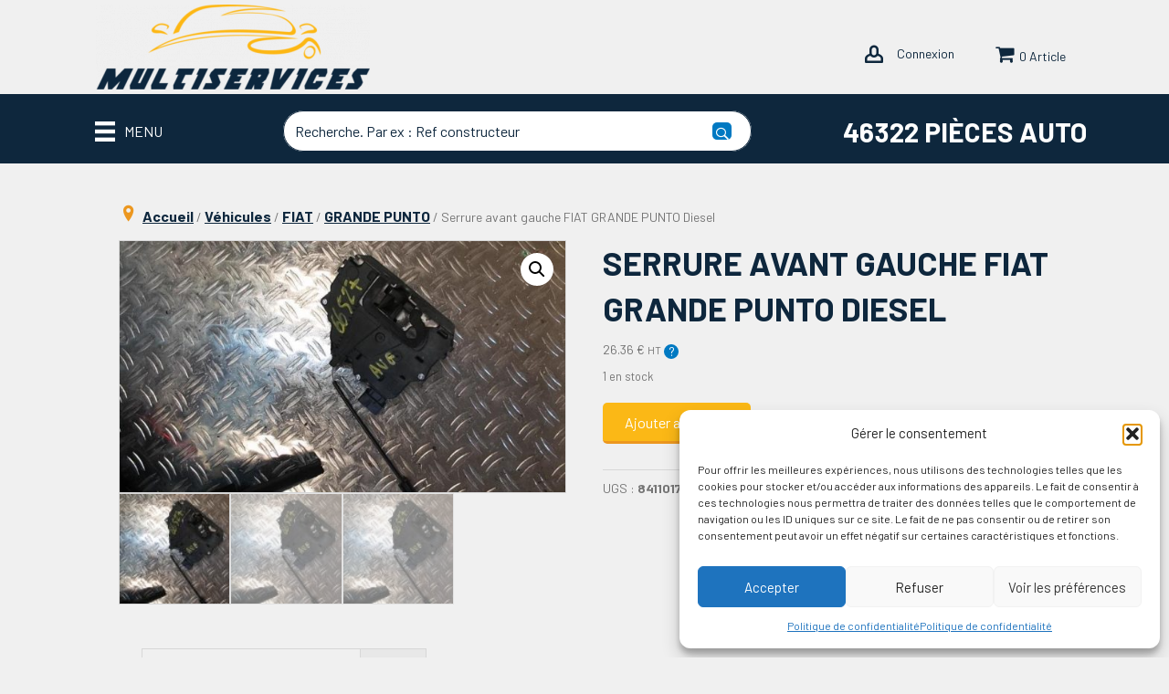

--- FILE ---
content_type: text/html; charset=UTF-8
request_url: https://piecesauto-multiservices.fr/boutique/vehicules/fiat/grande-punto/serrure-avant-gauche-fiat-grande-punto-diesel-84110176/
body_size: 71119
content:
<!DOCTYPE html>
<html lang="fr-FR">
<head>
<meta charset="UTF-8" />
<meta name='viewport' content='width=device-width, initial-scale=1.0' />
<meta http-equiv='X-UA-Compatible' content='IE=edge' />
<link rel="profile" href="https://gmpg.org/xfn/11" />
<title>Serrure avant gauche FIAT GRANDE PUNTO Diesel &#8211; Multiservices</title>
<meta name='robots' content='max-image-preview:large' />
<link rel='dns-prefetch' href='//fonts.googleapis.com' />
<link href='https://fonts.gstatic.com' crossorigin rel='preconnect' />
<link rel="alternate" type="application/rss+xml" title="Multiservices &raquo; Flux" href="https://piecesauto-multiservices.fr/feed/" />
<link rel="alternate" type="application/rss+xml" title="Multiservices &raquo; Flux des commentaires" href="https://piecesauto-multiservices.fr/comments/feed/" />
<link rel="alternate" type="application/rss+xml" title="Multiservices &raquo; Serrure avant gauche FIAT GRANDE PUNTO Diesel Flux des commentaires" href="https://piecesauto-multiservices.fr/boutique/vehicules/fiat/grande-punto/serrure-avant-gauche-fiat-grande-punto-diesel-84110176/feed/" />
<link rel="alternate" title="oEmbed (JSON)" type="application/json+oembed" href="https://piecesauto-multiservices.fr/wp-json/oembed/1.0/embed?url=https%3A%2F%2Fpiecesauto-multiservices.fr%2Fboutique%2Fvehicules%2Ffiat%2Fgrande-punto%2Fserrure-avant-gauche-fiat-grande-punto-diesel-84110176%2F" />
<link rel="alternate" title="oEmbed (XML)" type="text/xml+oembed" href="https://piecesauto-multiservices.fr/wp-json/oembed/1.0/embed?url=https%3A%2F%2Fpiecesauto-multiservices.fr%2Fboutique%2Fvehicules%2Ffiat%2Fgrande-punto%2Fserrure-avant-gauche-fiat-grande-punto-diesel-84110176%2F&#038;format=xml" />
<link rel="preload" href="https://piecesauto-multiservices.fr/wp-content/plugins/bb-plugin/fonts/fontawesome/5.15.4/webfonts/fa-solid-900.woff2" as="font" type="font/woff2" crossorigin="anonymous">
<style id='wp-img-auto-sizes-contain-inline-css'>
img:is([sizes=auto i],[sizes^="auto," i]){contain-intrinsic-size:3000px 1500px}
/*# sourceURL=wp-img-auto-sizes-contain-inline-css */
</style>
<style id='wp-emoji-styles-inline-css'>

	img.wp-smiley, img.emoji {
		display: inline !important;
		border: none !important;
		box-shadow: none !important;
		height: 1em !important;
		width: 1em !important;
		margin: 0 0.07em !important;
		vertical-align: -0.1em !important;
		background: none !important;
		padding: 0 !important;
	}
/*# sourceURL=wp-emoji-styles-inline-css */
</style>
<style id='wp-block-library-inline-css'>
:root{--wp-block-synced-color:#7a00df;--wp-block-synced-color--rgb:122,0,223;--wp-bound-block-color:var(--wp-block-synced-color);--wp-editor-canvas-background:#ddd;--wp-admin-theme-color:#007cba;--wp-admin-theme-color--rgb:0,124,186;--wp-admin-theme-color-darker-10:#006ba1;--wp-admin-theme-color-darker-10--rgb:0,107,160.5;--wp-admin-theme-color-darker-20:#005a87;--wp-admin-theme-color-darker-20--rgb:0,90,135;--wp-admin-border-width-focus:2px}@media (min-resolution:192dpi){:root{--wp-admin-border-width-focus:1.5px}}.wp-element-button{cursor:pointer}:root .has-very-light-gray-background-color{background-color:#eee}:root .has-very-dark-gray-background-color{background-color:#313131}:root .has-very-light-gray-color{color:#eee}:root .has-very-dark-gray-color{color:#313131}:root .has-vivid-green-cyan-to-vivid-cyan-blue-gradient-background{background:linear-gradient(135deg,#00d084,#0693e3)}:root .has-purple-crush-gradient-background{background:linear-gradient(135deg,#34e2e4,#4721fb 50%,#ab1dfe)}:root .has-hazy-dawn-gradient-background{background:linear-gradient(135deg,#faaca8,#dad0ec)}:root .has-subdued-olive-gradient-background{background:linear-gradient(135deg,#fafae1,#67a671)}:root .has-atomic-cream-gradient-background{background:linear-gradient(135deg,#fdd79a,#004a59)}:root .has-nightshade-gradient-background{background:linear-gradient(135deg,#330968,#31cdcf)}:root .has-midnight-gradient-background{background:linear-gradient(135deg,#020381,#2874fc)}:root{--wp--preset--font-size--normal:16px;--wp--preset--font-size--huge:42px}.has-regular-font-size{font-size:1em}.has-larger-font-size{font-size:2.625em}.has-normal-font-size{font-size:var(--wp--preset--font-size--normal)}.has-huge-font-size{font-size:var(--wp--preset--font-size--huge)}.has-text-align-center{text-align:center}.has-text-align-left{text-align:left}.has-text-align-right{text-align:right}.has-fit-text{white-space:nowrap!important}#end-resizable-editor-section{display:none}.aligncenter{clear:both}.items-justified-left{justify-content:flex-start}.items-justified-center{justify-content:center}.items-justified-right{justify-content:flex-end}.items-justified-space-between{justify-content:space-between}.screen-reader-text{border:0;clip-path:inset(50%);height:1px;margin:-1px;overflow:hidden;padding:0;position:absolute;width:1px;word-wrap:normal!important}.screen-reader-text:focus{background-color:#ddd;clip-path:none;color:#444;display:block;font-size:1em;height:auto;left:5px;line-height:normal;padding:15px 23px 14px;text-decoration:none;top:5px;width:auto;z-index:100000}html :where(.has-border-color){border-style:solid}html :where([style*=border-top-color]){border-top-style:solid}html :where([style*=border-right-color]){border-right-style:solid}html :where([style*=border-bottom-color]){border-bottom-style:solid}html :where([style*=border-left-color]){border-left-style:solid}html :where([style*=border-width]){border-style:solid}html :where([style*=border-top-width]){border-top-style:solid}html :where([style*=border-right-width]){border-right-style:solid}html :where([style*=border-bottom-width]){border-bottom-style:solid}html :where([style*=border-left-width]){border-left-style:solid}html :where(img[class*=wp-image-]){height:auto;max-width:100%}:where(figure){margin:0 0 1em}html :where(.is-position-sticky){--wp-admin--admin-bar--position-offset:var(--wp-admin--admin-bar--height,0px)}@media screen and (max-width:600px){html :where(.is-position-sticky){--wp-admin--admin-bar--position-offset:0px}}

/*# sourceURL=wp-block-library-inline-css */
</style><style id='wp-block-gallery-inline-css'>
.blocks-gallery-grid:not(.has-nested-images),.wp-block-gallery:not(.has-nested-images){display:flex;flex-wrap:wrap;list-style-type:none;margin:0;padding:0}.blocks-gallery-grid:not(.has-nested-images) .blocks-gallery-image,.blocks-gallery-grid:not(.has-nested-images) .blocks-gallery-item,.wp-block-gallery:not(.has-nested-images) .blocks-gallery-image,.wp-block-gallery:not(.has-nested-images) .blocks-gallery-item{display:flex;flex-direction:column;flex-grow:1;justify-content:center;margin:0 1em 1em 0;position:relative;width:calc(50% - 1em)}.blocks-gallery-grid:not(.has-nested-images) .blocks-gallery-image:nth-of-type(2n),.blocks-gallery-grid:not(.has-nested-images) .blocks-gallery-item:nth-of-type(2n),.wp-block-gallery:not(.has-nested-images) .blocks-gallery-image:nth-of-type(2n),.wp-block-gallery:not(.has-nested-images) .blocks-gallery-item:nth-of-type(2n){margin-right:0}.blocks-gallery-grid:not(.has-nested-images) .blocks-gallery-image figure,.blocks-gallery-grid:not(.has-nested-images) .blocks-gallery-item figure,.wp-block-gallery:not(.has-nested-images) .blocks-gallery-image figure,.wp-block-gallery:not(.has-nested-images) .blocks-gallery-item figure{align-items:flex-end;display:flex;height:100%;justify-content:flex-start;margin:0}.blocks-gallery-grid:not(.has-nested-images) .blocks-gallery-image img,.blocks-gallery-grid:not(.has-nested-images) .blocks-gallery-item img,.wp-block-gallery:not(.has-nested-images) .blocks-gallery-image img,.wp-block-gallery:not(.has-nested-images) .blocks-gallery-item img{display:block;height:auto;max-width:100%;width:auto}.blocks-gallery-grid:not(.has-nested-images) .blocks-gallery-image figcaption,.blocks-gallery-grid:not(.has-nested-images) .blocks-gallery-item figcaption,.wp-block-gallery:not(.has-nested-images) .blocks-gallery-image figcaption,.wp-block-gallery:not(.has-nested-images) .blocks-gallery-item figcaption{background:linear-gradient(0deg,#000000b3,#0000004d 70%,#0000);bottom:0;box-sizing:border-box;color:#fff;font-size:.8em;margin:0;max-height:100%;overflow:auto;padding:3em .77em .7em;position:absolute;text-align:center;width:100%;z-index:2}.blocks-gallery-grid:not(.has-nested-images) .blocks-gallery-image figcaption img,.blocks-gallery-grid:not(.has-nested-images) .blocks-gallery-item figcaption img,.wp-block-gallery:not(.has-nested-images) .blocks-gallery-image figcaption img,.wp-block-gallery:not(.has-nested-images) .blocks-gallery-item figcaption img{display:inline}.blocks-gallery-grid:not(.has-nested-images) figcaption,.wp-block-gallery:not(.has-nested-images) figcaption{flex-grow:1}.blocks-gallery-grid:not(.has-nested-images).is-cropped .blocks-gallery-image a,.blocks-gallery-grid:not(.has-nested-images).is-cropped .blocks-gallery-image img,.blocks-gallery-grid:not(.has-nested-images).is-cropped .blocks-gallery-item a,.blocks-gallery-grid:not(.has-nested-images).is-cropped .blocks-gallery-item img,.wp-block-gallery:not(.has-nested-images).is-cropped .blocks-gallery-image a,.wp-block-gallery:not(.has-nested-images).is-cropped .blocks-gallery-image img,.wp-block-gallery:not(.has-nested-images).is-cropped .blocks-gallery-item a,.wp-block-gallery:not(.has-nested-images).is-cropped .blocks-gallery-item img{flex:1;height:100%;object-fit:cover;width:100%}.blocks-gallery-grid:not(.has-nested-images).columns-1 .blocks-gallery-image,.blocks-gallery-grid:not(.has-nested-images).columns-1 .blocks-gallery-item,.wp-block-gallery:not(.has-nested-images).columns-1 .blocks-gallery-image,.wp-block-gallery:not(.has-nested-images).columns-1 .blocks-gallery-item{margin-right:0;width:100%}@media (min-width:600px){.blocks-gallery-grid:not(.has-nested-images).columns-3 .blocks-gallery-image,.blocks-gallery-grid:not(.has-nested-images).columns-3 .blocks-gallery-item,.wp-block-gallery:not(.has-nested-images).columns-3 .blocks-gallery-image,.wp-block-gallery:not(.has-nested-images).columns-3 .blocks-gallery-item{margin-right:1em;width:calc(33.33333% - .66667em)}.blocks-gallery-grid:not(.has-nested-images).columns-4 .blocks-gallery-image,.blocks-gallery-grid:not(.has-nested-images).columns-4 .blocks-gallery-item,.wp-block-gallery:not(.has-nested-images).columns-4 .blocks-gallery-image,.wp-block-gallery:not(.has-nested-images).columns-4 .blocks-gallery-item{margin-right:1em;width:calc(25% - .75em)}.blocks-gallery-grid:not(.has-nested-images).columns-5 .blocks-gallery-image,.blocks-gallery-grid:not(.has-nested-images).columns-5 .blocks-gallery-item,.wp-block-gallery:not(.has-nested-images).columns-5 .blocks-gallery-image,.wp-block-gallery:not(.has-nested-images).columns-5 .blocks-gallery-item{margin-right:1em;width:calc(20% - .8em)}.blocks-gallery-grid:not(.has-nested-images).columns-6 .blocks-gallery-image,.blocks-gallery-grid:not(.has-nested-images).columns-6 .blocks-gallery-item,.wp-block-gallery:not(.has-nested-images).columns-6 .blocks-gallery-image,.wp-block-gallery:not(.has-nested-images).columns-6 .blocks-gallery-item{margin-right:1em;width:calc(16.66667% - .83333em)}.blocks-gallery-grid:not(.has-nested-images).columns-7 .blocks-gallery-image,.blocks-gallery-grid:not(.has-nested-images).columns-7 .blocks-gallery-item,.wp-block-gallery:not(.has-nested-images).columns-7 .blocks-gallery-image,.wp-block-gallery:not(.has-nested-images).columns-7 .blocks-gallery-item{margin-right:1em;width:calc(14.28571% - .85714em)}.blocks-gallery-grid:not(.has-nested-images).columns-8 .blocks-gallery-image,.blocks-gallery-grid:not(.has-nested-images).columns-8 .blocks-gallery-item,.wp-block-gallery:not(.has-nested-images).columns-8 .blocks-gallery-image,.wp-block-gallery:not(.has-nested-images).columns-8 .blocks-gallery-item{margin-right:1em;width:calc(12.5% - .875em)}.blocks-gallery-grid:not(.has-nested-images).columns-1 .blocks-gallery-image:nth-of-type(1n),.blocks-gallery-grid:not(.has-nested-images).columns-1 .blocks-gallery-item:nth-of-type(1n),.blocks-gallery-grid:not(.has-nested-images).columns-2 .blocks-gallery-image:nth-of-type(2n),.blocks-gallery-grid:not(.has-nested-images).columns-2 .blocks-gallery-item:nth-of-type(2n),.blocks-gallery-grid:not(.has-nested-images).columns-3 .blocks-gallery-image:nth-of-type(3n),.blocks-gallery-grid:not(.has-nested-images).columns-3 .blocks-gallery-item:nth-of-type(3n),.blocks-gallery-grid:not(.has-nested-images).columns-4 .blocks-gallery-image:nth-of-type(4n),.blocks-gallery-grid:not(.has-nested-images).columns-4 .blocks-gallery-item:nth-of-type(4n),.blocks-gallery-grid:not(.has-nested-images).columns-5 .blocks-gallery-image:nth-of-type(5n),.blocks-gallery-grid:not(.has-nested-images).columns-5 .blocks-gallery-item:nth-of-type(5n),.blocks-gallery-grid:not(.has-nested-images).columns-6 .blocks-gallery-image:nth-of-type(6n),.blocks-gallery-grid:not(.has-nested-images).columns-6 .blocks-gallery-item:nth-of-type(6n),.blocks-gallery-grid:not(.has-nested-images).columns-7 .blocks-gallery-image:nth-of-type(7n),.blocks-gallery-grid:not(.has-nested-images).columns-7 .blocks-gallery-item:nth-of-type(7n),.blocks-gallery-grid:not(.has-nested-images).columns-8 .blocks-gallery-image:nth-of-type(8n),.blocks-gallery-grid:not(.has-nested-images).columns-8 .blocks-gallery-item:nth-of-type(8n),.wp-block-gallery:not(.has-nested-images).columns-1 .blocks-gallery-image:nth-of-type(1n),.wp-block-gallery:not(.has-nested-images).columns-1 .blocks-gallery-item:nth-of-type(1n),.wp-block-gallery:not(.has-nested-images).columns-2 .blocks-gallery-image:nth-of-type(2n),.wp-block-gallery:not(.has-nested-images).columns-2 .blocks-gallery-item:nth-of-type(2n),.wp-block-gallery:not(.has-nested-images).columns-3 .blocks-gallery-image:nth-of-type(3n),.wp-block-gallery:not(.has-nested-images).columns-3 .blocks-gallery-item:nth-of-type(3n),.wp-block-gallery:not(.has-nested-images).columns-4 .blocks-gallery-image:nth-of-type(4n),.wp-block-gallery:not(.has-nested-images).columns-4 .blocks-gallery-item:nth-of-type(4n),.wp-block-gallery:not(.has-nested-images).columns-5 .blocks-gallery-image:nth-of-type(5n),.wp-block-gallery:not(.has-nested-images).columns-5 .blocks-gallery-item:nth-of-type(5n),.wp-block-gallery:not(.has-nested-images).columns-6 .blocks-gallery-image:nth-of-type(6n),.wp-block-gallery:not(.has-nested-images).columns-6 .blocks-gallery-item:nth-of-type(6n),.wp-block-gallery:not(.has-nested-images).columns-7 .blocks-gallery-image:nth-of-type(7n),.wp-block-gallery:not(.has-nested-images).columns-7 .blocks-gallery-item:nth-of-type(7n),.wp-block-gallery:not(.has-nested-images).columns-8 .blocks-gallery-image:nth-of-type(8n),.wp-block-gallery:not(.has-nested-images).columns-8 .blocks-gallery-item:nth-of-type(8n){margin-right:0}}.blocks-gallery-grid:not(.has-nested-images) .blocks-gallery-image:last-child,.blocks-gallery-grid:not(.has-nested-images) .blocks-gallery-item:last-child,.wp-block-gallery:not(.has-nested-images) .blocks-gallery-image:last-child,.wp-block-gallery:not(.has-nested-images) .blocks-gallery-item:last-child{margin-right:0}.blocks-gallery-grid:not(.has-nested-images).alignleft,.blocks-gallery-grid:not(.has-nested-images).alignright,.wp-block-gallery:not(.has-nested-images).alignleft,.wp-block-gallery:not(.has-nested-images).alignright{max-width:420px;width:100%}.blocks-gallery-grid:not(.has-nested-images).aligncenter .blocks-gallery-item figure,.wp-block-gallery:not(.has-nested-images).aligncenter .blocks-gallery-item figure{justify-content:center}.wp-block-gallery:not(.is-cropped) .blocks-gallery-item{align-self:flex-start}figure.wp-block-gallery.has-nested-images{align-items:normal}.wp-block-gallery.has-nested-images figure.wp-block-image:not(#individual-image){margin:0;width:calc(50% - var(--wp--style--unstable-gallery-gap, 16px)/2)}.wp-block-gallery.has-nested-images figure.wp-block-image{box-sizing:border-box;display:flex;flex-direction:column;flex-grow:1;justify-content:center;max-width:100%;position:relative}.wp-block-gallery.has-nested-images figure.wp-block-image>a,.wp-block-gallery.has-nested-images figure.wp-block-image>div{flex-direction:column;flex-grow:1;margin:0}.wp-block-gallery.has-nested-images figure.wp-block-image img{display:block;height:auto;max-width:100%!important;width:auto}.wp-block-gallery.has-nested-images figure.wp-block-image figcaption,.wp-block-gallery.has-nested-images figure.wp-block-image:has(figcaption):before{bottom:0;left:0;max-height:100%;position:absolute;right:0}.wp-block-gallery.has-nested-images figure.wp-block-image:has(figcaption):before{backdrop-filter:blur(3px);content:"";height:100%;-webkit-mask-image:linear-gradient(0deg,#000 20%,#0000);mask-image:linear-gradient(0deg,#000 20%,#0000);max-height:40%;pointer-events:none}.wp-block-gallery.has-nested-images figure.wp-block-image figcaption{box-sizing:border-box;color:#fff;font-size:13px;margin:0;overflow:auto;padding:1em;text-align:center;text-shadow:0 0 1.5px #000}.wp-block-gallery.has-nested-images figure.wp-block-image figcaption::-webkit-scrollbar{height:12px;width:12px}.wp-block-gallery.has-nested-images figure.wp-block-image figcaption::-webkit-scrollbar-track{background-color:initial}.wp-block-gallery.has-nested-images figure.wp-block-image figcaption::-webkit-scrollbar-thumb{background-clip:padding-box;background-color:initial;border:3px solid #0000;border-radius:8px}.wp-block-gallery.has-nested-images figure.wp-block-image figcaption:focus-within::-webkit-scrollbar-thumb,.wp-block-gallery.has-nested-images figure.wp-block-image figcaption:focus::-webkit-scrollbar-thumb,.wp-block-gallery.has-nested-images figure.wp-block-image figcaption:hover::-webkit-scrollbar-thumb{background-color:#fffc}.wp-block-gallery.has-nested-images figure.wp-block-image figcaption{scrollbar-color:#0000 #0000;scrollbar-gutter:stable both-edges;scrollbar-width:thin}.wp-block-gallery.has-nested-images figure.wp-block-image figcaption:focus,.wp-block-gallery.has-nested-images figure.wp-block-image figcaption:focus-within,.wp-block-gallery.has-nested-images figure.wp-block-image figcaption:hover{scrollbar-color:#fffc #0000}.wp-block-gallery.has-nested-images figure.wp-block-image figcaption{will-change:transform}@media (hover:none){.wp-block-gallery.has-nested-images figure.wp-block-image figcaption{scrollbar-color:#fffc #0000}}.wp-block-gallery.has-nested-images figure.wp-block-image figcaption{background:linear-gradient(0deg,#0006,#0000)}.wp-block-gallery.has-nested-images figure.wp-block-image figcaption img{display:inline}.wp-block-gallery.has-nested-images figure.wp-block-image figcaption a{color:inherit}.wp-block-gallery.has-nested-images figure.wp-block-image.has-custom-border img{box-sizing:border-box}.wp-block-gallery.has-nested-images figure.wp-block-image.has-custom-border>a,.wp-block-gallery.has-nested-images figure.wp-block-image.has-custom-border>div,.wp-block-gallery.has-nested-images figure.wp-block-image.is-style-rounded>a,.wp-block-gallery.has-nested-images figure.wp-block-image.is-style-rounded>div{flex:1 1 auto}.wp-block-gallery.has-nested-images figure.wp-block-image.has-custom-border figcaption,.wp-block-gallery.has-nested-images figure.wp-block-image.is-style-rounded figcaption{background:none;color:inherit;flex:initial;margin:0;padding:10px 10px 9px;position:relative;text-shadow:none}.wp-block-gallery.has-nested-images figure.wp-block-image.has-custom-border:before,.wp-block-gallery.has-nested-images figure.wp-block-image.is-style-rounded:before{content:none}.wp-block-gallery.has-nested-images figcaption{flex-basis:100%;flex-grow:1;text-align:center}.wp-block-gallery.has-nested-images:not(.is-cropped) figure.wp-block-image:not(#individual-image){margin-bottom:auto;margin-top:0}.wp-block-gallery.has-nested-images.is-cropped figure.wp-block-image:not(#individual-image){align-self:inherit}.wp-block-gallery.has-nested-images.is-cropped figure.wp-block-image:not(#individual-image)>a,.wp-block-gallery.has-nested-images.is-cropped figure.wp-block-image:not(#individual-image)>div:not(.components-drop-zone){display:flex}.wp-block-gallery.has-nested-images.is-cropped figure.wp-block-image:not(#individual-image) a,.wp-block-gallery.has-nested-images.is-cropped figure.wp-block-image:not(#individual-image) img{flex:1 0 0%;height:100%;object-fit:cover;width:100%}.wp-block-gallery.has-nested-images.columns-1 figure.wp-block-image:not(#individual-image){width:100%}@media (min-width:600px){.wp-block-gallery.has-nested-images.columns-3 figure.wp-block-image:not(#individual-image){width:calc(33.33333% - var(--wp--style--unstable-gallery-gap, 16px)*.66667)}.wp-block-gallery.has-nested-images.columns-4 figure.wp-block-image:not(#individual-image){width:calc(25% - var(--wp--style--unstable-gallery-gap, 16px)*.75)}.wp-block-gallery.has-nested-images.columns-5 figure.wp-block-image:not(#individual-image){width:calc(20% - var(--wp--style--unstable-gallery-gap, 16px)*.8)}.wp-block-gallery.has-nested-images.columns-6 figure.wp-block-image:not(#individual-image){width:calc(16.66667% - var(--wp--style--unstable-gallery-gap, 16px)*.83333)}.wp-block-gallery.has-nested-images.columns-7 figure.wp-block-image:not(#individual-image){width:calc(14.28571% - var(--wp--style--unstable-gallery-gap, 16px)*.85714)}.wp-block-gallery.has-nested-images.columns-8 figure.wp-block-image:not(#individual-image){width:calc(12.5% - var(--wp--style--unstable-gallery-gap, 16px)*.875)}.wp-block-gallery.has-nested-images.columns-default figure.wp-block-image:not(#individual-image){width:calc(33.33% - var(--wp--style--unstable-gallery-gap, 16px)*.66667)}.wp-block-gallery.has-nested-images.columns-default figure.wp-block-image:not(#individual-image):first-child:nth-last-child(2),.wp-block-gallery.has-nested-images.columns-default figure.wp-block-image:not(#individual-image):first-child:nth-last-child(2)~figure.wp-block-image:not(#individual-image){width:calc(50% - var(--wp--style--unstable-gallery-gap, 16px)*.5)}.wp-block-gallery.has-nested-images.columns-default figure.wp-block-image:not(#individual-image):first-child:last-child{width:100%}}.wp-block-gallery.has-nested-images.alignleft,.wp-block-gallery.has-nested-images.alignright{max-width:420px;width:100%}.wp-block-gallery.has-nested-images.aligncenter{justify-content:center}
/*# sourceURL=https://piecesauto-multiservices.fr/wp-includes/blocks/gallery/style.min.css */
</style>
<style id='wp-block-gallery-theme-inline-css'>
.blocks-gallery-caption{color:#555;font-size:13px;text-align:center}.is-dark-theme .blocks-gallery-caption{color:#ffffffa6}
/*# sourceURL=https://piecesauto-multiservices.fr/wp-includes/blocks/gallery/theme.min.css */
</style>
<style id='wp-block-heading-inline-css'>
h1:where(.wp-block-heading).has-background,h2:where(.wp-block-heading).has-background,h3:where(.wp-block-heading).has-background,h4:where(.wp-block-heading).has-background,h5:where(.wp-block-heading).has-background,h6:where(.wp-block-heading).has-background{padding:1.25em 2.375em}h1.has-text-align-left[style*=writing-mode]:where([style*=vertical-lr]),h1.has-text-align-right[style*=writing-mode]:where([style*=vertical-rl]),h2.has-text-align-left[style*=writing-mode]:where([style*=vertical-lr]),h2.has-text-align-right[style*=writing-mode]:where([style*=vertical-rl]),h3.has-text-align-left[style*=writing-mode]:where([style*=vertical-lr]),h3.has-text-align-right[style*=writing-mode]:where([style*=vertical-rl]),h4.has-text-align-left[style*=writing-mode]:where([style*=vertical-lr]),h4.has-text-align-right[style*=writing-mode]:where([style*=vertical-rl]),h5.has-text-align-left[style*=writing-mode]:where([style*=vertical-lr]),h5.has-text-align-right[style*=writing-mode]:where([style*=vertical-rl]),h6.has-text-align-left[style*=writing-mode]:where([style*=vertical-lr]),h6.has-text-align-right[style*=writing-mode]:where([style*=vertical-rl]){rotate:180deg}
/*# sourceURL=https://piecesauto-multiservices.fr/wp-includes/blocks/heading/style.min.css */
</style>
<style id='wp-block-image-inline-css'>
.wp-block-image>a,.wp-block-image>figure>a{display:inline-block}.wp-block-image img{box-sizing:border-box;height:auto;max-width:100%;vertical-align:bottom}@media not (prefers-reduced-motion){.wp-block-image img.hide{visibility:hidden}.wp-block-image img.show{animation:show-content-image .4s}}.wp-block-image[style*=border-radius] img,.wp-block-image[style*=border-radius]>a{border-radius:inherit}.wp-block-image.has-custom-border img{box-sizing:border-box}.wp-block-image.aligncenter{text-align:center}.wp-block-image.alignfull>a,.wp-block-image.alignwide>a{width:100%}.wp-block-image.alignfull img,.wp-block-image.alignwide img{height:auto;width:100%}.wp-block-image .aligncenter,.wp-block-image .alignleft,.wp-block-image .alignright,.wp-block-image.aligncenter,.wp-block-image.alignleft,.wp-block-image.alignright{display:table}.wp-block-image .aligncenter>figcaption,.wp-block-image .alignleft>figcaption,.wp-block-image .alignright>figcaption,.wp-block-image.aligncenter>figcaption,.wp-block-image.alignleft>figcaption,.wp-block-image.alignright>figcaption{caption-side:bottom;display:table-caption}.wp-block-image .alignleft{float:left;margin:.5em 1em .5em 0}.wp-block-image .alignright{float:right;margin:.5em 0 .5em 1em}.wp-block-image .aligncenter{margin-left:auto;margin-right:auto}.wp-block-image :where(figcaption){margin-bottom:1em;margin-top:.5em}.wp-block-image.is-style-circle-mask img{border-radius:9999px}@supports ((-webkit-mask-image:none) or (mask-image:none)) or (-webkit-mask-image:none){.wp-block-image.is-style-circle-mask img{border-radius:0;-webkit-mask-image:url('data:image/svg+xml;utf8,<svg viewBox="0 0 100 100" xmlns="http://www.w3.org/2000/svg"><circle cx="50" cy="50" r="50"/></svg>');mask-image:url('data:image/svg+xml;utf8,<svg viewBox="0 0 100 100" xmlns="http://www.w3.org/2000/svg"><circle cx="50" cy="50" r="50"/></svg>');mask-mode:alpha;-webkit-mask-position:center;mask-position:center;-webkit-mask-repeat:no-repeat;mask-repeat:no-repeat;-webkit-mask-size:contain;mask-size:contain}}:root :where(.wp-block-image.is-style-rounded img,.wp-block-image .is-style-rounded img){border-radius:9999px}.wp-block-image figure{margin:0}.wp-lightbox-container{display:flex;flex-direction:column;position:relative}.wp-lightbox-container img{cursor:zoom-in}.wp-lightbox-container img:hover+button{opacity:1}.wp-lightbox-container button{align-items:center;backdrop-filter:blur(16px) saturate(180%);background-color:#5a5a5a40;border:none;border-radius:4px;cursor:zoom-in;display:flex;height:20px;justify-content:center;opacity:0;padding:0;position:absolute;right:16px;text-align:center;top:16px;width:20px;z-index:100}@media not (prefers-reduced-motion){.wp-lightbox-container button{transition:opacity .2s ease}}.wp-lightbox-container button:focus-visible{outline:3px auto #5a5a5a40;outline:3px auto -webkit-focus-ring-color;outline-offset:3px}.wp-lightbox-container button:hover{cursor:pointer;opacity:1}.wp-lightbox-container button:focus{opacity:1}.wp-lightbox-container button:focus,.wp-lightbox-container button:hover,.wp-lightbox-container button:not(:hover):not(:active):not(.has-background){background-color:#5a5a5a40;border:none}.wp-lightbox-overlay{box-sizing:border-box;cursor:zoom-out;height:100vh;left:0;overflow:hidden;position:fixed;top:0;visibility:hidden;width:100%;z-index:100000}.wp-lightbox-overlay .close-button{align-items:center;cursor:pointer;display:flex;justify-content:center;min-height:40px;min-width:40px;padding:0;position:absolute;right:calc(env(safe-area-inset-right) + 16px);top:calc(env(safe-area-inset-top) + 16px);z-index:5000000}.wp-lightbox-overlay .close-button:focus,.wp-lightbox-overlay .close-button:hover,.wp-lightbox-overlay .close-button:not(:hover):not(:active):not(.has-background){background:none;border:none}.wp-lightbox-overlay .lightbox-image-container{height:var(--wp--lightbox-container-height);left:50%;overflow:hidden;position:absolute;top:50%;transform:translate(-50%,-50%);transform-origin:top left;width:var(--wp--lightbox-container-width);z-index:9999999999}.wp-lightbox-overlay .wp-block-image{align-items:center;box-sizing:border-box;display:flex;height:100%;justify-content:center;margin:0;position:relative;transform-origin:0 0;width:100%;z-index:3000000}.wp-lightbox-overlay .wp-block-image img{height:var(--wp--lightbox-image-height);min-height:var(--wp--lightbox-image-height);min-width:var(--wp--lightbox-image-width);width:var(--wp--lightbox-image-width)}.wp-lightbox-overlay .wp-block-image figcaption{display:none}.wp-lightbox-overlay button{background:none;border:none}.wp-lightbox-overlay .scrim{background-color:#fff;height:100%;opacity:.9;position:absolute;width:100%;z-index:2000000}.wp-lightbox-overlay.active{visibility:visible}@media not (prefers-reduced-motion){.wp-lightbox-overlay.active{animation:turn-on-visibility .25s both}.wp-lightbox-overlay.active img{animation:turn-on-visibility .35s both}.wp-lightbox-overlay.show-closing-animation:not(.active){animation:turn-off-visibility .35s both}.wp-lightbox-overlay.show-closing-animation:not(.active) img{animation:turn-off-visibility .25s both}.wp-lightbox-overlay.zoom.active{animation:none;opacity:1;visibility:visible}.wp-lightbox-overlay.zoom.active .lightbox-image-container{animation:lightbox-zoom-in .4s}.wp-lightbox-overlay.zoom.active .lightbox-image-container img{animation:none}.wp-lightbox-overlay.zoom.active .scrim{animation:turn-on-visibility .4s forwards}.wp-lightbox-overlay.zoom.show-closing-animation:not(.active){animation:none}.wp-lightbox-overlay.zoom.show-closing-animation:not(.active) .lightbox-image-container{animation:lightbox-zoom-out .4s}.wp-lightbox-overlay.zoom.show-closing-animation:not(.active) .lightbox-image-container img{animation:none}.wp-lightbox-overlay.zoom.show-closing-animation:not(.active) .scrim{animation:turn-off-visibility .4s forwards}}@keyframes show-content-image{0%{visibility:hidden}99%{visibility:hidden}to{visibility:visible}}@keyframes turn-on-visibility{0%{opacity:0}to{opacity:1}}@keyframes turn-off-visibility{0%{opacity:1;visibility:visible}99%{opacity:0;visibility:visible}to{opacity:0;visibility:hidden}}@keyframes lightbox-zoom-in{0%{transform:translate(calc((-100vw + var(--wp--lightbox-scrollbar-width))/2 + var(--wp--lightbox-initial-left-position)),calc(-50vh + var(--wp--lightbox-initial-top-position))) scale(var(--wp--lightbox-scale))}to{transform:translate(-50%,-50%) scale(1)}}@keyframes lightbox-zoom-out{0%{transform:translate(-50%,-50%) scale(1);visibility:visible}99%{visibility:visible}to{transform:translate(calc((-100vw + var(--wp--lightbox-scrollbar-width))/2 + var(--wp--lightbox-initial-left-position)),calc(-50vh + var(--wp--lightbox-initial-top-position))) scale(var(--wp--lightbox-scale));visibility:hidden}}
/*# sourceURL=https://piecesauto-multiservices.fr/wp-includes/blocks/image/style.min.css */
</style>
<style id='wp-block-image-theme-inline-css'>
:root :where(.wp-block-image figcaption){color:#555;font-size:13px;text-align:center}.is-dark-theme :root :where(.wp-block-image figcaption){color:#ffffffa6}.wp-block-image{margin:0 0 1em}
/*# sourceURL=https://piecesauto-multiservices.fr/wp-includes/blocks/image/theme.min.css */
</style>
<style id='wp-block-paragraph-inline-css'>
.is-small-text{font-size:.875em}.is-regular-text{font-size:1em}.is-large-text{font-size:2.25em}.is-larger-text{font-size:3em}.has-drop-cap:not(:focus):first-letter{float:left;font-size:8.4em;font-style:normal;font-weight:100;line-height:.68;margin:.05em .1em 0 0;text-transform:uppercase}body.rtl .has-drop-cap:not(:focus):first-letter{float:none;margin-left:.1em}p.has-drop-cap.has-background{overflow:hidden}:root :where(p.has-background){padding:1.25em 2.375em}:where(p.has-text-color:not(.has-link-color)) a{color:inherit}p.has-text-align-left[style*="writing-mode:vertical-lr"],p.has-text-align-right[style*="writing-mode:vertical-rl"]{rotate:180deg}
/*# sourceURL=https://piecesauto-multiservices.fr/wp-includes/blocks/paragraph/style.min.css */
</style>
<style id='wp-block-social-links-inline-css'>
.wp-block-social-links{background:none;box-sizing:border-box;margin-left:0;padding-left:0;padding-right:0;text-indent:0}.wp-block-social-links .wp-social-link a,.wp-block-social-links .wp-social-link a:hover{border-bottom:0;box-shadow:none;text-decoration:none}.wp-block-social-links .wp-social-link svg{height:1em;width:1em}.wp-block-social-links .wp-social-link span:not(.screen-reader-text){font-size:.65em;margin-left:.5em;margin-right:.5em}.wp-block-social-links.has-small-icon-size{font-size:16px}.wp-block-social-links,.wp-block-social-links.has-normal-icon-size{font-size:24px}.wp-block-social-links.has-large-icon-size{font-size:36px}.wp-block-social-links.has-huge-icon-size{font-size:48px}.wp-block-social-links.aligncenter{display:flex;justify-content:center}.wp-block-social-links.alignright{justify-content:flex-end}.wp-block-social-link{border-radius:9999px;display:block}@media not (prefers-reduced-motion){.wp-block-social-link{transition:transform .1s ease}}.wp-block-social-link{height:auto}.wp-block-social-link a{align-items:center;display:flex;line-height:0}.wp-block-social-link:hover{transform:scale(1.1)}.wp-block-social-links .wp-block-social-link.wp-social-link{display:inline-block;margin:0;padding:0}.wp-block-social-links .wp-block-social-link.wp-social-link .wp-block-social-link-anchor,.wp-block-social-links .wp-block-social-link.wp-social-link .wp-block-social-link-anchor svg,.wp-block-social-links .wp-block-social-link.wp-social-link .wp-block-social-link-anchor:active,.wp-block-social-links .wp-block-social-link.wp-social-link .wp-block-social-link-anchor:hover,.wp-block-social-links .wp-block-social-link.wp-social-link .wp-block-social-link-anchor:visited{color:currentColor;fill:currentColor}:where(.wp-block-social-links:not(.is-style-logos-only)) .wp-social-link{background-color:#f0f0f0;color:#444}:where(.wp-block-social-links:not(.is-style-logos-only)) .wp-social-link-amazon{background-color:#f90;color:#fff}:where(.wp-block-social-links:not(.is-style-logos-only)) .wp-social-link-bandcamp{background-color:#1ea0c3;color:#fff}:where(.wp-block-social-links:not(.is-style-logos-only)) .wp-social-link-behance{background-color:#0757fe;color:#fff}:where(.wp-block-social-links:not(.is-style-logos-only)) .wp-social-link-bluesky{background-color:#0a7aff;color:#fff}:where(.wp-block-social-links:not(.is-style-logos-only)) .wp-social-link-codepen{background-color:#1e1f26;color:#fff}:where(.wp-block-social-links:not(.is-style-logos-only)) .wp-social-link-deviantart{background-color:#02e49b;color:#fff}:where(.wp-block-social-links:not(.is-style-logos-only)) .wp-social-link-discord{background-color:#5865f2;color:#fff}:where(.wp-block-social-links:not(.is-style-logos-only)) .wp-social-link-dribbble{background-color:#e94c89;color:#fff}:where(.wp-block-social-links:not(.is-style-logos-only)) .wp-social-link-dropbox{background-color:#4280ff;color:#fff}:where(.wp-block-social-links:not(.is-style-logos-only)) .wp-social-link-etsy{background-color:#f45800;color:#fff}:where(.wp-block-social-links:not(.is-style-logos-only)) .wp-social-link-facebook{background-color:#0866ff;color:#fff}:where(.wp-block-social-links:not(.is-style-logos-only)) .wp-social-link-fivehundredpx{background-color:#000;color:#fff}:where(.wp-block-social-links:not(.is-style-logos-only)) .wp-social-link-flickr{background-color:#0461dd;color:#fff}:where(.wp-block-social-links:not(.is-style-logos-only)) .wp-social-link-foursquare{background-color:#e65678;color:#fff}:where(.wp-block-social-links:not(.is-style-logos-only)) .wp-social-link-github{background-color:#24292d;color:#fff}:where(.wp-block-social-links:not(.is-style-logos-only)) .wp-social-link-goodreads{background-color:#eceadd;color:#382110}:where(.wp-block-social-links:not(.is-style-logos-only)) .wp-social-link-google{background-color:#ea4434;color:#fff}:where(.wp-block-social-links:not(.is-style-logos-only)) .wp-social-link-gravatar{background-color:#1d4fc4;color:#fff}:where(.wp-block-social-links:not(.is-style-logos-only)) .wp-social-link-instagram{background-color:#f00075;color:#fff}:where(.wp-block-social-links:not(.is-style-logos-only)) .wp-social-link-lastfm{background-color:#e21b24;color:#fff}:where(.wp-block-social-links:not(.is-style-logos-only)) .wp-social-link-linkedin{background-color:#0d66c2;color:#fff}:where(.wp-block-social-links:not(.is-style-logos-only)) .wp-social-link-mastodon{background-color:#3288d4;color:#fff}:where(.wp-block-social-links:not(.is-style-logos-only)) .wp-social-link-medium{background-color:#000;color:#fff}:where(.wp-block-social-links:not(.is-style-logos-only)) .wp-social-link-meetup{background-color:#f6405f;color:#fff}:where(.wp-block-social-links:not(.is-style-logos-only)) .wp-social-link-patreon{background-color:#000;color:#fff}:where(.wp-block-social-links:not(.is-style-logos-only)) .wp-social-link-pinterest{background-color:#e60122;color:#fff}:where(.wp-block-social-links:not(.is-style-logos-only)) .wp-social-link-pocket{background-color:#ef4155;color:#fff}:where(.wp-block-social-links:not(.is-style-logos-only)) .wp-social-link-reddit{background-color:#ff4500;color:#fff}:where(.wp-block-social-links:not(.is-style-logos-only)) .wp-social-link-skype{background-color:#0478d7;color:#fff}:where(.wp-block-social-links:not(.is-style-logos-only)) .wp-social-link-snapchat{background-color:#fefc00;color:#fff;stroke:#000}:where(.wp-block-social-links:not(.is-style-logos-only)) .wp-social-link-soundcloud{background-color:#ff5600;color:#fff}:where(.wp-block-social-links:not(.is-style-logos-only)) .wp-social-link-spotify{background-color:#1bd760;color:#fff}:where(.wp-block-social-links:not(.is-style-logos-only)) .wp-social-link-telegram{background-color:#2aabee;color:#fff}:where(.wp-block-social-links:not(.is-style-logos-only)) .wp-social-link-threads{background-color:#000;color:#fff}:where(.wp-block-social-links:not(.is-style-logos-only)) .wp-social-link-tiktok{background-color:#000;color:#fff}:where(.wp-block-social-links:not(.is-style-logos-only)) .wp-social-link-tumblr{background-color:#011835;color:#fff}:where(.wp-block-social-links:not(.is-style-logos-only)) .wp-social-link-twitch{background-color:#6440a4;color:#fff}:where(.wp-block-social-links:not(.is-style-logos-only)) .wp-social-link-twitter{background-color:#1da1f2;color:#fff}:where(.wp-block-social-links:not(.is-style-logos-only)) .wp-social-link-vimeo{background-color:#1eb7ea;color:#fff}:where(.wp-block-social-links:not(.is-style-logos-only)) .wp-social-link-vk{background-color:#4680c2;color:#fff}:where(.wp-block-social-links:not(.is-style-logos-only)) .wp-social-link-wordpress{background-color:#3499cd;color:#fff}:where(.wp-block-social-links:not(.is-style-logos-only)) .wp-social-link-whatsapp{background-color:#25d366;color:#fff}:where(.wp-block-social-links:not(.is-style-logos-only)) .wp-social-link-x{background-color:#000;color:#fff}:where(.wp-block-social-links:not(.is-style-logos-only)) .wp-social-link-yelp{background-color:#d32422;color:#fff}:where(.wp-block-social-links:not(.is-style-logos-only)) .wp-social-link-youtube{background-color:red;color:#fff}:where(.wp-block-social-links.is-style-logos-only) .wp-social-link{background:none}:where(.wp-block-social-links.is-style-logos-only) .wp-social-link svg{height:1.25em;width:1.25em}:where(.wp-block-social-links.is-style-logos-only) .wp-social-link-amazon{color:#f90}:where(.wp-block-social-links.is-style-logos-only) .wp-social-link-bandcamp{color:#1ea0c3}:where(.wp-block-social-links.is-style-logos-only) .wp-social-link-behance{color:#0757fe}:where(.wp-block-social-links.is-style-logos-only) .wp-social-link-bluesky{color:#0a7aff}:where(.wp-block-social-links.is-style-logos-only) .wp-social-link-codepen{color:#1e1f26}:where(.wp-block-social-links.is-style-logos-only) .wp-social-link-deviantart{color:#02e49b}:where(.wp-block-social-links.is-style-logos-only) .wp-social-link-discord{color:#5865f2}:where(.wp-block-social-links.is-style-logos-only) .wp-social-link-dribbble{color:#e94c89}:where(.wp-block-social-links.is-style-logos-only) .wp-social-link-dropbox{color:#4280ff}:where(.wp-block-social-links.is-style-logos-only) .wp-social-link-etsy{color:#f45800}:where(.wp-block-social-links.is-style-logos-only) .wp-social-link-facebook{color:#0866ff}:where(.wp-block-social-links.is-style-logos-only) .wp-social-link-fivehundredpx{color:#000}:where(.wp-block-social-links.is-style-logos-only) .wp-social-link-flickr{color:#0461dd}:where(.wp-block-social-links.is-style-logos-only) .wp-social-link-foursquare{color:#e65678}:where(.wp-block-social-links.is-style-logos-only) .wp-social-link-github{color:#24292d}:where(.wp-block-social-links.is-style-logos-only) .wp-social-link-goodreads{color:#382110}:where(.wp-block-social-links.is-style-logos-only) .wp-social-link-google{color:#ea4434}:where(.wp-block-social-links.is-style-logos-only) .wp-social-link-gravatar{color:#1d4fc4}:where(.wp-block-social-links.is-style-logos-only) .wp-social-link-instagram{color:#f00075}:where(.wp-block-social-links.is-style-logos-only) .wp-social-link-lastfm{color:#e21b24}:where(.wp-block-social-links.is-style-logos-only) .wp-social-link-linkedin{color:#0d66c2}:where(.wp-block-social-links.is-style-logos-only) .wp-social-link-mastodon{color:#3288d4}:where(.wp-block-social-links.is-style-logos-only) .wp-social-link-medium{color:#000}:where(.wp-block-social-links.is-style-logos-only) .wp-social-link-meetup{color:#f6405f}:where(.wp-block-social-links.is-style-logos-only) .wp-social-link-patreon{color:#000}:where(.wp-block-social-links.is-style-logos-only) .wp-social-link-pinterest{color:#e60122}:where(.wp-block-social-links.is-style-logos-only) .wp-social-link-pocket{color:#ef4155}:where(.wp-block-social-links.is-style-logos-only) .wp-social-link-reddit{color:#ff4500}:where(.wp-block-social-links.is-style-logos-only) .wp-social-link-skype{color:#0478d7}:where(.wp-block-social-links.is-style-logos-only) .wp-social-link-snapchat{color:#fff;stroke:#000}:where(.wp-block-social-links.is-style-logos-only) .wp-social-link-soundcloud{color:#ff5600}:where(.wp-block-social-links.is-style-logos-only) .wp-social-link-spotify{color:#1bd760}:where(.wp-block-social-links.is-style-logos-only) .wp-social-link-telegram{color:#2aabee}:where(.wp-block-social-links.is-style-logos-only) .wp-social-link-threads{color:#000}:where(.wp-block-social-links.is-style-logos-only) .wp-social-link-tiktok{color:#000}:where(.wp-block-social-links.is-style-logos-only) .wp-social-link-tumblr{color:#011835}:where(.wp-block-social-links.is-style-logos-only) .wp-social-link-twitch{color:#6440a4}:where(.wp-block-social-links.is-style-logos-only) .wp-social-link-twitter{color:#1da1f2}:where(.wp-block-social-links.is-style-logos-only) .wp-social-link-vimeo{color:#1eb7ea}:where(.wp-block-social-links.is-style-logos-only) .wp-social-link-vk{color:#4680c2}:where(.wp-block-social-links.is-style-logos-only) .wp-social-link-whatsapp{color:#25d366}:where(.wp-block-social-links.is-style-logos-only) .wp-social-link-wordpress{color:#3499cd}:where(.wp-block-social-links.is-style-logos-only) .wp-social-link-x{color:#000}:where(.wp-block-social-links.is-style-logos-only) .wp-social-link-yelp{color:#d32422}:where(.wp-block-social-links.is-style-logos-only) .wp-social-link-youtube{color:red}.wp-block-social-links.is-style-pill-shape .wp-social-link{width:auto}:root :where(.wp-block-social-links .wp-social-link a){padding:.25em}:root :where(.wp-block-social-links.is-style-logos-only .wp-social-link a){padding:0}:root :where(.wp-block-social-links.is-style-pill-shape .wp-social-link a){padding-left:.6666666667em;padding-right:.6666666667em}.wp-block-social-links:not(.has-icon-color):not(.has-icon-background-color) .wp-social-link-snapchat .wp-block-social-link-label{color:#000}
/*# sourceURL=https://piecesauto-multiservices.fr/wp-includes/blocks/social-links/style.min.css */
</style>
<link rel='stylesheet' id='wc-blocks-style-css' href='https://piecesauto-multiservices.fr/wp-content/plugins/woocommerce/assets/client/blocks/wc-blocks.css?ver=wc-10.4.3' media='all' />
<style id='global-styles-inline-css'>
:root{--wp--preset--aspect-ratio--square: 1;--wp--preset--aspect-ratio--4-3: 4/3;--wp--preset--aspect-ratio--3-4: 3/4;--wp--preset--aspect-ratio--3-2: 3/2;--wp--preset--aspect-ratio--2-3: 2/3;--wp--preset--aspect-ratio--16-9: 16/9;--wp--preset--aspect-ratio--9-16: 9/16;--wp--preset--color--black: #000000;--wp--preset--color--cyan-bluish-gray: #abb8c3;--wp--preset--color--white: #ffffff;--wp--preset--color--pale-pink: #f78da7;--wp--preset--color--vivid-red: #cf2e2e;--wp--preset--color--luminous-vivid-orange: #ff6900;--wp--preset--color--luminous-vivid-amber: #fcb900;--wp--preset--color--light-green-cyan: #7bdcb5;--wp--preset--color--vivid-green-cyan: #00d084;--wp--preset--color--pale-cyan-blue: #8ed1fc;--wp--preset--color--vivid-cyan-blue: #0693e3;--wp--preset--color--vivid-purple: #9b51e0;--wp--preset--color--fl-heading-text: #0e273d;--wp--preset--color--fl-body-bg: #f0f0f0;--wp--preset--color--fl-body-text: #757575;--wp--preset--color--fl-accent: #0e273d;--wp--preset--color--fl-accent-hover: #0079c2;--wp--preset--color--fl-topbar-bg: #f0f0f0;--wp--preset--color--fl-topbar-text: #0e273d;--wp--preset--color--fl-topbar-link: #0e273d;--wp--preset--color--fl-topbar-hover: #0079c2;--wp--preset--color--fl-header-bg: #0e273d;--wp--preset--color--fl-header-text: #ffffff;--wp--preset--color--fl-header-link: #ffffff;--wp--preset--color--fl-header-hover: #0079c2;--wp--preset--color--fl-nav-bg: #f0f0f0;--wp--preset--color--fl-nav-link: #0e273d;--wp--preset--color--fl-nav-hover: #0079c2;--wp--preset--color--fl-content-bg: #f0f0f0;--wp--preset--color--fl-footer-widgets-bg: #0e273d;--wp--preset--color--fl-footer-widgets-text: #ffffff;--wp--preset--color--fl-footer-widgets-link: #ffffff;--wp--preset--color--fl-footer-widgets-hover: #0079c2;--wp--preset--color--fl-footer-bg: #0e273d;--wp--preset--color--fl-footer-text: #ffffff;--wp--preset--color--fl-footer-link: #ffffff;--wp--preset--color--fl-footer-hover: #0079c2;--wp--preset--gradient--vivid-cyan-blue-to-vivid-purple: linear-gradient(135deg,rgb(6,147,227) 0%,rgb(155,81,224) 100%);--wp--preset--gradient--light-green-cyan-to-vivid-green-cyan: linear-gradient(135deg,rgb(122,220,180) 0%,rgb(0,208,130) 100%);--wp--preset--gradient--luminous-vivid-amber-to-luminous-vivid-orange: linear-gradient(135deg,rgb(252,185,0) 0%,rgb(255,105,0) 100%);--wp--preset--gradient--luminous-vivid-orange-to-vivid-red: linear-gradient(135deg,rgb(255,105,0) 0%,rgb(207,46,46) 100%);--wp--preset--gradient--very-light-gray-to-cyan-bluish-gray: linear-gradient(135deg,rgb(238,238,238) 0%,rgb(169,184,195) 100%);--wp--preset--gradient--cool-to-warm-spectrum: linear-gradient(135deg,rgb(74,234,220) 0%,rgb(151,120,209) 20%,rgb(207,42,186) 40%,rgb(238,44,130) 60%,rgb(251,105,98) 80%,rgb(254,248,76) 100%);--wp--preset--gradient--blush-light-purple: linear-gradient(135deg,rgb(255,206,236) 0%,rgb(152,150,240) 100%);--wp--preset--gradient--blush-bordeaux: linear-gradient(135deg,rgb(254,205,165) 0%,rgb(254,45,45) 50%,rgb(107,0,62) 100%);--wp--preset--gradient--luminous-dusk: linear-gradient(135deg,rgb(255,203,112) 0%,rgb(199,81,192) 50%,rgb(65,88,208) 100%);--wp--preset--gradient--pale-ocean: linear-gradient(135deg,rgb(255,245,203) 0%,rgb(182,227,212) 50%,rgb(51,167,181) 100%);--wp--preset--gradient--electric-grass: linear-gradient(135deg,rgb(202,248,128) 0%,rgb(113,206,126) 100%);--wp--preset--gradient--midnight: linear-gradient(135deg,rgb(2,3,129) 0%,rgb(40,116,252) 100%);--wp--preset--font-size--small: 13px;--wp--preset--font-size--medium: 20px;--wp--preset--font-size--large: 36px;--wp--preset--font-size--x-large: 42px;--wp--preset--spacing--20: 0.44rem;--wp--preset--spacing--30: 0.67rem;--wp--preset--spacing--40: 1rem;--wp--preset--spacing--50: 1.5rem;--wp--preset--spacing--60: 2.25rem;--wp--preset--spacing--70: 3.38rem;--wp--preset--spacing--80: 5.06rem;--wp--preset--shadow--natural: 6px 6px 9px rgba(0, 0, 0, 0.2);--wp--preset--shadow--deep: 12px 12px 50px rgba(0, 0, 0, 0.4);--wp--preset--shadow--sharp: 6px 6px 0px rgba(0, 0, 0, 0.2);--wp--preset--shadow--outlined: 6px 6px 0px -3px rgb(255, 255, 255), 6px 6px rgb(0, 0, 0);--wp--preset--shadow--crisp: 6px 6px 0px rgb(0, 0, 0);}:where(.is-layout-flex){gap: 0.5em;}:where(.is-layout-grid){gap: 0.5em;}body .is-layout-flex{display: flex;}.is-layout-flex{flex-wrap: wrap;align-items: center;}.is-layout-flex > :is(*, div){margin: 0;}body .is-layout-grid{display: grid;}.is-layout-grid > :is(*, div){margin: 0;}:where(.wp-block-columns.is-layout-flex){gap: 2em;}:where(.wp-block-columns.is-layout-grid){gap: 2em;}:where(.wp-block-post-template.is-layout-flex){gap: 1.25em;}:where(.wp-block-post-template.is-layout-grid){gap: 1.25em;}.has-black-color{color: var(--wp--preset--color--black) !important;}.has-cyan-bluish-gray-color{color: var(--wp--preset--color--cyan-bluish-gray) !important;}.has-white-color{color: var(--wp--preset--color--white) !important;}.has-pale-pink-color{color: var(--wp--preset--color--pale-pink) !important;}.has-vivid-red-color{color: var(--wp--preset--color--vivid-red) !important;}.has-luminous-vivid-orange-color{color: var(--wp--preset--color--luminous-vivid-orange) !important;}.has-luminous-vivid-amber-color{color: var(--wp--preset--color--luminous-vivid-amber) !important;}.has-light-green-cyan-color{color: var(--wp--preset--color--light-green-cyan) !important;}.has-vivid-green-cyan-color{color: var(--wp--preset--color--vivid-green-cyan) !important;}.has-pale-cyan-blue-color{color: var(--wp--preset--color--pale-cyan-blue) !important;}.has-vivid-cyan-blue-color{color: var(--wp--preset--color--vivid-cyan-blue) !important;}.has-vivid-purple-color{color: var(--wp--preset--color--vivid-purple) !important;}.has-black-background-color{background-color: var(--wp--preset--color--black) !important;}.has-cyan-bluish-gray-background-color{background-color: var(--wp--preset--color--cyan-bluish-gray) !important;}.has-white-background-color{background-color: var(--wp--preset--color--white) !important;}.has-pale-pink-background-color{background-color: var(--wp--preset--color--pale-pink) !important;}.has-vivid-red-background-color{background-color: var(--wp--preset--color--vivid-red) !important;}.has-luminous-vivid-orange-background-color{background-color: var(--wp--preset--color--luminous-vivid-orange) !important;}.has-luminous-vivid-amber-background-color{background-color: var(--wp--preset--color--luminous-vivid-amber) !important;}.has-light-green-cyan-background-color{background-color: var(--wp--preset--color--light-green-cyan) !important;}.has-vivid-green-cyan-background-color{background-color: var(--wp--preset--color--vivid-green-cyan) !important;}.has-pale-cyan-blue-background-color{background-color: var(--wp--preset--color--pale-cyan-blue) !important;}.has-vivid-cyan-blue-background-color{background-color: var(--wp--preset--color--vivid-cyan-blue) !important;}.has-vivid-purple-background-color{background-color: var(--wp--preset--color--vivid-purple) !important;}.has-black-border-color{border-color: var(--wp--preset--color--black) !important;}.has-cyan-bluish-gray-border-color{border-color: var(--wp--preset--color--cyan-bluish-gray) !important;}.has-white-border-color{border-color: var(--wp--preset--color--white) !important;}.has-pale-pink-border-color{border-color: var(--wp--preset--color--pale-pink) !important;}.has-vivid-red-border-color{border-color: var(--wp--preset--color--vivid-red) !important;}.has-luminous-vivid-orange-border-color{border-color: var(--wp--preset--color--luminous-vivid-orange) !important;}.has-luminous-vivid-amber-border-color{border-color: var(--wp--preset--color--luminous-vivid-amber) !important;}.has-light-green-cyan-border-color{border-color: var(--wp--preset--color--light-green-cyan) !important;}.has-vivid-green-cyan-border-color{border-color: var(--wp--preset--color--vivid-green-cyan) !important;}.has-pale-cyan-blue-border-color{border-color: var(--wp--preset--color--pale-cyan-blue) !important;}.has-vivid-cyan-blue-border-color{border-color: var(--wp--preset--color--vivid-cyan-blue) !important;}.has-vivid-purple-border-color{border-color: var(--wp--preset--color--vivid-purple) !important;}.has-vivid-cyan-blue-to-vivid-purple-gradient-background{background: var(--wp--preset--gradient--vivid-cyan-blue-to-vivid-purple) !important;}.has-light-green-cyan-to-vivid-green-cyan-gradient-background{background: var(--wp--preset--gradient--light-green-cyan-to-vivid-green-cyan) !important;}.has-luminous-vivid-amber-to-luminous-vivid-orange-gradient-background{background: var(--wp--preset--gradient--luminous-vivid-amber-to-luminous-vivid-orange) !important;}.has-luminous-vivid-orange-to-vivid-red-gradient-background{background: var(--wp--preset--gradient--luminous-vivid-orange-to-vivid-red) !important;}.has-very-light-gray-to-cyan-bluish-gray-gradient-background{background: var(--wp--preset--gradient--very-light-gray-to-cyan-bluish-gray) !important;}.has-cool-to-warm-spectrum-gradient-background{background: var(--wp--preset--gradient--cool-to-warm-spectrum) !important;}.has-blush-light-purple-gradient-background{background: var(--wp--preset--gradient--blush-light-purple) !important;}.has-blush-bordeaux-gradient-background{background: var(--wp--preset--gradient--blush-bordeaux) !important;}.has-luminous-dusk-gradient-background{background: var(--wp--preset--gradient--luminous-dusk) !important;}.has-pale-ocean-gradient-background{background: var(--wp--preset--gradient--pale-ocean) !important;}.has-electric-grass-gradient-background{background: var(--wp--preset--gradient--electric-grass) !important;}.has-midnight-gradient-background{background: var(--wp--preset--gradient--midnight) !important;}.has-small-font-size{font-size: var(--wp--preset--font-size--small) !important;}.has-medium-font-size{font-size: var(--wp--preset--font-size--medium) !important;}.has-large-font-size{font-size: var(--wp--preset--font-size--large) !important;}.has-x-large-font-size{font-size: var(--wp--preset--font-size--x-large) !important;}
/*# sourceURL=global-styles-inline-css */
</style>
<style id='core-block-supports-inline-css'>
.wp-block-gallery.wp-block-gallery-1{--wp--style--unstable-gallery-gap:var( --wp--style--gallery-gap-default, var( --gallery-block--gutter-size, var( --wp--style--block-gap, 0.5em ) ) );gap:var( --wp--style--gallery-gap-default, var( --gallery-block--gutter-size, var( --wp--style--block-gap, 0.5em ) ) );}.wp-block-gallery.wp-block-gallery-2{--wp--style--unstable-gallery-gap:var( --wp--style--gallery-gap-default, var( --gallery-block--gutter-size, var( --wp--style--block-gap, 0.5em ) ) );gap:var( --wp--style--gallery-gap-default, var( --gallery-block--gutter-size, var( --wp--style--block-gap, 0.5em ) ) );}
/*# sourceURL=core-block-supports-inline-css */
</style>

<style id='classic-theme-styles-inline-css'>
/*! This file is auto-generated */
.wp-block-button__link{color:#fff;background-color:#32373c;border-radius:9999px;box-shadow:none;text-decoration:none;padding:calc(.667em + 2px) calc(1.333em + 2px);font-size:1.125em}.wp-block-file__button{background:#32373c;color:#fff;text-decoration:none}
/*# sourceURL=/wp-includes/css/classic-themes.min.css */
</style>
<link rel='stylesheet' id='contact-form-7-css' href='https://piecesauto-multiservices.fr/wp-content/plugins/contact-form-7/includes/css/styles.css?ver=6.1.4' media='all' />
<link rel='stylesheet' id='google_business_reviews_rating_wp_css-css' href='https://piecesauto-multiservices.fr/wp-content/plugins/g-business-reviews-rating/wp/css/css.css?ver=6.9' media='all' />
<link rel='stylesheet' id='photoswipe-css' href='https://piecesauto-multiservices.fr/wp-content/plugins/woocommerce/assets/css/photoswipe/photoswipe.min.css?ver=10.4.3' media='all' />
<link rel='stylesheet' id='photoswipe-default-skin-css' href='https://piecesauto-multiservices.fr/wp-content/plugins/woocommerce/assets/css/photoswipe/default-skin/default-skin.min.css?ver=10.4.3' media='all' />
<link rel='stylesheet' id='woocommerce-layout-css' href='https://piecesauto-multiservices.fr/wp-content/plugins/woocommerce/assets/css/woocommerce-layout.css?ver=10.4.3' media='all' />
<link rel='stylesheet' id='woocommerce-smallscreen-css' href='https://piecesauto-multiservices.fr/wp-content/plugins/woocommerce/assets/css/woocommerce-smallscreen.css?ver=10.4.3' media='only screen and (max-width: 767px)' />
<link rel='stylesheet' id='woocommerce-general-css' href='https://piecesauto-multiservices.fr/wp-content/plugins/woocommerce/assets/css/woocommerce.css?ver=10.4.3' media='all' />
<style id='woocommerce-inline-inline-css'>
.woocommerce form .form-row .required { visibility: visible; }
/*# sourceURL=woocommerce-inline-inline-css */
</style>
<link rel='stylesheet' id='cmplz-general-css' href='https://piecesauto-multiservices.fr/wp-content/plugins/complianz-gdpr/assets/css/cookieblocker.min.css?ver=1765932592' media='all' />
<link rel='stylesheet' id='ultimate-icons-css' href='https://piecesauto-multiservices.fr/wp-content/uploads/bb-plugin/icons/ultimate-icons/style.css?ver=2.10.0.6' media='all' />
<link rel='stylesheet' id='font-awesome-5-css' href='https://piecesauto-multiservices.fr/wp-content/plugins/bb-plugin/fonts/fontawesome/5.15.4/css/all.min.css?ver=2.10.0.6' media='all' />
<link rel='stylesheet' id='fl-builder-layout-bundle-4ec5e025c9d7a73221e176cc9a3e2283-css' href='https://piecesauto-multiservices.fr/wp-content/uploads/bb-plugin/cache/4ec5e025c9d7a73221e176cc9a3e2283-layout-bundle.css?ver=2.10.0.6-1.5.2.1-20251125200437' media='all' />
<link rel='stylesheet' id='eeb-css-frontend-css' href='https://piecesauto-multiservices.fr/wp-content/plugins/email-encoder-bundle/assets/css/style.css?ver=54d4eedc552c499c4a8d6b89c23d3df1' media='all' />
<link rel='stylesheet' id='wpmenucart-icons-css' href='https://piecesauto-multiservices.fr/wp-content/plugins/wp-menu-cart-pro/assets/css/wpmenucart-icons-pro.min.css?ver=4.0.3' media='all' />
<style id='wpmenucart-icons-inline-css'>
@font-face {
	font-family:'WPMenuCart';
	src: url('https://piecesauto-multiservices.fr/wp-content/plugins/wp-menu-cart-pro/assets/fonts/WPMenuCart.eot');
	src: url('https://piecesauto-multiservices.fr/wp-content/plugins/wp-menu-cart-pro/assets/fonts/WPMenuCart.eot?#iefix') format('embedded-opentype'),
		 url('https://piecesauto-multiservices.fr/wp-content/plugins/wp-menu-cart-pro/assets/fonts/WPMenuCart.woff2') format('woff2'),
		 url('https://piecesauto-multiservices.fr/wp-content/plugins/wp-menu-cart-pro/assets/fonts/WPMenuCart.woff') format('woff'),
		 url('https://piecesauto-multiservices.fr/wp-content/plugins/wp-menu-cart-pro/assets/fonts/WPMenuCart.ttf') format('truetype'),
		 url('https://piecesauto-multiservices.fr/wp-content/plugins/wp-menu-cart-pro/assets/fonts/WPMenuCart.svg#WPMenuCart') format('svg');
	font-weight:normal;
	font-style:normal;
	font-display:swap;
}
/*# sourceURL=wpmenucart-icons-inline-css */
</style>
<link rel='stylesheet' id='wpmenucart-css' href='https://piecesauto-multiservices.fr/wp-content/plugins/wp-menu-cart-pro/assets/css/wpmenucart-main.min.css?ver=4.0.3' media='all' />
<link rel='stylesheet' id='wc_stripe_express_checkout_style-css' href='https://piecesauto-multiservices.fr/wp-content/plugins/woocommerce-gateway-stripe/build/express-checkout.css?ver=f49792bd42ded7e3e1cb' media='all' />
<link rel='stylesheet' id='jquery-magnificpopup-css' href='https://piecesauto-multiservices.fr/wp-content/plugins/bb-plugin/css/jquery.magnificpopup.min.css?ver=2.10.0.6' media='all' />
<link rel='stylesheet' id='base-css' href='https://piecesauto-multiservices.fr/wp-content/themes/bb-theme/css/base.min.css?ver=1.7.19.1' media='all' />
<link rel='stylesheet' id='fl-automator-skin-css' href='https://piecesauto-multiservices.fr/wp-content/uploads/bb-theme/skin-694113f708209.css?ver=1.7.19.1' media='all' />
<link rel='stylesheet' id='fl-builder-google-fonts-a563fdfb01f6bff69301248dcd0f9213-css' href='//fonts.googleapis.com/css?family=Barlow%3A300%2C400%2C700%2C700%2C400&#038;ver=6.9' media='all' />
<link rel='stylesheet' id='prdctfltr-css' href='https://piecesauto-multiservices.fr/wp-content/plugins/prdctfltr/includes/css/styles.css?ver=8.3.0' media='all' />
<script src="https://piecesauto-multiservices.fr/wp-includes/js/jquery/jquery.min.js?ver=3.7.1" id="jquery-core-js"></script>
<script src="https://piecesauto-multiservices.fr/wp-includes/js/jquery/jquery-migrate.min.js?ver=3.4.1" id="jquery-migrate-js"></script>
<script src="https://piecesauto-multiservices.fr/wp-content/plugins/g-business-reviews-rating/wp/js/js.js?ver=6.9" id="google_business_reviews_rating_wp_js-js"></script>
<script src="https://piecesauto-multiservices.fr/wp-content/plugins/woocommerce/assets/js/jquery-blockui/jquery.blockUI.min.js?ver=2.7.0-wc.10.4.3" id="wc-jquery-blockui-js" defer data-wp-strategy="defer"></script>
<script id="wc-add-to-cart-js-extra">
var wc_add_to_cart_params = {"ajax_url":"/wp-admin/admin-ajax.php","wc_ajax_url":"/?wc-ajax=%%endpoint%%","i18n_view_cart":"Voir le panier","cart_url":"https://piecesauto-multiservices.fr/panier/","is_cart":"","cart_redirect_after_add":"no"};
//# sourceURL=wc-add-to-cart-js-extra
</script>
<script src="https://piecesauto-multiservices.fr/wp-content/plugins/woocommerce/assets/js/frontend/add-to-cart.min.js?ver=10.4.3" id="wc-add-to-cart-js" defer data-wp-strategy="defer"></script>
<script src="https://piecesauto-multiservices.fr/wp-content/plugins/woocommerce/assets/js/zoom/jquery.zoom.min.js?ver=1.7.21-wc.10.4.3" id="wc-zoom-js" defer data-wp-strategy="defer"></script>
<script src="https://piecesauto-multiservices.fr/wp-content/plugins/woocommerce/assets/js/flexslider/jquery.flexslider.min.js?ver=2.7.2-wc.10.4.3" id="wc-flexslider-js" defer data-wp-strategy="defer"></script>
<script src="https://piecesauto-multiservices.fr/wp-content/plugins/woocommerce/assets/js/photoswipe/photoswipe.min.js?ver=4.1.1-wc.10.4.3" id="wc-photoswipe-js" defer data-wp-strategy="defer"></script>
<script src="https://piecesauto-multiservices.fr/wp-content/plugins/woocommerce/assets/js/photoswipe/photoswipe-ui-default.min.js?ver=4.1.1-wc.10.4.3" id="wc-photoswipe-ui-default-js" defer data-wp-strategy="defer"></script>
<script id="wc-single-product-js-extra">
var wc_single_product_params = {"i18n_required_rating_text":"Veuillez s\u00e9lectionner une note","i18n_rating_options":["1\u00a0\u00e9toile sur 5","2\u00a0\u00e9toiles sur 5","3\u00a0\u00e9toiles sur 5","4\u00a0\u00e9toiles sur 5","5\u00a0\u00e9toiles sur 5"],"i18n_product_gallery_trigger_text":"Voir la galerie d\u2019images en plein \u00e9cran","review_rating_required":"yes","flexslider":{"rtl":false,"animation":"slide","smoothHeight":true,"directionNav":false,"controlNav":"thumbnails","slideshow":false,"animationSpeed":500,"animationLoop":false,"allowOneSlide":false},"zoom_enabled":"1","zoom_options":[],"photoswipe_enabled":"1","photoswipe_options":{"shareEl":false,"closeOnScroll":false,"history":false,"hideAnimationDuration":0,"showAnimationDuration":0},"flexslider_enabled":"1"};
//# sourceURL=wc-single-product-js-extra
</script>
<script src="https://piecesauto-multiservices.fr/wp-content/plugins/woocommerce/assets/js/frontend/single-product.min.js?ver=10.4.3" id="wc-single-product-js" defer data-wp-strategy="defer"></script>
<script src="https://piecesauto-multiservices.fr/wp-content/plugins/woocommerce/assets/js/js-cookie/js.cookie.min.js?ver=2.1.4-wc.10.4.3" id="wc-js-cookie-js" defer data-wp-strategy="defer"></script>
<script id="woocommerce-js-extra">
var woocommerce_params = {"ajax_url":"/wp-admin/admin-ajax.php","wc_ajax_url":"/?wc-ajax=%%endpoint%%","i18n_password_show":"Afficher le mot de passe","i18n_password_hide":"Masquer le mot de passe"};
//# sourceURL=woocommerce-js-extra
</script>
<script src="https://piecesauto-multiservices.fr/wp-content/plugins/woocommerce/assets/js/frontend/woocommerce.min.js?ver=10.4.3" id="woocommerce-js" defer data-wp-strategy="defer"></script>
<script src="https://piecesauto-multiservices.fr/wp-content/plugins/email-encoder-bundle/assets/js/custom.js?ver=2c542c9989f589cd5318f5cef6a9ecd7" id="eeb-js-frontend-js"></script>
<link rel="https://api.w.org/" href="https://piecesauto-multiservices.fr/wp-json/" /><link rel="alternate" title="JSON" type="application/json" href="https://piecesauto-multiservices.fr/wp-json/wp/v2/product/277006" /><link rel="EditURI" type="application/rsd+xml" title="RSD" href="https://piecesauto-multiservices.fr/xmlrpc.php?rsd" />
<meta name="generator" content="WordPress 6.9" />
<meta name="generator" content="WooCommerce 10.4.3" />
<link rel="canonical" href="https://piecesauto-multiservices.fr/boutique/vehicules/fiat/grande-punto/serrure-avant-gauche-fiat-grande-punto-diesel-84110176/" />
<link rel='shortlink' href='https://piecesauto-multiservices.fr/?p=277006' />
			<style>.cmplz-hidden {
					display: none !important;
				}</style>	<noscript><style>.woocommerce-product-gallery{ opacity: 1 !important; }</style></noscript>
	<link rel="icon" href="https://piecesauto-multiservices.fr/wp-content/uploads/2024/03/cropped-favicon.512-1-32x32.png" sizes="32x32" />
<link rel="icon" href="https://piecesauto-multiservices.fr/wp-content/uploads/2024/03/cropped-favicon.512-1-192x192.png" sizes="192x192" />
<link rel="apple-touch-icon" href="https://piecesauto-multiservices.fr/wp-content/uploads/2024/03/cropped-favicon.512-1-180x180.png" />
<meta name="msapplication-TileImage" content="https://piecesauto-multiservices.fr/wp-content/uploads/2024/03/cropped-favicon.512-1-270x270.png" />
<meta name="generator" content="XforWooCommerce.com - Product Filter for WooCommerce"/><link rel="stylesheet" href="https://piecesauto-multiservices.fr/wp-content/themes/bb-theme-child/style.css" /><link rel='stylesheet' id='wc-stripe-blocks-checkout-style-css' href='https://piecesauto-multiservices.fr/wp-content/plugins/woocommerce-gateway-stripe/build/upe-blocks.css?ver=5149cca93b0373758856' media='all' />
<link rel='stylesheet' id='wc-stripe-upe-classic-css' href='https://piecesauto-multiservices.fr/wp-content/plugins/woocommerce-gateway-stripe/build/upe-classic.css?ver=10.3.1' media='all' />
<link rel='stylesheet' id='stripelink_styles-css' href='https://piecesauto-multiservices.fr/wp-content/plugins/woocommerce-gateway-stripe/assets/css/stripe-link.css?ver=10.3.1' media='all' />
</head>
<body class="wp-singular product-template-default single single-product postid-277006 wp-theme-bb-theme wp-child-theme-bb-theme-child theme-bb-theme fl-builder-2-10-0-6 fl-themer-1-5-2-1-20251125200437 fl-theme-1-7-19-1 fl-no-js woocommerce woocommerce-page woocommerce-no-js fl-theme-builder-header fl-theme-builder-header-header-multiservices-v1-copy-2 fl-framework-base fl-preset-multiservices fl-full-width fl-search-active woo-4 woo-products-per-page-16" itemscope="itemscope" itemtype="https://schema.org/WebPage">
<a aria-label="Aller au contenu" class="fl-screen-reader-text" href="#fl-main-content">Aller au contenu</a><div class="fl-page">
	<header class="fl-builder-content fl-builder-content-568206 fl-builder-global-templates-locked" data-post-id="568206" data-type="header" data-sticky="0" data-sticky-on="all" data-sticky-breakpoint="medium" data-shrink="1" data-overlay="0" data-overlay-bg="default" data-shrink-image-height="50px" role="banner" itemscope="itemscope" itemtype="http://schema.org/WPHeader"><div class="fl-row fl-row-full-width fl-row-bg-color fl-node-t1mvuehn0gf7 fl-row-default-height fl-row-align-center fl-visible-desktop fl-visible-large fl-visible-medium barre-haut-ms" data-node="t1mvuehn0gf7">
	<div class="fl-row-content-wrap">
								<div class="fl-row-content fl-row-fixed-width fl-node-content">
		
<div class="fl-col-group fl-node-6gf1c8u0atj2 fl-col-group-equal-height fl-col-group-align-center" data-node="6gf1c8u0atj2">
			<div class="fl-col fl-node-i19ew4rvt05n fl-col-bg-color fl-col-small" data-node="i19ew4rvt05n">
	<div class="fl-col-content fl-node-content"><div class="fl-module fl-module-photo fl-node-tw12n7drfg03" data-node="tw12n7drfg03">
	<div class="fl-module-content fl-node-content">
		<div role="figure" class="fl-photo fl-photo-align-center" itemscope itemtype="https://schema.org/ImageObject">
	<div class="fl-photo-content fl-photo-img-png">
				<a href="https://piecesauto-multiservices.fr/" target="_self" itemprop="url">
				<img loading="lazy" decoding="async" class="fl-photo-img wp-image-8370 size-medium" src="https://piecesauto-multiservices.fr/wp-content/uploads/2023/12/logo-jaune-et-noir.512x158-300x93.png" alt="logo-jaune-et-noir.512x158" height="93" width="300" title="logo-jaune-et-noir.512x158"  data-no-lazy="1" itemprop="image" srcset="https://piecesauto-multiservices.fr/wp-content/uploads/2023/12/logo-jaune-et-noir.512x158-300x93.png 300w, https://piecesauto-multiservices.fr/wp-content/uploads/2023/12/logo-jaune-et-noir.512x158.png 512w" sizes="auto, (max-width: 300px) 100vw, 300px" />
				</a>
					</div>
	</div>
	</div>
</div>
</div>
</div>
			<div class="fl-col fl-node-qcxyw60oznja fl-col-bg-color fl-col-small" data-node="qcxyw60oznja">
	<div class="fl-col-content fl-node-content"><div class="fl-module fl-module-html fl-node-febu2pd517wc tel-pro-v2" data-node="febu2pd517wc">
	<div class="fl-module-content fl-node-content">
		<div class="fl-html">
	</div>
	</div>
</div>
</div>
</div>
			<div class="fl-col fl-node-6fxl20ewq3kh fl-col-bg-color fl-col-small" data-node="6fxl20ewq3kh">
	<div class="fl-col-content fl-node-content"><div class="fl-module fl-module-icon fl-node-v0ur7y8lnopc" data-node="v0ur7y8lnopc">
	<div class="fl-module-content fl-node-content">
		<div class="fl-icon-wrap">
	<span class="fl-icon">
								<a href="https://piecesauto-multiservices.fr/mon-compte/" target="_self"  tabindex="-1" aria-hidden="true" aria-labelledby="fl-icon-text-v0ur7y8lnopc">
							<i class="ua-icon ua-icon-User" aria-hidden="true"></i>
						</a>
			</span>
			<div id="fl-icon-text-v0ur7y8lnopc" class="fl-icon-text">
						<a href="https://piecesauto-multiservices.fr/mon-compte/" target="_self"  class="fl-icon-text-link fl-icon-text-wrap">
						<p>Connexion</p>						</a>
					</div>
	</div>
	</div>
</div>
</div>
</div>
			<div class="fl-col fl-node-vju0t9rdcaiw fl-col-bg-color fl-col-small col-panier" data-node="vju0t9rdcaiw">
	<div class="fl-col-content fl-node-content"><div class="fl-module fl-module-html fl-node-eob37x2ut5cz" data-node="eob37x2ut5cz">
	<div class="fl-module-content fl-node-content">
		<div class="fl-html">
	<div class="wpmenucart-shortcode hover" style=""><span class="reload_shortcode">
	
	<a class="wpmenucart-contents empty-wpmenucart-visible wp-block-navigation-item__content" href="https://piecesauto-multiservices.fr/boutique/" title="Commencez vos achats">
		<i class="wpmenucart-icon-shopping-cart-0" role="img" aria-label="Panier"></i><span class="cartcontents">0 <span>Article</span></span>
	</a>
	
	
	</span></div></div>
	</div>
</div>
</div>
</div>
	</div>
		</div>
	</div>
</div>
<div class="fl-row fl-row-full-width fl-row-bg-color fl-node-eshuk956an37 fl-row-default-height fl-row-align-center fl-visible-desktop fl-visible-large fl-visible-medium barre-nav-ms" data-node="eshuk956an37">
	<div class="fl-row-content-wrap">
								<div class="fl-row-content fl-row-fixed-width fl-node-content">
		
<div class="fl-col-group fl-node-4sa1dkenilx2 fl-col-group-equal-height fl-col-group-align-center fl-col-group-custom-width" data-node="4sa1dkenilx2">
			<div class="fl-col fl-node-rlhe2cnq69ig fl-col-bg-color fl-col-small fl-col-small-custom-width" data-node="rlhe2cnq69ig">
	<div class="fl-col-content fl-node-content"><div class="fl-module fl-module-menu fl-node-2tel8whzuvkg btn-main-menu" data-node="2tel8whzuvkg">
	<div class="fl-module-content fl-node-content">
		<div class="fl-menu fl-menu-accordion-collapse fl-menu-responsive-toggle-always">
	<button class="fl-menu-mobile-toggle hamburger-label fl-content-ui-button" aria-haspopup="menu" aria-label="Menu"><span class="fl-menu-icon svg-container"><svg version="1.1" class="hamburger-menu" xmlns="http://www.w3.org/2000/svg" xmlns:xlink="http://www.w3.org/1999/xlink" viewBox="0 0 512 512">
<rect class="fl-hamburger-menu-top" width="512" height="102"/>
<rect class="fl-hamburger-menu-middle" y="205" width="512" height="102"/>
<rect class="fl-hamburger-menu-bottom" y="410" width="512" height="102"/>
</svg>
</span><span class="fl-menu-mobile-toggle-label" aria-haspopup="menu" aria-label="Menu">Menu</span></button>	<div class="fl-clear"></div>
	<nav role="navigation" aria-label="Menu" itemscope="itemscope" itemtype="https://schema.org/SiteNavigationElement"><ul id="menu-main" class="menu fl-menu-accordion fl-toggle-arrows"><li id="menu-item-8418" class="menu-item menu-item-type-taxonomy menu-item-object-product_cat current-product-ancestor"><a role="menuitem" href="https://piecesauto-multiservices.fr/categorie-produit/vehicules/">Pièces détachées de rechange</a></li><li id="menu-item-8040" class="menu-item menu-item-type-taxonomy menu-item-object-product_cat"><a role="menuitem" href="https://piecesauto-multiservices.fr/categorie-produit/pieces-auto/accessoires-consommables/">Accessoires et consommables</a></li><li id="menu-item-262882" class="menu-item menu-item-type-post_type menu-item-object-page"><a role="menuitem" href="https://piecesauto-multiservices.fr/mecanique/">Mécanique</a></li><li id="menu-item-1881" class="menu-item menu-item-type-post_type menu-item-object-page"><a role="menuitem" href="https://piecesauto-multiservices.fr/pieces-auto-par-categories/">Catégories de pièces</a></li><li id="menu-item-8047" class="menu-item menu-item-type-post_type menu-item-object-page"><a role="menuitem" href="https://piecesauto-multiservices.fr/demande-de-piece/">Demande de pièce</a></li><li id="menu-item-8133" class="menu-item menu-item-type-post_type menu-item-object-page"><a role="menuitem" href="https://piecesauto-multiservices.fr/service-de-destruction-de-vehicule/">Service de destruction de véhicule</a></li><li id="menu-item-8417" class="menu-item menu-item-type-taxonomy menu-item-object-category"><a role="menuitem" href="https://piecesauto-multiservices.fr/category/actualites/">Actualités</a></li><li id="menu-item-8404" class="menu-item menu-item-type-post_type menu-item-object-page"><a role="menuitem" href="https://piecesauto-multiservices.fr/qui-sommes-nous/">Qui sommes-nous</a></li><li id="menu-item-491329" class="menu-item menu-item-type-post_type menu-item-object-page"><a role="menuitem" href="https://piecesauto-multiservices.fr/nos-engagements-rse/">Nos engagements RSE</a></li><li id="menu-item-8055" class="menu-item menu-item-type-post_type menu-item-object-page"><a role="menuitem" href="https://piecesauto-multiservices.fr/contact/">Contact</a></li></ul></nav></div>
	</div>
</div>
</div>
</div>
			<div class="fl-col fl-node-ci6lr7kedjq0 fl-col-bg-color fl-col-small" data-node="ci6lr7kedjq0">
	<div class="fl-col-content fl-node-content"><div class="fl-module fl-module-search fl-node-bdxflit9on5h btn-recherche" data-node="bdxflit9on5h">
	<div class="fl-module-content fl-node-content">
		<div class="fl-search-form fl-search-form-inline fl-search-form-width-full"
	>
	<div class="fl-search-form-wrap">
		<div class="fl-search-form-fields">
			<div class="fl-search-form-input-wrap">
				<form role="search" aria-label="Search form" method="get" action="https://piecesauto-multiservices.fr/">
	<div class="fl-form-field">
		<input type="search" aria-label="Search input" class="fl-search-text" placeholder="Recherche. Par ex : Ref constructeur " value="" name="s" />

			</div>
	</form>
			</div>
			<div  class="fl-button-wrap fl-button-width-auto fl-button-right fl-button-has-icon">
			<a role="button" tabindex="0"  aria-label="Rechercher"   class="fl-button" >
									<i class="fl-button-icon fl-button-icon-after ua-icon ua-icon-icon-111-search2" aria-hidden="true"></i>
			</a role=&quot;button&quot; tabindex=&quot;0&quot;>
	</div>
		</div>
	</div>
</div>
	</div>
</div>
</div>
</div>
			<div class="fl-col fl-node-buydf0o3qgx1 fl-col-bg-color fl-col-small fl-col-small-custom-width" data-node="buydf0o3qgx1">
	<div class="fl-col-content fl-node-content"><div class="fl-module fl-module-heading fl-node-anfd3gqzlotp" data-node="anfd3gqzlotp">
	<div class="fl-module-content fl-node-content">
		<h2 class="fl-heading">
		<span class="fl-heading-text">46322 pièces auto</span>
	</h2>
	</div>
</div>
</div>
</div>
	</div>
		</div>
	</div>
</div>
<div class="fl-row fl-row-full-width fl-row-bg-color fl-node-cd5yb80frtjk fl-row-default-height fl-row-align-center rangee-sticky" data-node="cd5yb80frtjk">
	<div class="fl-row-content-wrap">
								<div class="fl-row-content fl-row-fixed-width fl-node-content">
		
<div class="fl-col-group fl-node-a3mtbpvyso7c fl-col-group-equal-height fl-col-group-align-center fl-col-group-custom-width" data-node="a3mtbpvyso7c">
			<div class="fl-col fl-node-bct25drzmn73 fl-col-bg-color fl-col-small fl-col-small-custom-width col-menu" data-node="bct25drzmn73">
	<div class="fl-col-content fl-node-content"><div class="fl-module fl-module-menu fl-node-7jb9s05fvpu1 btn-main-menu" data-node="7jb9s05fvpu1">
	<div class="fl-module-content fl-node-content">
		<div class="fl-menu fl-menu-accordion-collapse fl-menu-responsive-toggle-always">
	<button class="fl-menu-mobile-toggle hamburger-label fl-content-ui-button" aria-haspopup="menu" aria-label="Menu"><span class="fl-menu-icon svg-container"><svg version="1.1" class="hamburger-menu" xmlns="http://www.w3.org/2000/svg" xmlns:xlink="http://www.w3.org/1999/xlink" viewBox="0 0 512 512">
<rect class="fl-hamburger-menu-top" width="512" height="102"/>
<rect class="fl-hamburger-menu-middle" y="205" width="512" height="102"/>
<rect class="fl-hamburger-menu-bottom" y="410" width="512" height="102"/>
</svg>
</span><span class="fl-menu-mobile-toggle-label" aria-haspopup="menu" aria-label="Menu">Menu</span></button>	<div class="fl-clear"></div>
	<nav role="navigation" aria-label="Menu" itemscope="itemscope" itemtype="https://schema.org/SiteNavigationElement"><ul id="menu-main-1" class="menu fl-menu-accordion fl-toggle-arrows"><li id="menu-item-8418" class="menu-item menu-item-type-taxonomy menu-item-object-product_cat current-product-ancestor"><a role="menuitem" href="https://piecesauto-multiservices.fr/categorie-produit/vehicules/">Pièces détachées de rechange</a></li><li id="menu-item-8040" class="menu-item menu-item-type-taxonomy menu-item-object-product_cat"><a role="menuitem" href="https://piecesauto-multiservices.fr/categorie-produit/pieces-auto/accessoires-consommables/">Accessoires et consommables</a></li><li id="menu-item-262882" class="menu-item menu-item-type-post_type menu-item-object-page"><a role="menuitem" href="https://piecesauto-multiservices.fr/mecanique/">Mécanique</a></li><li id="menu-item-1881" class="menu-item menu-item-type-post_type menu-item-object-page"><a role="menuitem" href="https://piecesauto-multiservices.fr/pieces-auto-par-categories/">Catégories de pièces</a></li><li id="menu-item-8047" class="menu-item menu-item-type-post_type menu-item-object-page"><a role="menuitem" href="https://piecesauto-multiservices.fr/demande-de-piece/">Demande de pièce</a></li><li id="menu-item-8133" class="menu-item menu-item-type-post_type menu-item-object-page"><a role="menuitem" href="https://piecesauto-multiservices.fr/service-de-destruction-de-vehicule/">Service de destruction de véhicule</a></li><li id="menu-item-8417" class="menu-item menu-item-type-taxonomy menu-item-object-category"><a role="menuitem" href="https://piecesauto-multiservices.fr/category/actualites/">Actualités</a></li><li id="menu-item-8404" class="menu-item menu-item-type-post_type menu-item-object-page"><a role="menuitem" href="https://piecesauto-multiservices.fr/qui-sommes-nous/">Qui sommes-nous</a></li><li id="menu-item-491329" class="menu-item menu-item-type-post_type menu-item-object-page"><a role="menuitem" href="https://piecesauto-multiservices.fr/nos-engagements-rse/">Nos engagements RSE</a></li><li id="menu-item-8055" class="menu-item menu-item-type-post_type menu-item-object-page"><a role="menuitem" href="https://piecesauto-multiservices.fr/contact/">Contact</a></li></ul></nav></div>
	</div>
</div>
</div>
</div>
			<div class="fl-col fl-node-lf0xjd481u25 fl-col-bg-color fl-col-small fl-col-small-custom-width col-logo" data-node="lf0xjd481u25">
	<div class="fl-col-content fl-node-content"><div class="fl-module fl-module-photo fl-node-qe7l2h4jgcy1" data-node="qe7l2h4jgcy1">
	<div class="fl-module-content fl-node-content">
		<div role="figure" class="fl-photo fl-photo-align-center" itemscope itemtype="https://schema.org/ImageObject">
	<div class="fl-photo-content fl-photo-img-png">
				<a href="https://piecesauto-multiservices.fr/" target="_self" itemprop="url">
				<img loading="lazy" decoding="async" class="fl-photo-img wp-image-8384 size-medium" src="https://piecesauto-multiservices.fr/wp-content/uploads/2023/10/logo-jaune-et-blanc.512x158-300x93.png" alt="logo-jaune-et-blanc.512x158" height="93" width="300" title="logo-jaune-et-blanc.512x158"  data-no-lazy="1" itemprop="image" srcset="https://piecesauto-multiservices.fr/wp-content/uploads/2023/10/logo-jaune-et-blanc.512x158-300x93.png 300w, https://piecesauto-multiservices.fr/wp-content/uploads/2023/10/logo-jaune-et-blanc.512x158.png 512w" sizes="auto, (max-width: 300px) 100vw, 300px" />
				</a>
					</div>
	</div>
	</div>
</div>
</div>
</div>
			<div id="col-btn-recherche" class="fl-col fl-node-4uz3pos0a6cd fl-col-bg-color fl-col-small fl-col-small-custom-width col-recherche" data-node="4uz3pos0a6cd">
	<div class="fl-col-content fl-node-content"><div id="icone-loupe" class="fl-module fl-module-icon fl-node-2jsfu59kna6t" data-node="2jsfu59kna6t">
	<div class="fl-module-content fl-node-content">
		<div class="fl-icon-wrap">
	<span class="fl-icon">
				<i class="ua-icon ua-icon-search" aria-hidden="true"></i>
					</span>
	</div>
	</div>
</div>
<div id="btn-recherche-sec" class="fl-module fl-module-search fl-node-dflbhvo4q3ua" data-node="dflbhvo4q3ua">
	<div class="fl-module-content fl-node-content">
		<div class="fl-search-form fl-search-form-inline fl-search-form-width-full"
	>
	<div class="fl-search-form-wrap">
		<div class="fl-search-form-fields">
			<div class="fl-search-form-input-wrap">
				<form role="search" aria-label="Search form" method="get" action="https://piecesauto-multiservices.fr/">
	<div class="fl-form-field">
		<input type="search" aria-label="Search input" class="fl-search-text" placeholder="Recherche. Par ex : Ref constructeur " value="" name="s" />

			</div>
	</form>
			</div>
			<div  class="fl-button-wrap fl-button-width-auto fl-button-right fl-button-has-icon">
			<a role="button" tabindex="0"  aria-label="Rechercher"   class="fl-button" >
									<i class="fl-button-icon fl-button-icon-after ua-icon ua-icon-icon-111-search2" aria-hidden="true"></i>
			</a role=&quot;button&quot; tabindex=&quot;0&quot;>
	</div>
		</div>
	</div>
</div>
	</div>
</div>
</div>
</div>
			<div class="fl-col fl-node-3g2i5sxm7lpj fl-col-bg-color fl-col-small-custom-width col-connexion" data-node="3g2i5sxm7lpj">
	<div class="fl-col-content fl-node-content"><div class="fl-module fl-module-icon fl-node-m2jlib9zkhgr texte-blanc" data-node="m2jlib9zkhgr">
	<div class="fl-module-content fl-node-content">
		<div class="fl-icon-wrap">
	<span class="fl-icon">
								<a href="https://piecesauto-multiservices.fr/mon-compte/" target="_self"  tabindex="-1" aria-hidden="true" aria-labelledby="fl-icon-text-m2jlib9zkhgr">
							<i class="ua-icon ua-icon-User" aria-hidden="true"></i>
						</a>
			</span>
			<div id="fl-icon-text-m2jlib9zkhgr" class="fl-icon-text">
						<a href="https://piecesauto-multiservices.fr/mon-compte/" target="_self"  class="fl-icon-text-link fl-icon-text-wrap">
						<p>Connexion</p>						</a>
					</div>
	</div>
	</div>
</div>
</div>
</div>
			<div class="fl-col fl-node-4bc0pzwtghle fl-col-bg-color fl-col-small fl-col-small-custom-width col-panier" data-node="4bc0pzwtghle">
	<div class="fl-col-content fl-node-content"><div class="fl-module fl-module-html fl-node-3piq7cbd1ah8 texte-blanc" data-node="3piq7cbd1ah8">
	<div class="fl-module-content fl-node-content">
		<div class="fl-html">
	<div class="wpmenucart-shortcode hover" style=""><span class="reload_shortcode">
	
	<a class="wpmenucart-contents empty-wpmenucart-visible wp-block-navigation-item__content" href="https://piecesauto-multiservices.fr/boutique/" title="Commencez vos achats">
		<i class="wpmenucart-icon-shopping-cart-0" role="img" aria-label="Panier"></i><span class="cartcontents">0 <span>Article</span></span>
	</a>
	
	
	</span></div></div>
	</div>
</div>
</div>
</div>
	</div>
		</div>
	</div>
</div>
</header><div class="uabb-js-breakpoint" style="display: none;"></div>	<div id="fl-main-content" class="fl-page-content" itemprop="mainContentOfPage" role="main">

		
	<div class="container"><div class="row"><div class="fl-content fl-woo-content-right col-md-12"><nav class="woocommerce-breadcrumb" aria-label="Breadcrumb"><a href="https://piecesauto-multiservices.fr">Accueil</a>&nbsp;&#47;&nbsp;<a href="https://piecesauto-multiservices.fr/categorie-produit/vehicules/">Véhicules</a>&nbsp;&#47;&nbsp;<a href="https://piecesauto-multiservices.fr/categorie-produit/vehicules/fiat/">FIAT</a>&nbsp;&#47;&nbsp;<a href="https://piecesauto-multiservices.fr/categorie-produit/vehicules/fiat/grande-punto/">GRANDE PUNTO</a>&nbsp;&#47;&nbsp;Serrure avant gauche FIAT GRANDE PUNTO Diesel</nav>
					
			<div class="woocommerce-notices-wrapper"></div><div id="product-277006" class="product type-product post-277006 status-publish first instock product_cat-fiat product_cat-grande-punto product_cat-serrure-avant-gauche has-post-thumbnail taxable shipping-taxable purchasable product-type-simple">

	<div class="woocommerce-product-gallery woocommerce-product-gallery--with-images woocommerce-product-gallery--columns-4 images" data-columns="4" style="opacity: 0; transition: opacity .25s ease-in-out;">
	<div class="woocommerce-product-gallery__wrapper">
		<div data-thumb="https://piecesauto-multiservices.fr/wp-content/uploads/2024/03/31/16/277006-Serrure-avant-gauche-FIAT-GRANDE-PUNTO-Diesel-image-1-100x100.jpg" data-thumb-alt="Serrure avant gauche FIAT GRANDE PUNTO Diesel image 1" data-thumb-srcset="https://piecesauto-multiservices.fr/wp-content/uploads/2024/03/31/16/277006-Serrure-avant-gauche-FIAT-GRANDE-PUNTO-Diesel-image-1-100x100.jpg 100w, https://piecesauto-multiservices.fr/wp-content/uploads/2024/03/31/16/277006-Serrure-avant-gauche-FIAT-GRANDE-PUNTO-Diesel-image-1-150x150.jpg 150w, https://piecesauto-multiservices.fr/wp-content/uploads/2024/03/31/16/277006-Serrure-avant-gauche-FIAT-GRANDE-PUNTO-Diesel-image-1-300x300.jpg 300w"  data-thumb-sizes="(max-width: 100px) 100vw, 100px" class="woocommerce-product-gallery__image"><a href="https://piecesauto-multiservices.fr/wp-content/uploads/2024/03/31/16/277006-Serrure-avant-gauche-FIAT-GRANDE-PUNTO-Diesel-image-1.jpg"><img width="600" height="338" src="https://piecesauto-multiservices.fr/wp-content/uploads/2024/03/31/16/277006-Serrure-avant-gauche-FIAT-GRANDE-PUNTO-Diesel-image-1-600x338.jpg" class="wp-post-image" alt="Serrure avant gauche FIAT GRANDE PUNTO Diesel image 1" data-caption="" data-src="https://piecesauto-multiservices.fr/wp-content/uploads/2024/03/31/16/277006-Serrure-avant-gauche-FIAT-GRANDE-PUNTO-Diesel-image-1.jpg" data-large_image="https://piecesauto-multiservices.fr/wp-content/uploads/2024/03/31/16/277006-Serrure-avant-gauche-FIAT-GRANDE-PUNTO-Diesel-image-1.jpg" data-large_image_width="888" data-large_image_height="500" decoding="async" fetchpriority="high" srcset="https://piecesauto-multiservices.fr/wp-content/uploads/2024/03/31/16/277006-Serrure-avant-gauche-FIAT-GRANDE-PUNTO-Diesel-image-1-600x338.jpg 600w, https://piecesauto-multiservices.fr/wp-content/uploads/2024/03/31/16/277006-Serrure-avant-gauche-FIAT-GRANDE-PUNTO-Diesel-image-1-300x169.jpg 300w, https://piecesauto-multiservices.fr/wp-content/uploads/2024/03/31/16/277006-Serrure-avant-gauche-FIAT-GRANDE-PUNTO-Diesel-image-1-768x432.jpg 768w, https://piecesauto-multiservices.fr/wp-content/uploads/2024/03/31/16/277006-Serrure-avant-gauche-FIAT-GRANDE-PUNTO-Diesel-image-1.jpg 888w" sizes="(max-width: 600px) 100vw, 600px" /></a></div><div data-thumb="https://piecesauto-multiservices.fr/wp-content/uploads/2024/03/31/16/277006-Serrure-avant-gauche-FIAT-GRANDE-PUNTO-Diesel-image-2-100x100.jpg" data-thumb-alt="Serrure avant gauche FIAT GRANDE PUNTO Diesel image 2" data-thumb-srcset="https://piecesauto-multiservices.fr/wp-content/uploads/2024/03/31/16/277006-Serrure-avant-gauche-FIAT-GRANDE-PUNTO-Diesel-image-2-100x100.jpg 100w, https://piecesauto-multiservices.fr/wp-content/uploads/2024/03/31/16/277006-Serrure-avant-gauche-FIAT-GRANDE-PUNTO-Diesel-image-2-150x150.jpg 150w, https://piecesauto-multiservices.fr/wp-content/uploads/2024/03/31/16/277006-Serrure-avant-gauche-FIAT-GRANDE-PUNTO-Diesel-image-2-300x300.jpg 300w"  data-thumb-sizes="(max-width: 100px) 100vw, 100px" class="woocommerce-product-gallery__image"><a href="https://piecesauto-multiservices.fr/wp-content/uploads/2024/03/31/16/277006-Serrure-avant-gauche-FIAT-GRANDE-PUNTO-Diesel-image-2.jpg"><img width="600" height="338" src="https://piecesauto-multiservices.fr/wp-content/uploads/2024/03/31/16/277006-Serrure-avant-gauche-FIAT-GRANDE-PUNTO-Diesel-image-2-600x338.jpg" class="" alt="Serrure avant gauche FIAT GRANDE PUNTO Diesel image 2" data-caption="" data-src="https://piecesauto-multiservices.fr/wp-content/uploads/2024/03/31/16/277006-Serrure-avant-gauche-FIAT-GRANDE-PUNTO-Diesel-image-2.jpg" data-large_image="https://piecesauto-multiservices.fr/wp-content/uploads/2024/03/31/16/277006-Serrure-avant-gauche-FIAT-GRANDE-PUNTO-Diesel-image-2.jpg" data-large_image_width="888" data-large_image_height="500" decoding="async" srcset="https://piecesauto-multiservices.fr/wp-content/uploads/2024/03/31/16/277006-Serrure-avant-gauche-FIAT-GRANDE-PUNTO-Diesel-image-2-600x338.jpg 600w, https://piecesauto-multiservices.fr/wp-content/uploads/2024/03/31/16/277006-Serrure-avant-gauche-FIAT-GRANDE-PUNTO-Diesel-image-2-300x169.jpg 300w, https://piecesauto-multiservices.fr/wp-content/uploads/2024/03/31/16/277006-Serrure-avant-gauche-FIAT-GRANDE-PUNTO-Diesel-image-2-768x432.jpg 768w, https://piecesauto-multiservices.fr/wp-content/uploads/2024/03/31/16/277006-Serrure-avant-gauche-FIAT-GRANDE-PUNTO-Diesel-image-2.jpg 888w" sizes="(max-width: 600px) 100vw, 600px" /></a></div><div data-thumb="https://piecesauto-multiservices.fr/wp-content/uploads/2024/03/31/16/277006-Serrure-avant-gauche-FIAT-GRANDE-PUNTO-Diesel-image-3-100x100.jpg" data-thumb-alt="Serrure avant gauche FIAT GRANDE PUNTO Diesel image 3" data-thumb-srcset="https://piecesauto-multiservices.fr/wp-content/uploads/2024/03/31/16/277006-Serrure-avant-gauche-FIAT-GRANDE-PUNTO-Diesel-image-3-100x100.jpg 100w, https://piecesauto-multiservices.fr/wp-content/uploads/2024/03/31/16/277006-Serrure-avant-gauche-FIAT-GRANDE-PUNTO-Diesel-image-3-150x150.jpg 150w, https://piecesauto-multiservices.fr/wp-content/uploads/2024/03/31/16/277006-Serrure-avant-gauche-FIAT-GRANDE-PUNTO-Diesel-image-3-300x300.jpg 300w"  data-thumb-sizes="(max-width: 100px) 100vw, 100px" class="woocommerce-product-gallery__image"><a href="https://piecesauto-multiservices.fr/wp-content/uploads/2024/03/31/16/277006-Serrure-avant-gauche-FIAT-GRANDE-PUNTO-Diesel-image-3.jpg"><img width="600" height="338" src="https://piecesauto-multiservices.fr/wp-content/uploads/2024/03/31/16/277006-Serrure-avant-gauche-FIAT-GRANDE-PUNTO-Diesel-image-3-600x338.jpg" class="" alt="Serrure avant gauche FIAT GRANDE PUNTO Diesel image 3" data-caption="" data-src="https://piecesauto-multiservices.fr/wp-content/uploads/2024/03/31/16/277006-Serrure-avant-gauche-FIAT-GRANDE-PUNTO-Diesel-image-3.jpg" data-large_image="https://piecesauto-multiservices.fr/wp-content/uploads/2024/03/31/16/277006-Serrure-avant-gauche-FIAT-GRANDE-PUNTO-Diesel-image-3.jpg" data-large_image_width="888" data-large_image_height="500" decoding="async" srcset="https://piecesauto-multiservices.fr/wp-content/uploads/2024/03/31/16/277006-Serrure-avant-gauche-FIAT-GRANDE-PUNTO-Diesel-image-3-600x338.jpg 600w, https://piecesauto-multiservices.fr/wp-content/uploads/2024/03/31/16/277006-Serrure-avant-gauche-FIAT-GRANDE-PUNTO-Diesel-image-3-300x169.jpg 300w, https://piecesauto-multiservices.fr/wp-content/uploads/2024/03/31/16/277006-Serrure-avant-gauche-FIAT-GRANDE-PUNTO-Diesel-image-3-768x432.jpg 768w, https://piecesauto-multiservices.fr/wp-content/uploads/2024/03/31/16/277006-Serrure-avant-gauche-FIAT-GRANDE-PUNTO-Diesel-image-3.jpg 888w" sizes="(max-width: 600px) 100vw, 600px" /></a></div>	</div>
</div>

	<div class="summary entry-summary">
		<h1 class="product_title entry-title">Serrure avant gauche FIAT GRANDE PUNTO Diesel</h1><p class="price"><span class="woocommerce-Price-amount amount"><bdi>26.36&nbsp;<span class="woocommerce-Price-currencySymbol">&euro;</span></bdi></span> <small class="woocommerce-price-suffix">HT</small><span class="ht-tooltip" aria-label="Hors Taxes"></span></p>
<p class="stock in-stock">1 en stock</p>

	
	<form class="cart" action="https://piecesauto-multiservices.fr/boutique/vehicules/fiat/grande-punto/serrure-avant-gauche-fiat-grande-punto-diesel-84110176/" method="post" enctype='multipart/form-data'>
		
		<div class="quantity">
		<label class="screen-reader-text" for="quantity_697eb57a95766">quantité de Serrure avant gauche FIAT GRANDE PUNTO Diesel</label>
	<input
		type="hidden"
				id="quantity_697eb57a95766"
		class="input-text qty text"
		name="quantity"
		value="1"
		aria-label="Quantité de produits"
				min="1"
					max="1"
							step="1"
			placeholder=""
			inputmode="numeric"
			autocomplete="off"
			/>
	</div>

		<button type="submit" name="add-to-cart" value="277006" class="single_add_to_cart_button button alt">Ajouter au panier</button>

			</form>

			<div id="wc-stripe-express-checkout-element" style="margin-top: 1em;clear:both;display:none;">
			<!-- A Stripe Element will be inserted here. -->
		</div>
		<wc-order-attribution-inputs id="wc-stripe-express-checkout__order-attribution-inputs"></wc-order-attribution-inputs>
<div class="product_meta">

	
	
		<span class="sku_wrapper">UGS : <span class="sku">84110176</span></span>

	
	<span class="posted_in">Catégories : <a href="https://piecesauto-multiservices.fr/categorie-produit/vehicules/fiat/" rel="tag">FIAT</a>, <a href="https://piecesauto-multiservices.fr/categorie-produit/vehicules/fiat/grande-punto/" rel="tag">GRANDE PUNTO</a>, <a href="https://piecesauto-multiservices.fr/categorie-produit/pieces-auto/carrosserie-interieure-et-divers/serrure-avant-gauche/" rel="tag">Serrure avant gauche</a></span>
	
	
</div>
	</div>

	
	<div class="woocommerce-tabs wc-tabs-wrapper">
		<ul class="tabs wc-tabs" role="tablist">
							<li role="presentation" class="additional_information_tab" id="tab-title-additional_information">
					<a href="#tab-additional_information" role="tab" aria-controls="tab-additional_information">
						Informations complémentaires					</a>
				</li>
							<li role="presentation" class="reviews_tab" id="tab-title-reviews">
					<a href="#tab-reviews" role="tab" aria-controls="tab-reviews">
						Avis (0)					</a>
				</li>
					</ul>
					<div class="woocommerce-Tabs-panel woocommerce-Tabs-panel--additional_information panel entry-content wc-tab" id="tab-additional_information" role="tabpanel" aria-labelledby="tab-title-additional_information">
				
	<h2>Informations complémentaires</h2>

<table class="woocommerce-product-attributes shop_attributes" aria-label="Détails du produit">
			<tr class="woocommerce-product-attributes-item woocommerce-product-attributes-item--attribute_pa_couleur">
			<th class="woocommerce-product-attributes-item__label" scope="row">Couleur</th>
			<td class="woocommerce-product-attributes-item__value"><p><a href="https://piecesauto-multiservices.fr/couleur/blanc/" rel="tag">Blanc</a></p>
</td>
		</tr>
			<tr class="woocommerce-product-attributes-item woocommerce-product-attributes-item--attribute_pa_energie">
			<th class="woocommerce-product-attributes-item__label" scope="row">Énergie</th>
			<td class="woocommerce-product-attributes-item__value"><p><a href="https://piecesauto-multiservices.fr/energie/diesel/" rel="tag">Diesel</a></p>
</td>
		</tr>
			<tr class="woocommerce-product-attributes-item woocommerce-product-attributes-item--attribute_pa_code-moteur">
			<th class="woocommerce-product-attributes-item__label" scope="row">Code Moteur</th>
			<td class="woocommerce-product-attributes-item__value"><p><a href="https://piecesauto-multiservices.fr/code-moteur/1-3-mjtd-16v-cf4-75hp-55kw/" rel="tag">1.3 MJTD 16V CF4 (75HP 55KW)</a></p>
</td>
		</tr>
			<tr class="woocommerce-product-attributes-item woocommerce-product-attributes-item--attribute_pa_finition">
			<th class="woocommerce-product-attributes-item__label" scope="row">Finition</th>
			<td class="woocommerce-product-attributes-item__value"><p><a href="https://piecesauto-multiservices.fr/finition/dynamic-grande-punto-1-3-jtd-16v-turbo-multijet/" rel="tag">DYNAMIC GRANDE PUNTO 1.3 JTD &#8211; 16V TURBO MULTIJET</a></p>
</td>
		</tr>
			<tr class="woocommerce-product-attributes-item woocommerce-product-attributes-item--attribute_pa_puissance">
			<th class="woocommerce-product-attributes-item__label" scope="row">Puissance</th>
			<td class="woocommerce-product-attributes-item__value"><p><a href="https://piecesauto-multiservices.fr/puissance/75/" rel="tag">75</a></p>
</td>
		</tr>
			<tr class="woocommerce-product-attributes-item woocommerce-product-attributes-item--attribute_pa_marque">
			<th class="woocommerce-product-attributes-item__label" scope="row">Marque</th>
			<td class="woocommerce-product-attributes-item__value"><p><a href="https://piecesauto-multiservices.fr/marque/fiat/" rel="tag">FIAT</a></p>
</td>
		</tr>
			<tr class="woocommerce-product-attributes-item woocommerce-product-attributes-item--attribute_pa_modele">
			<th class="woocommerce-product-attributes-item__label" scope="row">Modèle</th>
			<td class="woocommerce-product-attributes-item__value"><p><a href="https://piecesauto-multiservices.fr/modele/grande-punto/" rel="tag">GRANDE PUNTO</a></p>
</td>
		</tr>
			<tr class="woocommerce-product-attributes-item woocommerce-product-attributes-item--attribute_pa_gamme">
			<th class="woocommerce-product-attributes-item__label" scope="row">Gamme</th>
			<td class="woocommerce-product-attributes-item__value"><p><a href="https://piecesauto-multiservices.fr/gamme/grande-punto/" rel="tag">GRANDE PUNTO</a></p>
</td>
		</tr>
			<tr class="woocommerce-product-attributes-item woocommerce-product-attributes-item--attribute_pa_reference-constructeur">
			<th class="woocommerce-product-attributes-item__label" scope="row">Référence Constructeur</th>
			<td class="woocommerce-product-attributes-item__value"><p><a href="https://piecesauto-multiservices.fr/reference-constructeur/52065105/" rel="tag">52065105</a></p>
</td>
		</tr>
			<tr class="woocommerce-product-attributes-item woocommerce-product-attributes-item--attribute_pa_prix-constructeur">
			<th class="woocommerce-product-attributes-item__label" scope="row">Prix Constructeur</th>
			<td class="woocommerce-product-attributes-item__value"><p><a href="https://piecesauto-multiservices.fr/prix-constructeur/182-53/" rel="tag">182.53</a></p>
</td>
		</tr>
			<tr class="woocommerce-product-attributes-item woocommerce-product-attributes-item--attribute_pa_piece-prete-a-etre-expediee">
			<th class="woocommerce-product-attributes-item__label" scope="row">Pièce prête à être expédiée</th>
			<td class="woocommerce-product-attributes-item__value"><p><a href="https://piecesauto-multiservices.fr/piece-prete-a-etre-expediee/oui/" rel="tag">Oui</a></p>
</td>
		</tr>
			<tr class="woocommerce-product-attributes-item woocommerce-product-attributes-item--attribute_pa_code-couleur">
			<th class="woocommerce-product-attributes-item__label" scope="row">Code Couleur</th>
			<td class="woocommerce-product-attributes-item__value"><p>595</p>
</td>
		</tr>
			<tr class="woocommerce-product-attributes-item woocommerce-product-attributes-item--attribute_pa_type-de-boite">
			<th class="woocommerce-product-attributes-item__label" scope="row">Type de Boîte</th>
			<td class="woocommerce-product-attributes-item__value"><p>Manuelle</p>
</td>
		</tr>
			<tr class="woocommerce-product-attributes-item woocommerce-product-attributes-item--attribute_pa_cylindree">
			<th class="woocommerce-product-attributes-item__label" scope="row">Cylindrée</th>
			<td class="woocommerce-product-attributes-item__value"><p>1248</p>
</td>
		</tr>
			<tr class="woocommerce-product-attributes-item woocommerce-product-attributes-item--attribute_pa_nombre-de-portes">
			<th class="woocommerce-product-attributes-item__label" scope="row">Nombre de Portes</th>
			<td class="woocommerce-product-attributes-item__value"><p>5</p>
</td>
		</tr>
			<tr class="woocommerce-product-attributes-item woocommerce-product-attributes-item--attribute_pa_designation-commerciale">
			<th class="woocommerce-product-attributes-item__label" scope="row">Désignation Commerciale</th>
			<td class="woocommerce-product-attributes-item__value"><p>GRANDE PUNTO 1.3 JTD &#8211; 16V TURBO MULTIJET</p>
</td>
		</tr>
			<tr class="woocommerce-product-attributes-item woocommerce-product-attributes-item--attribute_pa_type-de-vehicule">
			<th class="woocommerce-product-attributes-item__label" scope="row">Type de Véhicule</th>
			<td class="woocommerce-product-attributes-item__value"><p>9</p>
</td>
		</tr>
			<tr class="woocommerce-product-attributes-item woocommerce-product-attributes-item--attribute_pa_vin">
			<th class="woocommerce-product-attributes-item__label" scope="row">VIN</th>
			<td class="woocommerce-product-attributes-item__value"><p>ZFA19900002027159</p>
</td>
		</tr>
			<tr class="woocommerce-product-attributes-item woocommerce-product-attributes-item--attribute_pa_annee">
			<th class="woocommerce-product-attributes-item__label" scope="row">Année</th>
			<td class="woocommerce-product-attributes-item__value"><p>2007</p>
</td>
		</tr>
			<tr class="woocommerce-product-attributes-item woocommerce-product-attributes-item--attribute_pa_date-debut-commercialisation">
			<th class="woocommerce-product-attributes-item__label" scope="row">Date début commercialisation</th>
			<td class="woocommerce-product-attributes-item__value"><p>01/09/2005</p>
</td>
		</tr>
			<tr class="woocommerce-product-attributes-item woocommerce-product-attributes-item--attribute_pa_date-fin-commercialisation">
			<th class="woocommerce-product-attributes-item__label" scope="row">Date fin commercialisation</th>
			<td class="woocommerce-product-attributes-item__value"><p>31/12/2013</p>
</td>
		</tr>
			<tr class="woocommerce-product-attributes-item woocommerce-product-attributes-item--attribute_pa_date-de-creation">
			<th class="woocommerce-product-attributes-item__label" scope="row">Date de création</th>
			<td class="woocommerce-product-attributes-item__value"><p>08/03/2024</p>
</td>
		</tr>
			<tr class="woocommerce-product-attributes-item woocommerce-product-attributes-item--attribute_pa_derniere-mise-a-jour">
			<th class="woocommerce-product-attributes-item__label" scope="row">Dernière mise à jour</th>
			<td class="woocommerce-product-attributes-item__value"><p>27/05/2025</p>
</td>
		</tr>
	</table>
			</div>
					<div class="woocommerce-Tabs-panel woocommerce-Tabs-panel--reviews panel entry-content wc-tab" id="tab-reviews" role="tabpanel" aria-labelledby="tab-title-reviews">
				<div id="reviews" class="woocommerce-Reviews">
	<div id="comments">
		<h2 class="woocommerce-Reviews-title">
			Avis		</h2>

					<p class="woocommerce-noreviews">Il n’y a pas encore d’avis.</p>
			</div>

			<p class="woocommerce-verification-required">Seuls les clients connectés ayant acheté ce produit ont la possibilité de laisser un avis.</p>
	
	<div class="clear"></div>
</div>
			</div>
		
			</div>


	<section class="related products">

					<h2>Produits similaires</h2>
				<ul class="products columns-4">

			
					<li class="product type-product post-278373 status-publish first instock product_cat-serrure-avant-gauche product_cat-renault product_cat-scenic-1 product_cat-scenic-1-phase-2 has-post-thumbnail taxable shipping-taxable purchasable product-type-simple">
	<a href="https://piecesauto-multiservices.fr/boutique/vehicules/renault/scenic-1/scenic-1-phase-2/serrure-avant-gauche-renault-scenic-1-phase-2-diesel-84013204/" class="woocommerce-LoopProduct-link woocommerce-loop-product__link"><img width="300" height="300" src="https://piecesauto-multiservices.fr/wp-content/uploads/2025/10/20/10/278373-Serrure-avant-gauche-RENAULT-SCENIC-1-PHASE-2-Dies-image-1-300x300.jpg" class="attachment-woocommerce_thumbnail size-woocommerce_thumbnail" alt="Serrure avant gauche RENAULT SCENIC 1 PHASE 2 Diesel - Image 1" decoding="async" loading="lazy" srcset="https://piecesauto-multiservices.fr/wp-content/uploads/2025/10/20/10/278373-Serrure-avant-gauche-RENAULT-SCENIC-1-PHASE-2-Dies-image-1-300x300.jpg 300w, https://piecesauto-multiservices.fr/wp-content/uploads/2025/10/20/10/278373-Serrure-avant-gauche-RENAULT-SCENIC-1-PHASE-2-Dies-image-1-150x150.jpg 150w, https://piecesauto-multiservices.fr/wp-content/uploads/2025/10/20/10/278373-Serrure-avant-gauche-RENAULT-SCENIC-1-PHASE-2-Dies-image-1-100x100.jpg 100w" sizes="auto, (max-width: 300px) 100vw, 300px" /><h2 class="woocommerce-loop-product__title">Serrure avant gauche RENAULT SCENIC 1 PHASE 2 Diesel</h2>
	<span class="price"><span class="woocommerce-Price-amount amount"><bdi>10.00&nbsp;<span class="woocommerce-Price-currencySymbol">&euro;</span></bdi></span> <small class="woocommerce-price-suffix">HT</small><span class="ht-tooltip" aria-label="Hors Taxes"></span></span>
</a><a href="/boutique/vehicules/fiat/grande-punto/serrure-avant-gauche-fiat-grande-punto-diesel-84110176/?add-to-cart=278373" aria-describedby="woocommerce_loop_add_to_cart_link_describedby_278373" data-quantity="1" class="button product_type_simple add_to_cart_button ajax_add_to_cart" data-product_id="278373" data-product_sku="84013204" aria-label="Ajouter au panier : &ldquo;Serrure avant gauche RENAULT SCENIC 1 PHASE 2 Diesel&rdquo;" rel="nofollow" data-success_message="« Serrure avant gauche RENAULT SCENIC 1 PHASE 2 Diesel » a été ajouté à votre panier" role="button">Ajouter au panier</a>	<span id="woocommerce_loop_add_to_cart_link_describedby_278373" class="screen-reader-text">
			</span>
</li>

			
					<li class="product type-product post-274095 status-publish instock product_cat-serrure-avant-gauche product_cat-fiat product_cat-panda-2 product_cat-panda-2-phase-1 has-post-thumbnail taxable shipping-taxable purchasable product-type-simple">
	<a href="https://piecesauto-multiservices.fr/boutique/vehicules/fiat/panda-2/panda-2-phase-1/serrure-avant-gauche-fiat-panda-2-phase-1-essence-84605025/" class="woocommerce-LoopProduct-link woocommerce-loop-product__link"><img width="300" height="300" src="https://piecesauto-multiservices.fr/wp-content/uploads/2024/03/31/16/274095-Serrure-avant-gauche-FIAT-PANDA-2-PHASE-1-Essence-image-1-300x300.jpg" class="attachment-woocommerce_thumbnail size-woocommerce_thumbnail" alt="Serrure avant gauche FIAT PANDA 2 PHASE 1 Essence image 1" decoding="async" loading="lazy" srcset="https://piecesauto-multiservices.fr/wp-content/uploads/2024/03/31/16/274095-Serrure-avant-gauche-FIAT-PANDA-2-PHASE-1-Essence-image-1-300x300.jpg 300w, https://piecesauto-multiservices.fr/wp-content/uploads/2024/03/31/16/274095-Serrure-avant-gauche-FIAT-PANDA-2-PHASE-1-Essence-image-1-150x150.jpg 150w, https://piecesauto-multiservices.fr/wp-content/uploads/2024/03/31/16/274095-Serrure-avant-gauche-FIAT-PANDA-2-PHASE-1-Essence-image-1-100x100.jpg 100w" sizes="auto, (max-width: 300px) 100vw, 300px" /><h2 class="woocommerce-loop-product__title">Serrure avant gauche FIAT PANDA 2 PHASE 1 Essence</h2>
	<span class="price"><span class="woocommerce-Price-amount amount"><bdi>18.18&nbsp;<span class="woocommerce-Price-currencySymbol">&euro;</span></bdi></span> <small class="woocommerce-price-suffix">HT</small><span class="ht-tooltip" aria-label="Hors Taxes"></span></span>
</a><a href="/boutique/vehicules/fiat/grande-punto/serrure-avant-gauche-fiat-grande-punto-diesel-84110176/?add-to-cart=274095" aria-describedby="woocommerce_loop_add_to_cart_link_describedby_274095" data-quantity="1" class="button product_type_simple add_to_cart_button ajax_add_to_cart" data-product_id="274095" data-product_sku="84605025" aria-label="Ajouter au panier : &ldquo;Serrure avant gauche FIAT PANDA 2 PHASE 1 Essence&rdquo;" rel="nofollow" data-success_message="« Serrure avant gauche FIAT PANDA 2 PHASE 1 Essence » a été ajouté à votre panier" role="button">Ajouter au panier</a>	<span id="woocommerce_loop_add_to_cart_link_describedby_274095" class="screen-reader-text">
			</span>
</li>

			
					<li class="product type-product post-291852 status-publish instock product_cat-serrure-avant-gauche product_cat-c3-aircross product_cat-c3-aircross-phase-1 product_cat-citroen has-post-thumbnail taxable shipping-taxable purchasable product-type-simple">
	<a href="https://piecesauto-multiservices.fr/boutique/vehicules/citroen/c3-aircross/c3-aircross-phase-1/serrure-avant-gauche-citroen-c3-aircross-phase-1-essence-80454892/" class="woocommerce-LoopProduct-link woocommerce-loop-product__link"><img width="300" height="300" src="https://piecesauto-multiservices.fr/wp-content/uploads/2024/03/31/17/291852-Serrure-avant-gauche-CITROEN-C3-AIRCROSS-PHASE-1-Essence-image-1-300x300.jpg" class="attachment-woocommerce_thumbnail size-woocommerce_thumbnail" alt="Serrure avant gauche CITROEN C3 AIRCROSS PHASE 1 Essence image 1" decoding="async" loading="lazy" srcset="https://piecesauto-multiservices.fr/wp-content/uploads/2024/03/31/17/291852-Serrure-avant-gauche-CITROEN-C3-AIRCROSS-PHASE-1-Essence-image-1-300x300.jpg 300w, https://piecesauto-multiservices.fr/wp-content/uploads/2024/03/31/17/291852-Serrure-avant-gauche-CITROEN-C3-AIRCROSS-PHASE-1-Essence-image-1-150x150.jpg 150w, https://piecesauto-multiservices.fr/wp-content/uploads/2024/03/31/17/291852-Serrure-avant-gauche-CITROEN-C3-AIRCROSS-PHASE-1-Essence-image-1-100x100.jpg 100w" sizes="auto, (max-width: 300px) 100vw, 300px" /><h2 class="woocommerce-loop-product__title">Serrure avant gauche CITROEN C3 AIRCROSS PHASE 1 Essence</h2>
	<span class="price"><span class="woocommerce-Price-amount amount"><bdi>40.91&nbsp;<span class="woocommerce-Price-currencySymbol">&euro;</span></bdi></span> <small class="woocommerce-price-suffix">HT</small><span class="ht-tooltip" aria-label="Hors Taxes"></span></span>
</a><a href="/boutique/vehicules/fiat/grande-punto/serrure-avant-gauche-fiat-grande-punto-diesel-84110176/?add-to-cart=291852" aria-describedby="woocommerce_loop_add_to_cart_link_describedby_291852" data-quantity="1" class="button product_type_simple add_to_cart_button ajax_add_to_cart" data-product_id="291852" data-product_sku="80454892" aria-label="Ajouter au panier : &ldquo;Serrure avant gauche CITROEN C3 AIRCROSS PHASE 1 Essence&rdquo;" rel="nofollow" data-success_message="« Serrure avant gauche CITROEN C3 AIRCROSS PHASE 1 Essence » a été ajouté à votre panier" role="button">Ajouter au panier</a>	<span id="woocommerce_loop_add_to_cart_link_describedby_291852" class="screen-reader-text">
			</span>
</li>

			
					<li class="product type-product post-275303 status-publish last instock product_cat-serrure-avant-gauche product_cat-hyundai product_cat-santa-fe-2 product_cat-santa-fe-2-phase-2 has-post-thumbnail taxable shipping-taxable purchasable product-type-simple">
	<a href="https://piecesauto-multiservices.fr/boutique/vehicules/hyundai/santa-fe-2/santa-fe-2-phase-2/serrure-avant-gauche-hyundai-santa-fe-2-phase-2-diesel-84539673/" class="woocommerce-LoopProduct-link woocommerce-loop-product__link"><img width="300" height="300" src="https://piecesauto-multiservices.fr/wp-content/uploads/2024/03/31/16/275303-Serrure-avant-gauche-HYUNDAI-SANTA-FE-2-PHASE-2-Diesel-image-1-300x300.jpg" class="attachment-woocommerce_thumbnail size-woocommerce_thumbnail" alt="Serrure avant gauche HYUNDAI SANTA FE 2 PHASE 2 Diesel image 1" decoding="async" loading="lazy" srcset="https://piecesauto-multiservices.fr/wp-content/uploads/2024/03/31/16/275303-Serrure-avant-gauche-HYUNDAI-SANTA-FE-2-PHASE-2-Diesel-image-1-300x300.jpg 300w, https://piecesauto-multiservices.fr/wp-content/uploads/2024/03/31/16/275303-Serrure-avant-gauche-HYUNDAI-SANTA-FE-2-PHASE-2-Diesel-image-1-150x150.jpg 150w, https://piecesauto-multiservices.fr/wp-content/uploads/2024/03/31/16/275303-Serrure-avant-gauche-HYUNDAI-SANTA-FE-2-PHASE-2-Diesel-image-1-100x100.jpg 100w" sizes="auto, (max-width: 300px) 100vw, 300px" /><h2 class="woocommerce-loop-product__title">Serrure avant gauche HYUNDAI SANTA FE 2 PHASE 2 Diesel</h2>
	<span class="price"><span class="woocommerce-Price-amount amount"><bdi>40.91&nbsp;<span class="woocommerce-Price-currencySymbol">&euro;</span></bdi></span> <small class="woocommerce-price-suffix">HT</small><span class="ht-tooltip" aria-label="Hors Taxes"></span></span>
</a><a href="/boutique/vehicules/fiat/grande-punto/serrure-avant-gauche-fiat-grande-punto-diesel-84110176/?add-to-cart=275303" aria-describedby="woocommerce_loop_add_to_cart_link_describedby_275303" data-quantity="1" class="button product_type_simple add_to_cart_button ajax_add_to_cart" data-product_id="275303" data-product_sku="84539673" aria-label="Ajouter au panier : &ldquo;Serrure avant gauche HYUNDAI SANTA FE 2 PHASE 2 Diesel&rdquo;" rel="nofollow" data-success_message="« Serrure avant gauche HYUNDAI SANTA FE 2 PHASE 2 Diesel » a été ajouté à votre panier" role="button">Ajouter au panier</a>	<span id="woocommerce_loop_add_to_cart_link_describedby_275303" class="screen-reader-text">
			</span>
</li>

			
		</ul>

	</section>
	</div>

<script>
window._paq = window._paq || []; window._paq.push(["setEcommerceView","84110176","Serrure avant gauche FIAT GRANDE PUNTO Diesel",["FIAT","GRANDE PUNTO","Serrure avant gauche"],"26.36"]);
</script>

		
	</div></div></div>
	

	</div><!-- .fl-page-content -->
		<footer class="fl-page-footer-wrap" itemscope="itemscope" itemtype="https://schema.org/WPFooter"  role="contentinfo">
		<div class="img-footer">
		<img src="https://piecesauto-multiservices.fr/wp-content/uploads/2023/10/logo-jaune-et-blanc.1200x370.png" alt="Logo multiservices">
		<hr class="hr-footer">
	</div>
			<div class="fl-page-footer-widgets">
	<div class="fl-page-footer-widgets-container container">
		<div class="fl-page-footer-widgets-row row">
		<div class="col-sm-3 col-md-3 fl-page-footer-widget-col fl-page-footer-widget-col-1"><aside id="block-10" class="fl-widget widget_block"><h4>Trouver votre pièce</h4>
<ul><li>Recherche par immatriculation<br>			<form method="post" id="amba_fabdata_form" class="recherche-immat">
				<div class="input-bulle">
					<span class="flag"></span><span class="bulle">FR</span>
				</div>
				<input type="text" id="amba_fabdata_plate_number" name="amba_fabdata_plate_number" value=""  class="immat" />
				<input type="hidden" id="amba_fabdata_redirect"  name="amba_fabdata_redirect" value="1" />
				<input type="submit" value="GO" class="go-immat" />
				<div class="spinner is-active" id="ambaSpinner" style="float:left;display:none;"></div>
				<div id="amba_fabdata_results"></div>
			</form>
			</li><li><a href="https://piecesauto-multiservices.fr/categorie-produit/vehicules/" title="Recherche pour votre véhicule">Recherche par marque</a></li><li><a href="https://piecesauto-multiservices.fr/pieces-auto-par-categories/" title="Recherche par catégorie de pièce">Recherche par catégorie de pièce</a></li><li><a href="https://piecesauto-multiservices.fr/demande-de-piece/" title="Nous solliciter pour trouver votre pièce">Envoyer une demande de pièce</a></li><li>Demander un vendeur (chat)</ul><div class="separ">-</div><p><i>N'hésitez pas à nous contacter, nous avons sans doute la pièce qu'il vous faut et nous serons heureux de pouvoir vous aider.</i></p></aside></div><div class="col-sm-3 col-md-3 fl-page-footer-widget-col fl-page-footer-widget-col-2"><aside id="nav_menu-5" class="fl-widget widget_nav_menu"><h4 class="fl-widget-title">Votre compte</h4><div class="menu-menu-commerce-container"><ul id="menu-menu-commerce" class="menu"><li id="menu-item-8424" class="menu-item menu-item-type-post_type menu-item-object-page menu-item-8424"><a href="https://piecesauto-multiservices.fr/panier/">Panier</a></li>
<li id="menu-item-54" class="menu-item menu-item-type-custom menu-item-object-custom menu-item-54"><a href="https://piecesauto-multiservices.fr/mon-compte/orders/">Vos Commandes</a></li>
<li id="menu-item-56" class="menu-item menu-item-type-custom menu-item-object-custom menu-item-56"><a href="https://piecesauto-multiservices.fr/mon-compte/edit-address/">Adresses</a></li>
<li id="menu-item-57" class="menu-item menu-item-type-custom menu-item-object-custom menu-item-57"><a href="https://piecesauto-multiservices.fr/mon-compte/edit-account/">Détails du compte</a></li>
<li id="menu-item-59" class="menu-item menu-item-type-custom menu-item-object-custom menu-item-59"><a href="https://piecesauto-multiservices.fr/mon-compte/lost-password/">Mot de passe perdu</a></li>
</ul></div></aside><aside id="nav_menu-7" class="fl-widget widget_nav_menu"><h4 class="fl-widget-title">Services</h4><div class="menu-services-container"><ul id="menu-services" class="menu"><li id="menu-item-261096" class="menu-item menu-item-type-post_type menu-item-object-page menu-item-261096"><a href="https://piecesauto-multiservices.fr/mecanique/">Mécanique</a></li>
<li id="menu-item-261097" class="menu-item menu-item-type-post_type menu-item-object-page menu-item-261097"><a href="https://piecesauto-multiservices.fr/service-de-destruction-de-vehicule/">Service de destruction de véhicule</a></li>
<li id="menu-item-261098" class="menu-item menu-item-type-post_type menu-item-object-page menu-item-261098"><a href="https://piecesauto-multiservices.fr/demande-de-piece/">Demande de pièce</a></li>
</ul></div></aside></div><div class="col-sm-3 col-md-3 fl-page-footer-widget-col fl-page-footer-widget-col-3"><aside id="nav_menu-6" class="fl-widget widget_nav_menu"><h4 class="fl-widget-title">Liens utiles</h4><div class="menu-liens-utiles-container"><ul id="menu-liens-utiles" class="menu"><li id="menu-item-8423" class="menu-item menu-item-type-post_type menu-item-object-page menu-item-8423"><a href="https://piecesauto-multiservices.fr/conditions-generales-de-vente/">Conditions générales de vente</a></li>
<li id="menu-item-177148" class="menu-item menu-item-type-post_type menu-item-object-page menu-item-privacy-policy menu-item-177148"><a rel="privacy-policy" href="https://piecesauto-multiservices.fr/politique-de-confidentialite/">Politique de confidentialité</a></li>
<li id="menu-item-177149" class="menu-item menu-item-type-post_type menu-item-object-page menu-item-177149"><a href="https://piecesauto-multiservices.fr/mentions-legales/">Mentions légales</a></li>
<li id="menu-item-486853" class="menu-item menu-item-type-post_type menu-item-object-page menu-item-486853"><a href="https://piecesauto-multiservices.fr/nos-engagements-rse/">Nos engagements RSE</a></li>
<li id="menu-item-776317" class="menu-item menu-item-type-custom menu-item-object-custom menu-item-776317"><a href="http://www.code-autoradio.com">Récupération de code autoradio</a></li>
</ul></div></aside><aside id="block-13" class="fl-widget widget_block widget_media_gallery">
<figure class="wp-block-gallery has-nested-images columns-default is-cropped wp-block-gallery-1 is-layout-flex wp-block-gallery-is-layout-flex"></figure>
</aside><aside id="nav_menu-8" class="fl-widget widget_nav_menu"><h4 class="fl-widget-title">A propos de nous</h4><div class="menu-a-propos-de-nous-container"><ul id="menu-a-propos-de-nous" class="menu"><li id="menu-item-8419" class="menu-item menu-item-type-post_type menu-item-object-page menu-item-8419"><a href="https://piecesauto-multiservices.fr/qui-sommes-nous/">Qui sommes-nous</a></li>
<li id="menu-item-8420" class="menu-item menu-item-type-post_type menu-item-object-page menu-item-8420"><a href="https://piecesauto-multiservices.fr/contact/">Coordonnées et Contact</a></li>
<li id="menu-item-8421" class="menu-item menu-item-type-taxonomy menu-item-object-category menu-item-8421"><a href="https://piecesauto-multiservices.fr/category/actualites/">Nos Actualités</a></li>
</ul></div></aside><aside id="block-11" class="fl-widget widget_block">
<h4 class="wp-block-heading">Suivez-nous !</h4>
</aside><aside id="block-12" class="fl-widget widget_block">
<ul class="wp-block-social-links is-layout-flex wp-block-social-links-is-layout-flex"><li class="wp-social-link wp-social-link-instagram  wp-block-social-link"><a href="https://www.instagram.com/piecesautomultiservices/" class="wp-block-social-link-anchor"><svg width="24" height="24" viewBox="0 0 24 24" version="1.1" xmlns="http://www.w3.org/2000/svg" aria-hidden="true" focusable="false"><path d="M12,4.622c2.403,0,2.688,0.009,3.637,0.052c0.877,0.04,1.354,0.187,1.671,0.31c0.42,0.163,0.72,0.358,1.035,0.673 c0.315,0.315,0.51,0.615,0.673,1.035c0.123,0.317,0.27,0.794,0.31,1.671c0.043,0.949,0.052,1.234,0.052,3.637 s-0.009,2.688-0.052,3.637c-0.04,0.877-0.187,1.354-0.31,1.671c-0.163,0.42-0.358,0.72-0.673,1.035 c-0.315,0.315-0.615,0.51-1.035,0.673c-0.317,0.123-0.794,0.27-1.671,0.31c-0.949,0.043-1.233,0.052-3.637,0.052 s-2.688-0.009-3.637-0.052c-0.877-0.04-1.354-0.187-1.671-0.31c-0.42-0.163-0.72-0.358-1.035-0.673 c-0.315-0.315-0.51-0.615-0.673-1.035c-0.123-0.317-0.27-0.794-0.31-1.671C4.631,14.688,4.622,14.403,4.622,12 s0.009-2.688,0.052-3.637c0.04-0.877,0.187-1.354,0.31-1.671c0.163-0.42,0.358-0.72,0.673-1.035 c0.315-0.315,0.615-0.51,1.035-0.673c0.317-0.123,0.794-0.27,1.671-0.31C9.312,4.631,9.597,4.622,12,4.622 M12,3 C9.556,3,9.249,3.01,8.289,3.054C7.331,3.098,6.677,3.25,6.105,3.472C5.513,3.702,5.011,4.01,4.511,4.511 c-0.5,0.5-0.808,1.002-1.038,1.594C3.25,6.677,3.098,7.331,3.054,8.289C3.01,9.249,3,9.556,3,12c0,2.444,0.01,2.751,0.054,3.711 c0.044,0.958,0.196,1.612,0.418,2.185c0.23,0.592,0.538,1.094,1.038,1.594c0.5,0.5,1.002,0.808,1.594,1.038 c0.572,0.222,1.227,0.375,2.185,0.418C9.249,20.99,9.556,21,12,21s2.751-0.01,3.711-0.054c0.958-0.044,1.612-0.196,2.185-0.418 c0.592-0.23,1.094-0.538,1.594-1.038c0.5-0.5,0.808-1.002,1.038-1.594c0.222-0.572,0.375-1.227,0.418-2.185 C20.99,14.751,21,14.444,21,12s-0.01-2.751-0.054-3.711c-0.044-0.958-0.196-1.612-0.418-2.185c-0.23-0.592-0.538-1.094-1.038-1.594 c-0.5-0.5-1.002-0.808-1.594-1.038c-0.572-0.222-1.227-0.375-2.185-0.418C14.751,3.01,14.444,3,12,3L12,3z M12,7.378 c-2.552,0-4.622,2.069-4.622,4.622S9.448,16.622,12,16.622s4.622-2.069,4.622-4.622S14.552,7.378,12,7.378z M12,15 c-1.657,0-3-1.343-3-3s1.343-3,3-3s3,1.343,3,3S13.657,15,12,15z M16.804,6.116c-0.596,0-1.08,0.484-1.08,1.08 s0.484,1.08,1.08,1.08c0.596,0,1.08-0.484,1.08-1.08S17.401,6.116,16.804,6.116z"></path></svg><span class="wp-block-social-link-label screen-reader-text">Retrouvez-nous sur instagram</span></a></li>

<li class="wp-social-link wp-social-link-facebook  wp-block-social-link"><a href="https://www.facebook.com/piecesautomultiservices" class="wp-block-social-link-anchor"><svg width="24" height="24" viewBox="0 0 24 24" version="1.1" xmlns="http://www.w3.org/2000/svg" aria-hidden="true" focusable="false"><path d="M12 2C6.5 2 2 6.5 2 12c0 5 3.7 9.1 8.4 9.9v-7H7.9V12h2.5V9.8c0-2.5 1.5-3.9 3.8-3.9 1.1 0 2.2.2 2.2.2v2.5h-1.3c-1.2 0-1.6.8-1.6 1.6V12h2.8l-.4 2.9h-2.3v7C18.3 21.1 22 17 22 12c0-5.5-4.5-10-10-10z"></path></svg><span class="wp-block-social-link-label screen-reader-text">Retrouvez-nous sur facebook</span></a></li></ul>
</aside></div><div class="col-sm-3 col-md-3 fl-page-footer-widget-col fl-page-footer-widget-col-4"><aside id="block-15" class="fl-widget widget_block">
<h4 class="wp-block-heading">Certifications</h4>
</aside><aside id="block-20" class="fl-widget widget_block widget_media_gallery">
<figure class="wp-block-gallery has-nested-images columns-default is-cropped wp-block-gallery-2 is-layout-flex wp-block-gallery-is-layout-flex"><div class="wp-block-image">
<figure class="alignleft size-large"><img loading="lazy" decoding="async" width="295" height="409" data-id="430676" src="https://piecesauto-multiservices.fr/wp-content/uploads/2024/04/12/16/centreVHUagree.png" alt="" class="wp-image-430676" srcset="https://piecesauto-multiservices.fr/wp-content/uploads/2024/04/12/16/centreVHUagree.png 295w, https://piecesauto-multiservices.fr/wp-content/uploads/2024/04/12/16/centreVHUagree-216x300.png 216w" sizes="auto, (max-width: 295px) 100vw, 295px" /></figure>
</div>

<div class="wp-block-image">
<figure class="alignright size-full"><img loading="lazy" decoding="async" width="269" height="300" data-id="430677" src="https://piecesauto-multiservices.fr/wp-content/uploads/2024/04/12/16/sgs-cert.jpg" alt="" class="wp-image-430677"/></figure>
</div></figure>
</aside><aside id="block-16" class="fl-widget widget_block widget_text">
<p>N° d’agrément VHU : PR3800007D<br>Taux global de réutilisation et de recyclage, avec les métaux et déchets issus de le dépollution: 93, 86%<br>Obligatoire 85%</p>
</aside><aside id="block-21" class="fl-widget widget_block widget_media_image">
<figure class="wp-block-image size-thumbnail"><a href="https://piecesauto-multiservices.fr/wp-content/uploads/2025/04/23/11/logo-commercant-responsable.png"><img loading="lazy" decoding="async" width="150" height="150" src="https://piecesauto-multiservices.fr/wp-content/uploads/2025/04/23/11/logo-commercant-responsable-150x150.png" alt="" class="wp-image-566279" srcset="https://piecesauto-multiservices.fr/wp-content/uploads/2025/04/23/11/logo-commercant-responsable-150x150.png 150w, https://piecesauto-multiservices.fr/wp-content/uploads/2025/04/23/11/logo-commercant-responsable-100x100.png 100w, https://piecesauto-multiservices.fr/wp-content/uploads/2025/04/23/11/logo-commercant-responsable.png 201w" sizes="auto, (max-width: 150px) 100vw, 150px" /></a></figure>
</aside></div>		</div>
	</div>
</div><!-- .fl-page-footer-widgets -->
<div class="fl-page-footer">
	<div class="fl-page-footer-container container">
		<div class="fl-page-footer-row row">
			<div class="col-md-12 text-center clearfix"><div class="fl-page-footer-text fl-page-footer-text-1">&copy; 2026 Multiservices Tous droits réservés</div></div>					</div>
	</div>
</div><!-- .fl-page-footer -->
	</footer>
		</div><!-- .fl-page -->
<script type="speculationrules">
{"prefetch":[{"source":"document","where":{"and":[{"href_matches":"/*"},{"not":{"href_matches":["/wp-*.php","/wp-admin/*","/wp-content/uploads/*","/wp-content/*","/wp-content/plugins/*","/wp-content/themes/bb-theme-child/*","/wp-content/themes/bb-theme/*","/*\\?(.+)"]}},{"not":{"selector_matches":"a[rel~=\"nofollow\"]"}},{"not":{"selector_matches":".no-prefetch, .no-prefetch a"}}]},"eagerness":"conservative"}]}
</script>
<!-- Matomo --><script>
(function () {
function initTracking() {
var _paq = window._paq = window._paq || [];
_paq.push(['addDownloadExtensions', "pdf|jpg|jpeg|png"]);
_paq.push(['enableJSErrorTracking']);
_paq.push(['trackAllContentImpressions']);_paq.push(['trackPageView']);_paq.push(['enableLinkTracking']);_paq.push(['alwaysUseSendBeacon']);_paq.push(['setTrackerUrl', "https:\/\/piecesauto-multiservices.fr\/wp-content\/plugins\/matomo\/app\/matomo.php"]);_paq.push(['setSiteId', '1']);var d=document, g=d.createElement('script'), s=d.getElementsByTagName('script')[0];
g.type='text/javascript'; g.async=true; g.src="https:\/\/piecesauto-multiservices.fr\/wp-content\/uploads\/matomo\/matomo.js"; s.parentNode.insertBefore(g,s);
}
if (document.prerendering) {
	document.addEventListener('prerenderingchange', initTracking, {once: true});
} else {
	initTracking();
}
})();
</script>
<!-- End Matomo Code --><noscript><p><img referrerpolicy="no-referrer-when-downgrade" src="https://piecesauto-multiservices.fr/wp-content/plugins/matomo/app/matomo.php?idsite=1&amp;rec=1" style="border:0;" alt="" /></p></noscript>
<script defer type="text/javascript" src="https://webchat.locomotive.eu/webchat/widget/index.js" webchatconfigid="e752a42c-4226-4de6-af67-ce70c45f9fe2" id="loco-webchat-script"></script> 

<!-- Consent Management powered by Complianz | GDPR/CCPA Cookie Consent https://wordpress.org/plugins/complianz-gdpr -->
<div id="cmplz-cookiebanner-container"><div class="cmplz-cookiebanner cmplz-hidden banner-1 banniere-a optin cmplz-bottom-right cmplz-categories-type-view-preferences" aria-modal="true" data-nosnippet="true" role="dialog" aria-live="polite" aria-labelledby="cmplz-header-1-optin" aria-describedby="cmplz-message-1-optin">
	<div class="cmplz-header">
		<div class="cmplz-logo"></div>
		<div class="cmplz-title" id="cmplz-header-1-optin">Gérer le consentement</div>
		<div class="cmplz-close" tabindex="0" role="button" aria-label="Fermer la boîte de dialogue">
			<svg aria-hidden="true" focusable="false" data-prefix="fas" data-icon="times" class="svg-inline--fa fa-times fa-w-11" role="img" xmlns="http://www.w3.org/2000/svg" viewBox="0 0 352 512"><path fill="currentColor" d="M242.72 256l100.07-100.07c12.28-12.28 12.28-32.19 0-44.48l-22.24-22.24c-12.28-12.28-32.19-12.28-44.48 0L176 189.28 75.93 89.21c-12.28-12.28-32.19-12.28-44.48 0L9.21 111.45c-12.28 12.28-12.28 32.19 0 44.48L109.28 256 9.21 356.07c-12.28 12.28-12.28 32.19 0 44.48l22.24 22.24c12.28 12.28 32.2 12.28 44.48 0L176 322.72l100.07 100.07c12.28 12.28 32.2 12.28 44.48 0l22.24-22.24c12.28-12.28 12.28-32.19 0-44.48L242.72 256z"></path></svg>
		</div>
	</div>

	<div class="cmplz-divider cmplz-divider-header"></div>
	<div class="cmplz-body">
		<div class="cmplz-message" id="cmplz-message-1-optin">Pour offrir les meilleures expériences, nous utilisons des technologies telles que les cookies pour stocker et/ou accéder aux informations des appareils. Le fait de consentir à ces technologies nous permettra de traiter des données telles que le comportement de navigation ou les ID uniques sur ce site. Le fait de ne pas consentir ou de retirer son consentement peut avoir un effet négatif sur certaines caractéristiques et fonctions.</div>
		<!-- categories start -->
		<div class="cmplz-categories">
			<details class="cmplz-category cmplz-functional" >
				<summary>
						<span class="cmplz-category-header">
							<span class="cmplz-category-title">Fonctionnel</span>
							<span class='cmplz-always-active'>
								<span class="cmplz-banner-checkbox">
									<input type="checkbox"
										   id="cmplz-functional-optin"
										   data-category="cmplz_functional"
										   class="cmplz-consent-checkbox cmplz-functional"
										   size="40"
										   value="1"/>
									<label class="cmplz-label" for="cmplz-functional-optin"><span class="screen-reader-text">Fonctionnel</span></label>
								</span>
								Toujours activé							</span>
							<span class="cmplz-icon cmplz-open">
								<svg xmlns="http://www.w3.org/2000/svg" viewBox="0 0 448 512"  height="18" ><path d="M224 416c-8.188 0-16.38-3.125-22.62-9.375l-192-192c-12.5-12.5-12.5-32.75 0-45.25s32.75-12.5 45.25 0L224 338.8l169.4-169.4c12.5-12.5 32.75-12.5 45.25 0s12.5 32.75 0 45.25l-192 192C240.4 412.9 232.2 416 224 416z"/></svg>
							</span>
						</span>
				</summary>
				<div class="cmplz-description">
					<span class="cmplz-description-functional">L’accès ou le stockage technique est strictement nécessaire dans la finalité d’intérêt légitime de permettre l’utilisation d’un service spécifique explicitement demandé par l’abonné ou l’utilisateur, ou dans le seul but d’effectuer la transmission d’une communication sur un réseau de communications électroniques.</span>
				</div>
			</details>

			<details class="cmplz-category cmplz-preferences" >
				<summary>
						<span class="cmplz-category-header">
							<span class="cmplz-category-title">Préférences</span>
							<span class="cmplz-banner-checkbox">
								<input type="checkbox"
									   id="cmplz-preferences-optin"
									   data-category="cmplz_preferences"
									   class="cmplz-consent-checkbox cmplz-preferences"
									   size="40"
									   value="1"/>
								<label class="cmplz-label" for="cmplz-preferences-optin"><span class="screen-reader-text">Préférences</span></label>
							</span>
							<span class="cmplz-icon cmplz-open">
								<svg xmlns="http://www.w3.org/2000/svg" viewBox="0 0 448 512"  height="18" ><path d="M224 416c-8.188 0-16.38-3.125-22.62-9.375l-192-192c-12.5-12.5-12.5-32.75 0-45.25s32.75-12.5 45.25 0L224 338.8l169.4-169.4c12.5-12.5 32.75-12.5 45.25 0s12.5 32.75 0 45.25l-192 192C240.4 412.9 232.2 416 224 416z"/></svg>
							</span>
						</span>
				</summary>
				<div class="cmplz-description">
					<span class="cmplz-description-preferences">L’accès ou le stockage technique est nécessaire dans la finalité d’intérêt légitime de stocker des préférences qui ne sont pas demandées par l’abonné ou l’internaute.</span>
				</div>
			</details>

			<details class="cmplz-category cmplz-statistics" >
				<summary>
						<span class="cmplz-category-header">
							<span class="cmplz-category-title">Statistiques</span>
							<span class="cmplz-banner-checkbox">
								<input type="checkbox"
									   id="cmplz-statistics-optin"
									   data-category="cmplz_statistics"
									   class="cmplz-consent-checkbox cmplz-statistics"
									   size="40"
									   value="1"/>
								<label class="cmplz-label" for="cmplz-statistics-optin"><span class="screen-reader-text">Statistiques</span></label>
							</span>
							<span class="cmplz-icon cmplz-open">
								<svg xmlns="http://www.w3.org/2000/svg" viewBox="0 0 448 512"  height="18" ><path d="M224 416c-8.188 0-16.38-3.125-22.62-9.375l-192-192c-12.5-12.5-12.5-32.75 0-45.25s32.75-12.5 45.25 0L224 338.8l169.4-169.4c12.5-12.5 32.75-12.5 45.25 0s12.5 32.75 0 45.25l-192 192C240.4 412.9 232.2 416 224 416z"/></svg>
							</span>
						</span>
				</summary>
				<div class="cmplz-description">
					<span class="cmplz-description-statistics">Le stockage ou l’accès technique qui est utilisé exclusivement à des fins statistiques. Les donnnées anonymisées sont stockées sur le site et ne sont pas partagées grâce à l'utilisation de Matomo.</span>
					<span class="cmplz-description-statistics-anonymous">Le stockage ou l’accès technique qui est utilisé exclusivement dans des finalités statistiques anonymes. En l’absence d’une assignation à comparaître, d’une conformité volontaire de la part de votre fournisseur d’accès à internet ou d’enregistrements supplémentaires provenant d’une tierce partie, les informations stockées ou extraites à cette seule fin ne peuvent généralement pas être utilisées pour vous identifier.</span>
				</div>
			</details>
			<details class="cmplz-category cmplz-marketing" >
				<summary>
						<span class="cmplz-category-header">
							<span class="cmplz-category-title">Marketing</span>
							<span class="cmplz-banner-checkbox">
								<input type="checkbox"
									   id="cmplz-marketing-optin"
									   data-category="cmplz_marketing"
									   class="cmplz-consent-checkbox cmplz-marketing"
									   size="40"
									   value="1"/>
								<label class="cmplz-label" for="cmplz-marketing-optin"><span class="screen-reader-text">Marketing</span></label>
							</span>
							<span class="cmplz-icon cmplz-open">
								<svg xmlns="http://www.w3.org/2000/svg" viewBox="0 0 448 512"  height="18" ><path d="M224 416c-8.188 0-16.38-3.125-22.62-9.375l-192-192c-12.5-12.5-12.5-32.75 0-45.25s32.75-12.5 45.25 0L224 338.8l169.4-169.4c12.5-12.5 32.75-12.5 45.25 0s12.5 32.75 0 45.25l-192 192C240.4 412.9 232.2 416 224 416z"/></svg>
							</span>
						</span>
				</summary>
				<div class="cmplz-description">
					<span class="cmplz-description-marketing">L’accès ou le stockage technique est nécessaire pour créer des profils d’internautes afin d’envoyer des publicités, ou pour suivre l’utilisateur sur un site web ou sur plusieurs sites web ayant des finalités marketing similaires.</span>
				</div>
			</details>
		</div><!-- categories end -->
			</div>

	<div class="cmplz-links cmplz-information">
		<ul>
			<li><a class="cmplz-link cmplz-manage-options cookie-statement" href="#" data-relative_url="#cmplz-manage-consent-container">Gérer les options</a></li>
			<li><a class="cmplz-link cmplz-manage-third-parties cookie-statement" href="#" data-relative_url="#cmplz-cookies-overview">Gérer les services</a></li>
			<li><a class="cmplz-link cmplz-manage-vendors tcf cookie-statement" href="#" data-relative_url="#cmplz-tcf-wrapper">Gérer {vendor_count} fournisseurs</a></li>
			<li><a class="cmplz-link cmplz-external cmplz-read-more-purposes tcf" target="_blank" rel="noopener noreferrer nofollow" href="https://cookiedatabase.org/tcf/purposes/" aria-label="Read more about TCF purposes on Cookie Database">En savoir plus sur ces finalités</a></li>
		</ul>
			</div>

	<div class="cmplz-divider cmplz-footer"></div>

	<div class="cmplz-buttons">
		<button class="cmplz-btn cmplz-accept">Accepter</button>
		<button class="cmplz-btn cmplz-deny">Refuser</button>
		<button class="cmplz-btn cmplz-view-preferences">Voir les préférences</button>
		<button class="cmplz-btn cmplz-save-preferences">Enregistrer les préférences</button>
		<a class="cmplz-btn cmplz-manage-options tcf cookie-statement" href="#" data-relative_url="#cmplz-manage-consent-container">Voir les préférences</a>
			</div>

	
	<div class="cmplz-documents cmplz-links">
		<ul>
			<li><a class="cmplz-link cookie-statement" href="#" data-relative_url="">{title}</a></li>
			<li><a class="cmplz-link privacy-statement" href="#" data-relative_url="">{title}</a></li>
			<li><a class="cmplz-link impressum" href="#" data-relative_url="">{title}</a></li>
		</ul>
			</div>
</div>
</div>
					<div id="cmplz-manage-consent" data-nosnippet="true"><button class="cmplz-btn cmplz-hidden cmplz-manage-consent manage-consent-1">Gérer le consentement</button>

</div><script type="application/ld+json">{"@context":"https://schema.org/","@graph":[{"@context":"https://schema.org/","@type":"BreadcrumbList","itemListElement":[{"@type":"ListItem","position":1,"item":{"name":"Accueil","@id":"https://piecesauto-multiservices.fr"}},{"@type":"ListItem","position":2,"item":{"name":"V\u00e9hicules","@id":"https://piecesauto-multiservices.fr/categorie-produit/vehicules/"}},{"@type":"ListItem","position":3,"item":{"name":"FIAT","@id":"https://piecesauto-multiservices.fr/categorie-produit/vehicules/fiat/"}},{"@type":"ListItem","position":4,"item":{"name":"GRANDE PUNTO","@id":"https://piecesauto-multiservices.fr/categorie-produit/vehicules/fiat/grande-punto/"}},{"@type":"ListItem","position":5,"item":{"name":"Serrure avant gauche FIAT GRANDE PUNTO Diesel","@id":"https://piecesauto-multiservices.fr/boutique/vehicules/fiat/grande-punto/serrure-avant-gauche-fiat-grande-punto-diesel-84110176/"}}]},{"@context":"https://schema.org/","@type":"Product","@id":"https://piecesauto-multiservices.fr/boutique/vehicules/fiat/grande-punto/serrure-avant-gauche-fiat-grande-punto-diesel-84110176/#product","name":"Serrure avant gauche FIAT GRANDE PUNTO Diesel","url":"https://piecesauto-multiservices.fr/boutique/vehicules/fiat/grande-punto/serrure-avant-gauche-fiat-grande-punto-diesel-84110176/","description":"","image":"https://piecesauto-multiservices.fr/wp-content/uploads/2024/03/31/16/277006-Serrure-avant-gauche-FIAT-GRANDE-PUNTO-Diesel-image-1.jpg","sku":"84110176","offers":[{"@type":"Offer","priceSpecification":[{"@type":"UnitPriceSpecification","price":"26.36","priceCurrency":"EUR","valueAddedTaxIncluded":false,"validThrough":"2027-12-31"}],"priceValidUntil":"2027-12-31","availability":"https://schema.org/InStock","url":"https://piecesauto-multiservices.fr/boutique/vehicules/fiat/grande-punto/serrure-avant-gauche-fiat-grande-punto-diesel-84110176/","seller":{"@type":"Organization","name":"Multiservices","url":"https://piecesauto-multiservices.fr"}}]}]}</script>
<div id="photoswipe-fullscreen-dialog" class="pswp" tabindex="-1" role="dialog" aria-modal="true" aria-hidden="true" aria-label="Image plein écran">
	<div class="pswp__bg"></div>
	<div class="pswp__scroll-wrap">
		<div class="pswp__container">
			<div class="pswp__item"></div>
			<div class="pswp__item"></div>
			<div class="pswp__item"></div>
		</div>
		<div class="pswp__ui pswp__ui--hidden">
			<div class="pswp__top-bar">
				<div class="pswp__counter"></div>
				<button class="pswp__button pswp__button--zoom" aria-label="Zoomer/Dézoomer"></button>
				<button class="pswp__button pswp__button--fs" aria-label="Basculer en plein écran"></button>
				<button class="pswp__button pswp__button--share" aria-label="Partagez"></button>
				<button class="pswp__button pswp__button--close" aria-label="Fermer (Echap)"></button>
				<div class="pswp__preloader">
					<div class="pswp__preloader__icn">
						<div class="pswp__preloader__cut">
							<div class="pswp__preloader__donut"></div>
						</div>
					</div>
				</div>
			</div>
			<div class="pswp__share-modal pswp__share-modal--hidden pswp__single-tap">
				<div class="pswp__share-tooltip"></div>
			</div>
			<button class="pswp__button pswp__button--arrow--left" aria-label="Précédent (flèche  gauche)"></button>
			<button class="pswp__button pswp__button--arrow--right" aria-label="Suivant (flèche droite)"></button>
			<div class="pswp__caption">
				<div class="pswp__caption__center"></div>
			</div>
		</div>
	</div>
</div>
	<script>
		(function () {
			var c = document.body.className;
			c = c.replace(/woocommerce-no-js/, 'woocommerce-js');
			document.body.className = c;
		})();
	</script>
	<script src="https://piecesauto-multiservices.fr/wp-includes/js/dist/hooks.min.js?ver=dd5603f07f9220ed27f1" id="wp-hooks-js"></script>
<script src="https://piecesauto-multiservices.fr/wp-includes/js/dist/i18n.min.js?ver=c26c3dc7bed366793375" id="wp-i18n-js"></script>
<script id="wp-i18n-js-after">
wp.i18n.setLocaleData( { 'text direction\u0004ltr': [ 'ltr' ] } );
//# sourceURL=wp-i18n-js-after
</script>
<script src="https://piecesauto-multiservices.fr/wp-content/plugins/contact-form-7/includes/swv/js/index.js?ver=6.1.4" id="swv-js"></script>
<script id="contact-form-7-js-translations">
( function( domain, translations ) {
	var localeData = translations.locale_data[ domain ] || translations.locale_data.messages;
	localeData[""].domain = domain;
	wp.i18n.setLocaleData( localeData, domain );
} )( "contact-form-7", {"translation-revision-date":"2025-02-06 12:02:14+0000","generator":"GlotPress\/4.0.1","domain":"messages","locale_data":{"messages":{"":{"domain":"messages","plural-forms":"nplurals=2; plural=n > 1;","lang":"fr"},"This contact form is placed in the wrong place.":["Ce formulaire de contact est plac\u00e9 dans un mauvais endroit."],"Error:":["Erreur\u00a0:"]}},"comment":{"reference":"includes\/js\/index.js"}} );
//# sourceURL=contact-form-7-js-translations
</script>
<script id="contact-form-7-js-before">
var wpcf7 = {
    "api": {
        "root": "https:\/\/piecesauto-multiservices.fr\/wp-json\/",
        "namespace": "contact-form-7\/v1"
    }
};
//# sourceURL=contact-form-7-js-before
</script>
<script src="https://piecesauto-multiservices.fr/wp-content/plugins/contact-form-7/includes/js/index.js?ver=6.1.4" id="contact-form-7-js"></script>
<script id="fabdata-ajax-handler-js-extra">
var fabdataAjax = {"ajaxurl":"https://piecesauto-multiservices.fr/wp-admin/admin-ajax.php","security":"a49ea2068f"};
//# sourceURL=fabdata-ajax-handler-js-extra
</script>
<script src="https://piecesauto-multiservices.fr/wp-content/plugins/amba-functions-fabdata/js/fabdata-ajax.js" id="fabdata-ajax-handler-js"></script>
<script src="https://piecesauto-multiservices.fr/wp-content/plugins/bb-plugin/js/libs/jquery.imagesloaded.min.js?ver=2.10.0.6" id="imagesloaded-js"></script>
<script src="https://piecesauto-multiservices.fr/wp-content/plugins/bb-plugin/js/libs/jquery.ba-throttle-debounce.min.js?ver=2.10.0.6" id="jquery-throttle-js"></script>
<script src="https://piecesauto-multiservices.fr/wp-content/uploads/bb-plugin/cache/7c1b7da696925a5bc9ab925a8fea0f8f-layout-bundle.js?ver=2.10.0.6-1.5.2.1-20251125200437" id="fl-builder-layout-bundle-7c1b7da696925a5bc9ab925a8fea0f8f-js"></script>
<script src="https://piecesauto-multiservices.fr/wp-content/themes/bb-theme-child/js/header-multiservices.js?ver=1.0" id="header-multiservices.js-js"></script>
<script id="recherche-manuelle-js-extra">
var donnees_vehicules = [{"marque":"RENAULT","marque_slug":"renault","gammes":[{"gamme":"MODUS","gamme_slug":"modus","modeles":[{"modele":"MODUS PHASE 1","modele_slug":"modus-phase-1"},{"modele":"MODUS PHASE 2","modele_slug":"modus-phase-2"}]},{"gamme":"SCENIC 2","gamme_slug":"scenic-2","modeles":[{"modele":"SCENIC 2 PHASE 1","modele_slug":"scenic-2-phase-1"},{"modele":"SCENIC 2 PHASE 2","modele_slug":"scenic-2-phase-2"}]},{"gamme":"CLIO 2 CAMPUS","gamme_slug":"clio-2-campus","modeles":[{"modele":"CLIO 2 CAMPUS PHASE 1","modele_slug":"clio-2-campus-phase-1"},{"modele":"CLIO 2 CAMPUS PHASE 2","modele_slug":"clio-2-campus-phase-2"}]},{"gamme":"MEGANE 2","gamme_slug":"megane-2","modeles":[{"modele":"MEGANE 2 PHASE 1","modele_slug":"megane-2-phase-1"},{"modele":"MEGANE 2 PHASE 2 BREAK","modele_slug":"megane-2-phase-2-break"},{"modele":"MEGANE 2 PHASE 1 BREAK","modele_slug":"megane-2-phase-1-break"},{"modele":"MEGANE 2 PHASE 2","modele_slug":"megane-2-phase-2"},{"modele":"MEGANE 2 PHASE 2 CABRIOLET","modele_slug":"megane-2-phase-2-cabriolet"}]},{"gamme":"TWINGO 2","gamme_slug":"twingo-2","modeles":[{"modele":"TWINGO 2 PHASE 1","modele_slug":"twingo-2-phase-1"},{"modele":"TWINGO 2 PHASE 2","modele_slug":"twingo-2-phase-2"}]},{"gamme":"TRAFIC 2","gamme_slug":"trafic-2","modeles":[{"modele":"TRAFIC 2 PHASE 2","modele_slug":"trafic-2-phase-2"},{"modele":"TRAFIC 2 PHASE 1","modele_slug":"trafic-2-phase-1"}]},{"gamme":"CLIO 3","gamme_slug":"clio-3","modeles":[{"modele":"CLIO 3 PHASE 2","modele_slug":"clio-3-phase-2"},{"modele":"CLIO 3 PHASE 1","modele_slug":"clio-3-phase-1"},{"modele":"CLIO 3 PHASE 1 BREAK","modele_slug":"clio-3-phase-1-break"},{"modele":"CLIO 3 PHASE 2 BREAK","modele_slug":"clio-3-phase-2-break"}]},{"gamme":"SUPER 5","gamme_slug":"super-5","modeles":[]},{"gamme":"CLIO 4","gamme_slug":"clio-4","modeles":[{"modele":"CLIO 4 PHASE 1","modele_slug":"clio-4-phase-1"},{"modele":"CLIO 4 PHASE 2","modele_slug":"clio-4-phase-2"},{"modele":"CLIO 4 PHASE 1 BREAK","modele_slug":"clio-4-phase-1-break"},{"modele":"CLIO 4 PHASE 2 BREAK","modele_slug":"clio-4-phase-2-break"}]},{"gamme":"TWINGO 3","gamme_slug":"twingo-3","modeles":[{"modele":"TWINGO 3 PHASE 1","modele_slug":"twingo-3-phase-1"}]},{"gamme":"MEGANE 3","gamme_slug":"megane-3","modeles":[{"modele":"MEGANE 3 PHASE 1","modele_slug":"megane-3-phase-1"},{"modele":"MEGANE 3 PHASE 3","modele_slug":"megane-3-phase-3"},{"modele":"MEGANE 3 PHASE 2","modele_slug":"megane-3-phase-2"},{"modele":"MEGANE 3 PHASE 2 BREAK","modele_slug":"megane-3-phase-2-break"},{"modele":"MEGANE 3 PHASE 1 COUPE","modele_slug":"megane-3-phase-1-coupe"},{"modele":"MEGANE 3 PHASE 3 BREAK","modele_slug":"megane-3-phase-3-break"},{"modele":"MEGANE 3 PHASE 1 BREAK","modele_slug":"megane-3-phase-1-break"},{"modele":"MEGANE 3 PHASE 2 COUPE","modele_slug":"megane-3-phase-2-coupe"}]},{"gamme":"KADJAR","gamme_slug":"kadjar","modeles":[{"modele":"KADJAR PHASE 2","modele_slug":"kadjar-phase-2"},{"modele":"KADJAR PHASE 1","modele_slug":"kadjar-phase-1"}]},{"gamme":"KANGOO 2","gamme_slug":"kangoo-2","modeles":[{"modele":"KANGOO 2 PHASE 2","modele_slug":"kangoo-2-phase-2"},{"modele":"KANGOO 2 PHASE 1","modele_slug":"kangoo-2-phase-1"}]},{"gamme":"MEGANE 1","gamme_slug":"megane-1","modeles":[{"modele":"MEGANE 1 PHASE 2","modele_slug":"megane-1-phase-2"},{"modele":"MEGANE 1 PHASE 1 COUPE","modele_slug":"megane-1-phase-1-coupe"},{"modele":"MEGANE 1 PHASE 2 COUPE","modele_slug":"megane-1-phase-2-coupe"},{"modele":"MEGANE 1 PHASE 1","modele_slug":"megane-1-phase-1"},{"modele":"MEGANE 1 PHASE 2 CABRIOLET","modele_slug":"megane-1-phase-2-cabriolet"},{"modele":"MEGANE 1 BREAK","modele_slug":"megane-1-break"}]},{"gamme":"CLIO 2","gamme_slug":"clio-2","modeles":[{"modele":"CLIO 2 PHASE 1","modele_slug":"clio-2-phase-1"},{"modele":"CLIO 2 PHASE 2","modele_slug":"clio-2-phase-2"}]},{"gamme":"GRAND SCENIC 3","gamme_slug":"grand-scenic-3","modeles":[{"modele":"GRAND SCENIC 3 PHASE 3","modele_slug":"grand-scenic-3-phase-3"},{"modele":"GRAND SCENIC 3 PHASE 1","modele_slug":"grand-scenic-3-phase-1"},{"modele":"GRAND SCENIC 3 PHASE 2","modele_slug":"grand-scenic-3-phase-2"}]},{"gamme":"LAGUNA 2","gamme_slug":"laguna-2","modeles":[{"modele":"LAGUNA 2 PHASE 1","modele_slug":"laguna-2-phase-1"},{"modele":"LAGUNA 2 PHASE 2","modele_slug":"laguna-2-phase-2"},{"modele":"LAGUNA 2 PHASE 2 BREAK","modele_slug":"laguna-2-phase-2-break"},{"modele":"LAGUNA 2 PHASE 1 BREAK","modele_slug":"laguna-2-phase-1-break"}]},{"gamme":"TWINGO 1","gamme_slug":"twingo-1","modeles":[{"modele":"TWINGO 1 PHASE 2","modele_slug":"twingo-1-phase-2"},{"modele":"TWINGO 1 PHASE 3","modele_slug":"twingo-1-phase-3"},{"modele":"TWINGO 1 PHASE 1","modele_slug":"twingo-1-phase-1"}]},{"gamme":"LAGUNA 3","gamme_slug":"laguna-3","modeles":[{"modele":"LAGUNA 3 PHASE 1","modele_slug":"laguna-3-phase-1"},{"modele":"LAGUNA 3 PHASE 2","modele_slug":"laguna-3-phase-2"},{"modele":"LAGUNA 3 PHASE 2 BREAK","modele_slug":"laguna-3-phase-2-break"},{"modele":"LAGUNA 3 PHASE 1 BREAK","modele_slug":"laguna-3-phase-1-break"},{"modele":"LAGUNA 3 PHASE 1 COUPE","modele_slug":"laguna-3-phase-1-coupe"},{"modele":"LAGUNA 3 PHASE 3 BREAK","modele_slug":"laguna-3-phase-3-break"}]},{"gamme":"SCENIC 1","gamme_slug":"scenic-1","modeles":[{"modele":"SCENIC 1 PHASE 2","modele_slug":"scenic-1-phase-2"},{"modele":"SCENIC 1 PHASE 1","modele_slug":"scenic-1-phase-1"}]},{"gamme":"TRAFIC 3 COURT","gamme_slug":"trafic-3-court","modeles":[{"modele":"TRAFIC 3 COURT PHASE 1","modele_slug":"trafic-3-court-phase-1"}]},{"gamme":"CAPTUR 1","gamme_slug":"captur-1","modeles":[{"modele":"CAPTUR 1 PHASE 1","modele_slug":"captur-1-phase-1"},{"modele":"CAPTUR 1 PHASE 2","modele_slug":"captur-1-phase-2"}]},{"gamme":"SCENIC 3","gamme_slug":"scenic-3","modeles":[{"modele":"SCENIC 3 PHASE 1","modele_slug":"scenic-3-phase-1"},{"modele":"SCENIC 3 PHASE 3","modele_slug":"scenic-3-phase-3"},{"modele":"SCENIC 3 PHASE 2","modele_slug":"scenic-3-phase-2"}]},{"gamme":"MEGANE 4","gamme_slug":"megane-4","modeles":[{"modele":"MEGANE 4 PHASE 1","modele_slug":"megane-4-phase-1"},{"modele":"MEGANE 4 PHASE 2","modele_slug":"megane-4-phase-2"}]},{"gamme":"KANGOO 1","gamme_slug":"kangoo-1","modeles":[{"modele":"KANGOO 1 PHASE 2","modele_slug":"kangoo-1-phase-2"},{"modele":"KANGOO 1 PHASE 1","modele_slug":"kangoo-1-phase-1"}]},{"gamme":"GRAND MODUS","gamme_slug":"grand-modus","modeles":[{"modele":"GRAND MODUS PHASE 2","modele_slug":"grand-modus-phase-2"}]},{"gamme":"MASTER 2","gamme_slug":"master-2","modeles":[{"modele":"MASTER 2 PHASE 1","modele_slug":"master-2-phase-1"},{"modele":"MASTER 2 PHASE 2","modele_slug":"master-2-phase-2"}]},{"gamme":"VEL SATIS","gamme_slug":"vel-satis","modeles":[{"modele":"VEL SATIS PHASE 2","modele_slug":"vel-satis-phase-2"},{"modele":"VEL SATIS PHASE 1","modele_slug":"vel-satis-phase-1"}]},{"gamme":"GRAND SCENIC 2","gamme_slug":"grand-scenic-2","modeles":[{"modele":"GRAND SCENIC 2 PHASE 1","modele_slug":"grand-scenic-2-phase-1"},{"modele":"GRAND SCENIC 2 PHASE 2","modele_slug":"grand-scenic-2-phase-2"}]},{"gamme":"MASTER 3","gamme_slug":"master-3","modeles":[{"modele":"MASTER 3 PHASE 2","modele_slug":"master-3-phase-2"}]},{"gamme":"LAGUNA 1","gamme_slug":"laguna-1","modeles":[{"modele":"LAGUNA 1 PHASE 1","modele_slug":"laguna-1-phase-1"},{"modele":"LAGUNA 1 PHASE 2","modele_slug":"laguna-1-phase-2"}]},{"gamme":"MASTER","gamme_slug":"master","modeles":[]},{"gamme":"CLIO 1","gamme_slug":"clio-1","modeles":[{"modele":"CLIO 1 PHASE 1","modele_slug":"clio-1-phase-1"},{"modele":"CLIO 1 PHASE 3","modele_slug":"clio-1-phase-3"},{"modele":"CLIO 1 PHASE 2","modele_slug":"clio-1-phase-2"}]},{"gamme":"TRAFIC 1","gamme_slug":"trafic-1","modeles":[{"modele":"TRAFIC 1 PHASE 2","modele_slug":"trafic-1-phase-2"},{"modele":"TRAFIC 1 PHASE 3","modele_slug":"trafic-1-phase-3"},{"modele":"TRAFIC 1 PHASE 1","modele_slug":"trafic-1-phase-1"}]},{"gamme":"ESPACE 4","gamme_slug":"espace-4","modeles":[{"modele":"ESPACE 4 PHASE 2","modele_slug":"espace-4-phase-2"},{"modele":"ESPACE 4 PHASE 1","modele_slug":"espace-4-phase-1"}]},{"gamme":"R21","gamme_slug":"r21","modeles":[{"modele":"R21 PHASE 2","modele_slug":"r21-phase-2"},{"modele":"R21 PHASE 2 BREAK","modele_slug":"r21-phase-2-break"}]},{"gamme":"EXPRESS","gamme_slug":"express","modeles":[{"modele":"EXPRESS PHASE 2","modele_slug":"express-phase-2"},{"modele":"EXPRESS PHASE 1","modele_slug":"express-phase-1"}]},{"gamme":"CLIO","gamme_slug":"clio","modeles":[]},{"gamme":"ESPACE 3","gamme_slug":"espace-3","modeles":[]},{"gamme":"GRAND ESPACE 4","gamme_slug":"grand-espace-4","modeles":[{"modele":"GRAND ESPACE 4 PHASE 2","modele_slug":"grand-espace-4-phase-2"}]},{"gamme":"R19","gamme_slug":"r19","modeles":[{"modele":"R19 PHASE 1","modele_slug":"r19-phase-1"},{"modele":"R19 PHASE 1 CABRIOLET","modele_slug":"r19-phase-1-cabriolet"},{"modele":"R19 PHASE 2","modele_slug":"r19-phase-2"},{"modele":"19 (3/5/B/C/S53) 3 et 5","modele_slug":"19-3-5-b-c-s53-3-et-5"}]},{"gamme":"R5 FIVE","gamme_slug":"r5-five","modeles":[]},{"gamme":"ESPACE 2","gamme_slug":"espace-2","modeles":[{"modele":"ESPACE 2 PHASE 1","modele_slug":"espace-2-phase-1"},{"modele":"ESPACE 2 PHASE 2","modele_slug":"espace-2-phase-2"}]},{"gamme":"ESPACE 1","gamme_slug":"espace-1","modeles":[{"modele":"ESPACE 1 PHASE 2","modele_slug":"espace-1-phase-2"}]},{"gamme":"MASTER 1","gamme_slug":"master-1","modeles":[{"modele":"MASTER 1 PHASE 2","modele_slug":"master-1-phase-2"}]},{"gamme":"WIND","gamme_slug":"wind","modeles":[{"modele":"WIND CABRIOLET","modele_slug":"wind-cabriolet"}]},{"gamme":"MOAN","gamme_slug":"moan","modeles":[]},{"gamme":"SAFRANE","gamme_slug":"safrane","modeles":[{"modele":"SAFRANE PHASE 2","modele_slug":"safrane-phase-2"},{"modele":"SAFRANE PHASE 1","modele_slug":"safrane-phase-1"}]},{"gamme":"ESPACE","gamme_slug":"espace","modeles":[]},{"gamme":"TWINGO","gamme_slug":"twingo","modeles":[]},{"gamme":"MEGANE SCENIC","gamme_slug":"megane-scenic","modeles":[]},{"gamme":"LAGUNA","gamme_slug":"laguna","modeles":[]},{"gamme":"GRAND SCENIC 4","gamme_slug":"grand-scenic-4","modeles":[]},{"gamme":"CLIO 5","gamme_slug":"clio-5","modeles":[{"modele":"CLIO 5 PHASE 1","modele_slug":"clio-5-phase-1"}]},{"gamme":"EXPRESS VAN","gamme_slug":"express-van","modeles":[]},{"gamme":"ZOE 1","gamme_slug":"zoe-1","modeles":[]},{"gamme":"ZOE 2","gamme_slug":"zoe-2","modeles":[]},{"gamme":"ARKANA","gamme_slug":"arkana","modeles":[]},{"gamme":"ESPACE 5","gamme_slug":"espace-5","modeles":[]},{"gamme":"TRAFIC 3","gamme_slug":"trafic-3","modeles":[{"modele":"TRAFIC 3 LONG PHASE 2","modele_slug":"trafic-3-long-phase-2"},{"modele":"TRAFIC 3 LONG PHASE 1","modele_slug":"trafic-3-long-phase-1"}]},{"gamme":"LATITUDE","gamme_slug":"latitude","modeles":[]}]},{"marque":"KIA","marque_slug":"kia","gammes":[{"gamme":"CERATO","gamme_slug":"cerato","modeles":[]},{"gamme":"CEE-D 2","gamme_slug":"cee-d-2","modeles":[{"modele":"CEE-D 2 PHASE 1","modele_slug":"cee-d-2-phase-1"}]},{"gamme":"CEE-D 1","gamme_slug":"cee-d-1","modeles":[{"modele":"CEE-D 1 PHASE 2","modele_slug":"cee-d-1-phase-2"},{"modele":"CEE-D 1 PHASE 1","modele_slug":"cee-d-1-phase-1"}]},{"gamme":"SPORTAGE 3","gamme_slug":"sportage-3","modeles":[{"modele":"SPORTAGE 3 PHASE 2","modele_slug":"sportage-3-phase-2"}]},{"gamme":"CARENS 2","gamme_slug":"carens-2","modeles":[]},{"gamme":"PICANTO 2","gamme_slug":"picanto-2","modeles":[{"modele":"PICANTO 2 PHASE 1","modele_slug":"picanto-2-phase-1"},{"modele":"PICANTO 2 PHASE 2","modele_slug":"picanto-2-phase-2"}]},{"gamme":"PICANTO 1","gamme_slug":"picanto-1","modeles":[{"modele":"PICANTO 1 PHASE 1","modele_slug":"picanto-1-phase-1"},{"modele":"PICANTO 1 PHASE 2","modele_slug":"picanto-1-phase-2"}]},{"gamme":"SPORTAGE 4","gamme_slug":"sportage-4","modeles":[]},{"gamme":"STONIC","gamme_slug":"stonic","modeles":[{"modele":"STONIC PHASE 1","modele_slug":"stonic-phase-1"}]},{"gamme":"RIO 2","gamme_slug":"rio-2","modeles":[{"modele":"RIO 2 PHASE 2","modele_slug":"rio-2-phase-2"},{"modele":"RIO 2 PHASE 1","modele_slug":"rio-2-phase-1"}]},{"gamme":"CARNIVAL 2","gamme_slug":"carnival-2","modeles":[]},{"gamme":"CARENS 1","gamme_slug":"carens-1","modeles":[]},{"gamme":"CEE-D 2 SPORT WAGON","gamme_slug":"cee-d-2-sport-wagon","modeles":[{"modele":"CEE-D 2 SPORT WAGON PHASE 1 BREAK","modele_slug":"cee-d-2-sport-wagon-phase-1-break"}]},{"gamme":"CEE-D 3","gamme_slug":"cee-d-3","modeles":[{"modele":"CEE-D 3 PHASE 1","modele_slug":"cee-d-3-phase-1"}]},{"gamme":"RIO 3","gamme_slug":"rio-3","modeles":[{"modele":"RIO 3 PHASE 1","modele_slug":"rio-3-phase-1"},{"modele":"RIO 3 PHASE 2","modele_slug":"rio-3-phase-2"}]},{"gamme":"RIO 4","gamme_slug":"rio-4","modeles":[{"modele":"RIO 4 PHASE 1","modele_slug":"rio-4-phase-1"}]},{"gamme":"CEE-D 1 SPORT WAGON","gamme_slug":"cee-d-1-sport-wagon","modeles":[{"modele":"CEE-D 1 SPORT WAGON PHASE 2 BREAK","modele_slug":"cee-d-1-sport-wagon-phase-2-break"}]}]},{"marque":"VOLKSWAGEN","marque_slug":"volkswagen","gammes":[{"gamme":"POLO 5","gamme_slug":"polo-5","modeles":[{"modele":"POLO 5 PHASE 2","modele_slug":"polo-5-phase-2"},{"modele":"POLO 5 PHASE 1","modele_slug":"polo-5-phase-1"}]},{"gamme":"PASSAT 5","gamme_slug":"passat-5","modeles":[{"modele":"PASSAT 5 BREAK","modele_slug":"passat-5-break"},{"modele":"PASSAT 5 CC COUPE","modele_slug":"passat-5-cc-coupe"}]},{"gamme":"GOLF PLUS","gamme_slug":"golf-plus","modeles":[{"modele":"GOLF PLUS PHASE 1","modele_slug":"golf-plus-phase-1"},{"modele":"GOLF PLUS PHASE 2","modele_slug":"golf-plus-phase-2"}]},{"gamme":"GOLF 7","gamme_slug":"golf-7","modeles":[{"modele":"GOLF 7 PHASE 1","modele_slug":"golf-7-phase-1"},{"modele":"GOLF 7 PHASE 1 BREAK","modele_slug":"golf-7-phase-1-break"},{"modele":"GOLF 7 PHASE 2","modele_slug":"golf-7-phase-2"}]},{"gamme":"TIGUAN 1","gamme_slug":"tiguan-1","modeles":[{"modele":"TIGUAN 1 PHASE 1","modele_slug":"tiguan-1-phase-1"},{"modele":"TIGUAN 1 PHASE 2","modele_slug":"tiguan-1-phase-2"}]},{"gamme":"TOURAN 3","gamme_slug":"touran-3","modeles":[]},{"gamme":"GOLF 4","gamme_slug":"golf-4","modeles":[{"modele":"GOLF 4 BREAK","modele_slug":"golf-4-break"}]},{"gamme":"GOLF 6","gamme_slug":"golf-6","modeles":[{"modele":"GOLF 6 BREAK","modele_slug":"golf-6-break"}]},{"gamme":"TOURAN 1","gamme_slug":"touran-1","modeles":[{"modele":"TOURAN 1 PHASE 1","modele_slug":"touran-1-phase-1"},{"modele":"TOURAN 1 PHASE 2","modele_slug":"touran-1-phase-2"}]},{"gamme":"PASSAT 4","gamme_slug":"passat-4","modeles":[{"modele":"PASSAT 4 PHASE 1","modele_slug":"passat-4-phase-1"},{"modele":"PASSAT 4 PHASE 2 BREAK","modele_slug":"passat-4-phase-2-break"},{"modele":"PASSAT 4 PHASE 2","modele_slug":"passat-4-phase-2"},{"modele":"PASSAT 4 PHASE 1 BREAK","modele_slug":"passat-4-phase-1-break"}]},{"gamme":"TRANSPORTER 4","gamme_slug":"transporter-4","modeles":[{"modele":"TRANSPORTER 4 PHASE 2","modele_slug":"transporter-4-phase-2"},{"modele":"TRANSPORTER 4 PHASE 1","modele_slug":"transporter-4-phase-1"}]},{"gamme":"POLO 4","gamme_slug":"polo-4","modeles":[{"modele":"POLO 4 PHASE 2","modele_slug":"polo-4-phase-2"},{"modele":"POLO 4 PHASE 1","modele_slug":"polo-4-phase-1"}]},{"gamme":"PASSAT 6","gamme_slug":"passat-6","modeles":[{"modele":"PASSAT 6 BREAK","modele_slug":"passat-6-break"}]},{"gamme":"POLO","gamme_slug":"polo","modeles":[]},{"gamme":"TRANSPORTER 5","gamme_slug":"transporter-5","modeles":[{"modele":"TRANSPORTER 5 PHASE 2","modele_slug":"transporter-5-phase-2"},{"modele":"TRANSPORTER 5 PHASE 1","modele_slug":"transporter-5-phase-1"}]},{"gamme":"GOLF 5","gamme_slug":"golf-5","modeles":[{"modele":"GOLF 5 BREAK","modele_slug":"golf-5-break"}]},{"gamme":"NEW BEETLE 1","gamme_slug":"new-beetle-1","modeles":[{"modele":"NEW BEETLE 1 PHASE 1","modele_slug":"new-beetle-1-phase-1"},{"modele":"NEW BEETLE 1 PHASE 1 CABRIOLET","modele_slug":"new-beetle-1-phase-1-cabriolet"}]},{"gamme":"POLO 2","gamme_slug":"polo-2","modeles":[{"modele":"POLO 2 PHASE 2","modele_slug":"polo-2-phase-2"},{"modele":"POLO 2 PHASE 1 COUPE","modele_slug":"polo-2-phase-1-coupe"},{"modele":"POLO 2 PHASE 2 COUPE","modele_slug":"polo-2-phase-2-coupe"},{"modele":"POLO 2 PHASE 1","modele_slug":"polo-2-phase-1"}]},{"gamme":"FOX","gamme_slug":"fox","modeles":[]},{"gamme":"POLO 6","gamme_slug":"polo-6","modeles":[{"modele":"POLO 6 PHASE 1","modele_slug":"polo-6-phase-1"}]},{"gamme":"CADDY 3","gamme_slug":"caddy-3","modeles":[{"modele":"CADDY 3 PHASE 2","modele_slug":"caddy-3-phase-2"},{"modele":"CADDY 3 PHASE 1","modele_slug":"caddy-3-phase-1"}]},{"gamme":"POLO 3","gamme_slug":"polo-3","modeles":[{"modele":"POLO 3 PHASE 2","modele_slug":"polo-3-phase-2"},{"modele":"POLO 3 PHASE 1","modele_slug":"polo-3-phase-1"},{"modele":"POLO 3 CLASSIC/FLIGHT","modele_slug":"polo-3-classic-flight"}]},{"gamme":"GOLF 3","gamme_slug":"golf-3","modeles":[{"modele":"GOLF 3 CABRIOLET","modele_slug":"golf-3-cabriolet"},{"modele":"GOLF 3 BREAK","modele_slug":"golf-3-break"}]},{"gamme":"GOLF 2","gamme_slug":"golf-2","modeles":[]},{"gamme":"TIGUAN 2","gamme_slug":"tiguan-2","modeles":[{"modele":"TIGUAN 2 PHASE 1","modele_slug":"tiguan-2-phase-1"}]},{"gamme":"SHARAN 1","gamme_slug":"sharan-1","modeles":[{"modele":"SHARAN 1 PHASE 2","modele_slug":"sharan-1-phase-2"}]},{"gamme":"LUPO","gamme_slug":"lupo","modeles":[]},{"gamme":"JETTA 3","gamme_slug":"jetta-3","modeles":[]},{"gamme":"TOURAN 2","gamme_slug":"touran-2","modeles":[]},{"gamme":"JETTA 4","gamme_slug":"jetta-4","modeles":[]},{"gamme":"TOUAREG 1","gamme_slug":"touareg-1","modeles":[{"modele":"TOUAREG 1 PHASE 1","modele_slug":"touareg-1-phase-1"},{"modele":"TOUAREG 1 PHASE 2","modele_slug":"touareg-1-phase-2"}]},{"gamme":"GOLF","gamme_slug":"golf","modeles":[]},{"gamme":"CADDY VAN","gamme_slug":"caddy-van","modeles":[]},{"gamme":"TRANSPORTER","gamme_slug":"transporter","modeles":[]},{"gamme":"PASSAT 2","gamme_slug":"passat-2","modeles":[{"modele":"PASSAT 2 PHASE 1","modele_slug":"passat-2-phase-1"}]},{"gamme":"CADDY 2","gamme_slug":"caddy-2","modeles":[]},{"gamme":"BORA","gamme_slug":"bora","modeles":[{"modele":"BORA BREAK","modele_slug":"bora-break"}]},{"gamme":"VENTO","gamme_slug":"vento","modeles":[]},{"gamme":"PASSAT 3","gamme_slug":"passat-3","modeles":[{"modele":"PASSAT 3 PHASE 2","modele_slug":"passat-3-phase-2"}]},{"gamme":"POLO 1","gamme_slug":"polo-1","modeles":[]},{"gamme":"FOX 1.2 55 TRENT","gamme_slug":"fox-1-2-55-trent","modeles":[]},{"gamme":"TRANSPORTER 5 MULTIVAN","gamme_slug":"transporter-5-multivan","modeles":[{"modele":"TRANSPORTER 5 MULTIVAN PHASE 2","modele_slug":"transporter-5-multivan-phase-2"}]},{"gamme":"SHARAN 2","gamme_slug":"sharan-2","modeles":[{"modele":"SHARAN 2 PHASE 1","modele_slug":"sharan-2-phase-1"}]},{"gamme":"TRANSPORTER 3","gamme_slug":"transporter-3","modeles":[]},{"gamme":"GOLF 8","gamme_slug":"golf-8","modeles":[]},{"gamme":"SCIROCCO 3","gamme_slug":"scirocco-3","modeles":[{"modele":"SCIROCCO 3 PHASE 1 COUPE","modele_slug":"scirocco-3-phase-1-coupe"}]},{"gamme":"T-ROC","gamme_slug":"t-roc","modeles":[{"modele":"T-ROC PHASE 2","modele_slug":"t-roc-phase-2"}]},{"gamme":"TRANSPORTER 5 CARAVELLE","gamme_slug":"transporter-5-caravelle","modeles":[{"modele":"TRANSPORTER 5 CARAVELLE PHASE 2","modele_slug":"transporter-5-caravelle-phase-2"}]},{"gamme":"T-CROSS","gamme_slug":"t-cross","modeles":[{"modele":"T-CROSS PHASE 1","modele_slug":"t-cross-phase-1"}]}]},{"marque":"CITROEN","marque_slug":"citroen","gammes":[{"gamme":"BERLINGO 2","gamme_slug":"berlingo-2","modeles":[{"modele":"BERLINGO 2 PHASE 1","modele_slug":"berlingo-2-phase-1"},{"modele":"BERLINGO 2 PHASE 3","modele_slug":"berlingo-2-phase-3"},{"modele":"BERLINGO 2 PHASE 2","modele_slug":"berlingo-2-phase-2"}]},{"gamme":"XSARA","gamme_slug":"xsara","modeles":[{"modele":"XSARA PHASE 2 COUPE","modele_slug":"xsara-phase-2-coupe"},{"modele":"XSARA PHASE 2","modele_slug":"xsara-phase-2"},{"modele":"XSARA PHASE 1 COUPE","modele_slug":"xsara-phase-1-coupe"},{"modele":"XSARA PHASE 1","modele_slug":"xsara-phase-1"},{"modele":"XSARA PHASE 2 BREAK","modele_slug":"xsara-phase-2-break"},{"modele":"XSARA PHASE 1 BREAK","modele_slug":"xsara-phase-1-break"}]},{"gamme":"C3 AIRCROSS","gamme_slug":"c3-aircross","modeles":[{"modele":"C3 AIRCROSS PHASE 1","modele_slug":"c3-aircross-phase-1"}]},{"gamme":"C5 1","gamme_slug":"c5-1","modeles":[{"modele":"C5 1 PHASE 2 BREAK","modele_slug":"c5-1-phase-2-break"},{"modele":"C5 1 PHASE 1","modele_slug":"c5-1-phase-1"},{"modele":"C5 1 PHASE 2","modele_slug":"c5-1-phase-2"},{"modele":"C5 1 PHASE 1 BREAK","modele_slug":"c5-1-phase-1-break"}]},{"gamme":"C4 1","gamme_slug":"c4-1","modeles":[{"modele":"C4 1 PHASE 1","modele_slug":"c4-1-phase-1"},{"modele":"C4 1 PHASE 2","modele_slug":"c4-1-phase-2"},{"modele":"C4 1 PHASE 1 COUPE","modele_slug":"c4-1-phase-1-coupe"},{"modele":"C4 1 PHASE 2 COUPE","modele_slug":"c4-1-phase-2-coupe"}]},{"gamme":"C3 1","gamme_slug":"c3-1","modeles":[{"modele":"C3 1 PHASE 1","modele_slug":"c3-1-phase-1"},{"modele":"C3 1 PHASE 2","modele_slug":"c3-1-phase-2"}]},{"gamme":"BERLINGO 1","gamme_slug":"berlingo-1","modeles":[{"modele":"BERLINGO 1 PHASE 2","modele_slug":"berlingo-1-phase-2"},{"modele":"BERLINGO 1 PHASE 1","modele_slug":"berlingo-1-phase-1"}]},{"gamme":"C3 2","gamme_slug":"c3-2","modeles":[{"modele":"C3 2 PHASE 1","modele_slug":"c3-2-phase-1"},{"modele":"C3 2 PHASE 2","modele_slug":"c3-2-phase-2"}]},{"gamme":"XSARA PICASSO","gamme_slug":"xsara-picasso","modeles":[{"modele":"XSARA PICASSO PHASE 2","modele_slug":"xsara-picasso-phase-2"},{"modele":"XSARA PICASSO PHASE 1","modele_slug":"xsara-picasso-phase-1"}]},{"gamme":"C3 PICASSO","gamme_slug":"c3-picasso","modeles":[{"modele":"C3 PICASSO PHASE 2","modele_slug":"c3-picasso-phase-2"},{"modele":"C3 PICASSO PHASE 1","modele_slug":"c3-picasso-phase-1"}]},{"gamme":"NEMO","gamme_slug":"nemo","modeles":[]},{"gamme":"C4 2","gamme_slug":"c4-2","modeles":[{"modele":"C4 2 PHASE 1","modele_slug":"c4-2-phase-1"},{"modele":"C4 2 PHASE 2","modele_slug":"c4-2-phase-2"}]},{"gamme":"SAXO","gamme_slug":"saxo","modeles":[{"modele":"SAXO PHASE 2","modele_slug":"saxo-phase-2"},{"modele":"SAXO PHASE 1","modele_slug":"saxo-phase-1"}]},{"gamme":"C4 GRAND PICASSO 2","gamme_slug":"c4-grand-picasso-2","modeles":[{"modele":"C4 GRAND PICASSO 2 PHASE 1","modele_slug":"c4-grand-picasso-2-phase-1"}]},{"gamme":"DS4","gamme_slug":"ds4","modeles":[{"modele":"DS4 PHASE 1","modele_slug":"ds4-phase-1"}]},{"gamme":"C3 3","gamme_slug":"c3-3","modeles":[{"modele":"C3 3 PHASE 2","modele_slug":"c3-3-phase-2"},{"modele":"C3 3 PHASE 1","modele_slug":"c3-3-phase-1"}]},{"gamme":"C8","gamme_slug":"c8","modeles":[]},{"gamme":"C4 PICASSO 1","gamme_slug":"c4-picasso-1","modeles":[]},{"gamme":"C4 GRAND PICASSO 1","gamme_slug":"c4-grand-picasso-1","modeles":[]},{"gamme":"C1 2","gamme_slug":"c1-2","modeles":[]},{"gamme":"C1 1","gamme_slug":"c1-1","modeles":[{"modele":"C1 1 PHASE 2","modele_slug":"c1-1-phase-2"},{"modele":"C1 1 PHASE 3","modele_slug":"c1-1-phase-3"},{"modele":"C1 1 PHASE 1","modele_slug":"c1-1-phase-1"}]},{"gamme":"C2","gamme_slug":"c2","modeles":[{"modele":"C2 PHASE 1","modele_slug":"c2-phase-1"},{"modele":"C2 PHASE 2","modele_slug":"c2-phase-2"}]},{"gamme":"JUMPY 1","gamme_slug":"jumpy-1","modeles":[{"modele":"JUMPY 1 PHASE 1","modele_slug":"jumpy-1-phase-1"},{"modele":"JUMPY 1 PHASE 2","modele_slug":"jumpy-1-phase-2"}]},{"gamme":"C3","gamme_slug":"c3","modeles":[]},{"gamme":"XANTIA","gamme_slug":"xantia","modeles":[{"modele":"XANTIA PHASE 1","modele_slug":"xantia-phase-1"},{"modele":"XANTIA PHASE 2 BREAK","modele_slug":"xantia-phase-2-break"},{"modele":"XANTIA PHASE 2","modele_slug":"xantia-phase-2"},{"modele":"XANTIA PHASE 1 BREAK","modele_slug":"xantia-phase-1-break"}]},{"gamme":"C4 PICASSO 2","gamme_slug":"c4-picasso-2","modeles":[{"modele":"C4 PICASSO 2 PHASE 1","modele_slug":"c4-picasso-2-phase-1"}]},{"gamme":"C3 PLURIEL","gamme_slug":"c3-pluriel","modeles":[{"modele":"C3 PLURIEL PHASE 2 CABRIOLET","modele_slug":"c3-pluriel-phase-2-cabriolet"},{"modele":"C3 PLURIEL PHASE 1 CABRIOLET","modele_slug":"c3-pluriel-phase-1-cabriolet"}]},{"gamme":"C5 2","gamme_slug":"c5-2","modeles":[{"modele":"C5 2 BREAK","modele_slug":"c5-2-break"}]},{"gamme":"JUMPY 2","gamme_slug":"jumpy-2","modeles":[]},{"gamme":"C4 CACTUS","gamme_slug":"c4-cactus","modeles":[]},{"gamme":"EVASION","gamme_slug":"evasion","modeles":[{"modele":"EVASION PHASE 2","modele_slug":"evasion-phase-2"},{"modele":"EVASION PHASE 1","modele_slug":"evasion-phase-1"}]},{"gamme":"AX","gamme_slug":"ax","modeles":[{"modele":"AX PHASE 2","modele_slug":"ax-phase-2"},{"modele":"AX PHASE 1","modele_slug":"ax-phase-1"}]},{"gamme":"C-ELYSEE","gamme_slug":"c-elysee","modeles":[{"modele":"C-ELYSEE PHASE 1","modele_slug":"c-elysee-phase-1"}]},{"gamme":"JUMPER 2","gamme_slug":"jumper-2","modeles":[]},{"gamme":"ZX","gamme_slug":"zx","modeles":[{"modele":"ZX PHASE 1","modele_slug":"zx-phase-1"},{"modele":"ZX PHASE 2 BREAK","modele_slug":"zx-phase-2-break"},{"modele":"ZX PHASE 2","modele_slug":"zx-phase-2"}]},{"gamme":"C15","gamme_slug":"c15","modeles":[]},{"gamme":"2CV","gamme_slug":"2cv","modeles":[]},{"gamme":"JUMPY 3 M","gamme_slug":"jumpy-3-m","modeles":[{"modele":"JUMPY 3 M PHASE 1","modele_slug":"jumpy-3-m-phase-1"}]},{"gamme":"JUMPER 3","gamme_slug":"jumper-3","modeles":[{"modele":"JUMPER 3 PHASE 1","modele_slug":"jumper-3-phase-1"},{"modele":"JUMPER 3 PHASE 2","modele_slug":"jumper-3-phase-2"}]},{"gamme":"C4","gamme_slug":"c4","modeles":[]},{"gamme":"XSARA 2","gamme_slug":"xsara-2","modeles":[{"modele":"BREAK 1.4","modele_slug":"break-1-4"}]},{"gamme":"BX","gamme_slug":"bx","modeles":[]},{"gamme":"VISA","gamme_slug":"visa","modeles":[{"modele":"VISA PHASE 2","modele_slug":"visa-phase-2"},{"modele":"VISA PHASE 1","modele_slug":"visa-phase-1"}]},{"gamme":"C-CROSSER","gamme_slug":"c-crosser","modeles":[]},{"gamme":"JUMPER 1","gamme_slug":"jumper-1","modeles":[]},{"gamme":"C2 I","gamme_slug":"c2-i","modeles":[]},{"gamme":"C4 PICASSO","gamme_slug":"c4-picasso","modeles":[]},{"gamme":"JUMPY","gamme_slug":"jumpy","modeles":[]},{"gamme":"H5756","gamme_slug":"h5756","modeles":[]},{"gamme":"AMI","gamme_slug":"ami","modeles":[]},{"gamme":"JUMPER","gamme_slug":"jumper","modeles":[]},{"gamme":"JUMPY 3 XS","gamme_slug":"jumpy-3-xs","modeles":[]},{"gamme":"C4 AIRCROSS","gamme_slug":"c4-aircross","modeles":[]},{"gamme":"BERLINGO 3 M","gamme_slug":"berlingo-3-m","modeles":[{"modele":"BERLINGO 3 M PHASE 1","modele_slug":"berlingo-3-m-phase-1"}]}]},{"marque":"PEUGEOT","marque_slug":"peugeot","gammes":[{"gamme":"206","gamme_slug":"206","modeles":[{"modele":"206 PHASE 2","modele_slug":"206-phase-2"},{"modele":"206 PHASE 2 BREAK","modele_slug":"206-phase-2-break"},{"modele":"206 PHASE 1 CABRIOLET","modele_slug":"206-phase-1-cabriolet"},{"modele":"206 PHASE 2 CABRIOLET","modele_slug":"206-phase-2-cabriolet"},{"modele":"206 PHASE 1","modele_slug":"206-phase-1"},{"modele":"206 PHASE 1 BREAK","modele_slug":"206-phase-1-break"}]},{"gamme":"307","gamme_slug":"307","modeles":[{"modele":"307 PHASE 2 BREAK","modele_slug":"307-phase-2-break"},{"modele":"307 PHASE 2","modele_slug":"307-phase-2"},{"modele":"307 PHASE 1","modele_slug":"307-phase-1"},{"modele":"307 PHASE 1 BREAK","modele_slug":"307-phase-1-break"},{"modele":"307 PHASE 1 CABRIOLET","modele_slug":"307-phase-1-cabriolet"},{"modele":"307 PHASE 2 CABRIOLET","modele_slug":"307-phase-2-cabriolet"}]},{"gamme":"208 1","gamme_slug":"208-1","modeles":[{"modele":"208 1 PHASE 1","modele_slug":"208-1-phase-1"},{"modele":"208 1 PHASE 2","modele_slug":"208-1-phase-2"}]},{"gamme":"406","gamme_slug":"406","modeles":[{"modele":"406 COUPE","modele_slug":"406-coupe"},{"modele":"406 PHASE 2","modele_slug":"406-phase-2"},{"modele":"406 PHASE 1","modele_slug":"406-phase-1"},{"modele":"406 PHASE 2 BREAK","modele_slug":"406-phase-2-break"},{"modele":"406 PHASE 1 BREAK","modele_slug":"406-phase-1-break"}]},{"gamme":"106","gamme_slug":"106","modeles":[{"modele":"106 PHASE 2","modele_slug":"106-phase-2"},{"modele":"106 PHASE 1","modele_slug":"106-phase-1"}]},{"gamme":"BOXER 3","gamme_slug":"boxer-3","modeles":[{"modele":"BOXER 3 PHASE 2","modele_slug":"boxer-3-phase-2"},{"modele":"BOXER 3 PHASE 1","modele_slug":"boxer-3-phase-1"}]},{"gamme":"107","gamme_slug":"107","modeles":[{"modele":"107 PHASE 1","modele_slug":"107-phase-1"},{"modele":"107 PHASE 2","modele_slug":"107-phase-2"}]},{"gamme":"407","gamme_slug":"407","modeles":[{"modele":"407 PHASE 1","modele_slug":"407-phase-1"},{"modele":"407 PHASE 1 BREAK","modele_slug":"407-phase-1-break"},{"modele":"407 PHASE 2 BREAK","modele_slug":"407-phase-2-break"},{"modele":"407 COUPE","modele_slug":"407-coupe"},{"modele":"407 PHASE 2","modele_slug":"407-phase-2"}]},{"gamme":"308 1","gamme_slug":"308-1","modeles":[{"modele":"308 1 PHASE 1","modele_slug":"308-1-phase-1"},{"modele":"308 1 PHASE 2","modele_slug":"308-1-phase-2"},{"modele":"308 1 PHASE 1 CABRIOLET","modele_slug":"308-1-phase-1-cabriolet"}]},{"gamme":"PARTNER 2","gamme_slug":"partner-2","modeles":[{"modele":"PARTNER 2 PHASE 1","modele_slug":"partner-2-phase-1"},{"modele":"PARTNER 2 PHASE 3","modele_slug":"partner-2-phase-3"},{"modele":"PARTNER 2 PHASE 2","modele_slug":"partner-2-phase-2"}]},{"gamme":"308 2","gamme_slug":"308-2","modeles":[{"modele":"308 2 PHASE 1","modele_slug":"308-2-phase-1"},{"modele":"308 2 PHASE 2","modele_slug":"308-2-phase-2"}]},{"gamme":"807","gamme_slug":"807","modeles":[]},{"gamme":"5008 1","gamme_slug":"5008-1","modeles":[{"modele":"5008 1 PHASE 1","modele_slug":"5008-1-phase-1"},{"modele":"5008 1 PHASE 2","modele_slug":"5008-1-phase-2"}]},{"gamme":"207","gamme_slug":"207","modeles":[{"modele":"207 PHASE 1","modele_slug":"207-phase-1"},{"modele":"207 PHASE 2","modele_slug":"207-phase-2"},{"modele":"207 PHASE 1 BREAK","modele_slug":"207-phase-1-break"},{"modele":"207 PHASE 2 BREAK","modele_slug":"207-phase-2-break"},{"modele":"207 PHASE 1 CABRIOLET","modele_slug":"207-phase-1-cabriolet"},{"modele":"207 PHASE 2 CABRIOLET","modele_slug":"207-phase-2-cabriolet"}]},{"gamme":"3008 1","gamme_slug":"3008-1","modeles":[{"modele":"3008 1 PHASE 1","modele_slug":"3008-1-phase-1"},{"modele":"3008 1 PHASE 2","modele_slug":"3008-1-phase-2"}]},{"gamme":"306","gamme_slug":"306","modeles":[{"modele":"306 PHASE 2","modele_slug":"306-phase-2"},{"modele":"306 PHASE 1","modele_slug":"306-phase-1"},{"modele":"306 BREAK","modele_slug":"306-break"},{"modele":"306 PHASE 2 CABRIOLET","modele_slug":"306-phase-2-cabriolet"},{"modele":"306 PHASE 1 CABRIOLET","modele_slug":"306-phase-1-cabriolet"}]},{"gamme":"308 2 SW","gamme_slug":"308-2-sw","modeles":[{"modele":"308 2 SW PHASE 2 BREAK","modele_slug":"308-2-sw-phase-2-break"},{"modele":"308 2 SW PHASE 1 BREAK","modele_slug":"308-2-sw-phase-1-break"}]},{"gamme":"PARTNER 1","gamme_slug":"partner-1","modeles":[{"modele":"PARTNER 1 PHASE 2","modele_slug":"partner-1-phase-2"},{"modele":"PARTNER 1 PHASE 1","modele_slug":"partner-1-phase-1"}]},{"gamme":"2008 1","gamme_slug":"2008-1","modeles":[{"modele":"2008 1 PHASE 2","modele_slug":"2008-1-phase-2"},{"modele":"2008 1 PHASE 1","modele_slug":"2008-1-phase-1"}]},{"gamme":"205","gamme_slug":"205","modeles":[{"modele":"205 PHASE 2","modele_slug":"205-phase-2"},{"modele":"205 PHASE 1","modele_slug":"205-phase-1"}]},{"gamme":"3008 2","gamme_slug":"3008-2","modeles":[{"modele":"3008 2 PHASE 1","modele_slug":"3008-2-phase-1"},{"modele":"3008 2 PHASE 2","modele_slug":"3008-2-phase-2"}]},{"gamme":"308 1 SW","gamme_slug":"308-1-sw","modeles":[{"modele":"308 1 SW PHASE 2 BREAK","modele_slug":"308-1-sw-phase-2-break"},{"modele":"308 1 SW PHASE 1 BREAK","modele_slug":"308-1-sw-phase-1-break"}]},{"gamme":"BIPPER","gamme_slug":"bipper","modeles":[]},{"gamme":"208 2","gamme_slug":"208-2","modeles":[{"modele":"208 2 PHASE 1","modele_slug":"208-2-phase-1"}]},{"gamme":"PARTNER 3","gamme_slug":"partner-3","modeles":[{"modele":"PARTNER 3 PHASE 1","modele_slug":"partner-3-phase-1"}]},{"gamme":"5008 2","gamme_slug":"5008-2","modeles":[{"modele":"5008 2 PHASE 1","modele_slug":"5008-2-phase-1"}]},{"gamme":"BOXER 1","gamme_slug":"boxer-1","modeles":[]},{"gamme":"607","gamme_slug":"607","modeles":[{"modele":"607 PHASE 1","modele_slug":"607-phase-1"},{"modele":"607 PHASE 2","modele_slug":"607-phase-2"}]},{"gamme":"508 1","gamme_slug":"508-1","modeles":[{"modele":"508 1 PHASE 1","modele_slug":"508-1-phase-1"},{"modele":"508 1 PHASE 2","modele_slug":"508-1-phase-2"}]},{"gamme":"EXPERT","gamme_slug":"expert","modeles":[]},{"gamme":"3008","gamme_slug":"3008","modeles":[]},{"gamme":"EXPERT 2","gamme_slug":"expert-2","modeles":[]},{"gamme":"1007","gamme_slug":"1007","modeles":[]},{"gamme":"405","gamme_slug":"405","modeles":[{"modele":"405 PHASE 2 BREAK","modele_slug":"405-phase-2-break"},{"modele":"405 PHASE 1","modele_slug":"405-phase-1"},{"modele":"405 PHASE 2","modele_slug":"405-phase-2"},{"modele":"405 PHASE 1 BREAK","modele_slug":"405-phase-1-break"}]},{"gamme":"309","gamme_slug":"309","modeles":[{"modele":"309 PHASE 2","modele_slug":"309-phase-2"}]},{"gamme":"EXPERT 1","gamme_slug":"expert-1","modeles":[{"modele":"EXPERT 1 PHASE 2","modele_slug":"expert-1-phase-2"},{"modele":"EXPERT 1 PHASE 1","modele_slug":"expert-1-phase-1"}]},{"gamme":"108","gamme_slug":"108","modeles":[]},{"gamme":"806","gamme_slug":"806","modeles":[{"modele":"806 PHASE 2","modele_slug":"806-phase-2"},{"modele":"806 PHASE 1","modele_slug":"806-phase-1"}]},{"gamme":"605","gamme_slug":"605","modeles":[{"modele":"605 PHASE 1","modele_slug":"605-phase-1"}]},{"gamme":"BOXER 2","gamme_slug":"boxer-2","modeles":[]},{"gamme":"BOXER","gamme_slug":"boxer","modeles":[]},{"gamme":"508 1 SW","gamme_slug":"508-1-sw","modeles":[{"modele":"508 1 SW PHASE 1 BREAK","modele_slug":"508-1-sw-phase-1-break"},{"modele":"508 1 SW PHASE 2 BREAK","modele_slug":"508-1-sw-phase-2-break"}]},{"gamme":"2008 2","gamme_slug":"2008-2","modeles":[{"modele":"2008 2 PHASE 1","modele_slug":"2008-2-phase-1"}]},{"gamme":"208","gamme_slug":"208","modeles":[]},{"gamme":"J5","gamme_slug":"j5","modeles":[{"modele":"J5 PHASE 2","modele_slug":"j5-phase-2"}]},{"gamme":"EXPERT 3","gamme_slug":"expert-3","modeles":[{"modele":"EXPERT 3 PHASE 1","modele_slug":"expert-3-phase-1"}]},{"gamme":"EXPERT 4","gamme_slug":"expert-4","modeles":[{"modele":"EXPERT 4 PHASE 1","modele_slug":"expert-4-phase-1"}]}]},{"marque":"SUZUKI","marque_slug":"suzuki","gammes":[{"gamme":"SWIFT 4","gamme_slug":"swift-4","modeles":[]},{"gamme":"IGNIS 2","gamme_slug":"ignis-2","modeles":[]},{"gamme":"ALTO 3","gamme_slug":"alto-3","modeles":[]},{"gamme":"GRAND VITARA 1","gamme_slug":"grand-vitara-1","modeles":[{"modele":"GRAND VITARA 1 CABRIOLET","modele_slug":"grand-vitara-1-cabriolet"}]},{"gamme":"SANTANA","gamme_slug":"santana","modeles":[]},{"gamme":"SX4 1","gamme_slug":"sx4-1","modeles":[]},{"gamme":"SWIFT 3","gamme_slug":"swift-3","modeles":[]},{"gamme":"SWIFT","gamme_slug":"swift","modeles":[]},{"gamme":"VITARA 1","gamme_slug":"vitara-1","modeles":[]},{"gamme":"SPLASH","gamme_slug":"splash","modeles":[]},{"gamme":"JIMNY 1","gamme_slug":"jimny-1","modeles":[{"modele":"JIMNY 1 PHASE 2","modele_slug":"jimny-1-phase-2"}]},{"gamme":"WAGON-R","gamme_slug":"wagon-r","modeles":[{"modele":"WAGON-R PHASE 1","modele_slug":"wagon-r-phase-1"},{"modele":"WAGON-R PHASE 2","modele_slug":"wagon-r-phase-2"}]},{"gamme":"IGNIS 1","gamme_slug":"ignis-1","modeles":[]},{"gamme":"LIANA","gamme_slug":"liana","modeles":[]},{"gamme":"SWIFT 5","gamme_slug":"swift-5","modeles":[]},{"gamme":"ALTO 1","gamme_slug":"alto-1","modeles":[]}]},{"marque":"AUDI","marque_slug":"audi","gammes":[{"gamme":"A6 3","gamme_slug":"a6-3","modeles":[{"modele":"A6 3 AVANT PHASE 2 BREAK","modele_slug":"a6-3-avant-phase-2-break"},{"modele":"A6 3 AVANT PHASE 1 BREAK","modele_slug":"a6-3-avant-phase-1-break"},{"modele":"A6 3 ALLROAD PHASE 1 BREAK","modele_slug":"a6-3-allroad-phase-1-break"}]},{"gamme":"A4 2","gamme_slug":"a4-2","modeles":[{"modele":"A4 2 PHASE 1","modele_slug":"a4-2-phase-1"},{"modele":"A4 2 AVANT PHASE 1 BREAK","modele_slug":"a4-2-avant-phase-1-break"},{"modele":"A4 2 AVANT PHASE 2 BREAK","modele_slug":"a4-2-avant-phase-2-break"},{"modele":"A4 2 PHASE 2","modele_slug":"a4-2-phase-2"},{"modele":"A4 2 AVANT S4 PHASE 1 BREAK","modele_slug":"a4-2-avant-s4-phase-1-break"},{"modele":"A4 2 CABRIO PHASE 2","modele_slug":"a4-2-cabrio-phase-2"}]},{"gamme":"A6 2","gamme_slug":"a6-2","modeles":[{"modele":"A6 2 ALLROAD PHASE 2 BREAK","modele_slug":"a6-2-allroad-phase-2-break"},{"modele":"A6 2 PHASE 2","modele_slug":"a6-2-phase-2"},{"modele":"A6 2 AVANT PHASE 1 BREAK","modele_slug":"a6-2-avant-phase-1-break"},{"modele":"A6 2 AVANT PHASE 2 BREAK","modele_slug":"a6-2-avant-phase-2-break"},{"modele":"A6 2 PHASE 1","modele_slug":"a6-2-phase-1"}]},{"gamme":"A3","gamme_slug":"a3","modeles":[]},{"gamme":"A4 1","gamme_slug":"a4-1","modeles":[{"modele":"A4 1 AVANT PHASE 1 BREAK","modele_slug":"a4-1-avant-phase-1-break"},{"modele":"A4 1 AVANT PHASE 2 BREAK","modele_slug":"a4-1-avant-phase-2-break"},{"modele":"A4 1 PHASE 1","modele_slug":"a4-1-phase-1"},{"modele":"A4 1 PHASE 2","modele_slug":"a4-1-phase-2"}]},{"gamme":"A1 1","gamme_slug":"a1-1","modeles":[{"modele":"A1 1 SPORTBACK PHASE 1","modele_slug":"a1-1-sportback-phase-1"},{"modele":"A1 1 SPORTBACK PHASE 2","modele_slug":"a1-1-sportback-phase-2"},{"modele":"A1 1 PHASE 1","modele_slug":"a1-1-phase-1"}]},{"gamme":"A3 2","gamme_slug":"a3-2","modeles":[{"modele":"A3 2 PHASE 2","modele_slug":"a3-2-phase-2"},{"modele":"A3 2 SPORTBACK PHASE 2","modele_slug":"a3-2-sportback-phase-2"},{"modele":"A3 2 SPORTBACK PHASE 1","modele_slug":"a3-2-sportback-phase-1"},{"modele":"A3 2 PHASE 1","modele_slug":"a3-2-phase-1"}]},{"gamme":"A3 1","gamme_slug":"a3-1","modeles":[{"modele":"A3 1 PHASE 1","modele_slug":"a3-1-phase-1"},{"modele":"A3 1 PHASE 2","modele_slug":"a3-1-phase-2"},{"modele":"A3 1 S3 PHASE 1","modele_slug":"a3-1-s3-phase-1"}]},{"gamme":"Q5 2","gamme_slug":"q5-2","modeles":[{"modele":"Q5 2 PHASE 1","modele_slug":"q5-2-phase-1"}]},{"gamme":"A3 3","gamme_slug":"a3-3","modeles":[{"modele":"A3 3 SPORTBACK RS3 PHASE 2","modele_slug":"a3-3-sportback-rs3-phase-2"},{"modele":"A3 3 PHASE 1","modele_slug":"a3-3-phase-1"},{"modele":"A3 3 SPORTBACK PHASE 1","modele_slug":"a3-3-sportback-phase-1"},{"modele":"A3 3 SPORTBACK PHASE 2","modele_slug":"a3-3-sportback-phase-2"}]},{"gamme":"A4 3","gamme_slug":"a4-3","modeles":[{"modele":"A4 3 ALLROAD BREAK","modele_slug":"a4-3-allroad-break"},{"modele":"A4 3 AVANT PHASE 1 BREAK","modele_slug":"a4-3-avant-phase-1-break"},{"modele":"A4 3 PHASE 1","modele_slug":"a4-3-phase-1"}]},{"gamme":"80 3","gamme_slug":"80-3","modeles":[{"modele":"80 3 PHASE 1","modele_slug":"80-3-phase-1"}]},{"gamme":"A6 4","gamme_slug":"a6-4","modeles":[{"modele":"A6 4 ALLROAD PHASE 1 BREAK","modele_slug":"a6-4-allroad-phase-1-break"},{"modele":"A6 4 AVANT PHASE 2 BREAK","modele_slug":"a6-4-avant-phase-2-break"}]},{"gamme":"Q7 1","gamme_slug":"q7-1","modeles":[]},{"gamme":"A4 4","gamme_slug":"a4-4","modeles":[{"modele":"A4 4 AVANT PHASE 1 BREAK","modele_slug":"a4-4-avant-phase-1-break"}]},{"gamme":"Q3 1","gamme_slug":"q3-1","modeles":[{"modele":"Q3 1 PHASE 1","modele_slug":"q3-1-phase-1"}]},{"gamme":"A6 1","gamme_slug":"a6-1","modeles":[{"modele":"A6 1 AVANT BREAK","modele_slug":"a6-1-avant-break"}]},{"gamme":"A5 1","gamme_slug":"a5-1","modeles":[{"modele":"A5 1 CABRIO PHASE 1","modele_slug":"a5-1-cabrio-phase-1"},{"modele":"A5 1 COUPE PHASE 1","modele_slug":"a5-1-coupe-phase-1"}]},{"gamme":"R8 1 SPYDER","gamme_slug":"r8-1-spyder","modeles":[{"modele":"R8 1 SPYDER PHASE 2 CABRIOLET","modele_slug":"r8-1-spyder-phase-2-cabriolet"}]},{"gamme":"A3 3 LIMOUSINE","gamme_slug":"a3-3-limousine","modeles":[{"modele":"A3 3 LIMOUSINE PHASE 1","modele_slug":"a3-3-limousine-phase-1"}]},{"gamme":"A5 2","gamme_slug":"a5-2","modeles":[{"modele":"A5 2 SPORTBACK PHASE 1","modele_slug":"a5-2-sportback-phase-1"}]},{"gamme":"A7 1","gamme_slug":"a7-1","modeles":[{"modele":"A7 1 SPORTBACK PHASE 1","modele_slug":"a7-1-sportback-phase-1"}]},{"gamme":"A3 4","gamme_slug":"a3-4","modeles":[]}]},{"marque":"MERCEDES","marque_slug":"mercedes","gammes":[{"gamme":"CLASSE C 203","gamme_slug":"classe-c-203","modeles":[{"modele":"CLASSE C 203 PHASE 1","modele_slug":"classe-c-203-phase-1"},{"modele":"CLASSE C 203 PHASE 2","modele_slug":"classe-c-203-phase-2"}]},{"gamme":"CLASSE GLA 156","gamme_slug":"classe-gla-156","modeles":[{"modele":"CLASSE GLA 156 PHASE 1","modele_slug":"classe-gla-156-phase-1"}]},{"gamme":"CLASSE A 169","gamme_slug":"classe-a-169","modeles":[{"modele":"CLASSE A 169 PHASE 2","modele_slug":"classe-a-169-phase-2"},{"modele":"CLASSE A 169 PHASE 1","modele_slug":"classe-a-169-phase-1"}]},{"gamme":"190 W201","gamme_slug":"190-w201","modeles":[{"modele":"190 W201 PHASE 1","modele_slug":"190-w201-phase-1"}]},{"gamme":"CLASSE E 211","gamme_slug":"classe-e-211","modeles":[{"modele":"CLASSE E 211 PHASE 1","modele_slug":"classe-e-211-phase-1"}]},{"gamme":"CLASSE A 176","gamme_slug":"classe-a-176","modeles":[{"modele":"CLASSE A 176 PHASE 2","modele_slug":"classe-a-176-phase-2"},{"modele":"CLASSE A 176 PHASE 1","modele_slug":"classe-a-176-phase-1"}]},{"gamme":"CLASSE CLK 209","gamme_slug":"classe-clk-209","modeles":[{"modele":"CLASSE CLK 209 COUPE","modele_slug":"classe-clk-209-coupe"}]},{"gamme":"SPRINTER 2","gamme_slug":"sprinter-2","modeles":[{"modele":"SPRINTER 2 PHASE 1","modele_slug":"sprinter-2-phase-1"}]},{"gamme":"VITO 638","gamme_slug":"vito-638","modeles":[]},{"gamme":"CLASSE C 205","gamme_slug":"classe-c-205","modeles":[{"modele":"CLASSE C 205 PHASE 2 COUPE","modele_slug":"classe-c-205-phase-2-coupe"}]},{"gamme":"CLASSE A 168","gamme_slug":"classe-a-168","modeles":[{"modele":"CLASSE A 168 PHASE 1","modele_slug":"classe-a-168-phase-1"},{"modele":"CLASSE A 168 PHASE 2","modele_slug":"classe-a-168-phase-2"}]},{"gamme":"CLASSE CLK 208","gamme_slug":"classe-clk-208","modeles":[{"modele":"CLASSE CLK 208 PHASE 1 COUPE","modele_slug":"classe-clk-208-phase-1-coupe"}]},{"gamme":"VITO 447","gamme_slug":"vito-447","modeles":[{"modele":"VITO 447 PHASE 1","modele_slug":"vito-447-phase-1"}]},{"gamme":"CLASSE C - BM 202 PHASE 1","gamme_slug":"classe-c-bm-202-phase-1","modeles":[]},{"gamme":"CLASSE E 210","gamme_slug":"classe-e-210","modeles":[{"modele":"CLASSE E 210 PHASE 2","modele_slug":"classe-e-210-phase-2"}]},{"gamme":"CLASSE B 245","gamme_slug":"classe-b-245","modeles":[{"modele":"CLASSE B 245 PHASE 1","modele_slug":"classe-b-245-phase-1"},{"modele":"CLASSE B 245 PHASE 2","modele_slug":"classe-b-245-phase-2"}]},{"gamme":"CLASSE C 202","gamme_slug":"classe-c-202","modeles":[{"modele":"CLASSE C 202 PHASE 1","modele_slug":"classe-c-202-phase-1"}]},{"gamme":"220 W124","gamme_slug":"220-w124","modeles":[{"modele":"220 W124 PHASE 1","modele_slug":"220-w124-phase-1"}]},{"gamme":"CLASSE GLK 204","gamme_slug":"classe-glk-204","modeles":[{"modele":"CLASSE GLK 204 PHASE 1","modele_slug":"classe-glk-204-phase-1"}]},{"gamme":"CLASSE C 203 COUPE SPORT","gamme_slug":"classe-c-203-coupe-sport","modeles":[{"modele":"CLASSE C 203 COUPE SPORT PHASE 1","modele_slug":"classe-c-203-coupe-sport-phase-1"},{"modele":"CLASSE C 203 COUPE SPORT PHASE 2","modele_slug":"classe-c-203-coupe-sport-phase-2"}]},{"gamme":"CLASSE C 204","gamme_slug":"classe-c-204","modeles":[{"modele":"CLASSE C 204 PHASE 1","modele_slug":"classe-c-204-phase-1"}]},{"gamme":"CLASSE S 221","gamme_slug":"classe-s-221","modeles":[{"modele":"CLASSE S 221 PHASE 1","modele_slug":"classe-s-221-phase-1"}]},{"gamme":"CLASSE G 463","gamme_slug":"classe-g-463","modeles":[{"modele":"CLASSE G 463 PHASE 2","modele_slug":"classe-g-463-phase-2"}]},{"gamme":"VITO 639","gamme_slug":"vito-639","modeles":[{"modele":"VITO 639 PHASE 1","modele_slug":"vito-639-phase-1"}]},{"gamme":"SPRINTER 1","gamme_slug":"sprinter-1","modeles":[{"modele":"SPRINTER 1 PHASE 2","modele_slug":"sprinter-1-phase-2"}]},{"gamme":"CLASSE E 124","gamme_slug":"classe-e-124","modeles":[{"modele":"CLASSE E 124 PHASE 2","modele_slug":"classe-e-124-phase-2"}]},{"gamme":"CLASSE S 220","gamme_slug":"classe-s-220","modeles":[]},{"gamme":"200 W124","gamme_slug":"200-w124","modeles":[{"modele":"200 W124 PHASE 1","modele_slug":"200-w124-phase-1"}]},{"gamme":"230 C124","gamme_slug":"230-c124","modeles":[{"modele":"230 C124 PHASE 1 COUPE","modele_slug":"230-c124-phase-1-coupe"}]},{"gamme":"300 W124","gamme_slug":"300-w124","modeles":[{"modele":"300 W124 PHASE 1","modele_slug":"300-w124-phase-1"}]},{"gamme":"CLASSE E 212","gamme_slug":"classe-e-212","modeles":[{"modele":"CLASSE E 212 PHASE 2","modele_slug":"classe-e-212-phase-2"}]},{"gamme":"CITAN 1 415","gamme_slug":"citan-1-415","modeles":[]},{"gamme":"CLASSE A 177","gamme_slug":"classe-a-177","modeles":[{"modele":"CLASSE A 177 PHASE 2","modele_slug":"classe-a-177-phase-2"}]}]},{"marque":"CHEVROLET","marque_slug":"chevrolet","gammes":[{"gamme":"AVEO 1","gamme_slug":"aveo-1","modeles":[]},{"gamme":"SPARK","gamme_slug":"spark","modeles":[{"modele":"SPARK PHASE 2","modele_slug":"spark-phase-2"}]},{"gamme":"KALOS","gamme_slug":"kalos","modeles":[]},{"gamme":"CRUZE","gamme_slug":"cruze","modeles":[{"modele":"CRUZE PHASE 1","modele_slug":"cruze-phase-1"}]},{"gamme":"MATIZ 2","gamme_slug":"matiz-2","modeles":[]}]},{"marque":"TOYOTA","marque_slug":"toyota","gammes":[{"gamme":"YARIS 2","gamme_slug":"yaris-2","modeles":[{"modele":"YARIS 2 PHASE 1","modele_slug":"yaris-2-phase-1"},{"modele":"YARIS 2 PHASE 2","modele_slug":"yaris-2-phase-2"}]},{"gamme":"AVENSIS 2","gamme_slug":"avensis-2","modeles":[{"modele":"AVENSIS 2 PHASE 1 BREAK","modele_slug":"avensis-2-phase-1-break"},{"modele":"AVENSIS 2 PHASE 1","modele_slug":"avensis-2-phase-1"},{"modele":"AVENSIS 2 PHASE 2","modele_slug":"avensis-2-phase-2"},{"modele":"AVENSIS 2 PHASE 2 BREAK","modele_slug":"avensis-2-phase-2-break"}]},{"gamme":"YARIS 1","gamme_slug":"yaris-1","modeles":[{"modele":"YARIS 1 PHASE 2","modele_slug":"yaris-1-phase-2"},{"modele":"YARIS 1 PHASE 1","modele_slug":"yaris-1-phase-1"}]},{"gamme":"YARIS 3","gamme_slug":"yaris-3","modeles":[{"modele":"YARIS 3 PHASE 1","modele_slug":"yaris-3-phase-1"},{"modele":"YARIS 3 PHASE 2","modele_slug":"yaris-3-phase-2"}]},{"gamme":"COROLLA 10","gamme_slug":"corolla-10","modeles":[{"modele":"COROLLA 10 PHASE 1","modele_slug":"corolla-10-phase-1"}]},{"gamme":"HILUX 5","gamme_slug":"hilux-5","modeles":[{"modele":"HILUX 5 PHASE 1","modele_slug":"hilux-5-phase-1"}]},{"gamme":"COROLLA VERSO 2","gamme_slug":"corolla-verso-2","modeles":[{"modele":"COROLLA VERSO 2 PHASE 1","modele_slug":"corolla-verso-2-phase-1"}]},{"gamme":"YARIS VERSO","gamme_slug":"yaris-verso","modeles":[{"modele":"YARIS VERSO PHASE 1","modele_slug":"yaris-verso-phase-1"},{"modele":"YARIS VERSO PHASE 2","modele_slug":"yaris-verso-phase-2"}]},{"gamme":"COROLLA 9","gamme_slug":"corolla-9","modeles":[{"modele":"COROLLA 9 PHASE 1 BREAK","modele_slug":"corolla-9-phase-1-break"}]},{"gamme":"AYGO 1","gamme_slug":"aygo-1","modeles":[{"modele":"AYGO 1 PHASE 1","modele_slug":"aygo-1-phase-1"},{"modele":"AYGO 1 PHASE 3","modele_slug":"aygo-1-phase-3"},{"modele":"AYGO 1 PHASE 2","modele_slug":"aygo-1-phase-2"}]},{"gamme":"RAV4 2","gamme_slug":"rav4-2","modeles":[{"modele":"RAV4 2 PHASE 1","modele_slug":"rav4-2-phase-1"},{"modele":"RAV4 2 PHASE 2","modele_slug":"rav4-2-phase-2"}]},{"gamme":"COROLLA VERSO 1","gamme_slug":"corolla-verso-1","modeles":[]},{"gamme":"PREVIA 2","gamme_slug":"previa-2","modeles":[]},{"gamme":"IQ","gamme_slug":"iq","modeles":[]},{"gamme":"AURIS 1","gamme_slug":"auris-1","modeles":[{"modele":"AURIS 1 PHASE 2","modele_slug":"auris-1-phase-2"},{"modele":"AURIS 1 PHASE 1","modele_slug":"auris-1-phase-1"}]},{"gamme":"RAV4 1","gamme_slug":"rav4-1","modeles":[{"modele":"RAV4 1 PHASE 2","modele_slug":"rav4-1-phase-2"}]},{"gamme":"AVENSIS 1","gamme_slug":"avensis-1","modeles":[{"modele":"AVENSIS 1 PHASE 1","modele_slug":"avensis-1-phase-1"}]},{"gamme":"YARIS","gamme_slug":"yaris","modeles":[]},{"gamme":"RAV4 3","gamme_slug":"rav4-3","modeles":[{"modele":"RAV4 3 PHASE 1","modele_slug":"rav4-3-phase-1"}]},{"gamme":"AVENSIS 3","gamme_slug":"avensis-3","modeles":[{"modele":"AVENSIS 3 PHASE 1 BREAK","modele_slug":"avensis-3-phase-1-break"}]},{"gamme":"YARIS 4","gamme_slug":"yaris-4","modeles":[]},{"gamme":"VERSO","gamme_slug":"verso","modeles":[{"modele":"VERSO PHASE 1","modele_slug":"verso-phase-1"},{"modele":"VERSO PHASE 2","modele_slug":"verso-phase-2"}]},{"gamme":"PROACE 2","gamme_slug":"proace-2","modeles":[{"modele":"PROACE 2 PHASE 1","modele_slug":"proace-2-phase-1"}]}]},{"marque":"DACIA","marque_slug":"dacia","gammes":[{"gamme":"LOGAN 1","gamme_slug":"logan-1","modeles":[{"modele":"LOGAN 1 PHASE 1","modele_slug":"logan-1-phase-1"},{"modele":"LOGAN 1 PHASE 2","modele_slug":"logan-1-phase-2"}]},{"gamme":"DUSTER 1","gamme_slug":"duster-1","modeles":[{"modele":"DUSTER 1 PHASE 1","modele_slug":"duster-1-phase-1"},{"modele":"DUSTER 1 PHASE 2","modele_slug":"duster-1-phase-2"}]},{"gamme":"LOGAN MCV 1","gamme_slug":"logan-mcv-1","modeles":[{"modele":"LOGAN MCV 1 PHASE 1 BREAK","modele_slug":"logan-mcv-1-phase-1-break"},{"modele":"LOGAN MCV 1 PHASE 2 BREAK","modele_slug":"logan-mcv-1-phase-2-break"}]},{"gamme":"DUSTER 2","gamme_slug":"duster-2","modeles":[{"modele":"DUSTER 2 PHASE 1","modele_slug":"duster-2-phase-1"}]},{"gamme":"SANDERO 1","gamme_slug":"sandero-1","modeles":[]},{"gamme":"SANDERO 3","gamme_slug":"sandero-3","modeles":[]},{"gamme":"SANDERO 2","gamme_slug":"sandero-2","modeles":[{"modele":"SANDERO 2 PHASE 2","modele_slug":"sandero-2-phase-2"},{"modele":"SANDERO 2 PHASE 1","modele_slug":"sandero-2-phase-1"}]},{"gamme":"LODGY","gamme_slug":"lodgy","modeles":[{"modele":"LODGY PHASE 1","modele_slug":"lodgy-phase-1"},{"modele":"LODGY PHASE 2","modele_slug":"lodgy-phase-2"}]},{"gamme":"DOKKER","gamme_slug":"dokker","modeles":[{"modele":"DOKKER PHASE 1","modele_slug":"dokker-phase-1"}]},{"gamme":"LOGAN MCV 2","gamme_slug":"logan-mcv-2","modeles":[{"modele":"LOGAN MCV 2 PHASE 1 BREAK","modele_slug":"logan-mcv-2-phase-1-break"},{"modele":"LOGAN MCV 2 PHASE 2 BREAK","modele_slug":"logan-mcv-2-phase-2-break"}]},{"gamme":"SANDERO 3 STEPWAY","gamme_slug":"sandero-3-stepway","modeles":[]},{"gamme":"BREAK","gamme_slug":"break","modeles":[]},{"gamme":"SPRING","gamme_slug":"spring","modeles":[]}]},{"marque":"NISSAN","marque_slug":"nissan","gammes":[{"gamme":"JUKE 1","gamme_slug":"juke-1","modeles":[{"modele":"JUKE 1 PHASE 2","modele_slug":"juke-1-phase-2"},{"modele":"JUKE 1 PHASE 1","modele_slug":"juke-1-phase-1"}]},{"gamme":"NOTE 1","gamme_slug":"note-1","modeles":[{"modele":"NOTE 1 PHASE 2","modele_slug":"note-1-phase-2"},{"modele":"NOTE 1 PHASE 1","modele_slug":"note-1-phase-1"}]},{"gamme":"PIXO","gamme_slug":"pixo","modeles":[]},{"gamme":"ALMERA 1","gamme_slug":"almera-1","modeles":[{"modele":"ALMERA 1 PHASE 1","modele_slug":"almera-1-phase-1"},{"modele":"ALMERA 1 PHASE 2","modele_slug":"almera-1-phase-2"}]},{"gamme":"ALMERA TINO","gamme_slug":"almera-tino","modeles":[{"modele":"ALMERA TINO PHASE 1","modele_slug":"almera-tino-phase-1"},{"modele":"ALMERA TINO PHASE 2","modele_slug":"almera-tino-phase-2"}]},{"gamme":"QASHQAI 1","gamme_slug":"qashqai-1","modeles":[{"modele":"QASHQAI 1 PHASE 1","modele_slug":"qashqai-1-phase-1"},{"modele":"QASHQAI 1 PHASE 2","modele_slug":"qashqai-1-phase-2"}]},{"gamme":"MICRA 3","gamme_slug":"micra-3","modeles":[{"modele":"MICRA 3 PHASE 1","modele_slug":"micra-3-phase-1"},{"modele":"MICRA 3 PHASE 2","modele_slug":"micra-3-phase-2"},{"modele":"MICRA 3 PHASE 3","modele_slug":"micra-3-phase-3"}]},{"gamme":"MICRA 5","gamme_slug":"micra-5","modeles":[]},{"gamme":"MICRA 2","gamme_slug":"micra-2","modeles":[{"modele":"MICRA 2 PHASE 4","modele_slug":"micra-2-phase-4"},{"modele":"MICRA 2 PHASE 3","modele_slug":"micra-2-phase-3"},{"modele":"MICRA 2 PHASE 2","modele_slug":"micra-2-phase-2"}]},{"gamme":"MICRA 4","gamme_slug":"micra-4","modeles":[{"modele":"MICRA 4 PHASE 2","modele_slug":"micra-4-phase-2"},{"modele":"MICRA 4 PHASE 1","modele_slug":"micra-4-phase-1"}]},{"gamme":"PRIMERA 2","gamme_slug":"primera-2","modeles":[{"modele":"PRIMERA 2 PHASE 1","modele_slug":"primera-2-phase-1"},{"modele":"PRIMERA 2 PHASE 2","modele_slug":"primera-2-phase-2"}]},{"gamme":"ALMERA 2","gamme_slug":"almera-2","modeles":[{"modele":"ALMERA 2 PHASE 2","modele_slug":"almera-2-phase-2"},{"modele":"ALMERA 2 PHASE 1","modele_slug":"almera-2-phase-1"}]},{"gamme":"MURANO 1","gamme_slug":"murano-1","modeles":[]},{"gamme":"350 Z","gamme_slug":"350-z","modeles":[{"modele":"350 Z COUPE","modele_slug":"350-z-coupe"},{"modele":"350 Z CABRIOLET","modele_slug":"350-z-cabriolet"}]},{"gamme":"PRIMERA 1","gamme_slug":"primera-1","modeles":[{"modele":"PRIMERA 1 PHASE 2","modele_slug":"primera-1-phase-2"},{"modele":"PRIMERA 1 PHASE 1","modele_slug":"primera-1-phase-1"}]},{"gamme":"PRIMERA 3","gamme_slug":"primera-3","modeles":[{"modele":"PRIMERA 3 BREAK","modele_slug":"primera-3-break"}]},{"gamme":"NAVARA 1","gamme_slug":"navara-1","modeles":[{"modele":"NAVARA 1 PHASE 1","modele_slug":"navara-1-phase-1"}]},{"gamme":"X-TRAIL 1","gamme_slug":"x-trail-1","modeles":[{"modele":"X-TRAIL 1 PHASE 2","modele_slug":"x-trail-1-phase-2"},{"modele":"X-TRAIL 1 PHASE 1","modele_slug":"x-trail-1-phase-1"}]},{"gamme":"MICRA 1","gamme_slug":"micra-1","modeles":[{"modele":"MICRA 1 PHASE 1","modele_slug":"micra-1-phase-1"}]},{"gamme":"INTERSTAR 1","gamme_slug":"interstar-1","modeles":[{"modele":"INTERSTAR 1 PHASE 2","modele_slug":"interstar-1-phase-2"}]},{"gamme":"QASHQAI 2","gamme_slug":"qashqai-2","modeles":[{"modele":"QASHQAI 2 PHASE 2","modele_slug":"qashqai-2-phase-2"}]}]},{"marque":"FORD","marque_slug":"ford","gammes":[{"gamme":"FOCUS 2","gamme_slug":"focus-2","modeles":[{"modele":"FOCUS 2 PHASE 1","modele_slug":"focus-2-phase-1"},{"modele":"FOCUS 2 PHASE 2","modele_slug":"focus-2-phase-2"},{"modele":"FOCUS 2 PHASE 2 BREAK","modele_slug":"focus-2-phase-2-break"},{"modele":"FOCUS 2 PHASE 1 CABRIOLET","modele_slug":"focus-2-phase-1-cabriolet"}]},{"gamme":"TOURNEO CONNECT 1","gamme_slug":"tourneo-connect-1","modeles":[{"modele":"TOURNEO CONNECT 1 PHASE 1","modele_slug":"tourneo-connect-1-phase-1"},{"modele":"TOURNEO CONNECT 1 PHASE 2","modele_slug":"tourneo-connect-1-phase-2"}]},{"gamme":"FIESTA 5","gamme_slug":"fiesta-5","modeles":[{"modele":"FIESTA 5 PHASE 2","modele_slug":"fiesta-5-phase-2"},{"modele":"FIESTA 5 PHASE 1","modele_slug":"fiesta-5-phase-1"}]},{"gamme":"MONDEO 3","gamme_slug":"mondeo-3","modeles":[{"modele":"MONDEO 3 PHASE 1","modele_slug":"mondeo-3-phase-1"}]},{"gamme":"ESCORT 6","gamme_slug":"escort-6","modeles":[{"modele":"ESCORT 6 BREAK","modele_slug":"escort-6-break"}]},{"gamme":"C-MAX 2","gamme_slug":"c-max-2","modeles":[{"modele":"C-MAX 2 PHASE 1","modele_slug":"c-max-2-phase-1"}]},{"gamme":"C-MAX 1","gamme_slug":"c-max-1","modeles":[{"modele":"C-MAX 1 PHASE 1","modele_slug":"c-max-1-phase-1"},{"modele":"C-MAX 1 PHASE 2","modele_slug":"c-max-1-phase-2"}]},{"gamme":"FIESTA 6","gamme_slug":"fiesta-6","modeles":[{"modele":"FIESTA 6 PHASE 2","modele_slug":"fiesta-6-phase-2"},{"modele":"FIESTA 6 PHASE 1","modele_slug":"fiesta-6-phase-1"}]},{"gamme":"TRANSIT CUSTOM","gamme_slug":"transit-custom","modeles":[{"modele":"TRANSIT CUSTOM PHASE 1","modele_slug":"transit-custom-phase-1"}]},{"gamme":"FOCUS 3","gamme_slug":"focus-3","modeles":[{"modele":"FOCUS 3 PHASE 1","modele_slug":"focus-3-phase-1"},{"modele":"FOCUS 3 PHASE 2","modele_slug":"focus-3-phase-2"}]},{"gamme":"FIESTA 7","gamme_slug":"fiesta-7","modeles":[{"modele":"FIESTA 7 PHASE 1","modele_slug":"fiesta-7-phase-1"}]},{"gamme":"FIESTA 4","gamme_slug":"fiesta-4","modeles":[{"modele":"FIESTA 4 PHASE 1","modele_slug":"fiesta-4-phase-1"},{"modele":"FIESTA 4 PHASE 2","modele_slug":"fiesta-4-phase-2"}]},{"gamme":"MONDEO 2","gamme_slug":"mondeo-2","modeles":[{"modele":"MONDEO 2 BREAK","modele_slug":"mondeo-2-break"}]},{"gamme":"FOCUS 1","gamme_slug":"focus-1","modeles":[{"modele":"FOCUS 1 BREAK","modele_slug":"focus-1-break"}]},{"gamme":"KA+","gamme_slug":"ka","modeles":[]},{"gamme":"KA 2","gamme_slug":"ka-2","modeles":[{"modele":"KA 2 PHASE 2","modele_slug":"ka-2-phase-2"}]},{"gamme":"S-MAX 1","gamme_slug":"s-max-1","modeles":[{"modele":"S-MAX 1 PHASE 1","modele_slug":"s-max-1-phase-1"},{"modele":"S-MAX 1 PHASE 2","modele_slug":"s-max-1-phase-2"}]},{"gamme":"FUSION","gamme_slug":"fusion","modeles":[{"modele":"FUSION PHASE 2","modele_slug":"fusion-phase-2"},{"modele":"FUSION PHASE 1","modele_slug":"fusion-phase-1"}]},{"gamme":"TRANSIT 3","gamme_slug":"transit-3","modeles":[]},{"gamme":"MONDEO 1","gamme_slug":"mondeo-1","modeles":[{"modele":"MONDEO 1 PHASE 2","modele_slug":"mondeo-1-phase-2"},{"modele":"MONDEO 1 PHASE 2 BREAK","modele_slug":"mondeo-1-phase-2-break"},{"modele":"MONDEO 1 PHASE 1","modele_slug":"mondeo-1-phase-1"}]},{"gamme":"GALAXY 1","gamme_slug":"galaxy-1","modeles":[{"modele":"GALAXY 1 PHASE 2","modele_slug":"galaxy-1-phase-2"},{"modele":"GALAXY 1 PHASE 1","modele_slug":"galaxy-1-phase-1"}]},{"gamme":"FIESTA 3","gamme_slug":"fiesta-3","modeles":[{"modele":"FIESTA 3 PHASE 1","modele_slug":"fiesta-3-phase-1"},{"modele":"FIESTA 3 PHASE 2","modele_slug":"fiesta-3-phase-2"}]},{"gamme":"B-MAX","gamme_slug":"b-max","modeles":[]},{"gamme":"RANGER 4","gamme_slug":"ranger-4","modeles":[{"modele":"RANGER 4 PHASE 2","modele_slug":"ranger-4-phase-2"},{"modele":"RANGER 4 PHASE 3","modele_slug":"ranger-4-phase-3"}]},{"gamme":"KA 1","gamme_slug":"ka-1","modeles":[{"modele":"KA 1 PHASE 1","modele_slug":"ka-1-phase-1"}]},{"gamme":"TRANSIT 2","gamme_slug":"transit-2","modeles":[{"modele":"TRANSIT 2 PHASE 2","modele_slug":"transit-2-phase-2"}]},{"gamme":"ESCORT 4","gamme_slug":"escort-4","modeles":[{"modele":"ESCORT 4 BREAK","modele_slug":"escort-4-break"}]},{"gamme":"COUGAR","gamme_slug":"cougar","modeles":[{"modele":"COUGAR COUPE","modele_slug":"cougar-coupe"}]},{"gamme":"TRANSIT CONNECT 1","gamme_slug":"transit-connect-1","modeles":[{"modele":"TRANSIT CONNECT 1 PHASE 3","modele_slug":"transit-connect-1-phase-3"}]},{"gamme":"ESCORT 3","gamme_slug":"escort-3","modeles":[]},{"gamme":"GALAXY 2","gamme_slug":"galaxy-2","modeles":[{"modele":"GALAXY 2 PHASE 1","modele_slug":"galaxy-2-phase-1"}]},{"gamme":"TRANSIT 4","gamme_slug":"transit-4","modeles":[]},{"gamme":"KUGA 2","gamme_slug":"kuga-2","modeles":[{"modele":"KUGA 2 PHASE 1","modele_slug":"kuga-2-phase-1"}]},{"gamme":"MONDEO 4","gamme_slug":"mondeo-4","modeles":[{"modele":"MONDEO 4 PHASE 1","modele_slug":"mondeo-4-phase-1"}]},{"gamme":"PUMA 2","gamme_slug":"puma-2","modeles":[]},{"gamme":"STREETKA","gamme_slug":"streetka","modeles":[{"modele":"STREETKA CABRIOLET","modele_slug":"streetka-cabriolet"}]},{"gamme":"ESCORT 5","gamme_slug":"escort-5","modeles":[{"modele":"ESCORT 5 PHASE 1","modele_slug":"escort-5-phase-1"}]},{"gamme":"TRANSIT CUSTOM 1","gamme_slug":"transit-custom-1","modeles":[{"modele":"TRANSIT CUSTOM 1 PHASE 1","modele_slug":"transit-custom-1-phase-1"}]},{"gamme":"ECOSPORT","gamme_slug":"ecosport","modeles":[{"modele":"ECOSPORT PHASE 3","modele_slug":"ecosport-phase-3"}]}]},{"marque":"FIAT","marque_slug":"fiat","gammes":[{"gamme":"PUNTO 2","gamme_slug":"punto-2","modeles":[{"modele":"PUNTO 2 PHASE 1","modele_slug":"punto-2-phase-1"},{"modele":"PUNTO 2 PHASE 2","modele_slug":"punto-2-phase-2"}]},{"gamme":"PANDA 2","gamme_slug":"panda-2","modeles":[{"modele":"PANDA 2 PHASE 2","modele_slug":"panda-2-phase-2"},{"modele":"PANDA 2 PHASE 1","modele_slug":"panda-2-phase-1"}]},{"gamme":"DUCATO","gamme_slug":"ducato","modeles":[]},{"gamme":"DUCATO 3","gamme_slug":"ducato-3","modeles":[{"modele":"DUCATO 3 PHASE 1","modele_slug":"ducato-3-phase-1"},{"modele":"DUCATO 3 PHASE 2","modele_slug":"ducato-3-phase-2"}]},{"gamme":"500","gamme_slug":"500","modeles":[{"modele":"500 ABARTH 2 PHASE 1","modele_slug":"500-abarth-2-phase-1"},{"modele":"500 ABARTH 2 CABRIO PHASE 1","modele_slug":"500-abarth-2-cabrio-phase-1"}]},{"gamme":"BRAVO 2","gamme_slug":"bravo-2","modeles":[]},{"gamme":"DOBLO 1","gamme_slug":"doblo-1","modeles":[{"modele":"DOBLO 1 PHASE 1","modele_slug":"doblo-1-phase-1"},{"modele":"DOBLO 1 PHASE 2","modele_slug":"doblo-1-phase-2"}]},{"gamme":"SEDICI","gamme_slug":"sedici","modeles":[{"modele":"SEDICI PHASE 1","modele_slug":"sedici-phase-1"},{"modele":"SEDICI PHASE 2","modele_slug":"sedici-phase-2"}]},{"gamme":"PUNTO 3","gamme_slug":"punto-3","modeles":[]},{"gamme":"SCUDO 1","gamme_slug":"scudo-1","modeles":[{"modele":"SCUDO 1 PHASE 1","modele_slug":"scudo-1-phase-1"}]},{"gamme":"GRANDE PUNTO","gamme_slug":"grande-punto","modeles":[]},{"gamme":"PANDA 3","gamme_slug":"panda-3","modeles":[{"modele":"PANDA 3 PHASE 1","modele_slug":"panda-3-phase-1"}]},{"gamme":"TIPO CROSS","gamme_slug":"tipo-cross","modeles":[{"modele":"TIPO CROSS PHASE 2","modele_slug":"tipo-cross-phase-2"}]},{"gamme":"DUCATO 2","gamme_slug":"ducato-2","modeles":[{"modele":"DUCATO 2 PHASE 2","modele_slug":"ducato-2-phase-2"},{"modele":"DUCATO 2 PHASE 1","modele_slug":"ducato-2-phase-1"}]},{"gamme":"500L","gamme_slug":"500l","modeles":[{"modele":"500L PHASE 2","modele_slug":"500l-phase-2"},{"modele":"500L PHASE 1","modele_slug":"500l-phase-1"}]},{"gamme":"PANDA CROSS 3","gamme_slug":"panda-cross-3","modeles":[]},{"gamme":"MULTIPLA","gamme_slug":"multipla","modeles":[{"modele":"MULTIPLA PHASE 1","modele_slug":"multipla-phase-1"},{"modele":"MULTIPLA PHASE 2","modele_slug":"multipla-phase-2"}]},{"gamme":"500 2","gamme_slug":"500-2","modeles":[{"modele":"500 2 PHASE 1","modele_slug":"500-2-phase-1"},{"modele":"500 2 PHASE 2","modele_slug":"500-2-phase-2"},{"modele":"500 2 CABRIO PHASE 1","modele_slug":"500-2-cabrio-phase-1"}]},{"gamme":"DUCATO 1","gamme_slug":"ducato-1","modeles":[{"modele":"DUCATO 1 PHASE 2","modele_slug":"ducato-1-phase-2"}]},{"gamme":"PANDA 1","gamme_slug":"panda-1","modeles":[{"modele":"PANDA 1 PHASE 2","modele_slug":"panda-1-phase-2"},{"modele":"PANDA 1 PHASE 1","modele_slug":"panda-1-phase-1"}]},{"gamme":"STILO","gamme_slug":"stilo","modeles":[{"modele":"STILO BREAK","modele_slug":"stilo-break"}]},{"gamme":"SCUDO 2","gamme_slug":"scudo-2","modeles":[]},{"gamme":"SEICENTO","gamme_slug":"seicento","modeles":[]},{"gamme":"UNO","gamme_slug":"uno","modeles":[{"modele":"UNO PHASE 1","modele_slug":"uno-phase-1"}]},{"gamme":"ULYSSE 2","gamme_slug":"ulysse-2","modeles":[]},{"gamme":"PUNTO EVO 3","gamme_slug":"punto-evo-3","modeles":[]},{"gamme":"ULYSSE 1","gamme_slug":"ulysse-1","modeles":[{"modele":"ULYSSE 1 PHASE 2","modele_slug":"ulysse-1-phase-2"},{"modele":"ULYSSE 1 PHASE 1","modele_slug":"ulysse-1-phase-1"}]},{"gamme":"BRAVA","gamme_slug":"brava","modeles":[]},{"gamme":"PUNTO 1","gamme_slug":"punto-1","modeles":[{"modele":"PUNTO 1 PHASE 1","modele_slug":"punto-1-phase-1"},{"modele":"PUNTO 1 PHASE 2","modele_slug":"punto-1-phase-2"}]},{"gamme":"QUBO","gamme_slug":"qubo","modeles":[]},{"gamme":"FIORINO 3","gamme_slug":"fiorino-3","modeles":[{"modele":"FIORINO 3 PHASE 1","modele_slug":"fiorino-3-phase-1"},{"modele":"FIORINO 3 PHASE 2","modele_slug":"fiorino-3-phase-2"}]},{"gamme":"SCUDO","gamme_slug":"scudo","modeles":[]},{"gamme":"PALIO","gamme_slug":"palio","modeles":[{"modele":"PALIO WEEKEND BREAK","modele_slug":"palio-weekend-break"}]},{"gamme":"TIPO 1","gamme_slug":"tipo-1","modeles":[{"modele":"TIPO 1 PHASE 2","modele_slug":"tipo-1-phase-2"},{"modele":"TIPO 1 PHASE 1","modele_slug":"tipo-1-phase-1"}]},{"gamme":"TIPO 2","gamme_slug":"tipo-2","modeles":[]},{"gamme":"BRAVO 1","gamme_slug":"bravo-1","modeles":[]},{"gamme":"500X","gamme_slug":"500x","modeles":[{"modele":"500X PHASE 1","modele_slug":"500x-phase-1"}]},{"gamme":"DOBLO 2","gamme_slug":"doblo-2","modeles":[{"modele":"DOBLO 2 PHASE 2","modele_slug":"doblo-2-phase-2"}]}]},{"marque":"OPEL","marque_slug":"opel","gammes":[{"gamme":"CORSA D","gamme_slug":"corsa-d","modeles":[{"modele":"CORSA D PHASE 1","modele_slug":"corsa-d-phase-1"},{"modele":"CORSA D PHASE 2","modele_slug":"corsa-d-phase-2"}]},{"gamme":"CORSA C","gamme_slug":"corsa-c","modeles":[{"modele":"CORSA C PHASE 1","modele_slug":"corsa-c-phase-1"},{"modele":"CORSA C PHASE 2","modele_slug":"corsa-c-phase-2"}]},{"gamme":"VIVARO 1","gamme_slug":"vivaro-1","modeles":[{"modele":"VIVARO 1 PHASE 2","modele_slug":"vivaro-1-phase-2"},{"modele":"VIVARO 1 PHASE 1","modele_slug":"vivaro-1-phase-1"}]},{"gamme":"ZAFIRA A","gamme_slug":"zafira-a","modeles":[{"modele":"ZAFIRA A PHASE 2","modele_slug":"zafira-a-phase-2"},{"modele":"ZAFIRA A PHASE 1","modele_slug":"zafira-a-phase-1"}]},{"gamme":"ASTRA H","gamme_slug":"astra-h","modeles":[{"modele":"ASTRA H PHASE 1","modele_slug":"astra-h-phase-1"},{"modele":"ASTRA H GTC PHASE 1","modele_slug":"astra-h-gtc-phase-1"},{"modele":"ASTRA H PHASE 2","modele_slug":"astra-h-phase-2"},{"modele":"ASTRA H TWINTOP CABRIOLET","modele_slug":"astra-h-twintop-cabriolet"},{"modele":"ASTRA H GTC PHASE 2","modele_slug":"astra-h-gtc-phase-2"},{"modele":"ASTRA H PHASE 1 BREAK","modele_slug":"astra-h-phase-1-break"}]},{"gamme":"ASTRA G","gamme_slug":"astra-g","modeles":[{"modele":"ASTRA G BREAK","modele_slug":"astra-g-break"},{"modele":"ASTRA G COUPE","modele_slug":"astra-g-coupe"}]},{"gamme":"TIGRA 1","gamme_slug":"tigra-1","modeles":[{"modele":"TIGRA 1 COUPE","modele_slug":"tigra-1-coupe"}]},{"gamme":"CORSA E","gamme_slug":"corsa-e","modeles":[]},{"gamme":"MERIVA A","gamme_slug":"meriva-a","modeles":[{"modele":"MERIVA A PHASE 2","modele_slug":"meriva-a-phase-2"},{"modele":"MERIVA A PHASE 1","modele_slug":"meriva-a-phase-1"}]},{"gamme":"ZAFIRA B","gamme_slug":"zafira-b","modeles":[{"modele":"ZAFIRA B PHASE 1","modele_slug":"zafira-b-phase-1"},{"modele":"ZAFIRA B PHASE 2","modele_slug":"zafira-b-phase-2"}]},{"gamme":"TIGRA 2","gamme_slug":"tigra-2","modeles":[{"modele":"TIGRA 2 TWINTOP CABRIOLET","modele_slug":"tigra-2-twintop-cabriolet"}]},{"gamme":"VECTRA C","gamme_slug":"vectra-c","modeles":[{"modele":"VECTRA C PHASE 1","modele_slug":"vectra-c-phase-1"}]},{"gamme":"VECTRA B","gamme_slug":"vectra-b","modeles":[{"modele":"VECTRA B PHASE 1","modele_slug":"vectra-b-phase-1"},{"modele":"VECTRA B PHASE 2","modele_slug":"vectra-b-phase-2"},{"modele":"VECTRA B PHASE 1 BREAK","modele_slug":"vectra-b-phase-1-break"}]},{"gamme":"CORSA A","gamme_slug":"corsa-a","modeles":[{"modele":"CORSA A PHASE 1","modele_slug":"corsa-a-phase-1"},{"modele":"CORSA A PHASE 2","modele_slug":"corsa-a-phase-2"}]},{"gamme":"ASTRA F","gamme_slug":"astra-f","modeles":[{"modele":"ASTRA F PHASE 1","modele_slug":"astra-f-phase-1"},{"modele":"ASTRA F PHASE 2","modele_slug":"astra-f-phase-2"},{"modele":"ASTRA F PHASE 1 BREAK","modele_slug":"astra-f-phase-1-break"},{"modele":"ASTRA F CABRIOLET","modele_slug":"astra-f-cabriolet"}]},{"gamme":"AGILA A","gamme_slug":"agila-a","modeles":[]},{"gamme":"INSIGNIA 1","gamme_slug":"insignia-1","modeles":[{"modele":"INSIGNIA 1 PHASE 1 BREAK","modele_slug":"insignia-1-phase-1-break"},{"modele":"INSIGNIA 1 PHASE 1","modele_slug":"insignia-1-phase-1"}]},{"gamme":"CORSA B","gamme_slug":"corsa-b","modeles":[{"modele":"CORSA B PHASE 2","modele_slug":"corsa-b-phase-2"},{"modele":"CORSA B PHASE 1","modele_slug":"corsa-b-phase-1"}]},{"gamme":"ASTRA","gamme_slug":"astra","modeles":[{"modele":"1.9 TWINTOP","modele_slug":"1-9-twintop"}]},{"gamme":"COMBO C","gamme_slug":"combo-c","modeles":[{"modele":"COMBO C PHASE 1","modele_slug":"combo-c-phase-1"},{"modele":"COMBO C PHASE 2","modele_slug":"combo-c-phase-2"}]},{"gamme":"TIGRA","gamme_slug":"tigra","modeles":[]},{"gamme":"AGILA B","gamme_slug":"agila-b","modeles":[]},{"gamme":"SIGNUM","gamme_slug":"signum","modeles":[{"modele":"SIGNUM PHASE 1","modele_slug":"signum-phase-1"}]},{"gamme":"KARL","gamme_slug":"karl","modeles":[]},{"gamme":"CALIBRA","gamme_slug":"calibra","modeles":[{"modele":"CALIBRA COUPE","modele_slug":"calibra-coupe"}]},{"gamme":"VECTRA A","gamme_slug":"vectra-a","modeles":[{"modele":"VECTRA A PHASE 2","modele_slug":"vectra-a-phase-2"},{"modele":"VECTRA A PHASE 1","modele_slug":"vectra-a-phase-1"}]},{"gamme":"COMBO B","gamme_slug":"combo-b","modeles":[]},{"gamme":"SINTRA","gamme_slug":"sintra","modeles":[]},{"gamme":"VIVARO 2","gamme_slug":"vivaro-2","modeles":[]},{"gamme":"CORSA F","gamme_slug":"corsa-f","modeles":[{"modele":"CORSA F PHASE 1","modele_slug":"corsa-f-phase-1"}]},{"gamme":"CROSSLAND X","gamme_slug":"crossland-x","modeles":[{"modele":"CROSSLAND X PHASE 1","modele_slug":"crossland-x-phase-1"}]},{"gamme":"ASTRA J","gamme_slug":"astra-j","modeles":[{"modele":"ASTRA J PHASE 2","modele_slug":"astra-j-phase-2"},{"modele":"ASTRA J PHASE 1","modele_slug":"astra-j-phase-1"}]},{"gamme":"MERIVA B","gamme_slug":"meriva-b","modeles":[{"modele":"MERIVA B PHASE 2","modele_slug":"meriva-b-phase-2"},{"modele":"MERIVA B PHASE 1","modele_slug":"meriva-b-phase-1"}]},{"gamme":"VIVARO 3","gamme_slug":"vivaro-3","modeles":[{"modele":"VIVARO 3 PHASE 1","modele_slug":"vivaro-3-phase-1"}]},{"gamme":"CORSA","gamme_slug":"corsa","modeles":[]},{"gamme":"ASTRA K","gamme_slug":"astra-k","modeles":[{"modele":"ASTRA K PHASE 1","modele_slug":"astra-k-phase-1"}]}]},{"marque":"SKODA","marque_slug":"skoda","gammes":[{"gamme":"OCTAVIA 3","gamme_slug":"octavia-3","modeles":[{"modele":"OCTAVIA 3 PHASE 1 BREAK","modele_slug":"octavia-3-phase-1-break"}]},{"gamme":"RAPID SPACEBACK","gamme_slug":"rapid-spaceback","modeles":[{"modele":"RAPID SPACEBACK PHASE 1","modele_slug":"rapid-spaceback-phase-1"}]},{"gamme":"FABIA 2","gamme_slug":"fabia-2","modeles":[{"modele":"FABIA 2 PHASE 1 BREAK","modele_slug":"fabia-2-phase-1-break"},{"modele":"FABIA 2 PHASE 2","modele_slug":"fabia-2-phase-2"},{"modele":"FABIA 2 PHASE 1","modele_slug":"fabia-2-phase-1"},{"modele":"FABIA 2 PHASE 2 BREAK","modele_slug":"fabia-2-phase-2-break"}]},{"gamme":"FABIA 1","gamme_slug":"fabia-1","modeles":[{"modele":"FABIA 1 PHASE 1","modele_slug":"fabia-1-phase-1"},{"modele":"FABIA 1 PHASE 1 BREAK","modele_slug":"fabia-1-phase-1-break"},{"modele":"FABIA 1 PHASE 2","modele_slug":"fabia-1-phase-2"},{"modele":"FABIA 1 PHASE 2 BREAK","modele_slug":"fabia-1-phase-2-break"}]},{"gamme":"OCTAVIA 2","gamme_slug":"octavia-2","modeles":[{"modele":"OCTAVIA 2 PHASE 1 BREAK","modele_slug":"octavia-2-phase-1-break"},{"modele":"OCTAVIA 2 PHASE 1","modele_slug":"octavia-2-phase-1"},{"modele":"OCTAVIA 2 PHASE 2 BREAK","modele_slug":"octavia-2-phase-2-break"}]},{"gamme":"FABIA 3","gamme_slug":"fabia-3","modeles":[{"modele":"FABIA 3 PHASE 1","modele_slug":"fabia-3-phase-1"},{"modele":"FABIA 3 PHASE 2","modele_slug":"fabia-3-phase-2"}]},{"gamme":"ROOMSTER","gamme_slug":"roomster","modeles":[{"modele":"ROOMSTER PHASE 1","modele_slug":"roomster-phase-1"}]},{"gamme":"OCTAVIA 1","gamme_slug":"octavia-1","modeles":[{"modele":"OCTAVIA 1 PHASE 2","modele_slug":"octavia-1-phase-2"},{"modele":"OCTAVIA 1 PHASE 1","modele_slug":"octavia-1-phase-1"},{"modele":"OCTAVIA 1 PHASE 2 BREAK","modele_slug":"octavia-1-phase-2-break"},{"modele":"OCTAVIA 1 PHASE 1 BREAK","modele_slug":"octavia-1-phase-1-break"}]},{"gamme":"FABIA 4","gamme_slug":"fabia-4","modeles":[]}]},{"marque":"HYUNDAI","marque_slug":"hyundai","gammes":[{"gamme":"I 10 1","gamme_slug":"i-10-1","modeles":[{"modele":"I 10 1 PHASE 1","modele_slug":"i-10-1-phase-1"}]},{"gamme":"SANTA FE 1","gamme_slug":"santa-fe-1","modeles":[]},{"gamme":"SANTA FE 2","gamme_slug":"santa-fe-2","modeles":[{"modele":"SANTA FE 2 PHASE 2","modele_slug":"santa-fe-2-phase-2"}]},{"gamme":"GETZ","gamme_slug":"getz","modeles":[{"modele":"GETZ PHASE 2","modele_slug":"getz-phase-2"},{"modele":"GETZ PHASE 1","modele_slug":"getz-phase-1"}]},{"gamme":"MATRIX","gamme_slug":"matrix","modeles":[{"modele":"MATRIX PHASE 1","modele_slug":"matrix-phase-1"}]},{"gamme":"I 20 1","gamme_slug":"i-20-1","modeles":[{"modele":"I 20 1 PHASE 1","modele_slug":"i-20-1-phase-1"}]},{"gamme":"I 10 2","gamme_slug":"i-10-2","modeles":[{"modele":"I 10 2 PHASE 1","modele_slug":"i-10-2-phase-1"}]},{"gamme":"I 20 2","gamme_slug":"i-20-2","modeles":[{"modele":"I 20 2 PHASE 1","modele_slug":"i-20-2-phase-1"}]},{"gamme":"TUCSON 1","gamme_slug":"tucson-1","modeles":[]},{"gamme":"COUPE 2","gamme_slug":"coupe-2","modeles":[{"modele":"COUPE 2 PHASE 1","modele_slug":"coupe-2-phase-1"}]},{"gamme":"TERRACAN","gamme_slug":"terracan","modeles":[]},{"gamme":"ATOS","gamme_slug":"atos","modeles":[]},{"gamme":"IONIQ","gamme_slug":"ioniq","modeles":[]},{"gamme":"I 30 1","gamme_slug":"i-30-1","modeles":[{"modele":"I 30 1 PHASE 1","modele_slug":"i-30-1-phase-1"}]}]},{"marque":"MINI","marque_slug":"mini","gammes":[{"gamme":"MINI 2 R60","gamme_slug":"mini-2-r60","modeles":[{"modele":"MINI 2 R60 COUNTRYMAN BREAK","modele_slug":"mini-2-r60-countryman-break"}]},{"gamme":"MINI 2 R57","gamme_slug":"mini-2-r57","modeles":[{"modele":"MINI 2 R57 CABRIOLET PHASE 2","modele_slug":"mini-2-r57-cabriolet-phase-2"}]},{"gamme":"MINI 1 R52","gamme_slug":"mini-1-r52","modeles":[{"modele":"MINI 1 R52 CABRIOLET","modele_slug":"mini-1-r52-cabriolet"}]},{"gamme":"MINI 2 R56","gamme_slug":"mini-2-r56","modeles":[{"modele":"MINI 2 R56 PHASE 2","modele_slug":"mini-2-r56-phase-2"},{"modele":"MINI 2 R56 PHASE 1","modele_slug":"mini-2-r56-phase-1"}]},{"gamme":"MINI 1 R50/R53","gamme_slug":"mini-1-r50-r53","modeles":[{"modele":"MINI 1 R50/R53 PHASE 1","modele_slug":"mini-1-r50-r53-phase-1"},{"modele":"MINI 1 R50/R53 PHASE 2","modele_slug":"mini-1-r50-r53-phase-2"}]},{"gamme":"MINI 2 R55","gamme_slug":"mini-2-r55","modeles":[{"modele":"MINI 2 R55 CLUBMAN PHASE 1 BREAK","modele_slug":"mini-2-r55-clubman-phase-1-break"}]}]},{"marque":"BMW","marque_slug":"bmw","gammes":[{"gamme":"SERIE 3 E90","gamme_slug":"serie-3-e90","modeles":[{"modele":"SERIE 3 E90 PHASE 2","modele_slug":"serie-3-e90-phase-2"},{"modele":"SERIE 3 E90 PHASE 1","modele_slug":"serie-3-e90-phase-1"}]},{"gamme":"SERIE 1 E88","gamme_slug":"serie-1-e88","modeles":[{"modele":"SERIE 1 E88 CABRIO","modele_slug":"serie-1-e88-cabrio"}]},{"gamme":"SERIE 3 E46","gamme_slug":"serie-3-e46","modeles":[{"modele":"SERIE 3 E46 PHASE 2","modele_slug":"serie-3-e46-phase-2"},{"modele":"SERIE 3 E46 PHASE 1","modele_slug":"serie-3-e46-phase-1"},{"modele":"SERIE 3 E46 COMPACT PHASE 1","modele_slug":"serie-3-e46-compact-phase-1"},{"modele":"SERIE 3 E46 CABRIO PHASE 1","modele_slug":"serie-3-e46-cabrio-phase-1"},{"modele":"SERIE 3 E46 COUPE PHASE 1","modele_slug":"serie-3-e46-coupe-phase-1"},{"modele":"SERIE 3 E46 TOURING PHASE 2 BREAK","modele_slug":"serie-3-e46-touring-phase-2-break"},{"modele":"SERIE 3 E46 COUPE","modele_slug":"serie-3-e46-coupe"},{"modele":"SERIE 3 E46 TOURING PHASE 1 BREAK","modele_slug":"serie-3-e46-touring-phase-1-break"}]},{"gamme":"SERIE 3 E91","gamme_slug":"serie-3-e91","modeles":[{"modele":"SERIE 3 E91 TOURING PHASE 1 BREAK","modele_slug":"serie-3-e91-touring-phase-1-break"},{"modele":"SERIE 3 E91 TOURING PHASE 2 BREAK","modele_slug":"serie-3-e91-touring-phase-2-break"}]},{"gamme":"SERIE 1 E87","gamme_slug":"serie-1-e87","modeles":[{"modele":"SERIE 1 E87 PHASE 1","modele_slug":"serie-1-e87-phase-1"},{"modele":"SERIE 1 E87 PHASE 2","modele_slug":"serie-1-e87-phase-2"}]},{"gamme":"X5 E70","gamme_slug":"x5-e70","modeles":[{"modele":"X5 E70 PHASE 2","modele_slug":"x5-e70-phase-2"}]},{"gamme":"SERIE 5 E60","gamme_slug":"serie-5-e60","modeles":[{"modele":"SERIE 5 E60 PHASE 2","modele_slug":"serie-5-e60-phase-2"},{"modele":"SERIE 5 E60 PHASE 1","modele_slug":"serie-5-e60-phase-1"}]},{"gamme":"SERIE 1 E81","gamme_slug":"serie-1-e81","modeles":[]},{"gamme":"X6 E71/E72","gamme_slug":"x6-e71-e72","modeles":[{"modele":"X6 E71/E72 PHASE 1","modele_slug":"x6-e71-e72-phase-1"}]},{"gamme":"318","gamme_slug":"318","modeles":[{"modele":"D","modele_slug":"d"}]},{"gamme":"SERIE 3 E36","gamme_slug":"serie-3-e36","modeles":[{"modele":"SERIE 3 E36 COMPACT","modele_slug":"serie-3-e36-compact"},{"modele":"SERIE 3 E36 COUPE","modele_slug":"serie-3-e36-coupe"}]},{"gamme":"SERIE 5 E39","gamme_slug":"serie-5-e39","modeles":[{"modele":"SERIE 5 E39 PHASE 1","modele_slug":"serie-5-e39-phase-1"},{"modele":"SERIE 5 E39 TOURING PHASE 2 BREAK","modele_slug":"serie-5-e39-touring-phase-2-break"}]},{"gamme":"SERIE 2 F22/F87","gamme_slug":"serie-2-f22-f87","modeles":[{"modele":"SERIE 2 F22/F87 COUPE PHASE 1","modele_slug":"serie-2-f22-f87-coupe-phase-1"}]},{"gamme":"SERIE 1 E82","gamme_slug":"serie-1-e82","modeles":[{"modele":"SERIE 1 E82 COUPE","modele_slug":"serie-1-e82-coupe"}]},{"gamme":"SERIE 3 F31","gamme_slug":"serie-3-f31","modeles":[{"modele":"SERIE 3 F31 TOURING PHASE 1 BREAK","modele_slug":"serie-3-f31-touring-phase-1-break"}]},{"gamme":"SERIE 3 F30/F80","gamme_slug":"serie-3-f30-f80","modeles":[{"modele":"SERIE 3 F30/F80 PHASE 1","modele_slug":"serie-3-f30-f80-phase-1"}]},{"gamme":"SERIE 5 E34","gamme_slug":"serie-5-e34","modeles":[]},{"gamme":"SERIE 5 F10","gamme_slug":"serie-5-f10","modeles":[{"modele":"SERIE 5 F10 PHASE 1","modele_slug":"serie-5-f10-phase-1"}]},{"gamme":"SERIE 5 E61","gamme_slug":"serie-5-e61","modeles":[{"modele":"SERIE 5 E61 TOURING BREAK","modele_slug":"serie-5-e61-touring-break"}]},{"gamme":"SERIE 1","gamme_slug":"serie-1","modeles":[]},{"gamme":"E46","gamme_slug":"e46","modeles":[]},{"gamme":"X5 E53","gamme_slug":"x5-e53","modeles":[]},{"gamme":"SERIE 1 F20","gamme_slug":"serie-1-f20","modeles":[{"modele":"SERIE 1 F20 PHASE 2","modele_slug":"serie-1-f20-phase-2"},{"modele":"SERIE 1 F20 PHASE 1","modele_slug":"serie-1-f20-phase-1"}]},{"gamme":"SERIE 7 E66 LIMOUSINE","gamme_slug":"serie-7-e66-limousine","modeles":[{"modele":"SERIE 7 E66 LIMOUSINE PHASE 1","modele_slug":"serie-7-e66-limousine-phase-1"}]},{"gamme":"X1 E84","gamme_slug":"x1-e84","modeles":[{"modele":"X1 E84 PHASE 2","modele_slug":"x1-e84-phase-2"}]},{"gamme":"SERIE 3 E30","gamme_slug":"serie-3-e30","modeles":[]},{"gamme":"SERIE 3 E92","gamme_slug":"serie-3-e92","modeles":[{"modele":"SERIE 3 E92 COUPE PHASE 1","modele_slug":"serie-3-e92-coupe-phase-1"}]},{"gamme":"SERIE 3 F30","gamme_slug":"serie-3-f30","modeles":[{"modele":"SERIE 3 F30 PHASE 1","modele_slug":"serie-3-f30-phase-1"}]},{"gamme":"SERIE 2 F22","gamme_slug":"serie-2-f22","modeles":[{"modele":"SERIE 2 F22 COUPE PHASE 1","modele_slug":"serie-2-f22-coupe-phase-1"}]}]},{"marque":"SEAT","marque_slug":"seat","gammes":[{"gamme":"IBIZA 3","gamme_slug":"ibiza-3","modeles":[{"modele":"IBIZA 3 PHASE 1","modele_slug":"ibiza-3-phase-1"},{"modele":"IBIZA 3 PHASE 2","modele_slug":"ibiza-3-phase-2"}]},{"gamme":"LEON 1","gamme_slug":"leon-1","modeles":[]},{"gamme":"IBIZA 4","gamme_slug":"ibiza-4","modeles":[{"modele":"IBIZA 4 PHASE 1","modele_slug":"ibiza-4-phase-1"},{"modele":"IBIZA 4 PHASE 1 COUPE","modele_slug":"ibiza-4-phase-1-coupe"},{"modele":"IBIZA 4 ST PHASE 1 BREAK","modele_slug":"ibiza-4-st-phase-1-break"},{"modele":"IBIZA 4 PHASE 2","modele_slug":"ibiza-4-phase-2"},{"modele":"IBIZA 4 PHASE 3","modele_slug":"ibiza-4-phase-3"},{"modele":"IBIZA 4 PHASE 3 COUPE","modele_slug":"ibiza-4-phase-3-coupe"}]},{"gamme":"LEON 2","gamme_slug":"leon-2","modeles":[{"modele":"LEON 2 PHASE 2","modele_slug":"leon-2-phase-2"},{"modele":"LEON 2 PHASE 1","modele_slug":"leon-2-phase-1"}]},{"gamme":"TOLEDO 2","gamme_slug":"toledo-2","modeles":[]},{"gamme":"CORDOBA 2","gamme_slug":"cordoba-2","modeles":[]},{"gamme":"ALTEA","gamme_slug":"altea","modeles":[{"modele":"ALTEA PHASE 1","modele_slug":"altea-phase-1"},{"modele":"ALTEA PHASE 2","modele_slug":"altea-phase-2"},{"modele":"ALTEA XL PHASE 1","modele_slug":"altea-xl-phase-1"}]},{"gamme":"TOLEDO 1","gamme_slug":"toledo-1","modeles":[{"modele":"TOLEDO 1 PHASE 1","modele_slug":"toledo-1-phase-1"},{"modele":"TOLEDO 1 PHASE 2","modele_slug":"toledo-1-phase-2"}]},{"gamme":"AROSA","gamme_slug":"arosa","modeles":[{"modele":"AROSA PHASE 2","modele_slug":"arosa-phase-2"},{"modele":"AROSA PHASE 1","modele_slug":"arosa-phase-1"}]},{"gamme":"IBIZA 2","gamme_slug":"ibiza-2","modeles":[{"modele":"IBIZA 2 PHASE 3","modele_slug":"ibiza-2-phase-3"},{"modele":"IBIZA 2 PHASE 1","modele_slug":"ibiza-2-phase-1"},{"modele":"IBIZA 2 PHASE 2","modele_slug":"ibiza-2-phase-2"}]},{"gamme":"IBIZA 5","gamme_slug":"ibiza-5","modeles":[{"modele":"IBIZA 5 PHASE 1","modele_slug":"ibiza-5-phase-1"}]},{"gamme":"ALHAMBRA 1","gamme_slug":"alhambra-1","modeles":[{"modele":"ALHAMBRA 1 PHASE 1","modele_slug":"alhambra-1-phase-1"}]},{"gamme":"CORDOBA 1","gamme_slug":"cordoba-1","modeles":[{"modele":"CORDOBA 1 PHASE 1","modele_slug":"cordoba-1-phase-1"}]},{"gamme":"TOLEDO 3","gamme_slug":"toledo-3","modeles":[]},{"gamme":"LEON 3","gamme_slug":"leon-3","modeles":[{"modele":"LEON 3 PHASE 1","modele_slug":"leon-3-phase-1"},{"modele":"LEON 3 PHASE 2","modele_slug":"leon-3-phase-2"}]},{"gamme":"IBIZA","gamme_slug":"ibiza","modeles":[]},{"gamme":"IBIZA 1","gamme_slug":"ibiza-1","modeles":[]},{"gamme":"ARONA","gamme_slug":"arona","modeles":[{"modele":"ARONA PHASE 1","modele_slug":"arona-phase-1"}]},{"gamme":"LEON 4 SPORTSTOURER","gamme_slug":"leon-4-sportstourer","modeles":[{"modele":"LEON 4 SPORTSTOURER BREAK","modele_slug":"leon-4-sportstourer-break"}]}]},{"marque":"MITSUBISHI","marque_slug":"mitsubishi","gammes":[{"gamme":"SPACE STAR 3","gamme_slug":"space-star-3","modeles":[]},{"gamme":"PAJERO 1","gamme_slug":"pajero-1","modeles":[]},{"gamme":"CARISMA","gamme_slug":"carisma","modeles":[{"modele":"CARISMA PHASE 1","modele_slug":"carisma-phase-1"}]},{"gamme":"LANCER 4","gamme_slug":"lancer-4","modeles":[]},{"gamme":"OUTLANDER 2","gamme_slug":"outlander-2","modeles":[{"modele":"OUTLANDER 2 PHASE 1","modele_slug":"outlander-2-phase-1"}]},{"gamme":"COLT 6","gamme_slug":"colt-6","modeles":[{"modele":"COLT 6 PHASE 1","modele_slug":"colt-6-phase-1"}]},{"gamme":"PAJERO","gamme_slug":"pajero","modeles":[]},{"gamme":"L 200","gamme_slug":"l-200","modeles":[]},{"gamme":"CANTER","gamme_slug":"canter","modeles":[{"modele":"CANTER PHASE 1","modele_slug":"canter-phase-1"}]},{"gamme":"L 200 2","gamme_slug":"l-200-2","modeles":[]}]},{"marque":"HONDA","marque_slug":"honda","gammes":[{"gamme":"CR-V 3","gamme_slug":"cr-v-3","modeles":[{"modele":"CR-V 3 PHASE 2","modele_slug":"cr-v-3-phase-2"}]},{"gamme":"HR-V 2","gamme_slug":"hr-v-2","modeles":[{"modele":"HR-V 2 PHASE 1","modele_slug":"hr-v-2-phase-1"}]},{"gamme":"ACCORD 6","gamme_slug":"accord-6","modeles":[{"modele":"ACCORD 6 PHASE 1","modele_slug":"accord-6-phase-1"}]},{"gamme":"JAZZ 2","gamme_slug":"jazz-2","modeles":[]},{"gamme":"CIVIC 5","gamme_slug":"civic-5","modeles":[]},{"gamme":"CIVIC 8","gamme_slug":"civic-8","modeles":[{"modele":"CIVIC 8 PHASE 2","modele_slug":"civic-8-phase-2"}]},{"gamme":"HR-V 1","gamme_slug":"hr-v-1","modeles":[{"modele":"HR-V 1 PHASE 1","modele_slug":"hr-v-1-phase-1"}]},{"gamme":"CIVIC 4","gamme_slug":"civic-4","modeles":[]},{"gamme":"JAZZ 3","gamme_slug":"jazz-3","modeles":[]},{"gamme":"CR-V 1","gamme_slug":"cr-v-1","modeles":[]},{"gamme":"CIVIC 6","gamme_slug":"civic-6","modeles":[{"modele":"CIVIC 6 PHASE 2","modele_slug":"civic-6-phase-2"}]},{"gamme":"CIVIC 7","gamme_slug":"civic-7","modeles":[{"modele":"CIVIC 7 PHASE 2","modele_slug":"civic-7-phase-2"}]},{"gamme":"CR-V 2","gamme_slug":"cr-v-2","modeles":[{"modele":"CR-V 2 PHASE 2","modele_slug":"cr-v-2-phase-2"}]},{"gamme":"CR-Z","gamme_slug":"cr-z","modeles":[{"modele":"CR-Z PHASE 1 COUPE","modele_slug":"cr-z-phase-1-coupe"}]}]},{"marque":"VOLVO","marque_slug":"volvo","gammes":[{"gamme":"S 60 1","gamme_slug":"s-60-1","modeles":[{"modele":"S 60 1 PHASE 1","modele_slug":"s-60-1-phase-1"}]},{"gamme":"XC 70 2","gamme_slug":"xc-70-2","modeles":[{"modele":"XC 70 2 PHASE 1 BREAK","modele_slug":"xc-70-2-phase-1-break"}]},{"gamme":"S 60 2","gamme_slug":"s-60-2","modeles":[{"modele":"S 60 2 PHASE 1","modele_slug":"s-60-2-phase-1"}]},{"gamme":"V 50","gamme_slug":"v-50","modeles":[{"modele":"V 50 PHASE 1 BREAK","modele_slug":"v-50-phase-1-break"}]},{"gamme":"V 40 2","gamme_slug":"v-40-2","modeles":[{"modele":"V 40 2 PHASE 1 BREAK","modele_slug":"v-40-2-phase-1-break"}]},{"gamme":"V 70 1","gamme_slug":"v-70-1","modeles":[{"modele":"V 70 1 PHASE 2 BREAK","modele_slug":"v-70-1-phase-2-break"},{"modele":"V 70 1 PHASE 3 BREAK","modele_slug":"v-70-1-phase-3-break"},{"modele":"V 70 1 PHASE 1 BREAK","modele_slug":"v-70-1-phase-1-break"}]},{"gamme":"850","gamme_slug":"850","modeles":[{"modele":"850 PHASE 1","modele_slug":"850-phase-1"},{"modele":"850 PHASE 2","modele_slug":"850-phase-2"}]},{"gamme":"V 60 2","gamme_slug":"v-60-2","modeles":[{"modele":"V 60 2 PHASE 1 BREAK","modele_slug":"v-60-2-phase-1-break"}]},{"gamme":"C 30","gamme_slug":"c-30","modeles":[{"modele":"C 30 PHASE 1","modele_slug":"c-30-phase-1"}]}]},{"marque":"ALFA ROMEO","marque_slug":"alfa-romeo","gammes":[{"gamme":"159","gamme_slug":"159","modeles":[{"modele":"159 BREAK","modele_slug":"159-break"}]},{"gamme":"156","gamme_slug":"156","modeles":[{"modele":"156 PHASE 1","modele_slug":"156-phase-1"},{"modele":"156 PHASE 1 BREAK","modele_slug":"156-phase-1-break"},{"modele":"156 PHASE 2 BREAK","modele_slug":"156-phase-2-break"},{"modele":"156 PHASE 2","modele_slug":"156-phase-2"}]},{"gamme":"MITO","gamme_slug":"mito","modeles":[{"modele":"MITO PHASE 1","modele_slug":"mito-phase-1"},{"modele":"MITO PHASE 2","modele_slug":"mito-phase-2"}]},{"gamme":"147","gamme_slug":"147","modeles":[{"modele":"147 PHASE 1","modele_slug":"147-phase-1"},{"modele":"147 PHASE 2","modele_slug":"147-phase-2"}]},{"gamme":"166","gamme_slug":"166","modeles":[]},{"gamme":"GT","gamme_slug":"gt","modeles":[{"modele":"GT COUPE","modele_slug":"gt-coupe"}]},{"gamme":"ALFA GT","gamme_slug":"alfa-gt","modeles":[]}]},{"marque":"SAAB","marque_slug":"saab","gammes":[{"gamme":"9.3 1","gamme_slug":"9-3-1","modeles":[]},{"gamme":"9.3 2","gamme_slug":"9-3-2","modeles":[{"modele":"9.3 2 SPORT SEDAN PHASE 1","modele_slug":"9-3-2-sport-sedan-phase-1"}]},{"gamme":"9.5 1","gamme_slug":"9-5-1","modeles":[{"modele":"9.5 1 PHASE 2","modele_slug":"9-5-1-phase-2"}]}]},{"marque":"LAND ROVER","marque_slug":"land-rover","gammes":[{"gamme":"FREELANDER 1","gamme_slug":"freelander-1","modeles":[{"modele":"FREELANDER 1 PHASE 4","modele_slug":"freelander-1-phase-4"},{"modele":"FREELANDER 1 PHASE 1","modele_slug":"freelander-1-phase-1"},{"modele":"FREELANDER 1 PHASE 2","modele_slug":"freelander-1-phase-2"},{"modele":"FREELANDER 1 PHASE 5","modele_slug":"freelander-1-phase-5"}]},{"gamme":"DISCOVERY 5","gamme_slug":"discovery-5","modeles":[]},{"gamme":"RANGE ROVER 2 SPORT","gamme_slug":"range-rover-2-sport","modeles":[{"modele":"RANGE ROVER 2 SPORT PHASE 1","modele_slug":"range-rover-2-sport-phase-1"}]},{"gamme":"RANGE ROVER 1 EVOQUE","gamme_slug":"range-rover-1-evoque","modeles":[{"modele":"RANGE ROVER 1 EVOQUE PHASE 1","modele_slug":"range-rover-1-evoque-phase-1"},{"modele":"RANGE ROVER 1 EVOQUE PHASE 2","modele_slug":"range-rover-1-evoque-phase-2"}]},{"gamme":"RANGE ROVER 1 SPORT","gamme_slug":"range-rover-1-sport","modeles":[{"modele":"RANGE ROVER 1 SPORT PHASE 2","modele_slug":"range-rover-1-sport-phase-2"}]}]},{"marque":"DS","marque_slug":"ds","gammes":[{"gamme":"DS3","gamme_slug":"ds3","modeles":[{"modele":"DS3 PHASE 1","modele_slug":"ds3-phase-1"}]},{"gamme":"DS4 2","gamme_slug":"ds4-2","modeles":[]},{"gamme":"DS4 1","gamme_slug":"ds4-1","modeles":[{"modele":"DS4 1 PHASE 2","modele_slug":"ds4-1-phase-2"},{"modele":"DS4 1 PHASE 1","modele_slug":"ds4-1-phase-1"}]},{"gamme":"DS5","gamme_slug":"ds5","modeles":[{"modele":"DS5 PHASE 1","modele_slug":"ds5-phase-1"}]},{"gamme":"DS7 CROSSBACK","gamme_slug":"ds7-crossback","modeles":[]}]},{"marque":"PORSCHE","marque_slug":"porsche","gammes":[{"gamme":"CAYENNE 1","gamme_slug":"cayenne-1","modeles":[{"modele":"CAYENNE 1 PHASE 1","modele_slug":"cayenne-1-phase-1"}]}]},{"marque":"MAZDA","marque_slug":"mazda","gammes":[{"gamme":"RX8","gamme_slug":"rx8","modeles":[{"modele":"RX8 PHASE 1 COUPE","modele_slug":"rx8-phase-1-coupe"}]},{"gamme":"323 4","gamme_slug":"323-4","modeles":[]},{"gamme":"2 2","gamme_slug":"2-2","modeles":[{"modele":"2 2 PHASE 1","modele_slug":"2-2-phase-1"},{"modele":"2 2 PHASE 2","modele_slug":"2-2-phase-2"}]},{"gamme":"3 1","gamme_slug":"3-1","modeles":[{"modele":"3 1 PHASE 2","modele_slug":"3-1-phase-2"},{"modele":"3 1 PHASE 1","modele_slug":"3-1-phase-1"}]},{"gamme":"3 2","gamme_slug":"3-2","modeles":[{"modele":"3 2 PHASE 1","modele_slug":"3-2-phase-1"}]},{"gamme":"CX5 1","gamme_slug":"cx5-1","modeles":[{"modele":"CX5 1 PHASE 2","modele_slug":"cx5-1-phase-2"}]},{"gamme":"2 1","gamme_slug":"2-1","modeles":[]},{"gamme":"CX7","gamme_slug":"cx7","modeles":[{"modele":"CX7 PHASE 2","modele_slug":"cx7-phase-2"}]},{"gamme":"5 1","gamme_slug":"5-1","modeles":[{"modele":"5 1 PHASE 2","modele_slug":"5-1-phase-2"}]},{"gamme":"BT 50 1","gamme_slug":"bt-50-1","modeles":[]}]},{"marque":"IVECO","marque_slug":"iveco","gammes":[{"gamme":"DAILY 5","gamme_slug":"daily-5","modeles":[]},{"gamme":"DAILY 3","gamme_slug":"daily-3","modeles":[]},{"gamme":"35C14","gamme_slug":"35c14","modeles":[]}]},{"marque":"SUBARU","marque_slug":"subaru","gammes":[{"gamme":"FORESTER 1","gamme_slug":"forester-1","modeles":[]},{"gamme":"JUSTY 1","gamme_slug":"justy-1","modeles":[]},{"gamme":"LEGACY 4","gamme_slug":"legacy-4","modeles":[{"modele":"LEGACY 4 PHASE 1 BREAK","modele_slug":"legacy-4-phase-1-break"},{"modele":"LEGACY 4 PHASE 2 BREAK","modele_slug":"legacy-4-phase-2-break"}]},{"gamme":"FORESTER 3","gamme_slug":"forester-3","modeles":[]}]},{"marque":"SMART","marque_slug":"smart","gammes":[{"gamme":"FORFOUR 1","gamme_slug":"forfour-1","modeles":[]},{"gamme":"FORTWO 1","gamme_slug":"fortwo-1","modeles":[{"modele":"FORTWO 1 PHASE 2 COUPE","modele_slug":"fortwo-1-phase-2-coupe"}]}]},{"marque":"JAGUAR","marque_slug":"jaguar","gammes":[{"gamme":"S-TYPE","gamme_slug":"s-type","modeles":[{"modele":"S-TYPE PHASE 2","modele_slug":"s-type-phase-2"}]},{"gamme":"X-TYPE","gamme_slug":"x-type","modeles":[{"modele":"X-TYPE PHASE 1","modele_slug":"x-type-phase-1"}]}]},{"marque":"JEEP","marque_slug":"jeep","gammes":[{"gamme":"RENEGADE","gamme_slug":"renegade","modeles":[{"modele":"RENEGADE PHASE 1","modele_slug":"renegade-phase-1"}]},{"gamme":"COMPASS 1","gamme_slug":"compass-1","modeles":[{"modele":"COMPASS 1 PHASE 1","modele_slug":"compass-1-phase-1"}]}]},{"marque":"CHRYSLER","marque_slug":"chrysler","gammes":[{"gamme":"PT CRUISER","gamme_slug":"pt-cruiser","modeles":[{"modele":"PT CRUISER PHASE 1 BREAK","modele_slug":"pt-cruiser-phase-1-break"}]},{"gamme":"VOYAGER 1","gamme_slug":"voyager-1","modeles":[]}]},{"marque":"MONCAYO","marque_slug":"moncayo","gammes":[{"gamme":"330","gamme_slug":"330","modeles":[{"modele":"CAMPING CAR","modele_slug":"camping-car"}]}]},{"marque":"VAUXHALL","marque_slug":"vauxhall","gammes":[]},{"marque":"ISUZU","marque_slug":"isuzu","gammes":[{"gamme":"D-MAX 2","gamme_slug":"d-max-2","modeles":[{"modele":"D-MAX 2 PHASE 1","modele_slug":"d-max-2-phase-1"}]},{"gamme":"D-MAX 1","gamme_slug":"d-max-1","modeles":[{"modele":"D-MAX 1 PHASE 1","modele_slug":"d-max-1-phase-1"}]}]},{"marque":"ROVER","marque_slug":"rover","gammes":[{"gamme":"200 1","gamme_slug":"200-1","modeles":[{"modele":"200 1 PHASE 2","modele_slug":"200-1-phase-2"}]},{"gamme":"75","gamme_slug":"75","modeles":[{"modele":"75 PHASE 1","modele_slug":"75-phase-1"},{"modele":"75 PHASE 2","modele_slug":"75-phase-2"}]},{"gamme":"200 2","gamme_slug":"200-2","modeles":[]}]},{"marque":"DAIHATSU","marque_slug":"daihatsu","gammes":[{"gamme":"TREVIS","gamme_slug":"trevis","modeles":[]},{"gamme":"SIRION 1","gamme_slug":"sirion-1","modeles":[]}]},{"marque":"DAEWOO","marque_slug":"daewoo","gammes":[{"gamme":"REZZO","gamme_slug":"rezzo","modeles":[]}]},{"marque":"LANCIA","marque_slug":"lancia","gammes":[{"gamme":"YPSILON 4","gamme_slug":"ypsilon-4","modeles":[{"modele":"YPSILON 4 PHASE 2","modele_slug":"ypsilon-4-phase-2"},{"modele":"YPSILON 4 PHASE 1","modele_slug":"ypsilon-4-phase-1"}]},{"gamme":"MUSA","gamme_slug":"musa","modeles":[{"modele":"MUSA PHASE 2","modele_slug":"musa-phase-2"}]},{"gamme":"YPSILON 5","gamme_slug":"ypsilon-5","modeles":[]}]},{"marque":"REMORQUE","marque_slug":"remorque","gammes":[{"gamme":"LIDER","gamme_slug":"lider","modeles":[]}]},{"marque":"DODGE","marque_slug":"dodge","gammes":[{"gamme":"NITRO","gamme_slug":"nitro","modeles":[]}]},{"marque":"AIXAM","marque_slug":"aixam","gammes":[{"gamme":"S8 CROSSLINE","gamme_slug":"s8-crossline","modeles":[]},{"gamme":"CITY","gamme_slug":"city","modeles":[]}]},{"marque":"CADILLAC","marque_slug":"cadillac","gammes":[{"gamme":"BLS","gamme_slug":"bls","modeles":[]}]},{"marque":"MAHINDRA","marque_slug":"mahindra","gammes":[{"gamme":"GOA","gamme_slug":"goa","modeles":[]}]},{"marque":"YAMAHA","marque_slug":"yamaha","gammes":[{"gamme":"SCOOTER","gamme_slug":"scooter","modeles":[{"modele":"YP125R","modele_slug":"yp125r"}]}]}];
//# sourceURL=recherche-manuelle-js-extra
</script>
<script src="https://piecesauto-multiservices.fr/wp-content/themes/bb-theme-child/js/recherche-manuelle.js" id="recherche-manuelle-js"></script>
<script id="detect-company-name-js-extra">
var my_ajax_object = {"ajax_url":"https://piecesauto-multiservices.fr/wp-admin/admin-ajax.php"};
//# sourceURL=detect-company-name-js-extra
</script>
<script src="https://piecesauto-multiservices.fr/wp-content/themes/bb-theme-child/js/detect-company-name.js?ver=1.0" id="detect-company-name-js"></script>
<script src="https://piecesauto-multiservices.fr/wp-content/plugins/woocommerce/assets/js/sourcebuster/sourcebuster.min.js?ver=10.4.3" id="sourcebuster-js-js"></script>
<script id="wc-order-attribution-js-extra">
var wc_order_attribution = {"params":{"lifetime":1.0e-5,"session":30,"base64":false,"ajaxurl":"https://piecesauto-multiservices.fr/wp-admin/admin-ajax.php","prefix":"wc_order_attribution_","allowTracking":true},"fields":{"source_type":"current.typ","referrer":"current_add.rf","utm_campaign":"current.cmp","utm_source":"current.src","utm_medium":"current.mdm","utm_content":"current.cnt","utm_id":"current.id","utm_term":"current.trm","utm_source_platform":"current.plt","utm_creative_format":"current.fmt","utm_marketing_tactic":"current.tct","session_entry":"current_add.ep","session_start_time":"current_add.fd","session_pages":"session.pgs","session_count":"udata.vst","user_agent":"udata.uag"}};
//# sourceURL=wc-order-attribution-js-extra
</script>
<script src="https://piecesauto-multiservices.fr/wp-content/plugins/woocommerce/assets/js/frontend/order-attribution.min.js?ver=10.4.3" id="wc-order-attribution-js"></script>
<script src="https://js.stripe.com/v3/?ver=3.0" id="stripe-js"></script>
<script src="https://piecesauto-multiservices.fr/wp-includes/js/dist/vendor/lodash.min.js?ver=4.17.21" id="lodash-js"></script>
<script id="lodash-js-after">
window.lodash = _.noConflict();
//# sourceURL=lodash-js-after
</script>
<script src="https://piecesauto-multiservices.fr/wp-includes/js/dist/vendor/react.min.js?ver=18.3.1.1" id="react-js"></script>
<script src="https://piecesauto-multiservices.fr/wp-includes/js/dist/vendor/react-dom.min.js?ver=18.3.1.1" id="react-dom-js"></script>
<script src="https://piecesauto-multiservices.fr/wp-includes/js/dist/url.min.js?ver=9e178c9516d1222dc834" id="wp-url-js"></script>
<script id="wp-api-fetch-js-translations">
( function( domain, translations ) {
	var localeData = translations.locale_data[ domain ] || translations.locale_data.messages;
	localeData[""].domain = domain;
	wp.i18n.setLocaleData( localeData, domain );
} )( "default", {"translation-revision-date":"2025-12-10 11:15:06+0000","generator":"GlotPress\/4.0.3","domain":"messages","locale_data":{"messages":{"":{"domain":"messages","plural-forms":"nplurals=2; plural=n > 1;","lang":"fr"},"Could not get a valid response from the server.":["Impossible d\u2019obtenir du serveur une r\u00e9ponse valide."],"Unable to connect. Please check your Internet connection.":["Impossible de se connecter. Veuillez v\u00e9rifier votre connexion Internet."],"Media upload failed. If this is a photo or a large image, please scale it down and try again.":["Le t\u00e9l\u00e9versement du m\u00e9dia a \u00e9chou\u00e9. S\u2019il s\u2019agit d\u2019une photo ou d\u2019une grande image, veuillez la redimensionner puis r\u00e9essayer."],"The response is not a valid JSON response.":["La r\u00e9ponse n\u2019est pas une r\u00e9ponse JSON valide."]}},"comment":{"reference":"wp-includes\/js\/dist\/api-fetch.js"}} );
//# sourceURL=wp-api-fetch-js-translations
</script>
<script src="https://piecesauto-multiservices.fr/wp-includes/js/dist/api-fetch.min.js?ver=3a4d9af2b423048b0dee" id="wp-api-fetch-js"></script>
<script id="wp-api-fetch-js-after">
wp.apiFetch.use( wp.apiFetch.createRootURLMiddleware( "https://piecesauto-multiservices.fr/wp-json/" ) );
wp.apiFetch.nonceMiddleware = wp.apiFetch.createNonceMiddleware( "9888fdef12" );
wp.apiFetch.use( wp.apiFetch.nonceMiddleware );
wp.apiFetch.use( wp.apiFetch.mediaUploadMiddleware );
wp.apiFetch.nonceEndpoint = "https://piecesauto-multiservices.fr/wp-admin/admin-ajax.php?action=rest-nonce";
//# sourceURL=wp-api-fetch-js-after
</script>
<script src="https://piecesauto-multiservices.fr/wp-includes/js/dist/vendor/react-jsx-runtime.min.js?ver=18.3.1" id="react-jsx-runtime-js"></script>
<script src="https://piecesauto-multiservices.fr/wp-includes/js/dist/deprecated.min.js?ver=e1f84915c5e8ae38964c" id="wp-deprecated-js"></script>
<script src="https://piecesauto-multiservices.fr/wp-includes/js/dist/dom.min.js?ver=26edef3be6483da3de2e" id="wp-dom-js"></script>
<script src="https://piecesauto-multiservices.fr/wp-includes/js/dist/escape-html.min.js?ver=6561a406d2d232a6fbd2" id="wp-escape-html-js"></script>
<script src="https://piecesauto-multiservices.fr/wp-includes/js/dist/element.min.js?ver=6a582b0c827fa25df3dd" id="wp-element-js"></script>
<script src="https://piecesauto-multiservices.fr/wp-includes/js/dist/is-shallow-equal.min.js?ver=e0f9f1d78d83f5196979" id="wp-is-shallow-equal-js"></script>
<script id="wp-keycodes-js-translations">
( function( domain, translations ) {
	var localeData = translations.locale_data[ domain ] || translations.locale_data.messages;
	localeData[""].domain = domain;
	wp.i18n.setLocaleData( localeData, domain );
} )( "default", {"translation-revision-date":"2025-12-10 11:15:06+0000","generator":"GlotPress\/4.0.3","domain":"messages","locale_data":{"messages":{"":{"domain":"messages","plural-forms":"nplurals=2; plural=n > 1;","lang":"fr"},"Tilde":["Tilde"],"Backtick":["Retour arri\u00e8re"],"Period":["P\u00e9riode"],"Comma":["Virgule"]}},"comment":{"reference":"wp-includes\/js\/dist\/keycodes.js"}} );
//# sourceURL=wp-keycodes-js-translations
</script>
<script src="https://piecesauto-multiservices.fr/wp-includes/js/dist/keycodes.min.js?ver=34c8fb5e7a594a1c8037" id="wp-keycodes-js"></script>
<script src="https://piecesauto-multiservices.fr/wp-includes/js/dist/priority-queue.min.js?ver=2d59d091223ee9a33838" id="wp-priority-queue-js"></script>
<script src="https://piecesauto-multiservices.fr/wp-includes/js/dist/compose.min.js?ver=7a9b375d8c19cf9d3d9b" id="wp-compose-js"></script>
<script src="https://piecesauto-multiservices.fr/wp-includes/js/dist/private-apis.min.js?ver=4f465748bda624774139" id="wp-private-apis-js"></script>
<script src="https://piecesauto-multiservices.fr/wp-includes/js/dist/redux-routine.min.js?ver=8bb92d45458b29590f53" id="wp-redux-routine-js"></script>
<script src="https://piecesauto-multiservices.fr/wp-includes/js/dist/data.min.js?ver=f940198280891b0b6318" id="wp-data-js"></script>
<script id="wp-data-js-after">
( function() {
	var userId = 0;
	var storageKey = "WP_DATA_USER_" + userId;
	wp.data
		.use( wp.data.plugins.persistence, { storageKey: storageKey } );
} )();
//# sourceURL=wp-data-js-after
</script>
<script src="https://piecesauto-multiservices.fr/wp-includes/js/dist/html-entities.min.js?ver=e8b78b18a162491d5e5f" id="wp-html-entities-js"></script>
<script src="https://piecesauto-multiservices.fr/wp-includes/js/dist/vendor/wp-polyfill.min.js?ver=3.15.0" id="wp-polyfill-js"></script>
<script id="wc_stripe_express_checkout-js-extra">
var wc_stripe_express_checkout_params = {"ajax_url":"/?wc-ajax=%%endpoint%%","stripe":{"publishable_key":"pk_live_51OpSwyChpxlRrM0qk5xLrzNkxGSbbkytdn5nBIV2gMy9bFSOweqM1EkdqqaTANcbJQVswepMK7JetBQUUQbrS4YP001K6JL0ly","allow_prepaid_card":"yes","locale":"fr","is_link_enabled":true,"is_express_checkout_enabled":true,"is_amazon_pay_enabled":false,"is_payment_request_enabled":true},"nonce":{"payment":"b7d39fc595","shipping":"8d1f7bacd5","normalize_address":"bc9e0e5aca","get_cart_details":"3e43825107","update_shipping":"c250ebf8d5","checkout":"da71c60ccc","add_to_cart":"0cb8446069","get_selected_product_data":"affcf48db2","log_errors":"f6fd07cecf","clear_cart":"3cd6d8a0d3","pay_for_order":"37675fb294","wc_store_api":"4f0e31ff2e","wc_store_api_express_checkout":"5b69f9593d"},"i18n":{"no_prepaid_card":"D\u00e9sol\u00e9, nous n\u2019acceptons pas les cartes de paiement pr\u00e9pay\u00e9es actuellement.","unknown_shipping":"Option d\u2019exp\u00e9dition inconnue \"[option]\"."},"checkout":{"url":"https://piecesauto-multiservices.fr/commander/","currency_code":"eur","currency_decimals":2,"country_code":"FR","needs_shipping":"no","needs_payer_phone":true,"default_shipping_option":{"id":"pending","displayName":"En attente","amount":0}},"button":{"type":"default","theme":"dark","height":"48","radius":"4","locale":"fr"},"is_pay_for_order":"","has_block":"","login_confirmation":"","is_product_page":"1","is_checkout_page":"","product":{"shippingOptions":[{"id":"pending","displayName":"En attente","amount":0}],"displayItems":[{"label":"Serrure avant gauche FIAT GRANDE PUNTO Diesel","amount":2636},{"label":"TVA","amount":264,"pending":false},{"label":"Livraison","amount":0,"pending":true}],"total":{"label":" (via WooCommerce)","amount":2900,"pending":true},"requestShipping":true,"currency":"eur","country_code":"FR","validVariationSelected":true},"is_cart_page":"","taxes_based_on_billing":"","allowed_shipping_countries":["AF","ZA","AX","AL","DZ","DE","AS","AD","AO","AI","AQ","AG","SA","AR","AM","AW","AU","AT","AZ","BS","BH","BD","BB","PW","BE","BZ","BJ","BM","BT","BY","BO","BA","BW","BR","BN","BG","BF","BI","KH","CM","CA","CV","CL","CN","CX","CY","CO","KM","CG","CD","KP","KR","CR","CI","HR","CU","CW","DK","DJ","DM","EG","AE","EC","ER","ES","EE","SZ","US","ET","FJ","FI","FR","GA","GM","GE","GS","GH","GI","GR","GD","GL","GP","GU","GT","GG","GN","GQ","GW","GY","GF","HT","HN","HK","HU","BV","IM","NF","KY","CC","CK","FK","FO","HM","MH","UM","SB","TC","IN","ID","IR","IQ","IE","IS","IL","IT","JM","JP","JE","JO","KZ","KE","KI","XK","KW","KG","RE","LA","LS","LV","LB","LR","LY","LI","LT","LU","MO","MK","MG","MY","MW","MV","ML","MT","MA","MQ","MU","MR","YT","MX","FM","MD","MC","MN","ME","MS","MZ","MM","NA","NR","NP","NI","NE","NG","NU","MP","NO","NC","NZ","OM","PK","PA","PG","PY","NL","PE","PH","PN","PL","PF","PT","PR","QA","CF","DO","CZ","RO","GB","RU","RW","BQ","EH","BL","PM","KN","MF","SX","VC","SH","LC","SV","WS","SM","ST","SN","RS","SC","SL","SG","SK","SI","SO","SD","SS","LK","SE","CH","SR","SJ","SY","TW","TJ","TZ","TD","TF","IO","PS","TH","TL","TG","TK","TO","TT","TN","TM","TR","TV","UG","UA","UY","UZ","VU","VA","VE","VN","VG","VI","WF","YE","ZM","ZW"],"custom_checkout_fields":[],"has_free_trial":""};
//# sourceURL=wc_stripe_express_checkout-js-extra
</script>
<script src="https://piecesauto-multiservices.fr/wp-content/plugins/woocommerce-gateway-stripe/build/express-checkout.js?ver=f49792bd42ded7e3e1cb" id="wc_stripe_express_checkout-js"></script>
<script src="https://piecesauto-multiservices.fr/wp-content/plugins/bb-plugin/js/libs/jquery.magnificpopup.min.js?ver=2.10.0.6" id="jquery-magnificpopup-js"></script>
<script src="https://piecesauto-multiservices.fr/wp-content/plugins/bb-plugin/js/libs/jquery.fitvids.min.js?ver=1.2" id="jquery-fitvids-js"></script>
<script src="https://piecesauto-multiservices.fr/wp-includes/js/comment-reply.min.js?ver=6.9" id="comment-reply-js" async data-wp-strategy="async" fetchpriority="low"></script>
<script id="fl-automator-js-extra">
var themeopts = {"medium_breakpoint":"992","mobile_breakpoint":"768","lightbox":"enabled","scrollTopPosition":"800"};
//# sourceURL=fl-automator-js-extra
</script>
<script src="https://piecesauto-multiservices.fr/wp-content/themes/bb-theme/js/theme.min.js?ver=1.7.19.1" id="fl-automator-js"></script>
<script id="cmplz-cookiebanner-js-extra">
var complianz = {"prefix":"cmplz_","user_banner_id":"1","set_cookies":[],"block_ajax_content":"","banner_version":"39","version":"7.4.4.2","store_consent":"","do_not_track_enabled":"1","consenttype":"optin","region":"eu","geoip":"","dismiss_timeout":"","disable_cookiebanner":"","soft_cookiewall":"","dismiss_on_scroll":"","cookie_expiry":"365","url":"https://piecesauto-multiservices.fr/wp-json/complianz/v1/","locale":"lang=fr&locale=fr_FR","set_cookies_on_root":"","cookie_domain":"","current_policy_id":"37","cookie_path":"/","categories":{"statistics":"statistiques","marketing":"marketing"},"tcf_active":"","placeholdertext":"Cliquez pour accepter les cookies {category} et activer ce contenu","css_file":"https://piecesauto-multiservices.fr/wp-content/uploads/complianz/css/banner-{banner_id}-{type}.css?v=39","page_links":{"eu":{"cookie-statement":{"title":"Politique de confidentialit\u00e9","url":"https://piecesauto-multiservices.fr/politique-de-confidentialite/"},"privacy-statement":{"title":"Politique de confidentialit\u00e9","url":"https://piecesauto-multiservices.fr/politique-de-confidentialite/"}}},"tm_categories":"","forceEnableStats":"","preview":"","clean_cookies":"","aria_label":"Cliquez pour accepter les cookies {category} et activer ce contenu"};
//# sourceURL=cmplz-cookiebanner-js-extra
</script>
<script defer src="https://piecesauto-multiservices.fr/wp-content/plugins/complianz-gdpr/cookiebanner/js/complianz.min.js?ver=1765932592" id="cmplz-cookiebanner-js"></script>
<script id="wc-country-select-js-extra">
var wc_country_select_params = {"countries":"{\"AF\":[],\"AL\":{\"AL-01\":\"Berat\",\"AL-09\":\"Dib\\u00ebr\",\"AL-02\":\"Durr\\u00ebs\",\"AL-03\":\"Elbasan\",\"AL-04\":\"Fier\",\"AL-05\":\"Gjirokast\\u00ebr\",\"AL-06\":\"Kor\\u00e7\\u00eb\",\"AL-07\":\"Kuk\\u00ebs\",\"AL-08\":\"Lezh\\u00eb\",\"AL-10\":\"Shkod\\u00ebr\",\"AL-11\":\"Tirana\",\"AL-12\":\"Vlor\\u00eb\"},\"AO\":{\"BGO\":\"Bengo\",\"BLU\":\"Bengu\\u00e9la\",\"BIE\":\"Bi\\u00e9\",\"CAB\":\"Cabinda\",\"CNN\":\"Kunene\",\"HUA\":\"Huambo\",\"HUI\":\"Huila\",\"CCU\":\"Kwando-Kubango\",\"CNO\":\"Kwanza-Nord\",\"CUS\":\"Kwanza-Sud\",\"LUA\":\"Luanda\",\"LNO\":\"Lunda-Nord\",\"LSU\":\"Lunda-Sud\",\"MAL\":\"Malanje\",\"MOX\":\"Moxico\",\"NAM\":\"Namibe\",\"UIG\":\"U\\u00edge\",\"ZAI\":\"Za\\u00efre\"},\"AR\":{\"C\":\"Ciudad Aut\\u00f3noma de Buenos Aires\",\"B\":\"Buenos Aires\",\"K\":\"Province de Catamarca\",\"H\":\"Province du Chaco\",\"U\":\"Province de Chubut\",\"X\":\"C\\u00f3rdoba\",\"W\":\"Province de Corrientes\",\"E\":\"Entre R\\u00edos\",\"P\":\"Province de Formosa\",\"Y\":\"Province de Jujuy\",\"L\":\"La Pampa\",\"F\":\"La Rioja\",\"M\":\"Mendoza\",\"N\":\"Province de Misiones\",\"Q\":\"Neuqu\\u00e9n\",\"R\":\"R\\u00edo Negro\",\"A\":\"Salta\",\"J\":\"San Juan\",\"D\":\"San Luis\",\"Z\":\"Santa Cruz\",\"S\":\"Santa Fe\",\"G\":\"Province de Santiago del Estero\",\"V\":\"Terre de Feu\",\"T\":\"Tucum\\u00e1n\"},\"AT\":[],\"AU\":{\"ACT\":\"Australian Capital Territory\",\"NSW\":\"New South Wales\",\"NT\":\"Territoire du Nord\",\"QLD\":\"Queensland\",\"SA\":\"South Australia\",\"TAS\":\"Tasmania\",\"VIC\":\"Victoria\",\"WA\":\"Western Australia\"},\"AX\":[],\"BD\":{\"BD-05\":\"Bagerhat\",\"BD-01\":\"Bandarban\",\"BD-02\":\"Barguna\",\"BD-06\":\"Barisal\",\"BD-07\":\"Bhola\",\"BD-03\":\"Bogra\",\"BD-04\":\"Brahmanbaria\",\"BD-09\":\"Chandpur\",\"BD-10\":\"Chattogram\",\"BD-12\":\"Chuadanga\",\"BD-11\":\"Cox\u2019s Bazar\",\"BD-08\":\"Comilla\",\"BD-13\":\"Dhaka\",\"BD-14\":\"Dinajpur\",\"BD-15\":\"Faridpur \",\"BD-16\":\"Feni\",\"BD-19\":\"Gaibandha\",\"BD-18\":\"Gazipur\",\"BD-17\":\"Gopalganj\",\"BD-20\":\"Habiganj\",\"BD-21\":\"Jamalpur\",\"BD-22\":\"Jashore\",\"BD-25\":\"Jhalokati\",\"BD-23\":\"Jhenaidah\",\"BD-24\":\"Joypurhat\",\"BD-29\":\"Khagrachhari\",\"BD-27\":\"Khulna\",\"BD-26\":\"Kishoreganj\",\"BD-28\":\"Kurigram\",\"BD-30\":\"Kushtia\",\"BD-31\":\"Lakshmipur\",\"BD-32\":\"Lalmonirhat\",\"BD-36\":\"Madaripur\",\"BD-37\":\"Magura\",\"BD-33\":\"Manikganj \",\"BD-39\":\"Meherpur\",\"BD-38\":\"Moulvibazar\",\"BD-35\":\"Munshiganj\",\"BD-34\":\"Mymensingh\",\"BD-48\":\"Naogaon\",\"BD-43\":\"Narail\",\"BD-40\":\"Narayanganj\",\"BD-42\":\"Narsingdi\",\"BD-44\":\"Natore\",\"BD-45\":\"Nawabganj\",\"BD-41\":\"Netrakona\",\"BD-46\":\"Nilphamari\",\"BD-47\":\"Noakhali\",\"BD-49\":\"Pabna\",\"BD-52\":\"Panchagarh\",\"BD-51\":\"Patuakhali\",\"BD-50\":\"Pirojpur\",\"BD-53\":\"Rajbari\",\"BD-54\":\"Rajshahi\",\"BD-56\":\"Rangamati\",\"BD-55\":\"Rangpur\",\"BD-58\":\"Satkhira\",\"BD-62\":\"Shariatpur\",\"BD-57\":\"Sherpur\",\"BD-59\":\"Sirajganj\",\"BD-61\":\"Sunamganj\",\"BD-60\":\"Sylhet\",\"BD-63\":\"Tangail\",\"BD-64\":\"Thakurgaon\"},\"BE\":[],\"BG\":{\"BG-01\":\"Blagoevgrad\",\"BG-02\":\"Burgas\",\"BG-08\":\"Dobrich\",\"BG-07\":\"Gabrovo\",\"BG-26\":\"Haskovo\",\"BG-09\":\"Kardzhali\",\"BG-10\":\"Kyustendil\",\"BG-11\":\"Lovech\",\"BG-12\":\"Montana\",\"BG-13\":\"Pazardzhik\",\"BG-14\":\"Pernik\",\"BG-15\":\"Pleven\",\"BG-16\":\"Plovdiv\",\"BG-17\":\"Razgrad\",\"BG-18\":\"Ruse\",\"BG-27\":\"Shumen\",\"BG-19\":\"Silistra\",\"BG-20\":\"Sliven\",\"BG-21\":\"Smolyan\",\"BG-23\":\"Sofia District\",\"BG-22\":\"Sofia\",\"BG-24\":\"Stara Zagora\",\"BG-25\":\"Targovishte\",\"BG-03\":\"Varna\",\"BG-04\":\"Veliko Tarnovo\",\"BG-05\":\"Vidin\",\"BG-06\":\"Vratsa\",\"BG-28\":\"Yambol\"},\"BH\":[],\"BI\":[],\"BJ\":{\"AL\":\"Alibori\",\"AK\":\"Atakora\",\"AQ\":\"Atlantique\",\"BO\":\"Borgou\",\"CO\":\"Collines\",\"KO\":\"Kouffo\",\"DO\":\"Donga\",\"LI\":\"Littoral\",\"MO\":\"Mono\",\"OU\":\"Ou\\u00e9m\\u00e9\",\"PL\":\"Plateau\",\"ZO\":\"Zou\"},\"BO\":{\"BO-B\":\"Beni\",\"BO-H\":\"Chuquisaca\",\"BO-C\":\"Cochabamba\",\"BO-L\":\"La Paz\",\"BO-O\":\"Oruro\",\"BO-N\":\"Pando\",\"BO-P\":\"Potos\\u00ed\",\"BO-S\":\"Santa Cruz\",\"BO-T\":\"Tarija\"},\"BR\":{\"AC\":\"Acre\",\"AL\":\"Alagoas\",\"AP\":\"Amap\\u00e1\",\"AM\":\"Amazonas\",\"BA\":\"Bahia\",\"CE\":\"Cear\\u00e1\",\"DF\":\"Distrito Federal\",\"ES\":\"Esp\\u00edrito Santo\",\"GO\":\"Goi\\u00e1s\",\"MA\":\"Maranh\\u00e3o\",\"MT\":\"Mato Grosso\",\"MS\":\"Mato Grosso do Sul\",\"MG\":\"Minas Gerais\",\"PA\":\"Par\\u00e1\",\"PB\":\"Para\\u00edba\",\"PR\":\"Paran\\u00e1\",\"PE\":\"Pernambuco\",\"PI\":\"Piau\\u00ed\",\"RJ\":\"Rio de Janeiro\",\"RN\":\"Rio Grande do Norte\",\"RS\":\"Rio Grande do Sul\",\"RO\":\"Rond\\u00f4nia\",\"RR\":\"Roraima\",\"SC\":\"Santa Catarina\",\"SP\":\"S\\u00e3o Paulo\",\"SE\":\"Sergipe\",\"TO\":\"Tocantins\"},\"CA\":{\"AB\":\"Alberta\",\"BC\":\"Colombie-Britannique\",\"MB\":\"Manitoba\",\"NB\":\"Nouveau-Brunswick\",\"NL\":\"Terre-Neuve-et-Labrador\",\"NT\":\"Territoires du Nord-Ouest\",\"NS\":\"Nouvelle-\\u00c9cosse\",\"NU\":\"Nunavut\",\"ON\":\"Ontario\",\"PE\":\"\\u00cele du Prince-\\u00c9douard\",\"QC\":\"Qu\\u00e9bec\",\"SK\":\"Saskatchewan\",\"YT\":\"Yukon\"},\"CH\":{\"AG\":\"Argovie\",\"AR\":\"Appenzell Rhodes-Ext\\u00e9rieures\",\"AI\":\"Appenzell Rhodes-Int\\u00e9rieures\",\"BL\":\"B\\u00e2le-Campagne\",\"BS\":\"B\\u00e2le-Ville\",\"BE\":\"Berne\",\"FR\":\"Fribourg\",\"GE\":\"Gen\\u00e8ve\",\"GL\":\"Glaris\",\"GR\":\"Graub\\u00fcnden\",\"JU\":\"Jura\",\"LU\":\"Lucerne\",\"NE\":\"Neuch\\u00e2tel\",\"NW\":\"Nidwald\",\"OW\":\"Obwald\",\"SH\":\"Schaffhouse\",\"SZ\":\"Schwytz\",\"SO\":\"Soleure\",\"SG\":\"Saint-Gall\",\"TG\":\"Thurgovie\",\"TI\":\"Tessin\",\"UR\":\"URI\",\"VS\":\"Valais\",\"VD\":\"Vaud\",\"ZG\":\"Zoug\",\"ZH\":\"Z\\u00fcrich\"},\"CL\":{\"CL-AI\":\"Ais\\u00e9n del General Carlos Iba\\u00f1ez del Campo\",\"CL-AN\":\"Antofagasta\",\"CL-AP\":\"Arica y Parinacota\",\"CL-AR\":\"La Araucan\\u00eda\",\"CL-AT\":\"Atacama\",\"CL-BI\":\"Biob\\u00edo\",\"CL-CO\":\"Coquimbo\",\"CL-LI\":\"Libertador General Bernardo O'Higgins\",\"CL-LL\":\"Los Lagos\",\"CL-LR\":\"Los R\\u00edos\",\"CL-MA\":\"Magallanes\",\"CL-ML\":\"Maule\",\"CL-NB\":\"\\u00d1uble\",\"CL-RM\":\"Regi\\u00f3n Metropolitana de Santiago\",\"CL-TA\":\"Tarapac\\u00e1\",\"CL-VS\":\"Valpara\\u00edso\"},\"CN\":{\"CN1\":\"Yunnan / \\u4e91\\u5357\",\"CN2\":\"Beijing / \\u5317\\u4eac\",\"CN3\":\"Tianjin / \\u5929\\u6d25\",\"CN4\":\"Hebei / \\u6cb3\\u5317\",\"CN5\":\"Shanxi / \\u5c71\\u897f\",\"CN6\":\"Inner Mongolia / \\u5167\\u8499\\u53e4\",\"CN7\":\"Liaoning / \\u8fbd\\u5b81\",\"CN8\":\"Jilin / \\u5409\\u6797\",\"CN9\":\"Heilongjiang / \\u9ed1\\u9f99\\u6c5f\",\"CN10\":\"Shanghai / \\u4e0a\\u6d77\",\"CN11\":\"Jiangsu / \\u6c5f\\u82cf\",\"CN12\":\"Zhejiang / \\u6d59\\u6c5f\",\"CN13\":\"Anhui / \\u5b89\\u5fbd\",\"CN14\":\"Fujian / \\u798f\\u5efa\",\"CN15\":\"Jiangxi / \\u6c5f\\u897f\",\"CN16\":\"Shandong / \\u5c71\\u4e1c\",\"CN17\":\"Henan / \\u6cb3\\u5357\",\"CN18\":\"Hubei / \\u6e56\\u5317\",\"CN19\":\"Hunan / \\u6e56\\u5357\",\"CN20\":\"Guangdong / \\u5e7f\\u4e1c\",\"CN21\":\"Guangxi Zhuang / \\u5e7f\\u897f\\u58ee\\u65cf\",\"CN22\":\"Hainan / \\u6d77\\u5357\",\"CN23\":\"Chongqing / \\u91cd\\u5e86\",\"CN24\":\"Sichuan / \\u56db\\u5ddd\",\"CN25\":\"Guizhou / \\u8d35\\u5dde\",\"CN26\":\"Shaanxi / \\u9655\\u897f\",\"CN27\":\"Gansu / \\u7518\\u8083\",\"CN28\":\"Qinghai / \\u9752\\u6d77\",\"CN29\":\"Ningxia Hui / \\u5b81\\u590f\",\"CN30\":\"Macao / \\u6fb3\\u95e8\",\"CN31\":\"Tibet / \\u897f\\u85cf\",\"CN32\":\"Xinjiang / \\u65b0\\u7586\"},\"CO\":{\"CO-AMA\":\"Amazonas\",\"CO-ANT\":\"Antioquia\",\"CO-ARA\":\"Arauca\",\"CO-ATL\":\"Atl\\u00e1ntico\",\"CO-BOL\":\"Bol\\u00edvar\",\"CO-BOY\":\"Boyac\\u00e1\",\"CO-CAL\":\"Caldas\",\"CO-CAQ\":\"Caquet\\u00e1\",\"CO-CAS\":\"Casanare\",\"CO-CAU\":\"Cauca\",\"CO-CES\":\"Cesar\",\"CO-CHO\":\"Choc\\u00f3\",\"CO-COR\":\"C\\u00f3rdoba\",\"CO-CUN\":\"Cundinamarca\",\"CO-DC\":\"District de la capitale\",\"CO-GUA\":\"Guain\\u00eda\",\"CO-GUV\":\"Guaviare\",\"CO-HUI\":\"Huila\",\"CO-LAG\":\"La Guajira\",\"CO-MAG\":\"Magdalena\",\"CO-MET\":\"M\\u00e9ta\",\"CO-NAR\":\"Nari\\u00f1o\",\"CO-NSA\":\"Norte de Santander\",\"CO-PUT\":\"Putumayo\",\"CO-QUI\":\"Quind\\u00edo\",\"CO-RIS\":\"Risaralda\",\"CO-SAN\":\"Santander\",\"CO-SAP\":\"San Andr\\u00e9s & Providencia\",\"CO-SUC\":\"Sucre\",\"CO-TOL\":\"Tolima\",\"CO-VAC\":\"Valle del Cauca\",\"CO-VAU\":\"Vaup\\u00e9s\",\"CO-VID\":\"Vichada\"},\"CR\":{\"CR-A\":\"Alajuela\",\"CR-C\":\"Cartago\",\"CR-G\":\"Guanacaste\",\"CR-H\":\"Heredia\",\"CR-L\":\"Lim\\u00f3n\",\"CR-P\":\"Puntarenas\",\"CR-SJ\":\"San Jos\\u00e9\"},\"CZ\":[],\"DE\":{\"DE-BW\":\"Bade-Wurtemberg\",\"DE-BY\":\"Bavi\\u00e8re\",\"DE-BE\":\"Berlin\",\"DE-BB\":\"Brandebourg\",\"DE-HB\":\"Br\\u00eame\",\"DE-HH\":\"Hambourg\",\"DE-HE\":\"Hesse\",\"DE-MV\":\"Mecklembourg-Pom\\u00e9ranie-Occidentale\",\"DE-NI\":\"Basse-Saxe\",\"DE-NW\":\"Rh\\u00e9nanie du Nord-Westphalie\",\"DE-RP\":\"Rh\\u00e9nanie-Palatinat\",\"DE-SL\":\"Sarre\",\"DE-SN\":\"Saxe\",\"DE-ST\":\"Saxe-Anhalt\",\"DE-SH\":\"Schleswig-Holstein\",\"DE-TH\":\"Thuringe\"},\"DK\":[],\"DO\":{\"DO-01\":\"Distrito Nacional\",\"DO-02\":\"Azua\",\"DO-03\":\"Baoruco\",\"DO-04\":\"Barahona\",\"DO-33\":\"Cibao Nordeste\",\"DO-34\":\"Cibao Noroeste\",\"DO-35\":\"Cibao Norte\",\"DO-36\":\"Cibao Sur\",\"DO-05\":\"Dajab\\u00f3n\",\"DO-06\":\"Duarte\",\"DO-08\":\"El Seibo\",\"DO-37\":\"El Valle\",\"DO-07\":\"El\\u00edas Pi\\u00f1a\",\"DO-38\":\"Enriquillo\",\"DO-09\":\"Espaillat\",\"DO-30\":\"Hato Mayor\",\"DO-19\":\"Hermanas Mirabal\",\"DO-39\":\"Hig\\u00fcamo\",\"DO-10\":\"Independencia\",\"DO-11\":\"La Altagracia\",\"DO-12\":\"La Romana\",\"DO-13\":\"La Vega\",\"DO-14\":\"Mar\\u00eda Trinidad S\\u00e1nchez\",\"DO-28\":\"Monse\\u00f1or Nouel\",\"DO-15\":\"Monte Cristi\",\"DO-29\":\"Monte Plata\",\"DO-40\":\"Ozama\",\"DO-16\":\"Pedernales\",\"DO-17\":\"Peravia\",\"DO-18\":\"Puerto Plata\",\"DO-20\":\"Saman\\u00e1\",\"DO-21\":\"San Crist\\u00f3bal\",\"DO-31\":\"San Jos\\u00e9 de Ocoa\",\"DO-22\":\"San Juan\",\"DO-23\":\"San Pedro de Macor\\u00eds\",\"DO-24\":\"S\\u00e1nchez Ram\\u00edrez\",\"DO-25\":\"Santiago du Chili\",\"DO-26\":\"Santiago Rodr\\u00edguez\",\"DO-32\":\"Saint-Domingue\",\"DO-41\":\"Valdesia\",\"DO-27\":\"Valverde\",\"DO-42\":\"Yuma\"},\"DZ\":{\"DZ-01\":\"Adrar\",\"DZ-02\":\"Chlef\",\"DZ-03\":\"Laghouat\",\"DZ-04\":\"Oum El Bouaghi\",\"DZ-05\":\"Batna\",\"DZ-06\":\"B\\u00e9ja\\u00efa\",\"DZ-07\":\"Biskra\",\"DZ-08\":\"B\\u00e9char\",\"DZ-09\":\"Blida\",\"DZ-10\":\"Bouira\",\"DZ-11\":\"Tamanrasset\",\"DZ-12\":\"T\\u00e9bessa\",\"DZ-13\":\"Tlemcen\",\"DZ-14\":\"Tiaret\",\"DZ-15\":\"Tizi Ouzou\",\"DZ-16\":\"Alger\",\"DZ-17\":\"Djelfa\",\"DZ-18\":\"Jijel\",\"DZ-19\":\"S\\u00e9tif\",\"DZ-20\":\"Sa\\u00efda\",\"DZ-21\":\"Skikda\",\"DZ-22\":\"Sidi Bel Abb\\u00e8s\",\"DZ-23\":\"Annaba\",\"DZ-24\":\"Guelma\",\"DZ-25\":\"Constantine\",\"DZ-26\":\"M\\u00e9d\\u00e9a\",\"DZ-27\":\"Mostaganem\",\"DZ-28\":\"M\\u2019Sila\",\"DZ-29\":\"Mascara\",\"DZ-30\":\"Ouargla\",\"DZ-31\":\"Oran\",\"DZ-32\":\"El Bayadh\",\"DZ-33\":\"Illizi\",\"DZ-34\":\"Bordj Bou Arr\\u00e9ridj\",\"DZ-35\":\"Boumerd\\u00e8s\",\"DZ-36\":\"El Tarf\",\"DZ-37\":\"Tindouf\",\"DZ-38\":\"Tissemsilt\",\"DZ-39\":\"El Oued\",\"DZ-40\":\"Khenchela\",\"DZ-41\":\"Souk Ahras\",\"DZ-42\":\"Tipasa\",\"DZ-43\":\"Mila\",\"DZ-44\":\"A\\u00efn Defla\",\"DZ-45\":\"Na\\u00e2ma\",\"DZ-46\":\"A\\u00efn T\\u00e9mouchent\",\"DZ-47\":\"Gharda\\u00efa\",\"DZ-48\":\"Relizane\"},\"EE\":[],\"EC\":{\"EC-A\":\"Azuay\",\"EC-B\":\"Bol\\u00edvar\",\"EC-F\":\"Ca\\u00f1ar\",\"EC-C\":\"Carchi\",\"EC-H\":\"Chimborazo\",\"EC-X\":\"Cotopaxi\",\"EC-O\":\"El Oro\",\"EC-E\":\"Esmeraldas\",\"EC-W\":\"Gal\\u00e1pagos\",\"EC-G\":\"Guayas\",\"EC-I\":\"Imbabura\",\"EC-L\":\"Loja\",\"EC-R\":\"Los R\\u00edos\",\"EC-M\":\"Manab\\u00ed\",\"EC-S\":\"Morona-Santiago\",\"EC-N\":\"Napo\",\"EC-D\":\"Orellana\",\"EC-Y\":\"Pastaza\",\"EC-P\":\"Pichincha\",\"EC-SE\":\"Santa Elena\",\"EC-SD\":\"Santo Domingo de los Ts\\u00e1chilas\",\"EC-U\":\"Sucumb\\u00edos\",\"EC-T\":\"Tungurahua\",\"EC-Z\":\"Zamora-Chinchipe\"},\"EG\":{\"EGALX\":\"Alexandria\",\"EGASN\":\"Aswan\",\"EGAST\":\"Asyut\",\"EGBA\":\"Red Sea\",\"EGBH\":\"Beheira\",\"EGBNS\":\"Beni Suef\",\"EGC\":\"Cairo\",\"EGDK\":\"Dakahlia\",\"EGDT\":\"Damietta\",\"EGFYM\":\"Faiyum\",\"EGGH\":\"Gharbia\",\"EGGZ\":\"Giza\",\"EGIS\":\"Ismailia\",\"EGJS\":\"South Sinai\",\"EGKB\":\"Qalyubia\",\"EGKFS\":\"Kafr el-Sheikh\",\"EGKN\":\"Qena\",\"EGLX\":\"Luxor\",\"EGMN\":\"Minya\",\"EGMNF\":\"Monufia\",\"EGMT\":\"Matrouh\",\"EGPTS\":\"Port Said\",\"EGSHG\":\"Sohag\",\"EGSHR\":\"Al Sharqia\",\"EGSIN\":\"North Sinai\",\"EGSUZ\":\"Suez\",\"EGWAD\":\"New Valley\"},\"ES\":{\"C\":\"A Coru\\u00f1a\",\"VI\":\"Araba/\\u00c1lava\",\"AB\":\"Albacete\",\"A\":\"Alicante\",\"AL\":\"Almer\\u00eda\",\"O\":\"Asturies\",\"AV\":\"\\u00c1vila\",\"BA\":\"Badajoz\",\"PM\":\"Les Bal\u00e9ares\",\"B\":\"Barcelone\",\"BU\":\"Burgos\",\"CC\":\"C\\u00e1ceres\",\"CA\":\"C\\u00e1diz\",\"S\":\"Cantabrie\",\"CS\":\"Castell\\u00f3n\",\"CE\":\"Ceuta\",\"CR\":\"Ciudad Real\",\"CO\":\"C\\u00f3rdoba\",\"CU\":\"Cuenca\",\"GI\":\"G\u00e9rone\",\"GR\":\"Grenade\",\"GU\":\"Guadalajara\",\"SS\":\"Guipuscoa\",\"H\":\"Huelva\",\"HU\":\"Huesca\",\"J\":\"Ja\\u00e9n\",\"LO\":\"La Rioja\",\"GC\":\"Las Palmas\",\"LE\":\"Le\\u00f3n\",\"L\":\"Lleida\",\"LU\":\"Lugo\",\"M\":\"Madrid\",\"MA\":\"M\\u00e1laga\",\"ML\":\"Melilla\",\"MU\":\"Murcia\",\"NA\":\"Navarre\",\"OR\":\"Ourense\",\"P\":\"Palencia\",\"PO\":\"Pontevedra\",\"SA\":\"Salamanca\",\"TF\":\"Santa Cruz de Tenerife\",\"SG\":\"S\u00e9govie\",\"SE\":\"S\u00e9ville\",\"SO\":\"Soria\",\"T\":\"Tarragone\",\"TE\":\"Teruel\",\"TO\":\"Toledo\",\"V\":\"Valence\",\"VA\":\"Valladolid\",\"BI\":\"Biscay\",\"ZA\":\"Zamora\",\"Z\":\"Saragosse\"},\"ET\":[],\"FI\":[],\"FR\":[],\"GF\":[],\"GH\":{\"AF\":\"Ahafo\",\"AH\":\"Ashanti\",\"BA\":\"Brong-Ahafo\",\"BO\":\"Bono\",\"BE\":\"Bono East\",\"CP\":\"Central\",\"EP\":\"Eastern\",\"AA\":\"Greater Accra\",\"NE\":\"Nord Est\",\"NP\":\"Nord\",\"OT\":\"Oti\",\"SV\":\"Savannah\",\"UE\":\"Upper East\",\"UW\":\"Upper West\",\"TV\":\"Volta\",\"WP\":\"Ouest\",\"WN\":\"Western North\"},\"GP\":[],\"GR\":{\"I\":\"Attique\",\"A\":\"Mac\\u00e9doine orientale et Thrace\",\"B\":\"Mac\\u00e9doine centrale\",\"C\":\"Mac\\u00e9doine occidentale\",\"D\":\"\\u00c9pire\",\"E\":\"Thessalie\",\"F\":\"\\u00celes ioniennes\",\"G\":\"Gr\\u00e8ce occidentale\",\"H\":\"Gr\\u00e8ce centrale\",\"J\":\"P\\u00e9loponn\\u00e8se\",\"K\":\"\\u00c9g\\u00e9e septentrionale\",\"L\":\"\\u00c9g\\u00e9e m\\u00e9ridionale\",\"M\":\"Cr\\u00e8te\"},\"GT\":{\"GT-AV\":\"Alta Verapaz\",\"GT-BV\":\"Baja Verapaz\",\"GT-CM\":\"Chimaltenango\",\"GT-CQ\":\"Chiquimula\",\"GT-PR\":\"El Progreso\",\"GT-ES\":\"Escuintla\",\"GT-GU\":\"Guatemala\",\"GT-HU\":\"Huehuetenango\",\"GT-IZ\":\"Izabal\",\"GT-JA\":\"Jalapa\",\"GT-JU\":\"Jutiapa\",\"GT-PE\":\"Pet\\u00e9n\",\"GT-QZ\":\"Quetzaltenango\",\"GT-QC\":\"Quich\\u00e9\",\"GT-RE\":\"Retalhuleu\",\"GT-SA\":\"Sacatep\\u00e9quez\",\"GT-SM\":\"San Marcos\",\"GT-SR\":\"Santa Rosa\",\"GT-SO\":\"Solol\\u00e1\",\"GT-SU\":\"Suchitep\\u00e9quez\",\"GT-TO\":\"Totonicap\\u00e1n\",\"GT-ZA\":\"Zacapa\"},\"HK\":{\"HONG KONG\":\"Hong Kong Island\",\"KOWLOON\":\"Kowloon\",\"NEW TERRITORIES\":\"Nouveaux territoires\"},\"HN\":{\"HN-AT\":\"Atl\\u00e1ntida\",\"HN-IB\":\"Islas de la Bah\\u00eda\",\"HN-CH\":\"Choluteca\",\"HN-CL\":\"Col\\u00f3n\",\"HN-CM\":\"Comayagua\",\"HN-CP\":\"Cop\\u00e1n\",\"HN-CR\":\"Cort\\u00e9s\",\"HN-EP\":\"El Para\\u00edso\",\"HN-FM\":\"Francisco Moraz\\u00e1n\",\"HN-GD\":\"Gracias a Dios\",\"HN-IN\":\"Intibuc\\u00e1\",\"HN-LE\":\"Lempira\",\"HN-LP\":\"La Paz\",\"HN-OC\":\"Ocotepeque\",\"HN-OL\":\"Olancho\",\"HN-SB\":\"Santa B\\u00e1rbara\",\"HN-VA\":\"Valle\",\"HN-YO\":\"Yoro\"},\"HR\":{\"HR-01\":\"Comitat de Zagreb\",\"HR-02\":\"Comitat de Krapina-Zagorje\",\"HR-03\":\"Comitat de Sisak-Moslavina\",\"HR-04\":\"Comitat de Karlovac\",\"HR-05\":\"Comitat de Vara\\u017edin\",\"HR-06\":\"Comitat de Koprivnica-Kri\\u017eevci\",\"HR-07\":\"Comitat de Bjelovar-Bilogora\",\"HR-08\":\"Comitat de Primorje-Gorski Kotar\",\"HR-09\":\"Comitat de Lika-Senj\",\"HR-10\":\"Comitat de Virovitica-Podravina\",\"HR-11\":\"Comitat de Po\\u017eega-Slavonie\",\"HR-12\":\"Comitat de Brod-Posavina\",\"HR-13\":\"Comitat de Zadar\",\"HR-14\":\"Comitat d\\u2019Osijek-Baranja\",\"HR-15\":\"Comitat de \\u0160ibenik-Knin\",\"HR-16\":\"Comitat de Vukovar-Syrmie\",\"HR-17\":\"Comitat de Split-Dalmatie\",\"HR-18\":\"Comitat d\\u2019Istrie\",\"HR-19\":\"Comitat de Dubrovnik-Neretva\",\"HR-20\":\"Comitat de Me\\u0111imurje\",\"HR-21\":\"Ville de Zagreb\"},\"HU\":{\"BK\":\"B\\u00e1cs-Kiskun\",\"BE\":\"B\\u00e9k\\u00e9s\",\"BA\":\"Baranya\",\"BZ\":\"Borsod-Aba\\u00faj-Zempl\\u00e9n\",\"BU\":\"Budapest\",\"CS\":\"Csongr\\u00e1d-Csan\\u00e1d\",\"FE\":\"Fej\\u00e9r\",\"GS\":\"Gy\\u0151r-Moson-Sopron\",\"HB\":\"Hajd\\u00fa-Bihar\",\"HE\":\"Heves\",\"JN\":\"J\\u00e1sz-Nagykun-Szolnok\",\"KE\":\"Kom\\u00e1rom-Esztergom\",\"NO\":\"N\\u00f3gr\\u00e1d\",\"PE\":\"Pest\",\"SO\":\"Somogy\",\"SZ\":\"Szabolcs-Szatm\\u00e1r-Bereg\",\"TO\":\"Tolna\",\"VA\":\"Vas\",\"VE\":\"Veszpr\\u00e9m\",\"ZA\":\"Zala\"},\"ID\":{\"AC\":\"Daerah Istimewa Aceh\",\"SU\":\"Sumatra du Nord\",\"SB\":\"Sumatra occidental\",\"RI\":\"Riau\",\"KR\":\"\\u00celes Riau\",\"JA\":\"Jambi\",\"SS\":\"Sumatra du Sud\",\"BB\":\"\\u00celes Bangka Belitung\",\"BE\":\"Bengkulu\",\"LA\":\"Lampung\",\"JK\":\"Jakarta\",\"JB\":\"Java occidental\",\"BT\":\"Banten\",\"JT\":\"Java central\",\"JI\":\"Java oriental\",\"YO\":\"Yogyakarta\",\"BA\":\"Bali\",\"NB\":\"Petites \\u00celes de la Sonde occidentales\",\"NT\":\"Petites \\u00celes de la Sonde orientales\",\"KB\":\"Kalimantan occidental\",\"KT\":\"Kalimantan central\",\"KI\":\"Kalimantan oriental\",\"KS\":\"Kalimantan du Sud\",\"KU\":\"Nord Kalimantan\",\"SA\":\"Sulawesi du Nord\",\"ST\":\"Sulawesi central\",\"SG\":\"Sulawesi du Sud-Est\",\"SR\":\"Sulawesi occidental\",\"SN\":\"Sulawesi du Sud\",\"GO\":\"Gorontalo\",\"MA\":\"Maluku\",\"MU\":\"Moluques du Nord\",\"PA\":\"Papouasie\",\"PB\":\"Papouasie occidentale\"},\"IE\":{\"CW\":\"Carlow\",\"CN\":\"Cavan\",\"CE\":\"Clare\",\"CO\":\"Cork\",\"DL\":\"Donegal\",\"D\":\"Dublin\",\"G\":\"Galway\",\"KY\":\"Kerry\",\"KE\":\"Kildare\",\"KK\":\"Kilkenny\",\"LS\":\"Laois\",\"LM\":\"Leitrim\",\"LK\":\"Limerick\",\"LD\":\"Longford\",\"LH\":\"Louth\",\"MO\":\"Mayo\",\"MH\":\"Meath\",\"MN\":\"Monaghan\",\"OY\":\"Offaly\",\"RN\":\"Roscommon\",\"SO\":\"Sligo\",\"TA\":\"Tipperary\",\"WD\":\"Waterford\",\"WH\":\"Westmeath\",\"WX\":\"Wexford\",\"WW\":\"Wicklow\"},\"IN\":{\"AN\":\"\\u00celes Andaman-et-Nicobar\",\"AP\":\"Andhra Pradesh\",\"AR\":\"Arunachal Pradesh\",\"AS\":\"Assam\",\"BR\":\"Bihar\",\"CH\":\"Chandigarh\",\"CT\":\"Chhattisgarh\",\"DD\":\"Daman et Diu\",\"DH\":\"D\\u0101dra et Nagar Haveli et Dam\\u0101n et Diu\",\"DL\":\"Delhi\",\"DN\":\"Dadra et Nagar Haveli\",\"GA\":\"Goa\",\"GJ\":\"Gujarat\",\"HP\":\"Himachal Pradesh\",\"HR\":\"Haryana\",\"JH\":\"Jharkhand\",\"JK\":\"Jammu-et-Cachemire\",\"KA\":\"Karnataka\",\"KL\":\"Kerala\",\"LA\":\"Ladakh\",\"LD\":\"Lakshadweep\",\"MH\":\"Maharashtra\",\"ML\":\"Meghalaya\",\"MN\":\"Manipur\",\"MP\":\"Madhya Pradesh\",\"MZ\":\"Mizoram\",\"NL\":\"Nagaland\",\"OD\":\"Odisha\",\"PB\":\"Punjab\",\"PY\":\"Pondich\\u00e9ry (Puducherry)\",\"RJ\":\"Rajasthan\",\"SK\":\"Sikkim\",\"TS\":\"T\\u00e9langana\",\"TN\":\"Tamil Nadu\",\"TR\":\"Tripura\",\"UP\":\"Uttar Pradesh\",\"UK\":\"Uttarakhand\",\"WB\":\"Bengale-Occidental\"},\"IR\":{\"KHZ\":\"Khuzestan  (\\u062e\\u0648\\u0632\\u0633\\u062a\\u0627\\u0646)\",\"THR\":\"T\\u00e9h\\u00e9ran (\\u062a\\u0647\\u0631\\u0627\\u0646)\",\"ILM\":\"Ilaam (\\u0627\\u06cc\\u0644\\u0627\\u0645)\",\"BHR\":\"Bushehr (\\u0628\\u0648\\u0634\\u0647\\u0631)\",\"ADL\":\"Ardabil (\\u0627\\u0631\\u062f\\u0628\\u06cc\\u0644)\",\"ESF\":\"Isfahan (\\u0627\\u0635\\u0641\\u0647\\u0627\\u0646)\",\"YZD\":\"Yazd (\\u06cc\\u0632\\u062f)\",\"KRH\":\"Kermanshah (\\u06a9\\u0631\\u0645\\u0627\\u0646\\u0634\\u0627\\u0647)\",\"KRN\":\"Kerman (\\u06a9\\u0631\\u0645\\u0627\\u0646)\",\"HDN\":\"Hamadan (\\u0647\\u0645\\u062f\\u0627\\u0646)\",\"GZN\":\"Ghazvin (\\u0642\\u0632\\u0648\\u06cc\\u0646)\",\"ZJN\":\"Zanjan (\\u0632\\u0646\\u062c\\u0627\\u0646)\",\"LRS\":\"Luristan (\\u0644\\u0631\\u0633\\u062a\\u0627\\u0646)\",\"ABZ\":\"Alborz (\\u0627\\u0644\\u0628\\u0631\\u0632)\",\"EAZ\":\"East Azarbaijan (\\u0622\\u0630\\u0631\\u0628\\u0627\\u06cc\\u062c\\u0627\\u0646 \\u0634\\u0631\\u0642\\u06cc)\",\"WAZ\":\"West Azarbaijan (\\u0622\\u0630\\u0631\\u0628\\u0627\\u06cc\\u062c\\u0627\\u0646 \\u063a\\u0631\\u0628\\u06cc)\",\"CHB\":\"Chaharmahal and Bakhtiari (\\u0686\\u0647\\u0627\\u0631\\u0645\\u062d\\u0627\\u0644 \\u0648 \\u0628\\u062e\\u062a\\u06cc\\u0627\\u0631\\u06cc)\",\"SKH\":\"South Khorasan (\\u062e\\u0631\\u0627\\u0633\\u0627\\u0646 \\u062c\\u0646\\u0648\\u0628\\u06cc)\",\"RKH\":\"Razavi Khorasan (\\u062e\\u0631\\u0627\\u0633\\u0627\\u0646 \\u0631\\u0636\\u0648\\u06cc)\",\"NKH\":\"Khorasan septentrional (\\u062e\\u0631\\u0627\\u0633\\u0627\\u0646 \\u062c\\u0646\\u0648\\u0628\\u06cc)\",\"SMN\":\"Semnan (\\u0633\\u0645\\u0646\\u0627\\u0646)\",\"FRS\":\"Fars (\\u0641\\u0627\\u0631\\u0633)\",\"QHM\":\"Qom (\\u0642\\u0645)\",\"KRD\":\"Kurdistan / \\u06a9\\u0631\\u062f\\u0633\\u062a\\u0627\\u0646)\",\"KBD\":\"Kohgiluyeh and BoyerAhmad (\\u06a9\\u0647\\u06af\\u06cc\\u0644\\u0648\\u06cc\\u06cc\\u0647 \\u0648 \\u0628\\u0648\\u06cc\\u0631\\u0627\\u062d\\u0645\\u062f)\",\"GLS\":\"Golestan (\\u06af\\u0644\\u0633\\u062a\\u0627\\u0646)\",\"GIL\":\"Gilan (\\u06af\\u06cc\\u0644\\u0627\\u0646)\",\"MZN\":\"Mazandaran (\\u0645\\u0627\\u0632\\u0646\\u062f\\u0631\\u0627\\u0646)\",\"MKZ\":\"Markazi (\\u0645\\u0631\\u06a9\\u0632\\u06cc)\",\"HRZ\":\"Hormozgan (\\u0647\\u0631\\u0645\\u0632\\u06af\\u0627\\u0646)\",\"SBN\":\"Sistan and Baluchestan (\\u0633\\u06cc\\u0633\\u062a\\u0627\\u0646 \\u0648 \\u0628\\u0644\\u0648\\u0686\\u0633\\u062a\\u0627\\u0646)\"},\"IS\":[],\"IT\":{\"AG\":\"Agrigente\",\"AL\":\"Alexandrie\",\"AN\":\"Anc\u00f4ne\",\"AO\":\"Aoste\",\"AR\":\"Arezzo\",\"AP\":\"Ascoli Piceno\",\"AT\":\"Asti\",\"AV\":\"Avellino\",\"BA\":\"Bari\",\"BT\":\"Barletta-Andria-Trani\",\"BL\":\"Belluno\",\"BN\":\"Benevento\",\"BG\":\"Bergame\",\"BI\":\"Biella\",\"BO\":\"Bologne\",\"BZ\":\"Bolzano\",\"BS\":\"Brescia\",\"BR\":\"Brindisi\",\"CA\":\"Cagliari\",\"CL\":\"Caltanissetta\",\"CB\":\"Campobasso\",\"CE\":\"Caserta\",\"CT\":\"Catania\",\"CZ\":\"Catanzaro\",\"CH\":\"Chieti\",\"CO\":\"C\u00f4me\",\"CS\":\"Cosenza\",\"CR\":\"Cremona\",\"KR\":\"Crotone\",\"CN\":\"Cuneo\",\"EN\":\"Enna\",\"FM\":\"Fermo\",\"FE\":\"Ferrara\",\"FI\":\"Firenze\",\"FG\":\"Foggia\",\"FC\":\"Forl\\u00ec-Cesena\",\"FR\":\"Frosinone\",\"GE\":\"G\u00eanes\",\"GO\":\"Gorizia\",\"GR\":\"Grosseto\",\"IM\":\"Imperia\",\"IS\":\"Isernia\",\"SP\":\"La Spezia\",\"AQ\":\"L\u2019'Aquila\",\"LT\":\"Latina\",\"LE\":\"Lecce\",\"LC\":\"Lecco\",\"LI\":\"Livorno\",\"LO\":\"Lodi\",\"LU\":\"Lucca\",\"MC\":\"Macerata\",\"MN\":\"Mantova\",\"MS\":\"Massa-Carrara\",\"MT\":\"Matera\",\"ME\":\"Messina\",\"MI\":\"Milan\",\"MO\":\"Mod\u00e8ne\",\"MB\":\"Monza e della Brianza\",\"NA\":\"Naples\",\"NO\":\"Novare\",\"NU\":\"Nuoro\",\"OR\":\"Oristano\",\"PD\":\"Padova\",\"PA\":\"Palerme\",\"PR\":\"Parme\",\"PV\":\"Pavia\",\"PG\":\"Perugia\",\"PU\":\"Pesaro e Urbino\",\"PE\":\"Pescara\",\"PC\":\"Piacenza\",\"PI\":\"Pise\",\"PT\":\"Pistoia\",\"PN\":\"Pordenone\",\"PZ\":\"Potenza\",\"PO\":\"Prato\",\"RG\":\"Ragusa\",\"RA\":\"Ravenne\",\"RC\":\"Reggio Calabria\",\"RE\":\"Reggio Emilia\",\"RI\":\"Rieti\",\"RN\":\"Rimini\",\"RM\":\"Rome\",\"RO\":\"Rovigo\",\"SA\":\"Salerno\",\"SS\":\"Sassari\",\"SV\":\"Savona\",\"SI\":\"Sienne\",\"SR\":\"Siracusa\",\"SO\":\"Sondrio\",\"SU\":\"Sud Sardegna\",\"TA\":\"Taranto\",\"TE\":\"Teramo\",\"TR\":\"Terni\",\"TO\":\"Torino\",\"TP\":\"Trapani\",\"TN\":\"Trento\",\"TV\":\"Tr\u00e9vise\",\"TS\":\"Trieste\",\"UD\":\"Udine\",\"VA\":\"Varese\",\"VE\":\"Venise\",\"VB\":\"Verbano-Cusio-Ossola\",\"VC\":\"Vercelli\",\"VR\":\"V\u00e9rone\",\"VV\":\"Vibo Valentia\",\"VI\":\"Vicenza\",\"VT\":\"Viterbo\"},\"IL\":[],\"IM\":[],\"JM\":{\"JM-01\":\"Kingston\",\"JM-02\":\"Saint Andrew\",\"JM-03\":\"Saint Thomas\",\"JM-04\":\"Portland\",\"JM-05\":\"Saint Mary\",\"JM-06\":\"Saint Ann\",\"JM-07\":\"Trelawny\",\"JM-08\":\"Saint James\",\"JM-09\":\"Hanovre\",\"JM-10\":\"Westmoreland\",\"JM-11\":\"Saint Elizabeth\",\"JM-12\":\"Manchester\",\"JM-13\":\"Clarendon\",\"JM-14\":\"Saint Catherine\"},\"JP\":{\"JP01\":\"Hokkaido\",\"JP02\":\"Aomori\",\"JP03\":\"Iwate\",\"JP04\":\"Miyagi\",\"JP05\":\"Akita\",\"JP06\":\"Yamagata\",\"JP07\":\"Fukushima\",\"JP08\":\"Ibaraki\",\"JP09\":\"Tochigi\",\"JP10\":\"Gunma\",\"JP11\":\"Saitama\",\"JP12\":\"Chiba\",\"JP13\":\"Tokyo\",\"JP14\":\"Kanagawa\",\"JP15\":\"Niigata\",\"JP16\":\"Toyama\",\"JP17\":\"Ishikawa\",\"JP18\":\"Fukui\",\"JP19\":\"Yamanashi\",\"JP20\":\"Nagano\",\"JP21\":\"Gifu\",\"JP22\":\"Shizuoka\",\"JP23\":\"Aichi\",\"JP24\":\"Mie\",\"JP25\":\"Shiga\",\"JP26\":\"Kyoto\",\"JP27\":\"Osaka\",\"JP28\":\"Hyogo\",\"JP29\":\"Nara\",\"JP30\":\"Wakayama\",\"JP31\":\"Tottori\",\"JP32\":\"Shimane\",\"JP33\":\"Okayama\",\"JP34\":\"Hiroshima\",\"JP35\":\"Yamaguchi\",\"JP36\":\"Tokushima\",\"JP37\":\"Kagawa\",\"JP38\":\"Ehime\",\"JP39\":\"Kochi\",\"JP40\":\"Fukuoka\",\"JP41\":\"Saga\",\"JP42\":\"Nagasaki\",\"JP43\":\"Kumamoto\",\"JP44\":\"Oita\",\"JP45\":\"Miyazaki\",\"JP46\":\"Kagoshima\",\"JP47\":\"Okinawa\"},\"KE\":{\"KE01\":\"Baringo\",\"KE02\":\"Bomet\",\"KE03\":\"Bungoma\",\"KE04\":\"Busia\",\"KE05\":\"Elgeyo-Marakwet\",\"KE06\":\"Embu\",\"KE07\":\"Garissa\",\"KE08\":\"Homa Bay\",\"KE09\":\"Isiolo\",\"KE10\":\"Kajiado\",\"KE11\":\"Kakamega\",\"KE12\":\"Kericho\",\"KE13\":\"Kiambu\",\"KE14\":\"Kilifi\",\"KE15\":\"Kirinyaga\",\"KE16\":\"Kisii\",\"KE17\":\"Kisumu\",\"KE18\":\"Kitui\",\"KE19\":\"Kwale\",\"KE20\":\"Laikipia\",\"KE21\":\"Lamu\",\"KE22\":\"Machakos\",\"KE23\":\"Makueni\",\"KE24\":\"Mandera\",\"KE25\":\"Marsabit\",\"KE26\":\"Meru\",\"KE27\":\"Migori\",\"KE28\":\"Mombasa\",\"KE29\":\"Murang\\u2019a\",\"KE30\":\"Comt\\u00e9 de Nairobi\",\"KE31\":\"Nakuru\",\"KE32\":\"Nandi\",\"KE33\":\"Narok\",\"KE34\":\"Nyamira\",\"KE35\":\"Nyandarua\",\"KE36\":\"Nyeri\",\"KE37\":\"Samburu\",\"KE38\":\"Siaya\",\"KE39\":\"Taita-Taveta\",\"KE40\":\"Tana River\",\"KE41\":\"Tharaka-Nithi\",\"KE42\":\"Trans Nzoia\",\"KE43\":\"Turkana\",\"KE44\":\"Uasin Gishu\",\"KE45\":\"Vihiga\",\"KE46\":\"Wajir\",\"KE47\":\"West Pokot\"},\"KN\":{\"KNK\":\"Saint-Christophe\",\"KNN\":\"Ni\\u00e9v\\u00e8s\",\"KN01\":\"Christ Church Nichola Town\",\"KN02\":\"Saint-Anne Sandy Point\",\"KN03\":\"Saint-George Basseterre\",\"KN04\":\"Saint-George Gingerland\",\"KN05\":\"Saint-James Windward\",\"KN06\":\"Saint-Paul Capisterre\",\"KN07\":\"Saint-John Figtree\",\"KN08\":\"Saint-Mary Cayon\",\"KN09\":\"Saint-Paul Capisterre\",\"KN10\":\"Saint-Paul Charlestown\",\"KN11\":\"Saint-Peter Basseterre\",\"KN12\":\"Saint-Thomas Lowland\",\"KN13\":\"Saint-Thomas Middle Island\",\"KN15\":\"Trinity Palmetto Point\"},\"KR\":[],\"KW\":[],\"LA\":{\"AT\":\"Attapeu\",\"BK\":\"Bokeo\",\"BL\":\"Bolikhamsai\",\"CH\":\"Champasak\",\"HO\":\"Houaphanh\",\"KH\":\"Khammouane\",\"LM\":\"Luang Namtha\",\"LP\":\"Luang Prabang\",\"OU\":\"Oudomxay\",\"PH\":\"Phongsaly\",\"SL\":\"Salavan\",\"SV\":\"Savannakhet\",\"VI\":\"Province de Vientiane\",\"VT\":\"Vientiane\",\"XA\":\"Sainyabuli\",\"XE\":\"Sekong\",\"XI\":\"Xiangkhouang\",\"XS\":\"Xaisomboun\"},\"LB\":[],\"LI\":[],\"LR\":{\"BM\":\"Bomi\",\"BN\":\"Bong\",\"GA\":\"Gbarpolu\",\"GB\":\"Grand Bassa\",\"GC\":\"Grand Cape Mount\",\"GG\":\"Grand Gedeh\",\"GK\":\"Grand Kru\",\"LO\":\"Lofa\",\"MA\":\"Margibi\",\"MY\":\"Maryland\",\"MO\":\"Montserrado\",\"NM\":\"Nimba\",\"RV\":\"Rivercess\",\"RG\":\"River Gee\",\"SN\":\"Sinoe\"},\"LU\":[],\"MA\":{\"maagd\":\"Agadir-Ida Ou Tanane\",\"maazi\":\"Azilal\",\"mabem\":\"B\\u00e9ni-Mellal\",\"maber\":\"Berkane\",\"mabes\":\"Ben Slimane\",\"mabod\":\"Boujdour\",\"mabom\":\"Boulemane\",\"mabrr\":\"Berrechid\",\"macas\":\"Casablanca\",\"mache\":\"Chefchaouen\",\"machi\":\"Chichaoua\",\"macht\":\"Chtouka A\\u00eft Baha\",\"madri\":\"Driouch\",\"maedi\":\"Essaouira\",\"maerr\":\"Errachidia\",\"mafah\":\"Fahs-Beni Makada\",\"mafes\":\"F\\u00e8s-Dar-Dbibegh\",\"mafig\":\"Figuig\",\"mafqh\":\"Fquih Ben Salah\",\"mague\":\"Guelmim\",\"maguf\":\"Guercif\",\"mahaj\":\"El Hajeb\",\"mahao\":\"Al Haouz\",\"mahoc\":\"Al Hoce\\u00efma\",\"maifr\":\"Ifrane\",\"maine\":\"Inezgane-A\\u00eft Melloul\",\"majdi\":\"El Jadida\",\"majra\":\"Jerada\",\"maken\":\"K\\u00e9nitra\",\"makes\":\"El Kela\\u00e2 des Sraghna\",\"makhe\":\"Khemisset\",\"makhn\":\"Kh\\u00e9nifra\",\"makho\":\"Khouribga\",\"malaa\":\"La\\u00e2youne\",\"malar\":\"Larache\",\"mamar\":\"Marrakech\",\"mamdf\":\"M\\u2019diq-Fnideq\",\"mamed\":\"M\\u00e9diouna\",\"mamek\":\"Mekn\\u00e8s\",\"mamid\":\"Midelt\",\"mammd\":\"Marrakech-M\\u00e9dina\",\"mammn\":\"Marrakech-M\\u00e9nara\",\"mamoh\":\"Mohammedia\",\"mamou\":\"Moulay Yacoub\",\"manad\":\"Nador\",\"manou\":\"Nouaceur\",\"maoua\":\"Ouarzazate\",\"maoud\":\"Oued Ed-Dahab\",\"maouj\":\"Oujda-Angad\",\"maouz\":\"Ouezzane\",\"marab\":\"Rabat\",\"mareh\":\"Rehamna\",\"masaf\":\"Safi\",\"masal\":\"Sal\\u00e9\",\"masef\":\"Sefrou\",\"maset\":\"Settat\",\"masib\":\"Sidi Bennour\",\"masif\":\"Sidi Ifni\",\"masik\":\"Sidi Kacem\",\"masil\":\"Sidi Slimane\",\"maskh\":\"Skhirat-T\\u00e9mara\",\"masyb\":\"Sidi Youssef Ben Ali\",\"mataf\":\"Tarfaya (EH-partial)\",\"matai\":\"Taourirt\",\"matao\":\"Taounate\",\"matar\":\"Taroudant\",\"matat\":\"Tata\",\"mataz\":\"Taza\",\"matet\":\"T\\u00e9touan\",\"matin\":\"Tinghir\",\"matiz\":\"Tiznit\",\"matng\":\"Tanger-Assilah\",\"matnt\":\"Tan-Tan\",\"mayus\":\"Youssoufia\",\"mazag\":\"Zagora\"},\"MD\":{\"C\":\"Chi\\u0219in\\u0103u\",\"BL\":\"B\\u0103l\\u021bi\",\"AN\":\"Anenii Noi\",\"BS\":\"Basarabeasca\",\"BR\":\"Briceni\",\"CH\":\"Cahul\",\"CT\":\"Cantemir\",\"CL\":\"C\\u0103l\\u0103ra\\u0219i\",\"CS\":\"C\\u0103u\\u0219eni\",\"CM\":\"Cimi\\u0219lia\",\"CR\":\"Criuleni\",\"DN\":\"Dondu\\u0219eni\",\"DR\":\"Drochia\",\"DB\":\"Dub\\u0103sari\",\"ED\":\"Edine\\u021b\",\"FL\":\"F\\u0103le\\u0219ti\",\"FR\":\"Flore\\u0219ti\",\"GE\":\"UTA G\\u0103g\\u0103uzia\",\"GL\":\"Glodeni\",\"HN\":\"H\\u00eence\\u0219ti\",\"IL\":\"Ialoveni\",\"LV\":\"Leova\",\"NS\":\"Nisporeni\",\"OC\":\"Ocni\\u021ba\",\"OR\":\"Orhei\",\"RZ\":\"Rezina\",\"RS\":\"R\\u00ee\\u0219cani\",\"SG\":\"S\\u00eengerei\",\"SR\":\"Soroca\",\"ST\":\"Str\\u0103\\u0219eni\",\"SD\":\"\\u0218old\\u0103ne\\u0219ti\",\"SV\":\"Stefan Voda\",\"TR\":\"Taraclia\",\"TL\":\"Telene\\u0219ti\",\"UN\":\"Ungheni\"},\"MF\":[],\"MQ\":[],\"MT\":[],\"MX\":{\"DF\":\"Ciudad de M\\u00e9xico\",\"JA\":\"Jalisco\",\"NL\":\"Nuevo Le\\u00f3n\",\"AG\":\"Aguascalientes\",\"BC\":\"Basse-Californie\",\"BS\":\"Baja California Sur\",\"CM\":\"Campeche\",\"CS\":\"Chiapas\",\"CH\":\"Chihuahua\",\"CO\":\"Coahuila\",\"CL\":\"Colima\",\"DG\":\"Durango\",\"GT\":\"Guanajuato\",\"GR\":\"Guerrero\",\"HG\":\"Hidalgo\",\"MX\":\"Estado de M\\u00e9xico\",\"MI\":\"Michoac\\u00e1n\",\"MO\":\"Morelos\",\"NA\":\"Nayarit\",\"OA\":\"Oaxaca\",\"PU\":\"Puebla\",\"QT\":\"Quer\\u00e9taro\",\"QR\":\"Quintana Roo\",\"SL\":\"San Luis Potos\\u00ed\",\"SI\":\"Sinaloa\",\"SO\":\"Sonora\",\"TB\":\"Tabasco\",\"TM\":\"Tamaulipas\",\"TL\":\"Tlaxcala\",\"VE\":\"Veracruz\",\"YU\":\"Yucat\\u00e1n\",\"ZA\":\"Zacatecas\"},\"MY\":{\"JHR\":\"Johor\",\"KDH\":\"Kedah\",\"KTN\":\"Kelantan\",\"LBN\":\"Labuan\",\"MLK\":\"Malacca (Melaka)\",\"NSN\":\"Negeri Sembilan\",\"PHG\":\"Pahang\",\"PNG\":\"Penang (Pulau Pinang)\",\"PRK\":\"Perak\",\"PLS\":\"Perlis\",\"SBH\":\"Sabah\",\"SWK\":\"Sarawak\",\"SGR\":\"Selangor\",\"TRG\":\"Terengganu\",\"PJY\":\"Putrajaya\",\"KUL\":\"Kuala Lumpur\"},\"MZ\":{\"MZP\":\"Cabo Delgado\",\"MZG\":\"Gaza\",\"MZI\":\"Inhambane\",\"MZB\":\"Manica\",\"MZL\":\"Maputo Province\",\"MZMPM\":\"Maputo\",\"MZN\":\"Nampula\",\"MZA\":\"Niassa\",\"MZS\":\"Sofala\",\"MZT\":\"Tete\",\"MZQ\":\"Zamb\\u00e9zia\"},\"NA\":{\"ER\":\"Erongo\",\"HA\":\"Hardap\",\"KA\":\"Karas\",\"KE\":\"Kavango Est\",\"KW\":\"Kavango Ouest\",\"KH\":\"Khomas\",\"KU\":\"Kunene\",\"OW\":\"Ohangwena\",\"OH\":\"Omaheke\",\"OS\":\"Omusati\",\"ON\":\"Oshana\",\"OT\":\"Oshikoto\",\"OD\":\"Otjozondjupa\",\"CA\":\"Zamb\\u00e8ze\"},\"NG\":{\"AB\":\"Abia\",\"FC\":\"Abuja\",\"AD\":\"Adamawa\",\"AK\":\"Akwa Ibom\",\"AN\":\"Anambra\",\"BA\":\"Bauchi\",\"BY\":\"Bayelsa\",\"BE\":\"Benue\",\"BO\":\"Borno\",\"CR\":\"Cross River\",\"DE\":\"Delta\",\"EB\":\"Ebonyi\",\"ED\":\"Edo\",\"EK\":\"Ekiti\",\"EN\":\"Enugu\",\"GO\":\"Gombe\",\"IM\":\"Imo\",\"JI\":\"Jigawa\",\"KD\":\"Kaduna\",\"KN\":\"Kano\",\"KT\":\"Katsina\",\"KE\":\"Kebbi\",\"KO\":\"Kogi\",\"KW\":\"Kwara\",\"LA\":\"Lagos\",\"NA\":\"Nasarawa\",\"NI\":\"Niger\",\"OG\":\"Ogun\",\"ON\":\"Ondo\",\"OS\":\"Osun\",\"OY\":\"Oyo\",\"PL\":\"Plateau\",\"RI\":\"Rivers\",\"SO\":\"Sokoto\",\"TA\":\"Taraba\",\"YO\":\"Yobe\",\"ZA\":\"Zamfara\"},\"NL\":[],\"NO\":[],\"NP\":{\"BAG\":\"Bagmati\",\"BHE\":\"Bheri\",\"DHA\":\"Dhaulagiri\",\"GAN\":\"Gandaki\",\"JAN\":\"Janakpur\",\"KAR\":\"Karnali\",\"KOS\":\"Koshi\",\"LUM\":\"Lumbini\",\"MAH\":\"Mahakali\",\"MEC\":\"Mechi\",\"NAR\":\"Narayani\",\"RAP\":\"Rapti\",\"SAG\":\"Sagarmatha\",\"SET\":\"Seti\"},\"NI\":{\"NI-AN\":\"Atl\\u00e1ntico Norte\",\"NI-AS\":\"Atl\\u00e1ntico Sur\",\"NI-BO\":\"Boaco\",\"NI-CA\":\"Carazo\",\"NI-CI\":\"Chinandega\",\"NI-CO\":\"Chontales\",\"NI-ES\":\"Estel\\u00ed\",\"NI-GR\":\"Grenade\",\"NI-JI\":\"Jinotega\",\"NI-LE\":\"Le\\u00f3n\",\"NI-MD\":\"Madriz\",\"NI-MN\":\"Managua\",\"NI-MS\":\"Masaya\",\"NI-MT\":\"Matagalpa\",\"NI-NS\":\"Nueva Segovia\",\"NI-RI\":\"Rivas\",\"NI-SJ\":\"R\\u00edo San Juan\"},\"NZ\":{\"NTL\":\"Northland\",\"AUK\":\"Auckland\",\"WKO\":\"Waikato\",\"BOP\":\"Bay of Plenty\",\"TKI\":\"Taranaki\",\"GIS\":\"Gisborne\",\"HKB\":\"Hawke\\u2019s Bay\",\"MWT\":\"Manawat\\u016b-Whanganui\",\"WGN\":\"Wellington\",\"NSN\":\"Nelson\",\"MBH\":\"Marlborough\",\"TAS\":\"Tasman\",\"WTC\":\"West Coast\",\"CAN\":\"Canterbury\",\"OTA\":\"Otago\",\"STL\":\"Southland\"},\"PA\":{\"PA-1\":\"Bocas del Toro\",\"PA-2\":\"Cocl\\u00e9\",\"PA-3\":\"Col\\u00f3n\",\"PA-4\":\"Chiriqu\\u00ed\",\"PA-5\":\"Dari\\u00e9n\",\"PA-6\":\"Herrera\",\"PA-7\":\"Los Santos\",\"PA-8\":\"Panam\\u00e1\",\"PA-9\":\"Veraguas\",\"PA-10\":\"Panam\\u00e1 Ouest\",\"PA-EM\":\"Ember\\u00e1\",\"PA-KY\":\"Guna Yala\",\"PA-NB\":\"Ng\\u00f6be-Bugl\\u00e9\"},\"PE\":{\"CAL\":\"El Callao\",\"LMA\":\"Municipalit\u00e9 M\u00e9tropolitaine de Lima\",\"AMA\":\"Amazonas\",\"ANC\":\"Ancash\",\"APU\":\"Apur\\u00edmac\",\"ARE\":\"Arequipa\",\"AYA\":\"Ayacucho\",\"CAJ\":\"Cajamarca\",\"CUS\":\"Cusco\",\"HUV\":\"Huancavelica\",\"HUC\":\"Hu\\u00e1nuco\",\"ICA\":\"Ica\",\"JUN\":\"Jun\\u00edn\",\"LAL\":\"La Libertad\",\"LAM\":\"Lambayeque\",\"LIM\":\"Lima\",\"LOR\":\"Loreto\",\"MDD\":\"Madre de Dios\",\"MOQ\":\"Moquegua\",\"PAS\":\"Pasco\",\"PIU\":\"Piura\",\"PUN\":\"Puno\",\"SAM\":\"San Mart\\u00edn\",\"TAC\":\"Tacna\",\"TUM\":\"Tumbes\",\"UCA\":\"Ucayali\"},\"PH\":{\"ABR\":\"Abra\",\"AGN\":\"Agusan du Nord\",\"AGS\":\"Agusan du Sud\",\"AKL\":\"Aklan\",\"ALB\":\"Albay\",\"ANT\":\"Antique\",\"APA\":\"Apayao\",\"AUR\":\"Aurora\",\"BAS\":\"Basilan\",\"BAN\":\"Bataan\",\"BTN\":\"Batanes\",\"BTG\":\"Batangas\",\"BEN\":\"Benguet\",\"BIL\":\"Biliran\",\"BOH\":\"Bohol\",\"BUK\":\"Bukidnon\",\"BUL\":\"Bulacan\",\"CAG\":\"Cagayan\",\"CAN\":\"Camarines Nord\",\"CAS\":\"Camarines Sud\",\"CAM\":\"Camiguin\",\"CAP\":\"Capiz\",\"CAT\":\"Catanduanes\",\"CAV\":\"Cavite\",\"CEB\":\"Cebu\",\"COM\":\"Compostela Valley\",\"NCO\":\"Cotabato\",\"DAV\":\"Davao du Nord\",\"DAS\":\"Davao du Sud\",\"DAC\":\"Davao Occidental\",\"DAO\":\"Davao Oriental\",\"DIN\":\"Dinagat Islands\",\"EAS\":\"Eastern Samar\",\"GUI\":\"Guimaras\",\"IFU\":\"Ifugao\",\"ILN\":\"Ilocos Nord\",\"ILS\":\"Ilocos Sud\",\"ILI\":\"Iloilo\",\"ISA\":\"Isabela\",\"KAL\":\"Kalinga\",\"LUN\":\"La Union\",\"LAG\":\"Laguna\",\"LAN\":\"Lanao du Nord\",\"LAS\":\"Lanao du Sud\",\"LEY\":\"Leyte\",\"MAG\":\"Maguindanao\",\"MAD\":\"Marinduque\",\"MAS\":\"Masbate\",\"MSC\":\"Misamis Occidental\",\"MSR\":\"Misamis Oriental\",\"MOU\":\"Mountain Province\",\"NEC\":\"Negros Occidental\",\"NER\":\"Negros Oriental\",\"NSA\":\"Samar du Nord\",\"NUE\":\"Nueva Ecija\",\"NUV\":\"Nueva Vizcaya\",\"MDC\":\"Occidental Mindoro\",\"MDR\":\"Oriental Mindoro\",\"PLW\":\"Palawan\",\"PAM\":\"Pampanga\",\"PAN\":\"Pangasinan\",\"QUE\":\"Quezon\",\"QUI\":\"Quirino\",\"RIZ\":\"Rizal\",\"ROM\":\"Romblon\",\"WSA\":\"Samar\",\"SAR\":\"Sarangani\",\"SIQ\":\"Siquijor\",\"SOR\":\"Sorsogon\",\"SCO\":\"South Cotabato\",\"SLE\":\"Southern Leyte\",\"SUK\":\"Sultan Kudarat\",\"SLU\":\"Sulu\",\"SUN\":\"Surigao du Nord\",\"SUR\":\"Surigao du Sud\",\"TAR\":\"Tarlac\",\"TAW\":\"Tawi-Tawi\",\"ZMB\":\"Zambales\",\"ZAN\":\"Zamboanga du Nord\",\"ZAS\":\"Zamboanga du Sud\",\"ZSI\":\"Zamboanga Sibugay\",\"00\":\"Metro Manila\"},\"PK\":{\"JK\":\"Azad Cachemire\",\"BA\":\"Baloutchistan\",\"TA\":\"R\\u00e9gions Tribales\",\"GB\":\"Gilgit-Baltistan\",\"IS\":\"Territoire F\\u00e9d\\u00e9ral d\\u2019Islamabad\",\"KP\":\"Khyber Pakhtunkhwa\",\"PB\":\"Punjab\",\"SD\":\"Sind\"},\"PL\":[],\"PR\":[],\"PT\":[],\"PY\":{\"PY-ASU\":\"Asunci\\u00f3n\",\"PY-1\":\"Concepci\\u00f3n\",\"PY-2\":\"San Pedro\",\"PY-3\":\"Cordillera\",\"PY-4\":\"Guair\\u00e1\",\"PY-5\":\"Caaguaz\\u00fa\",\"PY-6\":\"Caazap\\u00e1\",\"PY-7\":\"Itap\\u00faa\",\"PY-8\":\"Province de Misiones\",\"PY-9\":\"Paraguar\\u00ed\",\"PY-10\":\"Alto Paran\\u00e1\",\"PY-11\":\"Central\",\"PY-12\":\"\\u00d1eembuc\\u00fa\",\"PY-13\":\"Amambay\",\"PY-14\":\"Canindey\\u00fa\",\"PY-15\":\"Presidente Hayes\",\"PY-16\":\"Alto Paraguay\",\"PY-17\":\"Boquer\\u00f3n\"},\"RE\":[],\"RO\":{\"AB\":\"Alba\",\"AR\":\"Arad\",\"AG\":\"Arge\\u0219\",\"BC\":\"Bac\\u0103u\",\"BH\":\"Bihor\",\"BN\":\"Bistri\\u021ba-N\\u0103s\\u0103ud\",\"BT\":\"Boto\\u0219ani\",\"BR\":\"Br\\u0103ila\",\"BV\":\"Bra\\u0219ov\",\"B\":\"Bucarest\",\"BZ\":\"Buz\\u0103u\",\"CL\":\"C\\u0103l\\u0103ra\\u0219i\",\"CS\":\"Cara\\u0219-Severin\",\"CJ\":\"Cluj\",\"CT\":\"Constan\\u021ba\",\"CV\":\"Covasna\",\"DB\":\"D\\u00e2mbovi\\u021ba\",\"DJ\":\"Dolj\",\"GL\":\"Gala\\u021bi\",\"GR\":\"Giurgiu\",\"GJ\":\"Gorj\",\"HR\":\"Harghita\",\"HD\":\"Hunedoara\",\"IL\":\"Ialomi\\u021ba\",\"IS\":\"Ia\\u0219i\",\"IF\":\"Ilfov\",\"MM\":\"Maramure\\u0219\",\"MH\":\"Mehedin\\u021bi\",\"MS\":\"Mures\",\"NT\":\"Neam\\u021b\",\"OT\":\"Olt\",\"PH\":\"Prahova\",\"SJ\":\"S\\u0103laj\",\"SM\":\"Satu Mare\",\"SB\":\"Sibiu\",\"SV\":\"Suceava\",\"TR\":\"Teleorman\",\"TM\":\"Timi\\u0219\",\"TL\":\"Tulcea\",\"VL\":\"V\\u00e2lcea\",\"VS\":\"Vaslui\",\"VN\":\"Vrancea\"},\"SN\":{\"SNDB\":\"Diourbel\",\"SNDK\":\"Dakar\",\"SNFK\":\"Fatick\",\"SNKA\":\"Kaffrine\",\"SNKD\":\"Kolda\",\"SNKE\":\"K\\u00e9dougou\",\"SNKL\":\"Kaolack\",\"SNLG\":\"Louga\",\"SNMT\":\"Matam\",\"SNSE\":\"S\\u00e9dhiou\",\"SNSL\":\"Saint-Louis\",\"SNTC\":\"Tambacounda\",\"SNTH\":\"Thi\\u00e8s\",\"SNZG\":\"Ziguinchor\"},\"SG\":[],\"SK\":[],\"SI\":[],\"SV\":{\"SV-AH\":\"Ahuachap\\u00e1n\",\"SV-CA\":\"Caba\\u00f1as\",\"SV-CH\":\"Chalatenango\",\"SV-CU\":\"Cuscatl\\u00e1n\",\"SV-LI\":\"La Libertad\",\"SV-MO\":\"Moraz\\u00e1n\",\"SV-PA\":\"La Paz\",\"SV-SA\":\"Santa Ana\",\"SV-SM\":\"San Miguel\",\"SV-SO\":\"Sonsonate\",\"SV-SS\":\"San Salvador\",\"SV-SV\":\"San Vicente\",\"SV-UN\":\"La Uni\\u00f3n\",\"SV-US\":\"Usulut\\u00e1n\"},\"TH\":{\"TH-37\":\"Amnat Charoen\",\"TH-15\":\"Ang Thong\",\"TH-14\":\"Ayutthaya\",\"TH-10\":\"Bangkok\",\"TH-38\":\"Bueng Kan\",\"TH-31\":\"Buri Ram\",\"TH-24\":\"Chachoengsao\",\"TH-18\":\"Chai Nat\",\"TH-36\":\"Chaiyaphum\",\"TH-22\":\"Chanthaburi\",\"TH-50\":\"Chiang Mai\",\"TH-57\":\"Chiang Rai\",\"TH-20\":\"Chonburi\",\"TH-86\":\"Chumphon\",\"TH-46\":\"Kalasin\",\"TH-62\":\"Kamphaeng Phet\",\"TH-71\":\"Kanchanaburi\",\"TH-40\":\"Khon Kaen\",\"TH-81\":\"Krabi\",\"TH-52\":\"Lampang\",\"TH-51\":\"Lamphun\",\"TH-42\":\"Loei\",\"TH-16\":\"Lopburi\",\"TH-58\":\"Mae Hong Son\",\"TH-44\":\"Maha Sarakham\",\"TH-49\":\"Mukdahan\",\"TH-26\":\"Nakhon Nayok\",\"TH-73\":\"Nakhon Pathom\",\"TH-48\":\"Nakhon Phanom\",\"TH-30\":\"Nakhon Ratchasima\",\"TH-60\":\"Nakhon Sawan\",\"TH-80\":\"Nakhon Si Thammarat\",\"TH-55\":\"Nan\",\"TH-96\":\"Narathiwat\",\"TH-39\":\"Nong Bua Lam Phu\",\"TH-43\":\"Nong Khai\",\"TH-12\":\"Nonthaburi\",\"TH-13\":\"Pathum Thani\",\"TH-94\":\"Pattani\",\"TH-82\":\"Phang Nga\",\"TH-93\":\"Phatthalung\",\"TH-56\":\"Phayao\",\"TH-67\":\"Phetchabun\",\"TH-76\":\"Phetchaburi\",\"TH-66\":\"Phichit\",\"TH-65\":\"Phitsanulok\",\"TH-54\":\"Phrae\",\"TH-83\":\"Phuket\",\"TH-25\":\"Prachin Buri\",\"TH-77\":\"Prachuap Khiri Khan\",\"TH-85\":\"Ranong\",\"TH-70\":\"Ratchaburi\",\"TH-21\":\"Rayong\",\"TH-45\":\"Roi Et\",\"TH-27\":\"Sa Kaeo\",\"TH-47\":\"Sakon Nakhon\",\"TH-11\":\"Samut Prakan\",\"TH-74\":\"Samut Sakhon\",\"TH-75\":\"Samut Songkhram\",\"TH-19\":\"Saraburi\",\"TH-91\":\"Satun\",\"TH-17\":\"Sing Buri\",\"TH-33\":\"Sisaket\",\"TH-90\":\"Songkhla\",\"TH-64\":\"Sukhothai\",\"TH-72\":\"Suphan Buri\",\"TH-84\":\"Surat Thani\",\"TH-32\":\"Surin\",\"TH-63\":\"Tak\",\"TH-92\":\"Trang\",\"TH-23\":\"Trat\",\"TH-34\":\"Ubon Ratchathani\",\"TH-41\":\"Udon Thani\",\"TH-61\":\"Uthai Thani\",\"TH-53\":\"Uttaradit\",\"TH-95\":\"Yala\",\"TH-35\":\"Yasothon\"},\"TR\":{\"TR01\":\"Adana\",\"TR02\":\"Ad\\u0131yaman\",\"TR03\":\"Afyon\",\"TR04\":\"A\\u011fr\\u0131\",\"TR05\":\"Amasya\",\"TR06\":\"Ankara\",\"TR07\":\"Antalya\",\"TR08\":\"Artvin\",\"TR09\":\"Ayd\\u0131n\",\"TR10\":\"Bal\\u0131kesir\",\"TR11\":\"Bilecik\",\"TR12\":\"Bing\\u00f6l\",\"TR13\":\"Bitlis\",\"TR14\":\"Bolu\",\"TR15\":\"Burdur\",\"TR16\":\"Bursa\",\"TR17\":\"\\u00c7anakkale\",\"TR18\":\"\\u00c7ank\\u0131r\\u0131\",\"TR19\":\"\\u00c7orum\",\"TR20\":\"Denizli\",\"TR21\":\"Diyarbak\\u0131r\",\"TR22\":\"Edirne\",\"TR23\":\"Elaz\\u0131\\u011f\",\"TR24\":\"Erzincan\",\"TR25\":\"Erzurum\",\"TR26\":\"Eski\\u015fehir\",\"TR27\":\"Gaziantep\",\"TR28\":\"Giresun\",\"TR29\":\"G\\u00fcm\\u00fc\\u015fhane\",\"TR30\":\"Hakkari\",\"TR31\":\"Hatay\",\"TR32\":\"Isparta\",\"TR33\":\"\\u0130\\u00e7el\",\"TR34\":\"\\u0130stanbul\",\"TR35\":\"\\u0130zmir\",\"TR36\":\"Kars\",\"TR37\":\"Kastamonu\",\"TR38\":\"Kayseri\",\"TR39\":\"K\\u0131rklareli\",\"TR40\":\"K\\u0131r\\u015fehir\",\"TR41\":\"Kocaeli\",\"TR42\":\"Konya\",\"TR43\":\"K\\u00fctahya\",\"TR44\":\"Malatya\",\"TR45\":\"Manisa\",\"TR46\":\"Kahramanmara\\u015f\",\"TR47\":\"Mardin\",\"TR48\":\"Mu\\u011fla\",\"TR49\":\"Mu\\u015f\",\"TR50\":\"Nev\\u015fehir\",\"TR51\":\"Ni\\u011fde\",\"TR52\":\"Ordu\",\"TR53\":\"Rize\",\"TR54\":\"Sakarya\",\"TR55\":\"Samsun\",\"TR56\":\"Siirt\",\"TR57\":\"Sinop\",\"TR58\":\"Sivas\",\"TR59\":\"Tekirda\\u011f\",\"TR60\":\"Tokat\",\"TR61\":\"Trabzon\",\"TR62\":\"Tunceli\",\"TR63\":\"\\u015eanl\\u0131urfa\",\"TR64\":\"U\\u015fak\",\"TR65\":\"Van\",\"TR66\":\"Yozgat\",\"TR67\":\"Zonguldak\",\"TR68\":\"Aksaray\",\"TR69\":\"Bayburt\",\"TR70\":\"Karaman\",\"TR71\":\"K\\u0131r\\u0131kkale\",\"TR72\":\"Batman\",\"TR73\":\"\\u015e\\u0131rnak\",\"TR74\":\"Bart\\u0131n\",\"TR75\":\"Ardahan\",\"TR76\":\"I\\u011fd\\u0131r\",\"TR77\":\"Yalova\",\"TR78\":\"Karab\\u00fck\",\"TR79\":\"Kilis\",\"TR80\":\"Osmaniye\",\"TR81\":\"D\\u00fczce\"},\"TZ\":{\"TZ01\":\"Arusha\",\"TZ02\":\"Dar es Salaam\",\"TZ03\":\"Dodoma\",\"TZ04\":\"Iringa\",\"TZ05\":\"Kagera\",\"TZ06\":\"Pemba Nord\",\"TZ07\":\"Zanzibar North\",\"TZ08\":\"Kigoma\",\"TZ09\":\"Kilimanjaro\",\"TZ10\":\"Pemba South\",\"TZ11\":\"Zanzibar South\",\"TZ12\":\"Lindi\",\"TZ13\":\"Mara\",\"TZ14\":\"Mbeya\",\"TZ15\":\"Zanzibar West\",\"TZ16\":\"Morogoro\",\"TZ17\":\"Mtwara\",\"TZ18\":\"Mwanza\",\"TZ19\":\"Coast\",\"TZ20\":\"Rukwa\",\"TZ21\":\"Ruvuma\",\"TZ22\":\"Shinyanga\",\"TZ23\":\"Singida\",\"TZ24\":\"Tabora\",\"TZ25\":\"Tanga\",\"TZ26\":\"Manyara\",\"TZ27\":\"Geita\",\"TZ28\":\"Katavi\",\"TZ29\":\"Njombe\",\"TZ30\":\"Simiyu\"},\"LK\":[],\"RS\":{\"RS00\":\"Belgrade\",\"RS14\":\"Bor\",\"RS11\":\"Brani\\u010devo\",\"RS02\":\"Central Banat\",\"RS10\":\"Danube\",\"RS23\":\"Jablanica\",\"RS09\":\"Kolubara\",\"RS08\":\"Ma\\u010dva\",\"RS17\":\"Morava\",\"RS20\":\"Ni\\u0161ava\",\"RS01\":\"North Ba\\u010dka\",\"RS03\":\"North Banat\",\"RS24\":\"P\\u010dinja\",\"RS22\":\"Pirot\",\"RS13\":\"Pomoravlje\",\"RS19\":\"Rasina\",\"RS18\":\"Ra\\u0161ka\",\"RS06\":\"South Ba\\u010dka\",\"RS04\":\"South Banat\",\"RS07\":\"Srem\",\"RS12\":\"\\u0160umadija\",\"RS21\":\"Toplica\",\"RS05\":\"West Ba\\u010dka\",\"RS15\":\"Zaje\\u010dar\",\"RS16\":\"Zlatibor\",\"RS25\":\"Kosovo\",\"RS26\":\"Pe\\u0107\",\"RS27\":\"Prizren\",\"RS28\":\"Kosovska Mitrovica\",\"RS29\":\"Kosovo-Pomoravlje\",\"RSKM\":\"Kosovo-Metohija\",\"RSVO\":\"Vojvodina\"},\"RW\":[],\"SE\":[],\"UA\":{\"UA05\":\"Vinnychchyna\",\"UA07\":\"Volyn\",\"UA09\":\"Luhanshchyna\",\"UA12\":\"Dnipropetrovshchyna\",\"UA14\":\"Donechchyna\",\"UA18\":\"Zhytomyrshchyna\",\"UA21\":\"Zakarpattia\",\"UA23\":\"Zaporizhzhya\",\"UA26\":\"Prykarpattia\",\"UA30\":\"Kyiv\",\"UA32\":\"Kyivshchyna\",\"UA35\":\"Kirovohradschyna\",\"UA40\":\"Sevastopol\",\"UA43\":\"Crimea\",\"UA46\":\"Lvivshchyna\",\"UA48\":\"Mykolayivschyna\",\"UA51\":\"Odeshchyna\",\"UA53\":\"Poltavshchyna\",\"UA56\":\"Rivnenshchyna\",\"UA59\":\"Sumshchyna\",\"UA61\":\"Ternopilshchyna\",\"UA63\":\"Kharkivshchyna\",\"UA65\":\"Khersonshchyna\",\"UA68\":\"Khmelnychchyna\",\"UA71\":\"Cherkashchyna\",\"UA74\":\"Chernihivshchyna\",\"UA77\":\"Chernivtsi Oblast\"},\"UG\":{\"UG314\":\"Abim\",\"UG301\":\"Adjumani\",\"UG322\":\"Agago\",\"UG323\":\"Alebtong\",\"UG315\":\"Amolatar\",\"UG324\":\"Amudat\",\"UG216\":\"Amuria\",\"UG316\":\"Amuru\",\"UG302\":\"Apac\",\"UG303\":\"Arua\",\"UG217\":\"Budaka\",\"UG218\":\"Bududa\",\"UG201\":\"Bugiri\",\"UG235\":\"Bugweri\",\"UG420\":\"Buhweju\",\"UG117\":\"Buikwe\",\"UG219\":\"Bukedea\",\"UG118\":\"Bukomansimbi\",\"UG220\":\"Bukwa\",\"UG225\":\"Bulambuli\",\"UG416\":\"Buliisa\",\"UG401\":\"Bundibugyo\",\"UG430\":\"Bunyangabu\",\"UG402\":\"Bushenyi\",\"UG202\":\"Busia\",\"UG221\":\"Butaleja\",\"UG119\":\"Butambala\",\"UG233\":\"Butebo\",\"UG120\":\"Buvuma\",\"UG226\":\"Buyende\",\"UG317\":\"Dokolo\",\"UG121\":\"Gomba\",\"UG304\":\"Gulu\",\"UG403\":\"Hoima\",\"UG417\":\"Ibanda\",\"UG203\":\"Iganga\",\"UG418\":\"Isingiro\",\"UG204\":\"Jinja\",\"UG318\":\"Kaabong\",\"UG404\":\"Kabale\",\"UG405\":\"Kabarole\",\"UG213\":\"Kaberamaido\",\"UG427\":\"Kagadi\",\"UG428\":\"Kakumiro\",\"UG101\":\"Kalangala\",\"UG222\":\"Kaliro\",\"UG122\":\"Kalungu\",\"UG102\":\"Kampala\",\"UG205\":\"Kamuli\",\"UG413\":\"Kamwenge\",\"UG414\":\"Kanungu\",\"UG206\":\"Kapchorwa\",\"UG236\":\"Kapelebyong\",\"UG126\":\"Kasanda\",\"UG406\":\"Kasese\",\"UG207\":\"Katakwi\",\"UG112\":\"Kayunga\",\"UG407\":\"Kibaale\",\"UG103\":\"Kiboga\",\"UG227\":\"Kibuku\",\"UG432\":\"Kikuube\",\"UG419\":\"Kiruhura\",\"UG421\":\"Kiryandongo\",\"UG408\":\"Kisoro\",\"UG305\":\"Kitgum\",\"UG319\":\"Koboko\",\"UG325\":\"Kole\",\"UG306\":\"Kotido\",\"UG208\":\"Kumi\",\"UG333\":\"Kwania\",\"UG228\":\"Kween\",\"UG123\":\"Kyankwanzi\",\"UG422\":\"Kyegegwa\",\"UG415\":\"Kyenjojo\",\"UG125\":\"Kyotera\",\"UG326\":\"Lamwo\",\"UG307\":\"Lira\",\"UG229\":\"Luuka\",\"UG104\":\"Luwero\",\"UG124\":\"Lwengo\",\"UG114\":\"Lyantonde\",\"UG223\":\"Manafwa\",\"UG320\":\"Maracha\",\"UG105\":\"Masaka\",\"UG409\":\"Masindi\",\"UG214\":\"Mayuge\",\"UG209\":\"Mbale\",\"UG410\":\"Mbarara\",\"UG423\":\"Mitooma\",\"UG115\":\"Mityana\",\"UG308\":\"Moroto\",\"UG309\":\"Moyo\",\"UG106\":\"Mpigi\",\"UG107\":\"Mubende\",\"UG108\":\"Mukono\",\"UG334\":\"Nabilatuk\",\"UG311\":\"Nakapiripirit\",\"UG116\":\"Nakaseke\",\"UG109\":\"Nakasongola\",\"UG230\":\"Namayingo\",\"UG234\":\"Namisindwa\",\"UG224\":\"Namutumba\",\"UG327\":\"Napak\",\"UG310\":\"Nebbi\",\"UG231\":\"Ngora\",\"UG424\":\"Ntoroko\",\"UG411\":\"Ntungamo\",\"UG328\":\"Nwoya\",\"UG331\":\"Omoro\",\"UG329\":\"Otuke\",\"UG321\":\"Oyam\",\"UG312\":\"Pader\",\"UG332\":\"Pakwach\",\"UG210\":\"Pallisa\",\"UG110\":\"Rakai\",\"UG429\":\"Rubanda\",\"UG425\":\"Rubirizi\",\"UG431\":\"Rukiga\",\"UG412\":\"Rukungiri\",\"UG111\":\"Sembabule\",\"UG232\":\"Serere\",\"UG426\":\"Sheema\",\"UG215\":\"Sironko\",\"UG211\":\"Soroti\",\"UG212\":\"Tororo\",\"UG113\":\"Wakiso\",\"UG313\":\"Yumbe\",\"UG330\":\"Zombo\"},\"UM\":{\"81\":\"Baker Island\",\"84\":\"Howland Island\",\"86\":\"Jarvis Island\",\"67\":\"Johnston Atoll\",\"89\":\"Kingman Reef\",\"71\":\"Midway Atoll\",\"76\":\"Navassa Island\",\"95\":\"Palmyra Atoll\",\"79\":\"Wake Island\"},\"US\":{\"AL\":\"Alabama\",\"AK\":\"Alaska\",\"AZ\":\"Arizona\",\"AR\":\"Arkansas\",\"CA\":\"California\",\"CO\":\"Colorado\",\"CT\":\"Connecticut\",\"DE\":\"Delaware\",\"DC\":\"District de Columbia\",\"FL\":\"Florida\",\"GA\":\"G\\u00e9orgie\",\"HI\":\"Hawaii\",\"ID\":\"Idaho\",\"IL\":\"Illinois\",\"IN\":\"Indiana\",\"IA\":\"Iowa\",\"KS\":\"Kansas\",\"KY\":\"Kentucky\",\"LA\":\"Louisiana\",\"ME\":\"Maine\",\"MD\":\"Maryland\",\"MA\":\"Massachusetts\",\"MI\":\"Michigan\",\"MN\":\"Minnesota\",\"MS\":\"Mississippi\",\"MO\":\"Missouri\",\"MT\":\"Montana\",\"NE\":\"Nebraska\",\"NV\":\"Nevada\",\"NH\":\"New Hampshire\",\"NJ\":\"New Jersey\",\"NM\":\"New Mexico\",\"NY\":\"New York\",\"NC\":\"Caroline du Nord\",\"ND\":\"Dakota du Nord\",\"OH\":\"Ohio\",\"OK\":\"Oklahoma\",\"OR\":\"Oregon\",\"PA\":\"Pennsylvania\",\"RI\":\"Rhode Island\",\"SC\":\"South Carolina\",\"SD\":\"South Dakota\",\"TN\":\"Tennessee\",\"TX\":\"Texas\",\"UT\":\"Utah\",\"VT\":\"Vermont\",\"VA\":\"Virginia\",\"WA\":\"Washington\",\"WV\":\"West Virginia\",\"WI\":\"Wisconsin\",\"WY\":\"Wyoming\",\"AA\":\"Forces arm\\u00e9es am\\u00e9ricaines (AA)\",\"AE\":\"Forces arm\\u00e9es am\\u00e9ricaines (AE)\",\"AP\":\"Forces arm\\u00e9es am\\u00e9ricaines (AP)\"},\"UY\":{\"UY-AR\":\"Artigas\",\"UY-CA\":\"Canelones\",\"UY-CL\":\"Cerro Largo\",\"UY-CO\":\"Colonia\",\"UY-DU\":\"Durazno\",\"UY-FS\":\"Flores\",\"UY-FD\":\"Florida\",\"UY-LA\":\"Lavalleja\",\"UY-MA\":\"Maldonado\",\"UY-MO\":\"Mont\\u00e9vid\\u00e9o\",\"UY-PA\":\"Paysand\\u00fa\",\"UY-RN\":\"R\\u00edo Negro\",\"UY-RV\":\"Rivera\",\"UY-RO\":\"Rocha\",\"UY-SA\":\"Salto\",\"UY-SJ\":\"San Jos\\u00e9\",\"UY-SO\":\"Soriano\",\"UY-TA\":\"Tacuaremb\\u00f3\",\"UY-TT\":\"Treinta y Tres\"},\"VE\":{\"VE-A\":\"Capital\",\"VE-B\":\"Anzo\\u00e1tegui\",\"VE-C\":\"Apure\",\"VE-D\":\"Aragua\",\"VE-E\":\"Barinas\",\"VE-F\":\"Bol\\u00edvar\",\"VE-G\":\"Carabobo\",\"VE-H\":\"Cojedes\",\"VE-I\":\"Falc\\u00f3n\",\"VE-J\":\"Gu\\u00e1rico\",\"VE-K\":\"Lara\",\"VE-L\":\"M\\u00e9rida\",\"VE-M\":\"Miranda\",\"VE-N\":\"Monagas\",\"VE-O\":\"Nueva Esparta\",\"VE-P\":\"Portuguesa\",\"VE-R\":\"Sucre\",\"VE-S\":\"T\\u00e1chira\",\"VE-T\":\"Trujillo\",\"VE-U\":\"Yaracuy\",\"VE-V\":\"Zulia\",\"VE-W\":\"D\\u00e9pendances f\\u00e9d\\u00e9rales\",\"VE-X\":\"La Guaira (Vargas)\",\"VE-Y\":\"Delta Amacuro\",\"VE-Z\":\"Amazonas\"},\"VN\":[],\"YT\":[],\"ZA\":{\"EC\":\"Cap-Oriental\",\"FS\":\"Free State\",\"GP\":\"Gauteng\",\"KZN\":\"KwaZulu-Natal\",\"LP\":\"Limpopo\",\"MP\":\"Mpumalanga\",\"NC\":\"Cap-Nord\",\"NW\":\"Nord-Ouest\",\"WC\":\"Cap-Occidental\"},\"ZM\":{\"ZM-01\":\"Ouest\",\"ZM-02\":\"Central\",\"ZM-03\":\"Eastern\",\"ZM-04\":\"Luapula\",\"ZM-05\":\"Nord\",\"ZM-06\":\"Nord-ouest\",\"ZM-07\":\"Sud\",\"ZM-08\":\"Copperbelt\",\"ZM-09\":\"Lusaka\",\"ZM-10\":\"Muchinga\"}}","i18n_select_state_text":"S\u00e9lectionner une option\u2026","i18n_no_matches":"Aucun r\u00e9sultat","i18n_ajax_error":"\u00c9chec du chargement","i18n_input_too_short_1":"Veuillez saisir 1 caract\u00e8re ou plus","i18n_input_too_short_n":"Veuillez saisir %qty% caract\u00e8res ou plus","i18n_input_too_long_1":"Veuillez supprimer 1 caract\u00e8re","i18n_input_too_long_n":"Veuillez supprimer %qty% caract\u00e8res","i18n_selection_too_long_1":"Vous ne pouvez s\u00e9lectionner qu\u20191 article","i18n_selection_too_long_n":"Vous ne pouvez s\u00e9lectionner que %qty% articles","i18n_load_more":"Charger plus de r\u00e9sultats\u2026","i18n_searching":"Recherche\u2026"};
//# sourceURL=wc-country-select-js-extra
</script>
<script src="https://piecesauto-multiservices.fr/wp-content/plugins/woocommerce/assets/js/frontend/country-select.min.js?ver=10.4.3" id="wc-country-select-js" data-wp-strategy="defer"></script>
<script id="wc-address-i18n-js-extra">
var wc_address_i18n_params = {"locale":"{\"AE\":{\"postcode\":{\"required\":false,\"hidden\":true},\"state\":{\"required\":false}},\"AF\":{\"state\":{\"required\":false,\"hidden\":true}},\"AL\":{\"state\":{\"label\":\"D\\u00e9partement\"}},\"AO\":{\"postcode\":{\"required\":false,\"hidden\":true},\"state\":{\"label\":\"Province\"}},\"AT\":{\"postcode\":{\"priority\":65},\"state\":{\"required\":false,\"hidden\":true}},\"AU\":{\"city\":{\"label\":\"Banlieue\"},\"postcode\":{\"label\":\"Code Postal\"},\"state\":{\"label\":\"\\u00c9tat\"}},\"AX\":{\"postcode\":{\"priority\":65},\"state\":{\"required\":false,\"hidden\":true}},\"BA\":{\"postcode\":{\"priority\":65},\"state\":{\"label\":\"Canton\",\"required\":false,\"hidden\":true}},\"BD\":{\"postcode\":{\"required\":false},\"state\":{\"label\":\"District\"}},\"BE\":{\"postcode\":{\"priority\":65},\"state\":{\"required\":false,\"hidden\":true}},\"BG\":{\"state\":{\"required\":false}},\"BH\":{\"postcode\":{\"required\":false},\"state\":{\"required\":false,\"hidden\":true}},\"BI\":{\"state\":{\"required\":false,\"hidden\":true}},\"BO\":{\"postcode\":{\"required\":false,\"hidden\":true},\"state\":{\"label\":\"Domaine\"}},\"BS\":{\"postcode\":{\"required\":false,\"hidden\":true}},\"BW\":{\"postcode\":{\"required\":false,\"hidden\":true},\"state\":{\"required\":false,\"hidden\":true,\"label\":\"District\"}},\"BZ\":{\"postcode\":{\"required\":false,\"hidden\":true},\"state\":{\"required\":false}},\"CA\":{\"postcode\":{\"label\":\"Code postal\"},\"state\":{\"label\":\"Province\"}},\"CH\":{\"postcode\":{\"priority\":65},\"state\":{\"label\":\"Canton\",\"required\":false}},\"CL\":{\"city\":{\"required\":true},\"postcode\":{\"required\":false,\"hidden\":false},\"state\":{\"label\":\"R\\u00e9gion\"}},\"CN\":{\"state\":{\"label\":\"Province\"}},\"CO\":{\"postcode\":{\"required\":false},\"state\":{\"label\":\"Domaine\"}},\"CR\":{\"state\":{\"label\":\"Province\"}},\"CW\":{\"postcode\":{\"required\":false,\"hidden\":true},\"state\":{\"required\":false}},\"CY\":{\"state\":{\"required\":false,\"hidden\":true}},\"CZ\":{\"state\":{\"required\":false,\"hidden\":true}},\"DE\":{\"postcode\":{\"priority\":65},\"state\":{\"required\":false}},\"DK\":{\"postcode\":{\"priority\":65},\"state\":{\"required\":false,\"hidden\":true}},\"DO\":{\"state\":{\"label\":\"Province\"}},\"EC\":{\"state\":{\"label\":\"Province\"}},\"EE\":{\"postcode\":{\"priority\":65},\"state\":{\"required\":false,\"hidden\":true}},\"ET\":{\"state\":{\"required\":false,\"hidden\":true}},\"FI\":{\"postcode\":{\"priority\":65},\"state\":{\"required\":false,\"hidden\":true}},\"FR\":{\"postcode\":{\"priority\":65},\"state\":{\"required\":false,\"hidden\":true}},\"GG\":{\"state\":{\"required\":false,\"label\":\"Commune\"}},\"GH\":{\"postcode\":{\"required\":false},\"state\":{\"label\":\"R\\u00e9gion\"}},\"GP\":{\"state\":{\"required\":false,\"hidden\":true}},\"GF\":{\"state\":{\"required\":false,\"hidden\":true}},\"GR\":{\"state\":{\"required\":false}},\"GT\":{\"postcode\":{\"required\":false},\"state\":{\"label\":\"Domaine\"}},\"HK\":{\"postcode\":{\"required\":false},\"city\":{\"label\":\"Ville / Quartier\"},\"state\":{\"label\":\"R\\u00e9gion\"}},\"HN\":{\"state\":{\"label\":\"Domaine\"}},\"HU\":{\"last_name\":{\"class\":[\"form-row-first\"],\"priority\":10},\"first_name\":{\"class\":[\"form-row-last\"],\"priority\":20},\"postcode\":{\"class\":[\"form-row-first\",\"address-field\"],\"priority\":65},\"city\":{\"class\":[\"form-row-last\",\"address-field\"]},\"address_1\":{\"priority\":71},\"address_2\":{\"priority\":72},\"state\":{\"label\":\"D\\u00e9partement\",\"required\":false}},\"ID\":{\"state\":{\"label\":\"Province\"}},\"IE\":{\"postcode\":{\"required\":true,\"label\":\"Eircode\"},\"state\":{\"label\":\"D\\u00e9partement\"}},\"IS\":{\"postcode\":{\"priority\":65},\"state\":{\"required\":false,\"hidden\":true}},\"IL\":{\"postcode\":{\"priority\":65},\"state\":{\"required\":false,\"hidden\":true}},\"IM\":{\"state\":{\"required\":false,\"hidden\":true}},\"IN\":{\"postcode\":{\"label\":\"Code PIN\"},\"state\":{\"label\":\"\\u00c9tat\"}},\"IR\":{\"state\":{\"priority\":50},\"city\":{\"priority\":60},\"address_1\":{\"priority\":70},\"address_2\":{\"priority\":80}},\"IT\":{\"postcode\":{\"priority\":65},\"state\":{\"required\":true,\"label\":\"Province\"}},\"JM\":{\"city\":{\"label\":\"Ville / Bureau de poste\"},\"postcode\":{\"required\":false,\"label\":\"Code postal\"},\"state\":{\"required\":true,\"label\":\"Commune\"}},\"JP\":{\"last_name\":{\"class\":[\"form-row-first\"],\"priority\":10},\"first_name\":{\"class\":[\"form-row-last\"],\"priority\":20},\"postcode\":{\"class\":[\"form-row-first\",\"address-field\"],\"priority\":65},\"state\":{\"label\":\"Pr\\u00e9fecture\",\"class\":[\"form-row-last\",\"address-field\"],\"priority\":66},\"city\":{\"priority\":67},\"address_1\":{\"priority\":68},\"address_2\":{\"priority\":69}},\"KN\":{\"postcode\":{\"required\":false,\"label\":\"Code postal\"},\"state\":{\"required\":true,\"label\":\"Commune\"}},\"KR\":{\"state\":{\"required\":false,\"hidden\":true}},\"KW\":{\"state\":{\"required\":false,\"hidden\":true}},\"LV\":{\"state\":{\"label\":\"Municipalit\\u00e9\",\"required\":false}},\"LB\":{\"state\":{\"required\":false,\"hidden\":true}},\"MF\":{\"state\":{\"required\":false,\"hidden\":true}},\"MQ\":{\"state\":{\"required\":false,\"hidden\":true}},\"MT\":{\"state\":{\"required\":false,\"hidden\":true}},\"MZ\":{\"postcode\":{\"required\":false,\"hidden\":true},\"state\":{\"label\":\"Province\"}},\"NI\":{\"state\":{\"label\":\"Domaine\"}},\"NL\":{\"postcode\":{\"priority\":65},\"state\":{\"required\":false,\"hidden\":true}},\"NG\":{\"postcode\":{\"label\":\"Code Postal\",\"required\":false,\"hidden\":true},\"state\":{\"label\":\"\\u00c9tat\"}},\"NZ\":{\"postcode\":{\"label\":\"Code Postal\"},\"state\":{\"required\":false,\"label\":\"R\\u00e9gion\"}},\"NO\":{\"postcode\":{\"priority\":65},\"state\":{\"required\":false,\"hidden\":true}},\"NP\":{\"state\":{\"label\":\"\\u00c9tat\"},\"postcode\":{\"required\":false}},\"PA\":{\"state\":{\"label\":\"Province\"}},\"PL\":{\"postcode\":{\"priority\":65},\"state\":{\"required\":false,\"hidden\":true}},\"PR\":{\"city\":{\"label\":\"Municipalit\\u00e9\"},\"state\":{\"required\":false,\"hidden\":true}},\"PT\":{\"state\":{\"required\":false,\"hidden\":true}},\"PY\":{\"state\":{\"label\":\"Domaine\"}},\"RE\":{\"state\":{\"required\":false,\"hidden\":true}},\"RO\":{\"state\":{\"label\":\"D\\u00e9partement\",\"required\":true}},\"RS\":{\"city\":{\"required\":true},\"postcode\":{\"required\":true},\"state\":{\"label\":\"District\",\"required\":false}},\"RW\":{\"state\":{\"required\":false,\"hidden\":true}},\"SG\":{\"state\":{\"required\":false,\"hidden\":true},\"city\":{\"required\":false}},\"SK\":{\"postcode\":{\"priority\":65},\"state\":{\"required\":false,\"hidden\":true}},\"SI\":{\"postcode\":{\"priority\":65},\"state\":{\"required\":false,\"hidden\":true}},\"SR\":{\"postcode\":{\"required\":false,\"hidden\":true}},\"SV\":{\"state\":{\"label\":\"Domaine\"}},\"ES\":{\"postcode\":{\"priority\":65},\"state\":{\"label\":\"Province\"}},\"LI\":{\"postcode\":{\"priority\":65},\"state\":{\"required\":false,\"hidden\":true}},\"LK\":{\"state\":{\"required\":false,\"hidden\":true}},\"LU\":{\"state\":{\"required\":false,\"hidden\":true}},\"MD\":{\"state\":{\"label\":\"Municipalit\\u00e9/district\"}},\"SE\":{\"postcode\":{\"priority\":65},\"state\":{\"required\":false,\"hidden\":true}},\"TR\":{\"postcode\":{\"priority\":65},\"state\":{\"label\":\"Province\"}},\"UG\":{\"postcode\":{\"required\":false,\"hidden\":true},\"city\":{\"label\":\"Ville\",\"required\":true},\"state\":{\"label\":\"District\",\"required\":true}},\"US\":{\"postcode\":{\"label\":\"Code postal\"},\"state\":{\"label\":\"\\u00c9tat\"}},\"UY\":{\"state\":{\"label\":\"Domaine\"}},\"GB\":{\"postcode\":{\"label\":\"Code Postal\"},\"state\":{\"label\":\"D\\u00e9partement\",\"required\":false}},\"ST\":{\"postcode\":{\"required\":false,\"hidden\":true},\"state\":{\"label\":\"District\"}},\"VN\":{\"state\":{\"required\":false,\"hidden\":true},\"postcode\":{\"priority\":65,\"required\":false,\"hidden\":false},\"address_2\":{\"required\":false,\"hidden\":false}},\"WS\":{\"postcode\":{\"required\":false,\"hidden\":true}},\"YT\":{\"state\":{\"required\":false,\"hidden\":true}},\"ZA\":{\"state\":{\"label\":\"Province\"}},\"ZW\":{\"postcode\":{\"required\":false,\"hidden\":true}},\"default\":{\"first_name\":{\"label\":\"Pr\\u00e9nom\",\"required\":true,\"class\":[\"form-row-first\"],\"autocomplete\":\"given-name\",\"priority\":10},\"last_name\":{\"label\":\"Nom\",\"required\":true,\"class\":[\"form-row-last\"],\"autocomplete\":\"family-name\",\"priority\":20},\"company\":{\"label\":\"Nom de l\\u2019entreprise\",\"class\":[\"form-row-wide\"],\"autocomplete\":\"organization\",\"priority\":30,\"required\":false},\"country\":{\"type\":\"country\",\"label\":\"Pays/r\\u00e9gion\",\"required\":true,\"class\":[\"form-row-wide\",\"address-field\",\"update_totals_on_change\"],\"autocomplete\":\"country\",\"priority\":40},\"address_1\":{\"label\":\"Num\\u00e9ro et nom de rue\",\"placeholder\":\"Num\\u00e9ro de voie et nom de la rue\",\"required\":true,\"class\":[\"form-row-wide\",\"address-field\"],\"autocomplete\":\"address-line1\",\"priority\":50},\"address_2\":{\"label\":\"Appartement, suite, unit\\u00e9, etc.\",\"label_class\":[\"screen-reader-text\"],\"placeholder\":\"B\\u00e2timent, appartement, lot, etc. (facultatif)\",\"class\":[\"form-row-wide\",\"address-field\"],\"autocomplete\":\"address-line2\",\"priority\":60,\"required\":false},\"city\":{\"label\":\"Ville\",\"required\":true,\"class\":[\"form-row-wide\",\"address-field\"],\"autocomplete\":\"address-level2\",\"priority\":70},\"state\":{\"type\":\"state\",\"label\":\"R\\u00e9gion\\u00a0/\\u00a0D\\u00e9partement\",\"required\":true,\"class\":[\"form-row-wide\",\"address-field\"],\"validate\":[\"state\"],\"autocomplete\":\"address-level1\",\"priority\":80},\"postcode\":{\"label\":\"Code postal\",\"required\":true,\"class\":[\"form-row-wide\",\"address-field\"],\"validate\":[\"postcode\"],\"autocomplete\":\"postal-code\",\"priority\":90}}}","locale_fields":"{\"address_1\":\"#billing_address_1_field, #shipping_address_1_field\",\"address_2\":\"#billing_address_2_field, #shipping_address_2_field\",\"state\":\"#billing_state_field, #shipping_state_field, #calc_shipping_state_field\",\"postcode\":\"#billing_postcode_field, #shipping_postcode_field, #calc_shipping_postcode_field\",\"city\":\"#billing_city_field, #shipping_city_field, #calc_shipping_city_field\"}","i18n_required_text":"obligatoire","i18n_optional_text":"facultatif"};
//# sourceURL=wc-address-i18n-js-extra
</script>
<script src="https://piecesauto-multiservices.fr/wp-content/plugins/woocommerce/assets/js/frontend/address-i18n.min.js?ver=10.4.3" id="wc-address-i18n-js" data-wp-strategy="defer"></script>
<script id="wc-checkout-js-extra">
var wc_checkout_params = {"ajax_url":"/wp-admin/admin-ajax.php","wc_ajax_url":"/?wc-ajax=%%endpoint%%","update_order_review_nonce":"6925ac24fd","apply_coupon_nonce":"8f7f8c3c42","remove_coupon_nonce":"ea83a40b33","option_guest_checkout":"no","checkout_url":"/?wc-ajax=checkout","is_checkout":"0","debug_mode":"","i18n_checkout_error":"Une erreur est survenue lors du traitement de votre commande. Veuillez v\u00e9rifier la pr\u00e9sence d\u2019une \u00e9ventuelle transaction sur votre moyen de paiement et consulter votre \u003Ca href=\"https://piecesauto-multiservices.fr/mon-compte/orders/\"\u003Ehistorique de commande\u003C/a\u003E avant de r\u00e9essayer."};
//# sourceURL=wc-checkout-js-extra
</script>
<script src="https://piecesauto-multiservices.fr/wp-content/plugins/woocommerce/assets/js/frontend/checkout.min.js?ver=10.4.3" id="wc-checkout-js" data-wp-strategy="defer"></script>
<script id="wc-stripe-upe-classic-js-extra">
var wc_stripe_upe_params = {"gatewayId":"stripe","title":"Carte de cr\u00e9dit/d\u00e9bit","isUPEEnabled":"1","key":"pk_live_51OpSwyChpxlRrM0qk5xLrzNkxGSbbkytdn5nBIV2gMy9bFSOweqM1EkdqqaTANcbJQVswepMK7JetBQUUQbrS4YP001K6JL0ly","locale":"fr","apiVersion":"2024-06-20","isLoggedIn":"","isSignupOnCheckoutAllowed":"1","isCheckout":"","return_url":"https://piecesauto-multiservices.fr/commander/order-received/?utm_nooverride=1","ajax_url":"/?wc-ajax=%%endpoint%%","wp_ajax_url":"https://piecesauto-multiservices.fr/wp-admin/admin-ajax.php","theme_name":"bb-theme-child","testMode":"","createPaymentIntentNonce":"c62276a533","updatePaymentIntentNonce":"68d75ed400","createSetupIntentNonce":"227c4e6eb7","createAndConfirmSetupIntentNonce":"dc4a6465a6","updateFailedOrderNonce":"ba12fbfcae","paymentMethodsConfig":{"card":{"isReusable":true,"title":"Stripe","description":"","testingInstructions":"\u003Cdiv id=\"wc-stripe-payment-method-instructions-card\" class=\"wc-stripe-payment-method-instruction\" style=\"display: none;\"\u003E\u003Cstrong\u003EMode TEST : \u003C/strong\u003E utilisez la carte VISA de test 4242424242424242 avec n\u2019importe quelle date d\u2019expiration et CVC. D\u2019autres m\u00e9thodes de paiement peuvent rediriger vers une page de test Stripe pour autoriser le paiement. D\u2019autres num\u00e9ros de carte de test sont r\u00e9pertori\u00e9s \u003Ca href=\"https://docs.stripe.com/testing\" target=\"_blank\"\u003Eici\u003C/a\u003E.\u003C/div\u003E","showSaveOption":true,"supportsDeferredIntent":true,"countries":[],"enabledPaymentMethods":["card","link"]},"link":{"isReusable":true,"title":"Link","description":"","testingInstructions":"","showSaveOption":true,"supportsDeferredIntent":true,"countries":[],"enabledPaymentMethods":["card","link"]}},"genericErrorMessage":"Un probl\u00e8me est survenu lors du traitement du paiement. Veuillez v\u00e9rifier votre bo\u00eete de r\u00e9ception et actualiser la page pour r\u00e9essayer.","accountDescriptor":"","addPaymentReturnURL":"https://piecesauto-multiservices.fr/mon-compte/payment-methods/","orderReceivedURL":"https://piecesauto-multiservices.fr/commander/order-received/","enabledBillingFields":["billing_email","billing_first_name","billing_last_name","billing_company","billing_country","billing_address_1","billing_address_2","billing_postcode","billing_city","billing_state","billing_phone"],"cartContainsSubscription":"","subscriptionRequiresManualRenewal":"","subscriptionManualRenewalEnabled":"","forceSavePaymentMethod":"","accountCountry":"FR","isExpressCheckoutEnabled":"1","isAmazonPayEnabled":"","isLinkEnabled":"1","appearance":{"variables":{"colorBackground":"rgb(232, 232, 232)","colorText":"rgb(117, 117, 117)","fontFamily":"Barlow, sans-serif","fontSizeBase":"16px"},"theme":"stripe","rules":{".Input":{"backgroundColor":"rgb(237, 237, 237)","borderBottomColor":"rgb(215, 215, 215)","borderBottomLeftRadius":"4px","borderBottomRightRadius":"4px","borderBottomStyle":"solid","borderBottomWidth":"0.694143px","borderLeftColor":"rgb(215, 215, 215)","borderLeftStyle":"solid","borderLeftWidth":"0.694143px","borderRightColor":"rgb(215, 215, 215)","borderRightStyle":"solid","borderRightWidth":"0.694143px","borderTopColor":"rgb(215, 215, 215)","borderTopLeftRadius":"4px","borderTopRightRadius":"4px","borderTopStyle":"solid","borderTopWidth":"0.694143px","boxShadow":"none","color":"rgb(117, 117, 117)","fontFamily":"Barlow, sans-serif","fontSize":"14px","fontWeight":"400","letterSpacing":"normal","lineHeight":"20px","outlineOffset":"0px","paddingBottom":"6px","paddingLeft":"12px","paddingRight":"12px","paddingTop":"6px","textDecoration":"none","textShadow":"none","textTransform":"none","outline":"0px none rgb(117, 117, 117)"},".Input--invalid":{"backgroundColor":"rgb(237, 237, 237)","borderBottomColor":"rgb(170, 0, 0)","borderBottomLeftRadius":"4px","borderBottomRightRadius":"4px","borderBottomStyle":"solid","borderBottomWidth":"0.694143px","borderLeftColor":"rgb(170, 0, 0)","borderLeftStyle":"solid","borderLeftWidth":"0.694143px","borderRightColor":"rgb(170, 0, 0)","borderRightStyle":"solid","borderRightWidth":"0.694143px","borderTopColor":"rgb(170, 0, 0)","borderTopLeftRadius":"4px","borderTopRightRadius":"4px","borderTopStyle":"solid","borderTopWidth":"0.694143px","boxShadow":"none","color":"rgb(117, 117, 117)","fontFamily":"Barlow, sans-serif","fontSize":"14px","fontWeight":"400","letterSpacing":"normal","lineHeight":"20px","outlineOffset":"0px","paddingBottom":"6px","paddingLeft":"12px","paddingRight":"12px","paddingTop":"6px","textDecoration":"none","textShadow":"none","textTransform":"none","outline":"0px none rgb(117, 117, 117)"},".Block":{"backgroundColor":"rgba(0, 0, 0, 0)","borderBottomColor":"rgb(117, 117, 117)","borderBottomLeftRadius":"0px","borderBottomRightRadius":"0px","borderBottomStyle":"none","borderBottomWidth":"0px","borderLeftColor":"rgb(117, 117, 117)","borderLeftStyle":"none","borderLeftWidth":"0px","borderRightColor":"rgb(117, 117, 117)","borderRightStyle":"none","borderRightWidth":"0px","borderTopColor":"rgb(117, 117, 117)","borderTopLeftRadius":"0px","borderTopRightRadius":"0px","borderTopStyle":"none","borderTopWidth":"0px","boxShadow":"none","outlineOffset":"0px","paddingBottom":"0px","paddingLeft":"0px","paddingRight":"0px","paddingTop":"0px"},".Label":{"color":"rgb(117, 117, 117)","fontFamily":"Barlow, sans-serif","fontSize":"14px","fontWeight":"700","letterSpacing":"normal","lineHeight":"28px","paddingBottom":"0px","paddingLeft":"0px","paddingRight":"0px","paddingTop":"0px","textDecoration":"none","textShadow":"none","textTransform":"none"},".Tab":{"backgroundColor":"rgb(237, 237, 237)","color":"rgb(117, 117, 117)","fontFamily":"Barlow, sans-serif"},".Tab:hover":{"backgroundColor":"rgb(219, 219, 219)","color":"rgb(0, 0, 0)","fontFamily":"Barlow, sans-serif"},".Tab--selected":{"backgroundColor":"rgb(237, 237, 237)","color":"rgb(117, 117, 117)","outline":"0px none rgb(117, 117, 117)"},".TabIcon:hover":{"color":"rgb(0, 0, 0)"},".TabIcon--selected":{"color":"rgb(117, 117, 117)"},".Text":{"color":"rgb(117, 117, 117)","fontFamily":"Barlow, sans-serif","fontSize":"14px","fontWeight":"400","letterSpacing":"normal","lineHeight":"20px","paddingBottom":"6px","paddingLeft":"12px","paddingRight":"12px","paddingTop":"6px","textDecoration":"none","textShadow":"none","textTransform":"none"},".Text--redirect":{"color":"rgb(117, 117, 117)","fontFamily":"Barlow, sans-serif","fontSize":"14px","fontWeight":"400","letterSpacing":"normal","lineHeight":"20px","paddingBottom":"6px","paddingLeft":"12px","paddingRight":"12px","paddingTop":"6px","textDecoration":"none","textShadow":"none","textTransform":"none"},".CheckboxInput":{"backgroundColor":"var(--colorBackground)","borderRadius":"min(5px, var(--borderRadius))","transition":"background 0.15s ease, border 0.15s ease, box-shadow 0.15s ease","border":"1px solid var(--p-colorBackgroundDeemphasize10)"},".CheckboxInput--checked":{"backgroundColor":"var(--colorPrimary)\t","borderColor":"var(--colorPrimary)"}}},"blocksAppearance":"","saveAppearanceNonce":"95fc90fcd2","isAmazonPayAvailable":"","isOCEnabled":"1","OCLayout":"accordion","paymentMethodConfigurationId":"pmc_1OwijKChpxlRrM0qIPZTs9zZ","hasAffirmGatewayPlugin":"","hasKlarnaGatewayPlugin":"","cartTotal":"0","currency":"EUR","isPaymentNeeded":"","invalid_number":"Le num\u00e9ro de la carte de paiement n\u2019est pas un num\u00e9ro de carte de paiement valide.","invalid_expiry_month":"Le mois d\u2019expiration de la carte de paiement est invalide.","invalid_expiry_year":"L\u2019ann\u00e9e d\u2019expiration de la carte n\u2019est pas valide.","invalid_cvc":"Le code de s\u00e9curit\u00e9 de la carte de paiement est invalide.","incorrect_number":"La num\u00e9ro de la carte de paiement est incorrect.","incomplete_number":"Le num\u00e9ro de carte est incomplet.","incomplete_cvc":"Le code de s\u00e9curit\u00e9 de la carte est incomplet.","incomplete_expiry":"La date d\u2019expiration de la carte est incompl\u00e8te.","expired_card":"La carte de paiement a expir\u00e9.","incorrect_cvc":"Le code de s\u00e9curit\u00e9 de la carte de paiement est incorrect.","incorrect_zip":"Le code postal de la carte de paiement a \u00e9chou\u00e9 la validation.","postal_code_invalid":"Code postal invalide, veuillez corriger et r\u00e9essayer","invalid_expiry_year_past":"L\u2019ann\u00e9e d\u2019expiration de la carte est d\u00e9pass\u00e9e","card_declined":"La carte de paiement a \u00e9t\u00e9 refus\u00e9e.","missing":"Il n\u2019existe pas de carte de paiement pour le client qui est en cours de facturation.","processing_error":"Une erreur est survenue lors du traitement de la carte de paiement.","invalid_sofort_country":"Le pays de facturation n\u2019est pas accept\u00e9 par Sofort. Veuillez essayer un autre pays.","email_invalid":"Adresse email invalide, veuillez corriger et r\u00e9essayer.","invalid_request_error":"Impossible de traiter ce paiement, veuillez r\u00e9essayer ou utiliser une autre m\u00e9thode.","amount_too_large":"Le total de la commande est trop \u00e9lev\u00e9 pour ce mode de paiement","amount_too_small":"Le total de la commande est trop bas pour ce mode de paiement","country_code_invalid":"Code de pays invalide, veuillez r\u00e9essayer avec un code de pays valide","tax_id_invalid":"Num\u00e9ro d\u2019identification fiscale invalide, veuillez r\u00e9essayer avec un num\u00e9ro d\u2019identification fiscale valide","invalid_wallet_type":"Type de paiement par portefeuille non valide. Veuillez r\u00e9essayer ou utiliser une autre m\u00e9thode.","payment_intent_authentication_failure":"Nous ne sommes pas en mesure d\u2019authentifier votre mode de paiement. Veuillez choisir un autre mode de paiement et r\u00e9essayer.","insufficient_funds":"Votre carte ne dispose pas de fonds suffisants."};
//# sourceURL=wc-stripe-upe-classic-js-extra
</script>
<script id="wc-stripe-upe-classic-js-translations">
( function( domain, translations ) {
	var localeData = translations.locale_data[ domain ] || translations.locale_data.messages;
	localeData[""].domain = domain;
	wp.i18n.setLocaleData( localeData, domain );
} )( "woocommerce-gateway-stripe", {"translation-revision-date":"2025-12-10 07:04:49+0000","generator":"GlotPress\/4.0.3","domain":"messages","locale_data":{"messages":{"":{"domain":"messages","plural-forms":"nplurals=2; plural=n > 1;","lang":"fr"},"There was a problem processing the payment. Please refresh the page to try again.":["Un probl\u00e8me est survenu lors du traitement du paiement. Veuillez actualiser la page pour r\u00e9essayer."],"BLIK Code is invalid":["Le code BLIK n'est pas valide"],"Failed to load %s payment method. Please refresh the page and try again.":["\u00c9chec du chargement du mode de paiement %s. Veuillez actualiser la page et r\u00e9essayer."],"Invalid or missing payment details. Please ensure the provided payment method is correctly entered.":["Informations de paiement invalides ou manquantes. Veuillez vous assurer que le mode de paiement indiqu\u00e9 est correct."],"%s is a required field.":["%s est un champ obligatoire."],"Payment failed. Please try again.":["Le paiement a \u00e9chou\u00e9. Veuillez r\u00e9essayer."],"Please note that, depending on your account and transaction history, Cash App Pay may reject your transaction due to its amount.":["Veuillez noter qu\u2019en fonction de votre compte et de l\u2019historique de vos transactions, Cash App Pay peut rejeter votre transaction en raison de son montant."],"An error occurred while connecting to the server. Please try again.":["Une erreur s\u2019est produite lors de la connexion au serveur. Veuillez r\u00e9essayer."],"The connection to the server was aborted. Please try again.":["La connexion au serveur a \u00e9t\u00e9 interrompue. Veuillez r\u00e9essayer."],"A timeout occurred while connecting to the server. Please try again.":["Un d\u00e9lai d\u2019attente expir\u00e9 s\u2019est produit lors de la connexion au serveur. Veuillez r\u00e9essayer."]}},"comment":{"reference":"build\/upe-classic.js"}} );
//# sourceURL=wc-stripe-upe-classic-js-translations
</script>
<script src="https://piecesauto-multiservices.fr/wp-content/plugins/woocommerce-gateway-stripe/build/upe-classic.js?ver=10.3.1" id="wc-stripe-upe-classic-js"></script>
<script id="wp-emoji-settings" type="application/json">
{"baseUrl":"https://s.w.org/images/core/emoji/17.0.2/72x72/","ext":".png","svgUrl":"https://s.w.org/images/core/emoji/17.0.2/svg/","svgExt":".svg","source":{"concatemoji":"https://piecesauto-multiservices.fr/wp-includes/js/wp-emoji-release.min.js?ver=6.9"}}
</script>
<script type="module">
/*! This file is auto-generated */
const a=JSON.parse(document.getElementById("wp-emoji-settings").textContent),o=(window._wpemojiSettings=a,"wpEmojiSettingsSupports"),s=["flag","emoji"];function i(e){try{var t={supportTests:e,timestamp:(new Date).valueOf()};sessionStorage.setItem(o,JSON.stringify(t))}catch(e){}}function c(e,t,n){e.clearRect(0,0,e.canvas.width,e.canvas.height),e.fillText(t,0,0);t=new Uint32Array(e.getImageData(0,0,e.canvas.width,e.canvas.height).data);e.clearRect(0,0,e.canvas.width,e.canvas.height),e.fillText(n,0,0);const a=new Uint32Array(e.getImageData(0,0,e.canvas.width,e.canvas.height).data);return t.every((e,t)=>e===a[t])}function p(e,t){e.clearRect(0,0,e.canvas.width,e.canvas.height),e.fillText(t,0,0);var n=e.getImageData(16,16,1,1);for(let e=0;e<n.data.length;e++)if(0!==n.data[e])return!1;return!0}function u(e,t,n,a){switch(t){case"flag":return n(e,"\ud83c\udff3\ufe0f\u200d\u26a7\ufe0f","\ud83c\udff3\ufe0f\u200b\u26a7\ufe0f")?!1:!n(e,"\ud83c\udde8\ud83c\uddf6","\ud83c\udde8\u200b\ud83c\uddf6")&&!n(e,"\ud83c\udff4\udb40\udc67\udb40\udc62\udb40\udc65\udb40\udc6e\udb40\udc67\udb40\udc7f","\ud83c\udff4\u200b\udb40\udc67\u200b\udb40\udc62\u200b\udb40\udc65\u200b\udb40\udc6e\u200b\udb40\udc67\u200b\udb40\udc7f");case"emoji":return!a(e,"\ud83e\u1fac8")}return!1}function f(e,t,n,a){let r;const o=(r="undefined"!=typeof WorkerGlobalScope&&self instanceof WorkerGlobalScope?new OffscreenCanvas(300,150):document.createElement("canvas")).getContext("2d",{willReadFrequently:!0}),s=(o.textBaseline="top",o.font="600 32px Arial",{});return e.forEach(e=>{s[e]=t(o,e,n,a)}),s}function r(e){var t=document.createElement("script");t.src=e,t.defer=!0,document.head.appendChild(t)}a.supports={everything:!0,everythingExceptFlag:!0},new Promise(t=>{let n=function(){try{var e=JSON.parse(sessionStorage.getItem(o));if("object"==typeof e&&"number"==typeof e.timestamp&&(new Date).valueOf()<e.timestamp+604800&&"object"==typeof e.supportTests)return e.supportTests}catch(e){}return null}();if(!n){if("undefined"!=typeof Worker&&"undefined"!=typeof OffscreenCanvas&&"undefined"!=typeof URL&&URL.createObjectURL&&"undefined"!=typeof Blob)try{var e="postMessage("+f.toString()+"("+[JSON.stringify(s),u.toString(),c.toString(),p.toString()].join(",")+"));",a=new Blob([e],{type:"text/javascript"});const r=new Worker(URL.createObjectURL(a),{name:"wpTestEmojiSupports"});return void(r.onmessage=e=>{i(n=e.data),r.terminate(),t(n)})}catch(e){}i(n=f(s,u,c,p))}t(n)}).then(e=>{for(const n in e)a.supports[n]=e[n],a.supports.everything=a.supports.everything&&a.supports[n],"flag"!==n&&(a.supports.everythingExceptFlag=a.supports.everythingExceptFlag&&a.supports[n]);var t;a.supports.everythingExceptFlag=a.supports.everythingExceptFlag&&!a.supports.flag,a.supports.everything||((t=a.source||{}).concatemoji?r(t.concatemoji):t.wpemoji&&t.twemoji&&(r(t.twemoji),r(t.wpemoji)))});
//# sourceURL=https://piecesauto-multiservices.fr/wp-includes/js/wp-emoji-loader.min.js
</script>
</body>
</html>


--- FILE ---
content_type: text/css
request_url: https://piecesauto-multiservices.fr/wp-content/uploads/bb-plugin/cache/4ec5e025c9d7a73221e176cc9a3e2283-layout-bundle.css?ver=2.10.0.6-1.5.2.1-20251125200437
body_size: 9809
content:
.fl-builder-content *,.fl-builder-content *:before,.fl-builder-content *:after {-webkit-box-sizing: border-box;-moz-box-sizing: border-box;box-sizing: border-box;}.fl-row:before,.fl-row:after,.fl-row-content:before,.fl-row-content:after,.fl-col-group:before,.fl-col-group:after,.fl-col:before,.fl-col:after,.fl-module:not([data-accepts]):before,.fl-module:not([data-accepts]):after,.fl-module-content:before,.fl-module-content:after {display: table;content: " ";}.fl-row:after,.fl-row-content:after,.fl-col-group:after,.fl-col:after,.fl-module:not([data-accepts]):after,.fl-module-content:after {clear: both;}.fl-clear {clear: both;}.fl-row,.fl-row-content {margin-left: auto;margin-right: auto;min-width: 0;}.fl-row-content-wrap {position: relative;}.fl-builder-mobile .fl-row-bg-photo .fl-row-content-wrap {background-attachment: scroll;}.fl-row-bg-video,.fl-row-bg-video .fl-row-content,.fl-row-bg-embed,.fl-row-bg-embed .fl-row-content {position: relative;}.fl-row-bg-video .fl-bg-video,.fl-row-bg-embed .fl-bg-embed-code {bottom: 0;left: 0;overflow: hidden;position: absolute;right: 0;top: 0;}.fl-row-bg-video .fl-bg-video video,.fl-row-bg-embed .fl-bg-embed-code video {bottom: 0;left: 0px;max-width: none;position: absolute;right: 0;top: 0px;}.fl-row-bg-video .fl-bg-video video {min-width: 100%;min-height: 100%;width: auto;height: auto;}.fl-row-bg-video .fl-bg-video iframe,.fl-row-bg-embed .fl-bg-embed-code iframe {pointer-events: none;width: 100vw;height: 56.25vw; max-width: none;min-height: 100vh;min-width: 177.77vh; position: absolute;top: 50%;left: 50%;-ms-transform: translate(-50%, -50%); -webkit-transform: translate(-50%, -50%); transform: translate(-50%, -50%);}.fl-bg-video-fallback {background-position: 50% 50%;background-repeat: no-repeat;background-size: cover;bottom: 0px;left: 0px;position: absolute;right: 0px;top: 0px;}.fl-row-bg-slideshow,.fl-row-bg-slideshow .fl-row-content {position: relative;}.fl-row .fl-bg-slideshow {bottom: 0;left: 0;overflow: hidden;position: absolute;right: 0;top: 0;z-index: 0;}.fl-builder-edit .fl-row .fl-bg-slideshow * {bottom: 0;height: auto !important;left: 0;position: absolute !important;right: 0;top: 0;}.fl-row-bg-overlay .fl-row-content-wrap:after {border-radius: inherit;content: '';display: block;position: absolute;top: 0;right: 0;bottom: 0;left: 0;z-index: 0;}.fl-row-bg-overlay .fl-row-content {position: relative;z-index: 1;}.fl-row-default-height .fl-row-content-wrap,.fl-row-custom-height .fl-row-content-wrap {display: -webkit-box;display: -webkit-flex;display: -ms-flexbox;display: flex;min-height: 100vh;}.fl-row-overlap-top .fl-row-content-wrap {display: -webkit-inline-box;display: -webkit-inline-flex;display: -moz-inline-box;display: -ms-inline-flexbox;display: inline-flex;width: 100%;}.fl-row-default-height .fl-row-content-wrap,.fl-row-custom-height .fl-row-content-wrap {min-height: 0;}.fl-row-default-height .fl-row-content,.fl-row-full-height .fl-row-content,.fl-row-custom-height .fl-row-content {-webkit-box-flex: 1 1 auto; -moz-box-flex: 1 1 auto;-webkit-flex: 1 1 auto;-ms-flex: 1 1 auto;flex: 1 1 auto;}.fl-row-default-height .fl-row-full-width.fl-row-content,.fl-row-full-height .fl-row-full-width.fl-row-content,.fl-row-custom-height .fl-row-full-width.fl-row-content {max-width: 100%;width: 100%;}.fl-row-default-height.fl-row-align-center .fl-row-content-wrap,.fl-row-full-height.fl-row-align-center .fl-row-content-wrap,.fl-row-custom-height.fl-row-align-center .fl-row-content-wrap {-webkit-align-items: center;-webkit-box-align: center;-webkit-box-pack: center;-webkit-justify-content: center;-ms-flex-align: center;-ms-flex-pack: center;justify-content: center;align-items: center;}.fl-row-default-height.fl-row-align-bottom .fl-row-content-wrap,.fl-row-full-height.fl-row-align-bottom .fl-row-content-wrap,.fl-row-custom-height.fl-row-align-bottom .fl-row-content-wrap {-webkit-align-items: flex-end;-webkit-justify-content: flex-end;-webkit-box-align: end;-webkit-box-pack: end;-ms-flex-align: end;-ms-flex-pack: end;justify-content: flex-end;align-items: flex-end;}.fl-col-group-equal-height {display: flex;flex-wrap: wrap;width: 100%;}.fl-col-group-equal-height.fl-col-group-has-child-loading {flex-wrap: nowrap;}.fl-col-group-equal-height .fl-col,.fl-col-group-equal-height .fl-col-content {display: flex;flex: 1 1 auto;}.fl-col-group-equal-height .fl-col-content {flex-direction: column;flex-shrink: 1;min-width: 1px;max-width: 100%;width: 100%;}.fl-col-group-equal-height:before,.fl-col-group-equal-height .fl-col:before,.fl-col-group-equal-height .fl-col-content:before,.fl-col-group-equal-height:after,.fl-col-group-equal-height .fl-col:after,.fl-col-group-equal-height .fl-col-content:after{content: none;}.fl-col-group-nested.fl-col-group-equal-height.fl-col-group-align-top .fl-col-content,.fl-col-group-equal-height.fl-col-group-align-top .fl-col-content {justify-content: flex-start;}.fl-col-group-nested.fl-col-group-equal-height.fl-col-group-align-center .fl-col-content,.fl-col-group-equal-height.fl-col-group-align-center .fl-col-content {justify-content: center;}.fl-col-group-nested.fl-col-group-equal-height.fl-col-group-align-bottom .fl-col-content,.fl-col-group-equal-height.fl-col-group-align-bottom .fl-col-content {justify-content: flex-end;}.fl-col-group-equal-height.fl-col-group-align-center .fl-col-group {width: 100%;}.fl-col {float: left;min-height: 1px;}.fl-col-bg-overlay .fl-col-content {position: relative;}.fl-col-bg-overlay .fl-col-content:after {border-radius: inherit;content: '';display: block;position: absolute;top: 0;right: 0;bottom: 0;left: 0;z-index: 0;}.fl-col-bg-overlay .fl-module {position: relative;z-index: 2;}.single:not(.woocommerce).single-fl-builder-template .fl-content {width: 100%;}.fl-builder-layer {position: absolute;top:0;left:0;right: 0;bottom: 0;z-index: 0;pointer-events: none;overflow: hidden;}.fl-builder-shape-layer {z-index: 0;}.fl-builder-shape-layer.fl-builder-bottom-edge-layer {z-index: 1;}.fl-row-bg-overlay .fl-builder-shape-layer {z-index: 1;}.fl-row-bg-overlay .fl-builder-shape-layer.fl-builder-bottom-edge-layer {z-index: 2;}.fl-row-has-layers .fl-row-content {z-index: 1;}.fl-row-bg-overlay .fl-row-content {z-index: 2;}.fl-builder-layer > * {display: block;position: absolute;top:0;left:0;width: 100%;}.fl-builder-layer + .fl-row-content {position: relative;}.fl-builder-layer .fl-shape {fill: #aaa;stroke: none;stroke-width: 0;width:100%;}@supports (-webkit-touch-callout: inherit) {.fl-row.fl-row-bg-parallax .fl-row-content-wrap,.fl-row.fl-row-bg-fixed .fl-row-content-wrap {background-position: center !important;background-attachment: scroll !important;}}@supports (-webkit-touch-callout: none) {.fl-row.fl-row-bg-fixed .fl-row-content-wrap {background-position: center !important;background-attachment: scroll !important;}}.fl-clearfix:before,.fl-clearfix:after {display: table;content: " ";}.fl-clearfix:after {clear: both;}.sr-only {position: absolute;width: 1px;height: 1px;padding: 0;overflow: hidden;clip: rect(0,0,0,0);white-space: nowrap;border: 0;}.fl-builder-content .fl-button:is(a, button),.fl-builder-content a.fl-button:visited {border-radius: 4px;display: inline-block;font-size: 16px;font-weight: normal;line-height: 18px;padding: 12px 24px;text-decoration: none;text-shadow: none;}.fl-builder-content .fl-button:hover {text-decoration: none;}.fl-builder-content .fl-button:active {position: relative;top: 1px;}.fl-builder-content .fl-button-width-full .fl-button {width: 100%;display: block;text-align: center;}.fl-builder-content .fl-button-width-custom .fl-button {display: inline-block;text-align: center;max-width: 100%;}.fl-builder-content .fl-button-left {text-align: left;}.fl-builder-content .fl-button-center {text-align: center;}.fl-builder-content .fl-button-right {text-align: right;}.fl-builder-content .fl-button i {font-size: 1.3em;height: auto;margin-right:8px;vertical-align: middle;width: auto;}.fl-builder-content .fl-button i.fl-button-icon-after {margin-left: 8px;margin-right: 0;}.fl-builder-content .fl-button-has-icon .fl-button-text {vertical-align: middle;}.fl-icon-wrap {display: inline-block;}.fl-icon {display: table-cell;vertical-align: middle;}.fl-icon a {text-decoration: none;}.fl-icon i {float: right;height: auto;width: auto;}.fl-icon i:before {border: none !important;height: auto;width: auto;}.fl-icon-text {display: table-cell;text-align: left;padding-left: 15px;vertical-align: middle;}.fl-icon-text-empty {display: none;}.fl-icon-text *:last-child {margin: 0 !important;padding: 0 !important;}.fl-icon-text a {text-decoration: none;}.fl-icon-text span {display: block;}.fl-icon-text span.mce-edit-focus {min-width: 1px;}.fl-module img {max-width: 100%;}.fl-photo {line-height: 0;position: relative;}.fl-photo-align-left {text-align: left;}.fl-photo-align-center {text-align: center;}.fl-photo-align-right {text-align: right;}.fl-photo-content {display: inline-block;line-height: 0;position: relative;max-width: 100%;}.fl-photo-img-svg {width: 100%;}.fl-photo-content img {display: inline;height: auto;max-width: 100%;}.fl-photo-crop-circle img {-webkit-border-radius: 100%;-moz-border-radius: 100%;border-radius: 100%;}.fl-photo-caption {font-size: 13px;line-height: 18px;overflow: hidden;text-overflow: ellipsis;}.fl-photo-caption-below {padding-bottom: 20px;padding-top: 10px;}.fl-photo-caption-hover {background: rgba(0,0,0,0.7);bottom: 0;color: #fff;left: 0;opacity: 0;filter: alpha(opacity = 0);padding: 10px 15px;position: absolute;right: 0;-webkit-transition:opacity 0.3s ease-in;-moz-transition:opacity 0.3s ease-in;transition:opacity 0.3s ease-in;}.fl-photo-content:hover .fl-photo-caption-hover {opacity: 100;filter: alpha(opacity = 100);}.fl-builder-pagination,.fl-builder-pagination-load-more {padding: 40px 0;}.fl-builder-pagination ul.page-numbers {list-style: none;margin: 0;padding: 0;text-align: center;}.fl-builder-pagination li {display: inline-block;list-style: none;margin: 0;padding: 0;}.fl-builder-pagination li a.page-numbers,.fl-builder-pagination li span.page-numbers {border: 1px solid #e6e6e6;display: inline-block;padding: 5px 10px;margin: 0 0 5px;}.fl-builder-pagination li a.page-numbers:hover,.fl-builder-pagination li span.current {background: #f5f5f5;text-decoration: none;}.fl-slideshow,.fl-slideshow * {-webkit-box-sizing: content-box;-moz-box-sizing: content-box;box-sizing: content-box;}.fl-slideshow .fl-slideshow-image img {max-width: none !important;}.fl-slideshow-social {line-height: 0 !important;}.fl-slideshow-social * {margin: 0 !important;}.fl-builder-content .bx-wrapper .bx-viewport {background: transparent;border: none;box-shadow: none;left: 0;}.mfp-wrap button.mfp-arrow,.mfp-wrap button.mfp-arrow:active,.mfp-wrap button.mfp-arrow:hover,.mfp-wrap button.mfp-arrow:focus {background: transparent !important;border: none !important;outline: none;position: absolute;top: 50%;box-shadow: none !important;}.mfp-wrap .mfp-close,.mfp-wrap .mfp-close:active,.mfp-wrap .mfp-close:hover,.mfp-wrap .mfp-close:focus {background: transparent !important;border: none !important;outline: none;position: absolute;top: 0;box-shadow: none !important;}.admin-bar .mfp-wrap .mfp-close,.admin-bar .mfp-wrap .mfp-close:active,.admin-bar .mfp-wrap .mfp-close:hover,.admin-bar .mfp-wrap .mfp-close:focus {top: 32px!important;}img.mfp-img {padding: 0;}.mfp-counter {display: none;}.mfp-wrap .mfp-preloader.fa {font-size: 30px;}.fl-form-field {margin-bottom: 15px;}.fl-form-field input.fl-form-error {border-color: #DD6420;}.fl-form-error-message {clear: both;color: #DD6420;display: none;padding-top: 8px;font-size: 12px;font-weight: lighter;}.fl-form-button-disabled {opacity: 0.5;}.fl-animation {opacity: 0;}body.fl-no-js .fl-animation {opacity: 1;}.fl-builder-preview .fl-animation,.fl-builder-edit .fl-animation,.fl-animated {opacity: 1;}.fl-animated {animation-fill-mode: both;}.fl-button.fl-button-icon-animation i {width: 0 !important;opacity: 0;transition: all 0.2s ease-out;}.fl-button.fl-button-icon-animation:hover i {opacity: 1 !important;}.fl-button.fl-button-icon-animation i.fl-button-icon-after {margin-left: 0px !important;}.fl-button.fl-button-icon-animation:hover i.fl-button-icon-after {margin-left: 10px !important;}.fl-button.fl-button-icon-animation i.fl-button-icon-before {margin-right: 0 !important;}.fl-button.fl-button-icon-animation:hover i.fl-button-icon-before {margin-right: 20px !important;margin-left: -10px;}@media (max-width: 1200px) {}@media (max-width: 992px) { .fl-col-group.fl-col-group-medium-reversed {display: -webkit-flex;display: flex;-webkit-flex-wrap: wrap-reverse;flex-wrap: wrap-reverse;flex-direction: row-reverse;} }@media (max-width: 768px) { .fl-row-content-wrap {background-attachment: scroll !important;}.fl-row-bg-parallax .fl-row-content-wrap {background-attachment: scroll !important;background-position: center center !important;}.fl-col-group.fl-col-group-equal-height {display: block;}.fl-col-group.fl-col-group-equal-height.fl-col-group-custom-width {display: -webkit-box;display: -webkit-flex;display: flex;}.fl-col-group.fl-col-group-responsive-reversed {display: -webkit-flex;display: flex;-webkit-flex-wrap: wrap-reverse;flex-wrap: wrap-reverse;flex-direction: row-reverse;}.fl-col-group.fl-col-group-responsive-reversed .fl-col:not(.fl-col-small-custom-width) {flex-basis: 100%;width: 100% !important;}.fl-col-group.fl-col-group-medium-reversed:not(.fl-col-group-responsive-reversed) {display: unset;display: unset;-webkit-flex-wrap: unset;flex-wrap: unset;flex-direction: unset;}.fl-col {clear: both;float: none;margin-left: auto;margin-right: auto;width: auto !important;}.fl-col-small:not(.fl-col-small-full-width) {max-width: 400px;}.fl-block-col-resize {display:none;}.fl-row[data-node] .fl-row-content-wrap {margin: 0;padding-left: 0;padding-right: 0;}.fl-row[data-node] .fl-bg-video,.fl-row[data-node] .fl-bg-slideshow {left: 0;right: 0;}.fl-col[data-node] .fl-col-content {margin: 0;padding-left: 0;padding-right: 0;} }@media (min-width: 1201px) {html .fl-visible-large:not(.fl-visible-desktop),html .fl-visible-medium:not(.fl-visible-desktop),html .fl-visible-mobile:not(.fl-visible-desktop) {display: none;}}@media (min-width: 993px) and (max-width: 1200px) {html .fl-visible-desktop:not(.fl-visible-large),html .fl-visible-medium:not(.fl-visible-large),html .fl-visible-mobile:not(.fl-visible-large) {display: none;}}@media (min-width: 769px) and (max-width: 992px) {html .fl-visible-desktop:not(.fl-visible-medium),html .fl-visible-large:not(.fl-visible-medium),html .fl-visible-mobile:not(.fl-visible-medium) {display: none;}}@media (max-width: 768px) {html .fl-visible-desktop:not(.fl-visible-mobile),html .fl-visible-large:not(.fl-visible-mobile),html .fl-visible-medium:not(.fl-visible-mobile) {display: none;}}.fl-col-content {display: flex;flex-direction: column;}.fl-row-fixed-width {max-width: 1100px;}.fl-builder-content > .fl-module-box {margin: 0;}.fl-row-content-wrap {margin-top: 0px;margin-right: 0px;margin-bottom: 0px;margin-left: 0px;padding-top: 20px;padding-right: 20px;padding-bottom: 20px;padding-left: 20px;}.fl-module-content, .fl-module:where(.fl-module:not(:has(> .fl-module-content))) {margin-top: 20px;margin-right: 20px;margin-bottom: 20px;margin-left: 20px;}.fl-node-t1mvuehn0gf7 > .fl-row-content-wrap {background-color: #f0f0f0;border-top-width: 1px;border-right-width: 0px;border-bottom-width: 1px;border-left-width: 0px;} .fl-node-t1mvuehn0gf7 > .fl-row-content-wrap {padding-top:5px;padding-bottom:5px;}.fl-node-eshuk956an37 > .fl-row-content-wrap {background-color: #0e273d;border-top-width: 1px;border-right-width: 0px;border-bottom-width: 1px;border-left-width: 0px;} .fl-node-eshuk956an37 > .fl-row-content-wrap {padding-top:15px;padding-bottom:10px;}.fl-node-cd5yb80frtjk > .fl-row-content-wrap {background-color: #0e273d;border-top-width: 1px;border-right-width: 0px;border-bottom-width: 1px;border-left-width: 0px;} .fl-node-cd5yb80frtjk > .fl-row-content-wrap {padding-top:15px;padding-bottom:10px;}.fl-node-rlhe2cnq69ig {width: 20%;}.fl-node-rlhe2cnq69ig > .fl-col-content {border-top-width: 1px;border-right-width: 1px;border-bottom-width: 1px;border-left-width: 1px;}@media(max-width: 768px) {.fl-builder-content .fl-node-rlhe2cnq69ig {width: 80% !important;max-width: none;clear: none;float: left;}}.fl-node-i19ew4rvt05n {width: 30%;}.fl-node-i19ew4rvt05n > .fl-col-content {border-top-width: 1px;border-right-width: 1px;border-bottom-width: 1px;border-left-width: 1px;}.fl-node-bct25drzmn73 {width: 0%;}.fl-node-bct25drzmn73 > .fl-col-content {border-top-width: 1px;border-right-width: 1px;border-bottom-width: 1px;border-left-width: 1px;}@media(max-width: 768px) {.fl-builder-content .fl-node-bct25drzmn73 {width: 20% !important;max-width: none;clear: none;float: left;}}.fl-node-qcxyw60oznja {width: 47%;}.fl-node-qcxyw60oznja > .fl-col-content {border-top-width: 1px;border-right-width: 1px;border-bottom-width: 1px;border-left-width: 1px;}.fl-node-lf0xjd481u25 {width: 8%;}@media(max-width: 768px) {.fl-builder-content .fl-node-lf0xjd481u25 {width: 50% !important;max-width: none;clear: none;float: left;}} .fl-node-lf0xjd481u25 > .fl-col-content {margin-top:-5px;}.fl-node-ci6lr7kedjq0 {width: 46.667%;}.fl-node-buydf0o3qgx1 {width: 33.333%;}.fl-node-buydf0o3qgx1 > .fl-col-content {border-top-width: 1px;border-right-width: 1px;border-bottom-width: 1px;border-left-width: 1px;}@media(max-width: 768px) {.fl-builder-content .fl-node-buydf0o3qgx1 {width: 20% !important;max-width: none;clear: none;float: left;}}.fl-node-6fxl20ewq3kh {width: 13%;}.fl-node-4uz3pos0a6cd {width: 8%;}@media(max-width: 768px) {.fl-builder-content .fl-node-4uz3pos0a6cd {width: 10% !important;max-width: none;clear: none;float: left;}}.fl-node-vju0t9rdcaiw {width: 10%;}.fl-node-3g2i5sxm7lpj {width: 76%;}.fl-node-3g2i5sxm7lpj > .fl-col-content {border-top-width: 1px;border-right-width: 1px;border-bottom-width: 1px;border-left-width: 1px;}@media(max-width: 768px) {.fl-builder-content .fl-node-3g2i5sxm7lpj {width: 10% !important;max-width: none;clear: none;float: left;}}.fl-node-4bc0pzwtghle {width: 8%;}@media(max-width: 768px) {.fl-builder-content .fl-node-4bc0pzwtghle {width: 10% !important;max-width: none;clear: none;float: left;}}img.mfp-img {padding-bottom: 40px !important;}.fl-builder-edit .fl-fill-container img {transition: object-position .5s;}.fl-fill-container :is(.fl-module-content, .fl-photo, .fl-photo-content, img) {height: 100% !important;width: 100% !important;}@media (max-width: 768px) { .fl-photo-content,.fl-photo-img {max-width: 100%;} }.fl-node-tw12n7drfg03, .fl-node-tw12n7drfg03 .fl-photo {text-align: center;}.fl-search-form {position: relative;}.fl-search-form-wrap {display: inline-flex;max-width: 100%;align-items: center;position: relative;}.fl-search-form-fields {flex-basis: 100%;}.fl-search-form .fl-form-field input,.fl-search-form .fl-form-field input[type=search] {height: auto;width: 100%;}.fl-search-button-expand .fl-search-form-fields,.fl-search-form-inline .fl-search-form-fields {align-items: center;display: inline-flex;flex-wrap: nowrap;max-width: 100%;}.fl-search-form-width-full .fl-search-form-wrap {width: 100%;}.fl-search-form-input-wrap {position: relative;}.fl-search-form .fl-form-field {display: flex;align-items: center;}.fl-search-form-input .fl-form-field,.fl-search-form-button .fl-form-field,.fl-search-form-inline .fl-form-field,.mfp-container .fl-form-field {margin: 0;}.fl-search-form-inline .fl-search-form-input-wrap {width: 100%;}.fl-search-form-inline .fl-form-field {padding-right: 10px;}.fl-search-button-center .fl-search-form-fields {justify-content: center;}.fl-search-button-left .fl-search-form-fields {justify-content: flex-start;}.fl-search-button-right .fl-search-form-fields {justify-content: flex-end;}.fl-search-button-expand .fl-button-wrap,.fl-search-form-inline .fl-button-wrap {flex: 0 0 auto;}.fl-search-button-expand .fl-search-form-fields {align-items: center;display: inline-flex;flex-wrap: nowrap;max-width: 100%;-webkit-transition: all .4s;-moz-transition: all .4s;transition: all .4s;}.fl-search-button-expand .fl-search-form-input-wrap {-webkit-transition: all .4s;-moz-transition: all .4s;transition: all .4s;overflow: hidden;}.fl-search-button-expand .fl-search-form-input-wrap {width: 0;}.fl-search-expanded .fl-search-form-input-wrap {width: 100%;}.fl-search-button-expand-right .fl-search-form-fields {flex-direction: row-reverse;}.fl-search-button-expand-right.fl-search-button-right .fl-search-form-fields {justify-content: flex-start;}.fl-search-button-expand-right.fl-search-button-left .fl-search-form-fields {justify-content: flex-end;}.fl-search-button-expand .fl-button {outline: none;}.fl-search-button-expand-right .fl-form-field {margin-left: 10px;}.fl-search-button-expand-left .fl-form-field {margin-right: 10px;}.fl-search-button-expand.fl-search-button-center .fl-form-field {justify-content: center;}.fl-search-button-expand.fl-search-button-left .fl-form-field {justify-content: flex-start;}.fl-search-button-expand.fl-search-button-right .fl-form-field {justify-content: flex-end;}.fl-search-button-fullscreen.fl-search-button-center .fl-search-form-wrap {justify-content: center;}.fl-search-button-fullscreen.fl-search-button-left .fl-search-form-wrap {justify-content: flex-start;}.fl-search-button-fullscreen.fl-search-button-right .fl-search-form-wrap {justify-content: flex-end;}.fl-search-button-fullscreen .fl-search-form-fields {display: contents;}.fl-search-button-fullscreen .fl-search-form-input-wrap {display: none;}.mfp-container .fl-search-form-input-wrap {box-sizing: border-box;margin: 0 auto;}.fl-search-form-stacked .fl-search-results-content.fl-search-open {margin-top: -12px;}.fl-search-results-content {visibility: hidden;opacity: 0;-moz-transition: max-height 0.5s cubic-bezier(0, 1, 0, 1);-o-transition: max-height 0.5s cubic-bezier(0, 1, 0, 1);-webkit-transition: max-height 0.5s cubic-bezier(0, 1, 0, 1);transition: max-height 0.5s cubic-bezier(0, 1, 0, 1);-webkit-box-shadow: 0px 2px 4px -2px rgba(0,0,0,0.40);-moz-box-shadow: 0px 2px 4px -2px rgba(0,0,0,0.40);box-shadow: 0px 2px 4px -2px rgba(0,0,0,0.40);border-radius: 4px;border: 1px solid #e6e6e6;overflow-y: auto;background: #fff;text-align: left;position: absolute;max-height: 0;width: calc(100% - 10px);z-index: 1100;}.fl-search-results-content.fl-search-open {max-height: 400px;height: auto;visibility: visible;opacity: 1;padding: 15px;margin: 5px 0;}.fl-search-form-center.fl-search-form-width-custom .fl-search-results-content {left: 50%;-webkit-transform: translateX(-50%);transform: translateX(-50%)}.fl-search-form-left .fl-search-results-content {left: 0;}.fl-search-form-right .fl-search-results-content {right: 0;}.fl-search-post-item {border-bottom: 1px solid #e6e6e6;overflow: hidden;padding: 10px 0;cursor: pointer;}.fl-search-post-item:last-child {border-bottom: 0 none;}.fl-search-post-image {float: left;position: relative;margin-right: 10px;width: 60px;}.fl-search-post-image img {height: auto !important;width: 100% !important;}.fl-search-post-title {font-size: 15px;}.fl-search-loader-wrap {display: none;line-height: 16px;position: relative;height: 30px;}.fl-search-loader {animation: fl-spin 2s linear infinite;z-index: 2;position: absolute;padding: 2px;right: 10px;top: 0;width: 30px;height: 30px;}.fl-search-loader .path {stroke: hsla(210, 77%, 75%, 1);stroke-linecap: round;animation: fl-dash 1.5s ease-in-out infinite;}@keyframes fl-spin {100% {transform: rotate(360deg);}}@keyframes fl-dash {0% {stroke-dasharray: 1, 150;stroke-dashoffset: 0;}50% {stroke-dasharray: 90, 150;stroke-dashoffset: -35;}100% {stroke-dasharray: 90, 150;stroke-dashoffset: -124;}}.fl-builder-content .fl-node-bdxflit9on5h .fl-button i.fl-button-icon-after {margin-left: 0;}.fl-node-bdxflit9on5h .fl-search-form-wrap {font-size: 16px;padding: 10px;min-height: 0px;background-color: #ffffff;border-color: #0e273d;border-top-width: 1px;border-right-width: 1px;border-bottom-width: 1px;border-left-width: 1px;border-top-left-radius: 25px;border-top-right-radius: 25px;border-bottom-left-radius: 25px;border-bottom-right-radius: 25px;padding-top: 10px;padding-right: 10px;padding-bottom: 10px;padding-left: 10px;}.fl-node-bdxflit9on5h .fl-search-form {text-align: center;}.fl-node-bdxflit9on5h .fl-form-field input[type=search] {border-radius: 4px;font-size: 16px;line-height: 16px;padding: 12px 24px;background-color: #ffffff;border-color: #0e273d;border-top-width: 1px;border-right-width: 1px;border-bottom-width: 1px;border-left-width: 1px;border-top-left-radius: 50px;border-top-right-radius: 50px;border-bottom-left-radius: 50px;border-bottom-right-radius: 50px;padding-top: 12px;padding-right: 12px;padding-bottom: 12px;padding-left: 12px;}.fl-node-bdxflit9on5h .fl-form-field input[type=search],.fl-node-bdxflit9on5h .fl-form-field input[type=search]::placeholder {color: #0e273d;}.fl-node-bdxflit9on5h .fl-form-field input[type=search]:hover,.fl-node-bdxflit9on5h .fl-form-field input[type=search]:focus,.fl-node-bdxflit9on5h .fl-form-field input[type=search]:hover::placeholder, .fl-node-bdxflit9on5h .fl-form-field input[type=search]:focus::placeholder {color: #0079c2;}.fl-button:is(a, button) {cursor: pointer;}.fl-node-bdxflit9on5h.fl-button-wrap, .fl-node-bdxflit9on5h .fl-button-wrap {text-align: right;}.fl-builder-content .fl-node-bdxflit9on5h .fl-button:is(a, button) {padding-top: 10px;padding-right: 10px;padding-bottom: 10px;padding-left: 10px;}.fl-builder-content .fl-node-bdxflit9on5h .fl-button:is(a, button), .fl-builder-content .fl-node-bdxflit9on5h a.fl-button:visited, .fl-page .fl-builder-content .fl-node-bdxflit9on5h .fl-button:is(a, button), .fl-page .fl-builder-content .fl-node-bdxflit9on5h a.fl-button:visited {border: 1px solid #c0c0c0;background-color: #cccccc;}.fl-builder-content .fl-node-bdxflit9on5h .fl-button:is(a, button):hover, .fl-builder-content .fl-node-bdxflit9on5h .fl-button:is(a, button):focus, .fl-page .fl-builder-content .fl-node-bdxflit9on5h .fl-button:is(a, button):hover, .fl-page .fl-builder-content .fl-node-bdxflit9on5h .fl-button:is(a, button):focus {border: 1px solid #006db6;}.fl-builder-content .fl-node-bdxflit9on5h .fl-button:is(a, button), .fl-builder-content .fl-node-bdxflit9on5h a.fl-button:visited, .fl-builder-content .fl-node-bdxflit9on5h .fl-button:is(a, button):hover, .fl-builder-content .fl-node-bdxflit9on5h .fl-button:is(a, button):focus, .fl-page .fl-builder-content .fl-node-bdxflit9on5h .fl-button:is(a, button), .fl-page .fl-builder-content .fl-node-bdxflit9on5h a.fl-button:visited, .fl-page .fl-builder-content .fl-node-bdxflit9on5h .fl-button:is(a, button):hover, .fl-page .fl-builder-content .fl-node-bdxflit9on5h .fl-button:is(a, button):focus {border-top-left-radius: 50px;border-top-right-radius: 50px;border-bottom-left-radius: 50px;border-bottom-right-radius: 50px;}.fl-builder-content .fl-node-bdxflit9on5h .fl-button:is(a, button):hover, .fl-page .fl-builder-content .fl-node-bdxflit9on5h .fl-button:is(a, button):hover, .fl-page .fl-builder-content .fl-node-bdxflit9on5h .fl-button:is(a, button):hover, .fl-page .fl-page .fl-builder-content .fl-node-bdxflit9on5h .fl-button:is(a, button):hover {background-color: #0079c2;}.fl-builder-content .fl-node-bdxflit9on5h .fl-button:is(a, button), .fl-builder-content .fl-node-bdxflit9on5h .fl-button:is(a, button) * {transition: none;-moz-transition: none;-webkit-transition: none;-o-transition: none;}.fl-node-bdxflit9on5h .fl-button-icon:before {color: #ffffff;}.fl-node-bdxflit9on5h .fl-button:hover .fl-button-icon:before {color: #ffffff;}@media (max-width: 768px) { .fl-module-icon {text-align: center;} }.fl-node-m2jlib9zkhgr .fl-icon i, .fl-node-m2jlib9zkhgr .fl-icon i:before {font-size: 20px;}.fl-node-m2jlib9zkhgr .fl-icon-wrap .fl-icon-text {height: 35px;}.fl-node-m2jlib9zkhgr.fl-module-icon {text-align: left;}@media(max-width: 1200px) {.fl-node-m2jlib9zkhgr .fl-icon-wrap .fl-icon-text {height: 35px;}}@media(max-width: 992px) {.fl-node-m2jlib9zkhgr .fl-icon-wrap .fl-icon-text {height: 35px;}}@media(max-width: 768px) {.fl-node-m2jlib9zkhgr .fl-icon-wrap .fl-icon-text {height: 35px;}}.fl-module-heading .fl-heading {padding: 0 !important;margin: 0 !important;}.fl-row .fl-col .fl-node-anfd3gqzlotp h2.fl-heading a,.fl-row .fl-col .fl-node-anfd3gqzlotp h2.fl-heading .fl-heading-text,.fl-row .fl-col .fl-node-anfd3gqzlotp h2.fl-heading .fl-heading-text *,.fl-node-anfd3gqzlotp h2.fl-heading .fl-heading-text {color: #ffffff;}.fl-node-anfd3gqzlotp.fl-module-heading .fl-heading {font-weight: 700;text-align: right;}.fl-menu ul,.fl-menu li{list-style: none;margin: 0;padding: 0;}.fl-menu .menu:before,.fl-menu .menu:after{content: '';display: table;clear: both;}.fl-menu-horizontal {display: inline-flex;flex-wrap: wrap;align-items: center;}.fl-menu li{position: relative;}.fl-menu a{display: block;padding: 10px;text-decoration: none;}.fl-menu a:hover{text-decoration: none;}.fl-menu .sub-menu{min-width: 220px;}.fl-module[data-node] .fl-menu .fl-menu-expanded .sub-menu {background-color: transparent;-webkit-box-shadow: none;-ms-box-shadow: none;box-shadow: none;}.fl-menu .fl-has-submenu:focus,.fl-menu .fl-has-submenu .sub-menu:focus,.fl-menu .fl-has-submenu-container:focus {outline: 0;}.fl-menu .fl-has-submenu-container:has(span.fl-menu-toggle) {position: relative;}.fl-menu .fl-has-submenu-container:has(button.fl-menu-toggle) {display: grid;grid-template-columns: 1fr 40px;}.fl-menu .fl-menu-accordion .fl-has-submenu > .sub-menu{display: none;}.fl-menu .fl-menu-accordion .fl-has-submenu.fl-active .hide-heading > .sub-menu {box-shadow: none;display: block !important;}.fl-menu span.fl-menu-toggle{position: absolute;top: 0;right: 0;bottom: 0;height: 100%;cursor: pointer;}.fl-menu button.fl-menu-toggle{all: unset;position: relative;cursor: pointer;}.fl-menu .fl-toggle-arrows .fl-menu-toggle:before{border-color: #333;}.fl-menu .fl-menu-expanded .fl-menu-toggle{display: none;}.fl-menu .fl-menu-mobile-toggle {position: relative;padding: 8px;background-color: transparent;border: none;color: #333;border-radius: 0;cursor: pointer;}.fl-menu .fl-menu-mobile-toggle:focus-visible,.fl-menu-mobile-close:focus-visible,.fl-menu .fl-menu-toggle:focus-visible {outline: 2px auto Highlight;outline: 2px auto -webkit-focus-ring-color;}.fl-menu .fl-menu-mobile-toggle.text{width: 100%;text-align: center;}.fl-menu .fl-menu-mobile-toggle.hamburger .fl-menu-mobile-toggle-label,.fl-menu .fl-menu-mobile-toggle.hamburger-label .fl-menu-mobile-toggle-label{display: inline-block;margin-left: 10px;vertical-align: middle;}.fl-menu .fl-menu-mobile-toggle.hamburger .svg-container,.fl-menu .fl-menu-mobile-toggle.hamburger-label .svg-container{display: inline-block;position: relative;width: 1.4em;height: 1.4em;vertical-align: middle;}.fl-menu .fl-menu-mobile-toggle.hamburger .hamburger-menu,.fl-menu .fl-menu-mobile-toggle.hamburger-label .hamburger-menu{position: absolute;top: 0;left: 0;right: 0;bottom: 0;}.fl-menu .fl-menu-mobile-toggle.hamburger .hamburger-menu rect,.fl-menu .fl-menu-mobile-toggle.hamburger-label .hamburger-menu rect{fill: currentColor;}li.mega-menu .hide-heading > a,li.mega-menu .hide-heading > .fl-has-submenu-container,li.mega-menu-disabled .hide-heading > a,li.mega-menu-disabled .hide-heading > .fl-has-submenu-container {display: none;}ul.fl-menu-horizontal li.mega-menu {position: static;}ul.fl-menu-horizontal li.mega-menu > ul.sub-menu {top: inherit !important;left: 0 !important;right: 0 !important;width: 100%;}ul.fl-menu-horizontal li.mega-menu.fl-has-submenu:hover > ul.sub-menu,ul.fl-menu-horizontal li.mega-menu.fl-has-submenu.focus > ul.sub-menu {display: flex !important;}ul.fl-menu-horizontal li.mega-menu > ul.sub-menu li {border-color: transparent;}ul.fl-menu-horizontal li.mega-menu > ul.sub-menu > li {width: 100%;}ul.fl-menu-horizontal li.mega-menu > ul.sub-menu > li > .fl-has-submenu-container a {font-weight: bold;}ul.fl-menu-horizontal li.mega-menu > ul.sub-menu > li > .fl-has-submenu-container a:hover {background: transparent;}ul.fl-menu-horizontal li.mega-menu > ul.sub-menu .fl-menu-toggle {display: none;}ul.fl-menu-horizontal li.mega-menu > ul.sub-menu ul.sub-menu {background: transparent;-webkit-box-shadow: none;-ms-box-shadow: none;box-shadow: none;display: block;min-width: 0;opacity: 1;padding: 0;position: static;visibility: visible;}:where(.fl-col-group-medium-reversed, .fl-col-group-responsive-reversed, .fl-col-group-equal-height.fl-col-group-custom-width) > .fl-menu-mobile-clone {flex: 1 1 100%;}.fl-menu-mobile-clone {clear: both;}.fl-menu-mobile-clone .fl-menu .menu {float: none !important;}.fl-menu-mobile-flyout .fl-menu-mobile-close,.fl-menu-mobile-flyout .fl-menu-mobile-close:hover,.fl-menu-mobile-flyout .fl-menu-mobile-close:focus {background: none;border: 0 none;color: inherit;font-size: 18px;padding: 10px 15px;margin: 5px 0;cursor: pointer;}.fl-node-7jb9s05fvpu1 .fl-menu .menu {background-color : #ffffff;}.fl-node-7jb9s05fvpu1 .menu-item a {color: #0e273d;}.fl-node-7jb9s05fvpu1 .fl-menu .fl-toggle-arrows .fl-menu-toggle:before{border-color: #0e273d;}.fl-node-7jb9s05fvpu1 .menu-item :is(*:focus, a:hover, .fl-has-submenu-container:hover > *),.fl-node-7jb9s05fvpu1 .current-menu-item > a,.fl-node-7jb9s05fvpu1 .current-menu-item > .fl-has-submenu-container > * {background-color: #0e273d;color: #ffffff;}.fl-node-7jb9s05fvpu1 .fl-toggle-arrows :is(.fl-menu-toggle:focus, .fl-has-submenu-container:hover > .fl-menu-toggle):before,.fl-node-7jb9s05fvpu1 .fl-toggle-arrows .current-menu-item > .fl-has-submenu-container > .fl-menu-toggle:before{border-color: #ffffff;}.fl-node-7jb9s05fvpu1 .fl-menu .sub-menu {background-color: #e50063;-webkit-box-shadow: 0 1px 20px rgba(0,0,0,0.1);-ms-box-shadow: 0 1px 20px rgba(0,0,0,0.1);box-shadow: 0 1px 20px rgba(0,0,0,0.1);}.fl-node-7jb9s05fvpu1 .fl-menu .sub-menu a {color: #0e273d;}.fl-node-7jb9s05fvpu1 .fl-menu .fl-menu-toggle:before{content: '';position: absolute;right: 50%;top: 50%;z-index: 1;display: block;width: 9px;height: 9px;margin: -5px -5px 0 0;border-right: 2px solid;border-bottom: 2px solid;-webkit-transform-origin: right bottom;-ms-transform-origin: right bottom;transform-origin: right bottom;-webkit-transform: translateX( -5px ) rotate( 45deg );-ms-transform: translateX( -5px ) rotate( 45deg );transform: translateX( -5px ) rotate( 45deg );}.fl-node-7jb9s05fvpu1 .fl-menu .fl-has-submenu.focus > .fl-has-submenu-container > .fl-menu-toggle,.fl-node-7jb9s05fvpu1 .fl-menu .fl-has-submenu.fl-active > .fl-has-submenu-container .fl-menu-toggle,.fl-node-7jb9s05fvpu1 .fl-menu:not(.no-hover) .fl-has-submenu:hover > .fl-has-submenu-container > .fl-menu-toggle{-webkit-transform: rotate( -180deg );-ms-transform: rotate( -180deg );transform: rotate( -180deg );}.fl-node-7jb9s05fvpu1 .fl-menu-accordion.fl-toggle-arrows .fl-has-submenu-container a{padding-right: 28px;}.fl-node-7jb9s05fvpu1 .fl-menu-accordion.fl-toggle-arrows .fl-menu-toggle{width: 28px;}.fl-node-7jb9s05fvpu1 .fl-menu-horizontal.fl-toggle-arrows .fl-menu-toggle,.fl-node-7jb9s05fvpu1 .fl-menu-vertical.fl-toggle-arrows .fl-menu-toggle{width: 28px;}.fl-node-7jb9s05fvpu1 .fl-menu li{border-top: 1px solid transparent;}.fl-node-7jb9s05fvpu1 .fl-menu li:first-child{border-top: none;}.fl-node-7jb9s05fvpu1 .fl-menu .menu {position: absolute;left: 20px;right: 20px;z-index: 1500;}.fl-node-7jb9s05fvpu1 .fl-menu .menu {background-color: #ffffff;}.fl-node-7jb9s05fvpu1 .fl-menu ul.menu {display: none;}.fl-node-7jb9s05fvpu1 .fl-menu .sub-menu {-webkit-box-shadow: none;-ms-box-shadow: none;box-shadow: none;}.fl-node-7jb9s05fvpu1 .fl-menu:not(.no-hover) .fl-has-submenu:hover > .sub-menu,.fl-node-7jb9s05fvpu1 .mega-menu.fl-active .hide-heading > .sub-menu,.fl-node-7jb9s05fvpu1 .mega-menu-disabled.fl-active .hide-heading > .sub-menu {display: block !important;}.fl-node-7jb9s05fvpu1 .fl-menu-logo,.fl-node-7jb9s05fvpu1 .fl-menu-search-item {display: none;}.fl-node-7jb9s05fvpu1 .sub-menu .menu-item a::before {font-family: 'Font Awesome 5 Free';content: '\f105';font-weight: 900;margin-right: 10px;}.fl-node-7jb9s05fvpu1 .fl-menu .fl-menu-mobile-toggle {color: #ffffff;background-color: #0e273d;font-size: 16px;text-transform: none;padding-top: 14px;padding-right: 14px;padding-bottom: 14px;padding-left: 14px;border-color: rgba( 0,0,0,0.1 );}.fl-node-7jb9s05fvpu1 .fl-menu .fl-menu-mobile-toggle rect,.fl-node-7jb9s05fvpu1 .fl-menu .fl-menu-mobile-toggle.hamburger .hamburger-menu rect {fill: #ffffff;}.fl-node-7jb9s05fvpu1 .fl-menu .fl-menu-mobile-toggle:hover,.fl-node-7jb9s05fvpu1 .fl-menu .fl-menu-mobile-toggle.fl-active {color: #f0f0f0;background-color: #0e273d;}.fl-node-7jb9s05fvpu1 .fl-menu .fl-menu-mobile-toggle:hover rect,.fl-node-7jb9s05fvpu1 .fl-menu .fl-menu-mobile-toggle.fl-active rect,.fl-node-7jb9s05fvpu1 .fl-menu .fl-menu-mobile-toggle.hamburger:hover .hamburger-menu rect,.fl-node-7jb9s05fvpu1 .fl-menu .fl-menu-mobile-toggle.fl-active .hamburger-menu rect {fill: #f0f0f0;}.fl-node-7jb9s05fvpu1 ul.fl-menu-horizontal li.mega-menu > ul.sub-menu > li > .fl-has-submenu-container a:hover {color: #0e273d;}.fl-node-7jb9s05fvpu1 .fl-menu .menu, .fl-node-7jb9s05fvpu1 .fl-menu .menu > li {font-size: 16px;line-height: 1;text-transform: none;}.fl-node-7jb9s05fvpu1 .menu a {padding-top: 14px;padding-right: 14px;padding-bottom: 14px;padding-left: 14px;}.fl-node-7jb9s05fvpu1 .fl-menu .menu .sub-menu > li {font-size: 16px;line-height: 1;}.fl-node-7jb9s05fvpu1 .fl-menu .sub-menu .fl-has-submenu-container .fl-menu-toggle:before, .fl-node-7jb9s05fvpu1 .fl-menu .sub-menu .fl-menu-toggle:after {border-color: #0e273d;}.fl-node-7jb9s05fvpu1 .fl-menu .sub-menu > li > a:is(:hover, :focus),.fl-node-7jb9s05fvpu1 .fl-menu .sub-menu > li > .fl-has-submenu-container:is(:hover, :focus) > *,.fl-node-7jb9s05fvpu1 .fl-menu .sub-menu > li.current-menu-item > a,.fl-node-7jb9s05fvpu1 .fl-menu .sub-menu > li.current-menu-item > .fl-has-submenu-container > * {background-color: #c90035;color: #0079c2;color: #0079c2;background-color: #f0f0f0;}.fl-node-7jb9s05fvpu1 .fl-menu .sub-menu .fl-has-submenu-container:hover > .fl-menu-toggle:before, .fl-node-7jb9s05fvpu1 .fl-menu .sub-menu .fl-has-submenu-container:focus > .fl-menu-toggle:before, .fl-node-7jb9s05fvpu1 .fl-menu .sub-menu .fl-toggle-plus fl-has-submenu-container:hover > .fl-menu-toggle:after, .fl-node-7jb9s05fvpu1 .fl-menu .sub-menu .fl-toggle-plus fl-has-submenu-container:focus > .fl-menu-toggle:after {border-color: #0079c2;border-color: #0079c2;}.fl-node-7jb9s05fvpu1 .fl-menu .sub-menu {background-color: #f0f0f0;}.fl-node-7jb9s05fvpu1 .fl-menu .sub-menu > li > a, .fl-node-7jb9s05fvpu1 .fl-menu .sub-menu > li > .fl-has-submenu-container > a {color: #0e273d;}.fl-node-7jb9s05fvpu1 .fl-menu .sub-menu .fl-has-submenu-container .fl-menu-toggle:before, .fl-node-7jb9s05fvpu1 .fl-menu .sub-menu .fl-toggle-plus .fl-menu-toggle:after {border-color: #0e273d;}.fl-node-2tel8whzuvkg .fl-menu .menu {background-color : #ffffff;}.fl-node-2tel8whzuvkg .menu-item a {color: #0e273d;}.fl-node-2tel8whzuvkg .fl-menu .fl-toggle-arrows .fl-menu-toggle:before{border-color: #0e273d;}.fl-node-2tel8whzuvkg .menu-item :is(*:focus, a:hover, .fl-has-submenu-container:hover > *),.fl-node-2tel8whzuvkg .current-menu-item > a,.fl-node-2tel8whzuvkg .current-menu-item > .fl-has-submenu-container > * {background-color: #0e273d;color: #ffffff;}.fl-node-2tel8whzuvkg .fl-toggle-arrows :is(.fl-menu-toggle:focus, .fl-has-submenu-container:hover > .fl-menu-toggle):before,.fl-node-2tel8whzuvkg .fl-toggle-arrows .current-menu-item > .fl-has-submenu-container > .fl-menu-toggle:before{border-color: #ffffff;}.fl-node-2tel8whzuvkg .fl-menu .sub-menu {background-color: #e50063;-webkit-box-shadow: 0 1px 20px rgba(0,0,0,0.1);-ms-box-shadow: 0 1px 20px rgba(0,0,0,0.1);box-shadow: 0 1px 20px rgba(0,0,0,0.1);}.fl-node-2tel8whzuvkg .fl-menu .sub-menu a {color: #0e273d;}.fl-node-2tel8whzuvkg .fl-menu .fl-menu-toggle:before{content: '';position: absolute;right: 50%;top: 50%;z-index: 1;display: block;width: 9px;height: 9px;margin: -5px -5px 0 0;border-right: 2px solid;border-bottom: 2px solid;-webkit-transform-origin: right bottom;-ms-transform-origin: right bottom;transform-origin: right bottom;-webkit-transform: translateX( -5px ) rotate( 45deg );-ms-transform: translateX( -5px ) rotate( 45deg );transform: translateX( -5px ) rotate( 45deg );}.fl-node-2tel8whzuvkg .fl-menu .fl-has-submenu.focus > .fl-has-submenu-container > .fl-menu-toggle,.fl-node-2tel8whzuvkg .fl-menu .fl-has-submenu.fl-active > .fl-has-submenu-container .fl-menu-toggle,.fl-node-2tel8whzuvkg .fl-menu:not(.no-hover) .fl-has-submenu:hover > .fl-has-submenu-container > .fl-menu-toggle{-webkit-transform: rotate( -180deg );-ms-transform: rotate( -180deg );transform: rotate( -180deg );}.fl-node-2tel8whzuvkg .fl-menu-accordion.fl-toggle-arrows .fl-has-submenu-container a{padding-right: 28px;}.fl-node-2tel8whzuvkg .fl-menu-accordion.fl-toggle-arrows .fl-menu-toggle{width: 28px;}.fl-node-2tel8whzuvkg .fl-menu-horizontal.fl-toggle-arrows .fl-menu-toggle,.fl-node-2tel8whzuvkg .fl-menu-vertical.fl-toggle-arrows .fl-menu-toggle{width: 28px;}.fl-node-2tel8whzuvkg .fl-menu li{border-top: 1px solid transparent;}.fl-node-2tel8whzuvkg .fl-menu li:first-child{border-top: none;}.fl-node-2tel8whzuvkg .fl-menu .menu {position: absolute;left: 20px;right: 20px;z-index: 1500;}.fl-node-2tel8whzuvkg .fl-menu .menu {background-color: #ffffff;}.fl-node-2tel8whzuvkg .fl-menu ul.menu {display: none;}.fl-node-2tel8whzuvkg .fl-menu .sub-menu {-webkit-box-shadow: none;-ms-box-shadow: none;box-shadow: none;}.fl-node-2tel8whzuvkg .fl-menu:not(.no-hover) .fl-has-submenu:hover > .sub-menu,.fl-node-2tel8whzuvkg .mega-menu.fl-active .hide-heading > .sub-menu,.fl-node-2tel8whzuvkg .mega-menu-disabled.fl-active .hide-heading > .sub-menu {display: block !important;}.fl-node-2tel8whzuvkg .fl-menu-logo,.fl-node-2tel8whzuvkg .fl-menu-search-item {display: none;}.fl-node-2tel8whzuvkg .sub-menu .menu-item a::before {font-family: 'Font Awesome 5 Free';content: '\f105';font-weight: 900;margin-right: 10px;}.fl-node-2tel8whzuvkg .fl-menu .fl-menu-mobile-toggle {color: #ffffff;background-color: #0e273d;font-size: 16px;text-transform: none;padding-top: 14px;padding-right: 14px;padding-bottom: 14px;padding-left: 14px;border-color: rgba( 0,0,0,0.1 );}.fl-node-2tel8whzuvkg .fl-menu .fl-menu-mobile-toggle rect,.fl-node-2tel8whzuvkg .fl-menu .fl-menu-mobile-toggle.hamburger .hamburger-menu rect {fill: #ffffff;}.fl-node-2tel8whzuvkg .fl-menu .fl-menu-mobile-toggle:hover,.fl-node-2tel8whzuvkg .fl-menu .fl-menu-mobile-toggle.fl-active {color: #f0f0f0;background-color: #0e273d;}.fl-node-2tel8whzuvkg .fl-menu .fl-menu-mobile-toggle:hover rect,.fl-node-2tel8whzuvkg .fl-menu .fl-menu-mobile-toggle.fl-active rect,.fl-node-2tel8whzuvkg .fl-menu .fl-menu-mobile-toggle.hamburger:hover .hamburger-menu rect,.fl-node-2tel8whzuvkg .fl-menu .fl-menu-mobile-toggle.fl-active .hamburger-menu rect {fill: #f0f0f0;}.fl-node-2tel8whzuvkg ul.fl-menu-horizontal li.mega-menu > ul.sub-menu > li > .fl-has-submenu-container a:hover {color: #0e273d;}.fl-node-2tel8whzuvkg .fl-menu .menu, .fl-node-2tel8whzuvkg .fl-menu .menu > li {font-size: 16px;line-height: 1;text-transform: none;}.fl-node-2tel8whzuvkg .menu a {padding-top: 14px;padding-right: 14px;padding-bottom: 14px;padding-left: 14px;}.fl-node-2tel8whzuvkg .fl-menu .menu .sub-menu > li {font-size: 16px;line-height: 1;}.fl-node-2tel8whzuvkg .fl-menu .sub-menu .fl-has-submenu-container .fl-menu-toggle:before, .fl-node-2tel8whzuvkg .fl-menu .sub-menu .fl-menu-toggle:after {border-color: #0e273d;}.fl-node-2tel8whzuvkg .fl-menu .sub-menu > li > a:is(:hover, :focus),.fl-node-2tel8whzuvkg .fl-menu .sub-menu > li > .fl-has-submenu-container:is(:hover, :focus) > *,.fl-node-2tel8whzuvkg .fl-menu .sub-menu > li.current-menu-item > a,.fl-node-2tel8whzuvkg .fl-menu .sub-menu > li.current-menu-item > .fl-has-submenu-container > * {background-color: #c90035;color: #0079c2;color: #0079c2;background-color: #f0f0f0;}.fl-node-2tel8whzuvkg .fl-menu .sub-menu .fl-has-submenu-container:hover > .fl-menu-toggle:before, .fl-node-2tel8whzuvkg .fl-menu .sub-menu .fl-has-submenu-container:focus > .fl-menu-toggle:before, .fl-node-2tel8whzuvkg .fl-menu .sub-menu .fl-toggle-plus fl-has-submenu-container:hover > .fl-menu-toggle:after, .fl-node-2tel8whzuvkg .fl-menu .sub-menu .fl-toggle-plus fl-has-submenu-container:focus > .fl-menu-toggle:after {border-color: #0079c2;border-color: #0079c2;}.fl-node-2tel8whzuvkg .fl-menu .sub-menu {background-color: #f0f0f0;}.fl-node-2tel8whzuvkg .fl-menu .sub-menu > li > a, .fl-node-2tel8whzuvkg .fl-menu .sub-menu > li > .fl-has-submenu-container > a {color: #0e273d;}.fl-node-2tel8whzuvkg .fl-menu .sub-menu .fl-has-submenu-container .fl-menu-toggle:before, .fl-node-2tel8whzuvkg .fl-menu .sub-menu .fl-toggle-plus .fl-menu-toggle:after {border-color: #0e273d;}.fl-node-qe7l2h4jgcy1, .fl-node-qe7l2h4jgcy1 .fl-photo {text-align: center;}.fl-node-v0ur7y8lnopc .fl-icon i, .fl-node-v0ur7y8lnopc .fl-icon i:before {font-size: 20px;}.fl-node-v0ur7y8lnopc .fl-icon-wrap .fl-icon-text {height: 35px;}.fl-node-v0ur7y8lnopc.fl-module-icon {text-align: left;}@media(max-width: 1200px) {.fl-node-v0ur7y8lnopc .fl-icon-wrap .fl-icon-text {height: 35px;}}@media(max-width: 992px) {.fl-node-v0ur7y8lnopc .fl-icon-wrap .fl-icon-text {height: 35px;}}@media(max-width: 768px) {.fl-node-v0ur7y8lnopc .fl-icon-wrap .fl-icon-text {height: 35px;}}.fl-node-2jsfu59kna6t .fl-icon i,.fl-node-2jsfu59kna6t .fl-icon i:before {color: #ffffff;}.fl-node-2jsfu59kna6t .fl-icon i:hover,.fl-node-2jsfu59kna6t .fl-icon i:hover:before,.fl-node-2jsfu59kna6t .fl-icon a:hover i,.fl-node-2jsfu59kna6t .fl-icon a:hover i:before {color: #f0f0f0;}.fl-node-2jsfu59kna6t .fl-icon i, .fl-node-2jsfu59kna6t .fl-icon i:before {font-size: 30px;}.fl-node-2jsfu59kna6t .fl-icon-wrap .fl-icon-text {height: 52.5px;}.fl-node-2jsfu59kna6t.fl-module-icon {text-align: center;}@media(max-width: 1200px) {.fl-node-2jsfu59kna6t .fl-icon-wrap .fl-icon-text {height: 52.5px;}}@media(max-width: 992px) {.fl-node-2jsfu59kna6t .fl-icon-wrap .fl-icon-text {height: 52.5px;}}@media(max-width: 768px) {.fl-node-2jsfu59kna6t .fl-icon-wrap .fl-icon-text {height: 52.5px;}}.fl-node-cgw5t6l1u8j2 .fl-icon i, .fl-node-cgw5t6l1u8j2 .fl-icon i:before {font-size: 20px;}.fl-node-cgw5t6l1u8j2 .fl-icon-wrap .fl-icon-text {height: 35px;}.fl-node-cgw5t6l1u8j2.fl-module-icon {text-align: left;}@media(max-width: 1200px) {.fl-node-cgw5t6l1u8j2 .fl-icon-wrap .fl-icon-text {height: 35px;}}@media(max-width: 992px) {.fl-node-cgw5t6l1u8j2 .fl-icon-wrap .fl-icon-text {height: 35px;}}@media(max-width: 768px) {.fl-node-cgw5t6l1u8j2 .fl-icon-wrap .fl-icon-text {height: 35px;}}.fl-builder-content .fl-node-dflbhvo4q3ua .fl-button i.fl-button-icon-after {margin-left: 0;}.fl-node-dflbhvo4q3ua .fl-search-form-wrap {font-size: 16px;padding: 10px;min-height: 0px;background-color: #ffffff;border-color: #0e273d;border-top-width: 1px;border-right-width: 1px;border-bottom-width: 1px;border-left-width: 1px;border-top-left-radius: 25px;border-top-right-radius: 25px;border-bottom-left-radius: 25px;border-bottom-right-radius: 25px;}.fl-node-dflbhvo4q3ua .fl-search-form {text-align: center;}.fl-node-dflbhvo4q3ua .fl-form-field input[type=search] {border-radius: 4px;font-size: 16px;line-height: 16px;padding: 12px 24px;border-color: #0e273d;border-top-width: 1px;border-right-width: 1px;border-bottom-width: 1px;border-left-width: 1px;border-top-left-radius: 50px;border-top-right-radius: 50px;border-bottom-left-radius: 50px;border-bottom-right-radius: 50px;}.fl-node-dflbhvo4q3ua .fl-form-field input[type=search],.fl-node-dflbhvo4q3ua .fl-form-field input[type=search]::placeholder {color: #0e273d;}.fl-node-dflbhvo4q3ua .fl-form-field input[type=search]:hover,.fl-node-dflbhvo4q3ua .fl-form-field input[type=search]:focus,.fl-node-dflbhvo4q3ua .fl-form-field input[type=search]:hover::placeholder, .fl-node-dflbhvo4q3ua .fl-form-field input[type=search]:focus::placeholder {color: #0079c2;}.fl-button:is(a, button) {cursor: pointer;}.fl-node-dflbhvo4q3ua.fl-button-wrap, .fl-node-dflbhvo4q3ua .fl-button-wrap {text-align: right;}.fl-builder-content .fl-node-dflbhvo4q3ua .fl-button:is(a, button), .fl-builder-content .fl-node-dflbhvo4q3ua a.fl-button:visited, .fl-builder-content .fl-node-dflbhvo4q3ua .fl-button:is(a, button):hover, .fl-builder-content .fl-node-dflbhvo4q3ua .fl-button:is(a, button):focus, .fl-page .fl-builder-content .fl-node-dflbhvo4q3ua .fl-button:is(a, button), .fl-page .fl-builder-content .fl-node-dflbhvo4q3ua a.fl-button:visited, .fl-page .fl-builder-content .fl-node-dflbhvo4q3ua .fl-button:is(a, button):hover, .fl-page .fl-builder-content .fl-node-dflbhvo4q3ua .fl-button:is(a, button):focus {border-top-left-radius: 50px;border-top-right-radius: 50px;border-bottom-left-radius: 50px;border-bottom-right-radius: 50px;}.fl-builder-content .fl-node-dflbhvo4q3ua .fl-button:is(a, button), .fl-builder-content .fl-node-dflbhvo4q3ua .fl-button:is(a, button) * {transition: none;-moz-transition: none;-webkit-transition: none;-o-transition: none;} .fl-node-dflbhvo4q3ua > .fl-module-content {margin-top:0px;margin-right:0px;margin-bottom:0px;margin-left:0px;}.fl-node-3rz704ijlykt .fl-icon i, .fl-node-3rz704ijlykt .fl-icon i:before {font-size: 20px;}.fl-node-3rz704ijlykt .fl-icon-wrap .fl-icon-text {height: 35px;}.fl-node-3rz704ijlykt.fl-module-icon {text-align: left;}@media(max-width: 1200px) {.fl-node-3rz704ijlykt .fl-icon-wrap .fl-icon-text {height: 35px;}}@media(max-width: 992px) {.fl-node-3rz704ijlykt .fl-icon-wrap .fl-icon-text {height: 35px;}}@media(max-width: 768px) {.fl-node-3rz704ijlykt .fl-icon-wrap .fl-icon-text {height: 35px;}}.fl-builder-content[data-type="header"].fl-theme-builder-header-sticky {position: fixed;width: 100%;z-index: 100;}.fl-theme-builder-flyout-menu-push-left .fl-builder-content[data-type="header"].fl-theme-builder-header-sticky {left: auto !important;transition: left 0.2s !important;}.fl-theme-builder-flyout-menu-push-right .fl-builder-content[data-type="header"].fl-theme-builder-header-sticky {right: auto !important;transition: right 0.2s !important;}.fl-builder-content[data-type="header"].fl-theme-builder-header-sticky .fl-menu .fl-menu-mobile-opacity {height: 100vh;width: 100vw;}.fl-builder-content[data-type="header"]:not([data-overlay="1"]).fl-theme-builder-header-sticky .fl-menu-mobile-flyout {top: 0px;}.fl-theme-builder-flyout-menu-active body {margin-left: 0px !important;margin-right: 0px !important;}.fl-theme-builder-has-flyout-menu, .fl-theme-builder-has-flyout-menu body {overflow-x: hidden;}.fl-theme-builder-flyout-menu-push-right {right: 0px;transition: right 0.2s ease-in-out;}.fl-theme-builder-flyout-menu-push-left {left: 0px;transition: left 0.2s ease-in-out;}.fl-theme-builder-flyout-menu-active .fl-theme-builder-flyout-menu-push-right {position: relative;right: 250px;}.fl-theme-builder-flyout-menu-active .fl-theme-builder-flyout-menu-push-left {position: relative;left: 250px;}.fl-theme-builder-flyout-menu-active .fl-builder-content[data-type="header"] .fl-menu-disable-transition {transition: none;}.fl-builder-content[data-shrink="1"] .fl-row-content-wrap,.fl-builder-content[data-shrink="1"] .fl-col-content,.fl-builder-content[data-shrink="1"] .fl-module-content,.fl-builder-content[data-shrink="1"] img {-webkit-transition: all 0.4s ease-in-out, background-position 1ms;-moz-transition: all 0.4s ease-in-out, background-position 1ms;transition: all 0.4s ease-in-out, background-position 1ms;}.fl-builder-content[data-shrink="1"] img {width: auto;}.fl-builder-content[data-shrink="1"] img.fl-photo-img {width: auto;height: auto;}.fl-builder-content[data-type="header"].fl-theme-builder-header-shrink .fl-row-content-wrap {margin-bottom: 0;margin-top: 0;}.fl-theme-builder-header-shrink-row-bottom.fl-row-content-wrap {padding-bottom: 5px;}.fl-theme-builder-header-shrink-row-top.fl-row-content-wrap {padding-top: 5px;}.fl-builder-content[data-type="header"].fl-theme-builder-header-shrink .fl-col-content {margin-bottom: 0;margin-top: 0;padding-bottom: 0;padding-top: 0;}.fl-theme-builder-header-shrink-module-bottom.fl-module-content,.fl-theme-builder-header-shrink-module-bottom.fl-module:where(.fl-module:not(:has(> .fl-module-content))) {margin-bottom: 5px;}.fl-theme-builder-header-shrink-module-top.fl-module-content,.fl-theme-builder-header-shrink-module-bottom.fl-module:where(.fl-module:not(:has(> .fl-module-content))) {margin-top: 5px;}.fl-builder-content[data-type="header"].fl-theme-builder-header-shrink img {-webkit-transition: all 0.4s ease-in-out, background-position 1ms;-moz-transition: all 0.4s ease-in-out, background-position 1ms;transition: all 0.4s ease-in-out, background-position 1ms;}.fl-builder-content[data-overlay="1"]:not(.fl-theme-builder-header-sticky):not(.fl-builder-content-editing) {position: absolute;width: 100%;z-index: 100;}.fl-builder-edit body:not(.single-fl-theme-layout) .fl-builder-content[data-overlay="1"] {display: none;}body:not(.single-fl-theme-layout) .fl-builder-content[data-overlay="1"]:not(.fl-theme-builder-header-scrolled):not([data-overlay-bg="default"]) .fl-row-content-wrap,body:not(.single-fl-theme-layout) .fl-builder-content[data-overlay="1"]:not(.fl-theme-builder-header-scrolled):not([data-overlay-bg="default"]) .fl-col-content,body:not(.single-fl-theme-layout) .fl-builder-content[data-overlay="1"]:not(.fl-theme-builder-header-scrolled):not([data-overlay-bg="default"]) .fl-module-box {background: transparent;}.fl-theme-builder-woo-notices {margin: 0 auto;padding: 40px;}.fl-theme-builder-woo-notices .woocommerce-message {margin: 0 !important;}.woocommerce .fl-module-fl-woo-cart-button form.cart div.quantity {display: -webkit-box;}@media (min-width: 768px) {.woocommerce .fl-module-fl-woo-related-products .related ul.products,.woocommerce .fl-module-fl-woo-product-upsells .up-sells ul.products {display: block;}.woocommerce .fl-module-fl-woo-related-products .related ul.products li.product{width: 22.05% !important;margin-left: 10px;margin-right: 10px;}.woocommerce .fl-module-fl-woo-product-upsells .up-sells ul.products li.product {width: 22.05% !important;margin-left: 10px;margin-right: 10px;}}.fl-col-group-equal-height.fl-col-group-align-bottom .fl-col-content {-webkit-justify-content: flex-end;justify-content: flex-end;-webkit-box-align: end; -webkit-box-pack: end;-ms-flex-pack: end;}.uabb-module-content h1,.uabb-module-content h2,.uabb-module-content h3,.uabb-module-content h4,.uabb-module-content h5,.uabb-module-content h6 {margin: 0;clear: both;}.fl-module-content a,.fl-module-content a:hover,.fl-module-content a:focus {text-decoration: none;}.uabb-row-separator {position: absolute;width: 100%;left: 0;}.uabb-top-row-separator {top: 0;bottom: auto}.uabb-bottom-row-separator {top: auto;bottom: 0;}.fl-builder-content-editing .fl-visible-medium.uabb-row,.fl-builder-content-editing .fl-visible-medium-mobile.uabb-row,.fl-builder-content-editing .fl-visible-mobile.uabb-row {display: none !important;}@media (max-width: 992px) {.fl-builder-content-editing .fl-visible-desktop.uabb-row,.fl-builder-content-editing .fl-visible-mobile.uabb-row {display: none !important;}.fl-builder-content-editing .fl-visible-desktop-medium.uabb-row,.fl-builder-content-editing .fl-visible-medium.uabb-row,.fl-builder-content-editing .fl-visible-medium-mobile.uabb-row {display: block !important;}}@media (max-width: 768px) {.fl-builder-content-editing .fl-visible-desktop.uabb-row,.fl-builder-content-editing .fl-visible-desktop-medium.uabb-row,.fl-builder-content-editing .fl-visible-medium.uabb-row {display: none !important;}.fl-builder-content-editing .fl-visible-medium-mobile.uabb-row,.fl-builder-content-editing .fl-visible-mobile.uabb-row {display: block !important;}}.fl-responsive-preview-content .fl-builder-content-editing {overflow-x: hidden;overflow-y: visible;}.uabb-row-separator svg {width: 100%;}.uabb-top-row-separator.uabb-has-svg svg {position: absolute;padding: 0;margin: 0;left: 50%;top: -1px;bottom: auto;-webkit-transform: translateX(-50%);-ms-transform: translateX(-50%);transform: translateX(-50%);}.uabb-bottom-row-separator.uabb-has-svg svg {position: absolute;padding: 0;margin: 0;left: 50%;bottom: -1px;top: auto;-webkit-transform: translateX(-50%);-ms-transform: translateX(-50%);transform: translateX(-50%);}.uabb-bottom-row-separator.uabb-has-svg .uasvg-wave-separator {bottom: 0;}.uabb-top-row-separator.uabb-has-svg .uasvg-wave-separator {top: 0;}.uabb-bottom-row-separator.uabb-svg-triangle svg,.uabb-bottom-row-separator.uabb-xlarge-triangle svg,.uabb-top-row-separator.uabb-xlarge-triangle-left svg,.uabb-bottom-row-separator.uabb-svg-circle svg,.uabb-top-row-separator.uabb-slime-separator svg,.uabb-top-row-separator.uabb-grass-separator svg,.uabb-top-row-separator.uabb-grass-bend-separator svg,.uabb-bottom-row-separator.uabb-mul-triangles-separator svg,.uabb-top-row-separator.uabb-wave-slide-separator svg,.uabb-top-row-separator.uabb-pine-tree-separator svg,.uabb-top-row-separator.uabb-pine-tree-bend-separator svg,.uabb-bottom-row-separator.uabb-stamp-separator svg,.uabb-bottom-row-separator.uabb-xlarge-circle svg,.uabb-top-row-separator.uabb-wave-separator svg{left: 50%;-webkit-transform: translateX(-50%) scaleY(-1); -moz-transform: translateX(-50%) scaleY(-1);-ms-transform: translateX(-50%) scaleY(-1); -o-transform: translateX(-50%) scaleY(-1);transform: translateX(-50%) scaleY(-1);}.uabb-bottom-row-separator.uabb-big-triangle svg {left: 50%;-webkit-transform: scale(1) scaleY(-1) translateX(-50%); -moz-transform: scale(1) scaleY(-1) translateX(-50%);-ms-transform: scale(1) scaleY(-1) translateX(-50%); -o-transform: scale(1) scaleY(-1) translateX(-50%);transform: scale(1) scaleY(-1) translateX(-50%);}.uabb-top-row-separator.uabb-big-triangle svg {left: 50%;-webkit-transform: translateX(-50%) scale(1); -moz-transform: translateX(-50%) scale(1);-ms-transform: translateX(-50%) scale(1); -o-transform: translateX(-50%) scale(1);transform: translateX(-50%) scale(1);}.uabb-top-row-separator.uabb-xlarge-triangle-right svg {left: 50%;-webkit-transform: translateX(-50%) scale(-1); -moz-transform: translateX(-50%) scale(-1);-ms-transform: translateX(-50%) scale(-1); -o-transform: translateX(-50%) scale(-1);transform: translateX(-50%) scale(-1);}.uabb-bottom-row-separator.uabb-xlarge-triangle-right svg {left: 50%;-webkit-transform: translateX(-50%) scaleX(-1); -moz-transform: translateX(-50%) scaleX(-1);-ms-transform: translateX(-50%) scaleX(-1); -o-transform: translateX(-50%) scaleX(-1);transform: translateX(-50%) scaleX(-1);}.uabb-top-row-separator.uabb-curve-up-separator svg {left: 50%; -webkit-transform: translateX(-50%) scaleY(-1); -moz-transform: translateX(-50%) scaleY(-1);-ms-transform: translateX(-50%) scaleY(-1); -o-transform: translateX(-50%) scaleY(-1);transform: translateX(-50%) scaleY(-1);}.uabb-top-row-separator.uabb-curve-down-separator svg {left: 50%;-webkit-transform: translateX(-50%) scale(-1); -moz-transform: translateX(-50%) scale(-1);-ms-transform: translateX(-50%) scale(-1); -o-transform: translateX(-50%) scale(-1);transform: translateX(-50%) scale(-1);}.uabb-bottom-row-separator.uabb-curve-down-separator svg {left: 50%;-webkit-transform: translateX(-50%) scaleX(-1); -moz-transform: translateX(-50%) scaleX(-1);-ms-transform: translateX(-50%) scaleX(-1); -o-transform: translateX(-50%) scaleX(-1);transform: translateX(-50%) scaleX(-1);}.uabb-top-row-separator.uabb-tilt-left-separator svg {left: 50%;-webkit-transform: translateX(-50%) scale(-1); -moz-transform: translateX(-50%) scale(-1);-ms-transform: translateX(-50%) scale(-1); -o-transform: translateX(-50%) scale(-1);transform: translateX(-50%) scale(-1);}.uabb-top-row-separator.uabb-tilt-right-separator svg{left: 50%;-webkit-transform: translateX(-50%) scaleY(-1); -moz-transform: translateX(-50%) scaleY(-1);-ms-transform: translateX(-50%) scaleY(-1); -o-transform: translateX(-50%) scaleY(-1);transform: translateX(-50%) scaleY(-1);}.uabb-bottom-row-separator.uabb-tilt-left-separator svg {left: 50%;-webkit-transform: translateX(-50%); -moz-transform: translateX(-50%);-ms-transform: translateX(-50%); -o-transform: translateX(-50%);transform: translateX(-50%);}.uabb-bottom-row-separator.uabb-tilt-right-separator svg {left: 50%;-webkit-transform: translateX(-50%) scaleX(-1); -moz-transform: translateX(-50%) scaleX(-1);-ms-transform: translateX(-50%) scaleX(-1); -o-transform: translateX(-50%) scaleX(-1);transform: translateX(-50%) scaleX(-1);}.uabb-top-row-separator.uabb-tilt-left-separator,.uabb-top-row-separator.uabb-tilt-right-separator {top: 0;}.uabb-bottom-row-separator.uabb-tilt-left-separator,.uabb-bottom-row-separator.uabb-tilt-right-separator {bottom: 0;}.uabb-top-row-separator.uabb-arrow-outward-separator svg,.uabb-top-row-separator.uabb-arrow-inward-separator svg,.uabb-top-row-separator.uabb-cloud-separator svg,.uabb-top-row-separator.uabb-multi-triangle svg {left: 50%;-webkit-transform: translateX(-50%) scaleY(-1); -moz-transform: translateX(-50%) scaleY(-1);-ms-transform: translateX(-50%) scaleY(-1); -o-transform: translateX(-50%) scaleY(-1);transform: translateX(-50%) scaleY(-1);}.uabb-bottom-row-separator.uabb-multi-triangle svg {bottom: -2px;}.uabb-row-separator.uabb-round-split:after,.uabb-row-separator.uabb-round-split:before {left: 0;width: 50%;background: inherit inherit/inherit inherit inherit inherit;content: '';position: absolute}.uabb-button-wrap a,.uabb-button-wrap a:visited {display: inline-block;font-size: 16px;line-height: 18px;text-decoration: none;text-shadow: none;}.fl-builder-content .uabb-button:hover {text-decoration: none;}.fl-builder-content .uabb-button-width-full .uabb-button {display: block;text-align: center;}.uabb-button-width-custom .uabb-button {display: inline-block;text-align: center;max-width: 100%;}.fl-builder-content .uabb-button-left {text-align: left;}.fl-builder-content .uabb-button-center {text-align: center;}.fl-builder-content .uabb-infobox .uabb-button-center,.fl-builder-content .uabb-modal-action-wrap .uabb-button-center,.fl-builder-content .uabb-ultb3-box .uabb-button-center,.fl-builder-content .uabb-slide-down .uabb-button-center,.fl-builder-content .uabb-blog-post-content .uabb-button-center,.fl-builder-content .uabb-cta-wrap .uabb-button-center,.fl-builder-content .fl-module-uabb-off-canvas .uabb-button-wrap .uabb-button-center{text-align: inherit;}.fl-builder-content .uabb-button-right {text-align: right;}.fl-builder-content .uabb-button i,.fl-builder-content .uabb-button i:before {font-size: 1em;height: 1em;line-height: 1em;width: 1em;}.uabb-button .uabb-button-icon-after {margin-left: 8px;margin-right: 0;}.uabb-button .uabb-button-icon-before {margin-left: 0;margin-right: 8px;}.uabb-button .uabb-button-icon-no-text {margin: 0;}.uabb-button-has-icon .uabb-button-text {vertical-align: middle;}.uabb-icon-wrap {display: inline-block;}.uabb-icon a {text-decoration: none;}.uabb-icon i {display: block;}.uabb-icon i:before {border: none !important;background: none !important;}.uabb-icon-text {display: table-cell;text-align: left;padding-left: 15px;vertical-align: middle;}.uabb-icon-text *:last-child {margin: 0 !important;padding: 0 !important;}.uabb-icon-text a {text-decoration: none;}.uabb-photo {line-height: 0;position: relative;z-index: 2;}.uabb-photo-align-left {text-align: left;}.uabb-photo-align-center {text-align: center;}.uabb-photo-align-right {text-align: right;}.uabb-photo-content {border-radius: 0;display: inline-block;line-height: 0;position: relative;max-width: 100%;overflow: hidden;}.uabb-photo-content img {border-radius: inherit;display: inline;height: auto;max-width: 100%;width: auto;}.fl-builder-content .uabb-photo-crop-circle img {-webkit-border-radius: 100%;-moz-border-radius: 100%;border-radius: 100%;}.fl-builder-content .uabb-photo-crop-square img {-webkit-border-radius: 0;-moz-border-radius: 0;border-radius: 0;}.uabb-photo-caption {font-size: 13px;line-height: 18px;overflow: hidden;text-overflow: ellipsis;white-space: nowrap;}.uabb-photo-caption-below {padding-bottom: 20px;padding-top: 10px;}.uabb-photo-caption-hover {background: rgba(0,0,0,0.7);bottom: 0;color: #fff;left: 0;opacity: 0;visibility: hidden;filter: alpha(opacity = 0);padding: 10px 15px;position: absolute;right: 0;-webkit-transition:visibility 200ms linear;-moz-transition:visibility 200ms linear;transition:visibility 200ms linear;}.uabb-photo-content:hover .uabb-photo-caption-hover {opacity: 100;visibility: visible;}.uabb-active-btn {background: #1e8cbe;border-color: #0074a2;-webkit-box-shadow: inset 0 1px 0 rgba(120,200,230,.6);box-shadow: inset 0 1px 0 rgba(120,200,230,.6);color: white;}.fl-builder-bar .fl-builder-add-content-button {display: block !important;opacity: 1 !important;}.uabb-imgicon-wrap .uabb-icon {display: block;}.uabb-imgicon-wrap .uabb-icon i{float: none;}.uabb-imgicon-wrap .uabb-image {line-height: 0;position: relative;}.uabb-imgicon-wrap .uabb-image-align-left {text-align: left;}.uabb-imgicon-wrap .uabb-image-align-center {text-align: center;}.uabb-imgicon-wrap .uabb-image-align-right {text-align: right;}.uabb-imgicon-wrap .uabb-image-content {display: inline-block;border-radius: 0;line-height: 0;position: relative;max-width: 100%;}.uabb-imgicon-wrap .uabb-image-content img {display: inline;height: auto !important;max-width: 100%;width: auto;border-radius: inherit;box-shadow: none;box-sizing: content-box;}.fl-builder-content .uabb-imgicon-wrap .uabb-image-crop-circle img {-webkit-border-radius: 100%;-moz-border-radius: 100%;border-radius: 100%;}.fl-builder-content .uabb-imgicon-wrap .uabb-image-crop-square img {-webkit-border-radius: 0;-moz-border-radius: 0;border-radius: 0;}.uabb-creative-button-wrap a,.uabb-creative-button-wrap a:visited {background: #fafafa;border: 1px solid #ccc;color: #333;display: inline-block;vertical-align: middle;text-align: center;overflow: hidden;text-decoration: none;text-shadow: none;box-shadow: none;position: relative;-webkit-transition: all 200ms linear; -moz-transition: all 200ms linear;-ms-transition: all 200ms linear; -o-transition: all 200ms linear;transition: all 200ms linear;}.uabb-creative-button-wrap a:focus {text-decoration: none;text-shadow: none;box-shadow: none;}.uabb-creative-button-wrap a .uabb-creative-button-text,.uabb-creative-button-wrap a .uabb-creative-button-icon,.uabb-creative-button-wrap a:visited .uabb-creative-button-text,.uabb-creative-button-wrap a:visited .uabb-creative-button-icon {-webkit-transition: all 200ms linear; -moz-transition: all 200ms linear;-ms-transition: all 200ms linear; -o-transition: all 200ms linear;transition: all 200ms linear;}.uabb-creative-button-wrap a:hover {text-decoration: none;}.uabb-creative-button-wrap .uabb-creative-button-width-full .uabb-creative-button {display: block;text-align: center;}.uabb-creative-button-wrap .uabb-creative-button-width-custom .uabb-creative-button {display: inline-block;text-align: center;max-width: 100%;}.uabb-creative-button-wrap .uabb-creative-button-left {text-align: left;}.uabb-creative-button-wrap .uabb-creative-button-center {text-align: center;}.uabb-creative-button-wrap .uabb-creative-button-right {text-align: right;}.uabb-creative-button-wrap .uabb-creative-button i {font-size: 1.3em;height: auto;vertical-align: middle;width: auto;}.uabb-creative-button-wrap .uabb-creative-button .uabb-creative-button-icon-after {margin-left: 8px;margin-right: 0;}.uabb-creative-button-wrap .uabb-creative-button .uabb-creative-button-icon-before {margin-right: 8px;margin-left: 0;}.uabb-creative-button-wrap.uabb-creative-button-icon-no-text .uabb-creative-button i {margin: 0;}.uabb-creative-button-wrap .uabb-creative-button-has-icon .uabb-creative-button-text {vertical-align: middle;}.uabb-creative-button-wrap a,.uabb-creative-button-wrap a:visited {padding: 12px 24px;}.uabb-creative-button.uabb-creative-transparent-btn {background: transparent;}.uabb-creative-button.uabb-creative-transparent-btn:after {content: '';position: absolute;z-index: 1;-webkit-transition: all 200ms linear; -moz-transition: all 200ms linear;-ms-transition: all 200ms linear; -o-transition: all 200ms linear;transition: all 200ms linear;}.uabb-transparent-fill-top-btn:after,.uabb-transparent-fill-bottom-btn:after {width: 100%;height: 0;left: 0;}.uabb-transparent-fill-top-btn:after {top: 0;}.uabb-transparent-fill-bottom-btn:after {bottom: 0;}.uabb-transparent-fill-left-btn:after,.uabb-transparent-fill-right-btn:after {width: 0;height: 100%;top: 0;}.uabb-transparent-fill-left-btn:after {left: 0;}.uabb-transparent-fill-right-btn:after {right: 0;}.uabb-transparent-fill-center-btn:after{width: 0;height: 100%;top: 50%;left: 50%;-webkit-transform: translateX(-50%) translateY(-50%); -moz-transform: translateX(-50%) translateY(-50%);-ms-transform: translateX(-50%) translateY(-50%); -o-transform: translateX(-50%) translateY(-50%);transform: translateX(-50%) translateY(-50%);}.uabb-transparent-fill-diagonal-btn:after,.uabb-transparent-fill-horizontal-btn:after {width: 100%;height: 0;top: 50%;left: 50%;}.uabb-transparent-fill-diagonal-btn{overflow: hidden;}.uabb-transparent-fill-diagonal-btn:after{-webkit-transform: translateX(-50%) translateY(-50%) rotate( 45deg ); -moz-transform: translateX(-50%) translateY(-50%) rotate( 45deg );-ms-transform: translateX(-50%) translateY(-50%) rotate( 45deg ); -o-transform: translateX(-50%) translateY(-50%) rotate( 45deg );transform: translateX(-50%) translateY(-50%) rotate( 45deg );}.uabb-transparent-fill-horizontal-btn:after{-webkit-transform: translateX(-50%) translateY(-50%); -moz-transform: translateX(-50%) translateY(-50%);-ms-transform: translateX(-50%) translateY(-50%); -o-transform: translateX(-50%) translateY(-50%);transform: translateX(-50%) translateY(-50%);}.uabb-creative-button-wrap .uabb-creative-threed-btn.uabb-threed_down-btn,.uabb-creative-button-wrap .uabb-creative-threed-btn.uabb-threed_up-btn,.uabb-creative-button-wrap .uabb-creative-threed-btn.uabb-threed_left-btn,.uabb-creative-button-wrap .uabb-creative-threed-btn.uabb-threed_right-btn {-webkit-transition: none; -moz-transition: none;-ms-transition: none; -o-transition: none;transition: none;}.perspective {-webkit-perspective: 800px; -moz-perspective: 800px;perspective: 800px;margin: 0;}.uabb-creative-button.uabb-creative-threed-btn:after {content: '';position: absolute;z-index: -1;-webkit-transition: all 200ms linear; -moz-transition: all 200ms linear;transition: all 200ms linear;}.uabb-creative-button.uabb-creative-threed-btn {outline: 1px solid transparent;-webkit-transform-style: preserve-3d; -moz-transform-style: preserve-3d;transform-style: preserve-3d;}.uabb-creative-threed-btn.uabb-animate_top-btn:after {height: 40%;left: 0;top: -40%;width: 100%;-webkit-transform-origin: 0% 100%; -moz-transform-origin: 0% 100%;transform-origin: 0% 100%;-webkit-transform: rotateX(90deg); -moz-transform: rotateX(90deg);transform: rotateX(90deg);}.uabb-creative-threed-btn.uabb-animate_bottom-btn:after {width: 100%;height: 40%;left: 0;top: 100%;-webkit-transform-origin: 0% 0%; -moz-transform-origin: 0% 0%;-ms-transform-origin: 0% 0%;transform-origin: 0% 0%;-webkit-transform: rotateX(-90deg); -moz-transform: rotateX(-90deg);-ms-transform: rotateX(-90deg);transform: rotateX(-90deg);}.uabb-creative-threed-btn.uabb-animate_left-btn:after {width: 20%;height: 100%;left: -20%;top: 0;-webkit-transform-origin: 100% 0%; -moz-transform-origin: 100% 0%;-ms-transform-origin: 100% 0%;transform-origin: 100% 0%;-webkit-transform: rotateY(-60deg); -moz-transform: rotateY(-60deg);-ms-transform: rotateY(-60deg);transform: rotateY(-60deg);}.uabb-creative-threed-btn.uabb-animate_right-btn:after {width: 20%;height: 100%;left: 104%;top: 0;-webkit-transform-origin: 0% 0%; -moz-transform-origin: 0% 0%;-ms-transform-origin: 0% 0%;transform-origin: 0% 0%;-webkit-transform: rotateY(120deg); -moz-transform: rotateY(120deg);-ms-transform: rotateY(120deg);transform: rotateY(120deg);}.uabb-animate_top-btn:hover{-webkit-transform: rotateX(-15deg); -moz-transform: rotateX(-15deg);-ms-transform: rotateX(-15deg); -o-transform: rotateX(-15deg);transform: rotateX(-15deg);}.uabb-animate_bottom-btn:hover{-webkit-transform: rotateX(15deg); -moz-transform: rotateX(15deg);-ms-transform: rotateX(15deg); -o-transform: rotateX(15deg);transform: rotateX(15deg);}.uabb-animate_left-btn:hover{-webkit-transform: rotateY(6deg); -moz-transform: rotateY(6deg);-ms-transform: rotateY(6deg); -o-transform: rotateY(6deg);transform: rotateY(6deg);}.uabb-animate_right-btn:hover{-webkit-transform: rotateY(-6deg); -moz-transform: rotateY(-6deg);-ms-transform: rotateY(-6deg); -o-transform: rotateY(-6deg);transform: rotateY(-6deg);}.uabb-creative-flat-btn.uabb-animate_to_right-btn,.uabb-creative-flat-btn.uabb-animate_to_left-btn,.uabb-creative-flat-btn.uabb-animate_from_top-btn,.uabb-creative-flat-btn.uabb-animate_from_bottom-btn {overflow: hidden;position: relative;}.uabb-creative-flat-btn.uabb-animate_to_right-btn i,.uabb-creative-flat-btn.uabb-animate_to_left-btn i,.uabb-creative-flat-btn.uabb-animate_from_top-btn i,.uabb-creative-flat-btn.uabb-animate_from_bottom-btn i {bottom: 0;height: 100%;margin: 0;opacity: 1;position: absolute;right: 0;width: 100%;-webkit-transition: all 200ms linear; -moz-transition: all 200ms linear;transition: all 200ms linear;-webkit-transform: translateY(0); -moz-transform: translateY(0); -o-transform: translateY(0);-ms-transform: translateY(0);transform: translateY(0);}.uabb-creative-flat-btn.uabb-animate_to_right-btn .uabb-button-text,.uabb-creative-flat-btn.uabb-animate_to_left-btn .uabb-button-text,.uabb-creative-flat-btn.uabb-animate_from_top-btn .uabb-button-text,.uabb-creative-flat-btn.uabb-animate_from_bottom-btn .uabb-button-text {display: inline-block;width: 100%;height: 100%;-webkit-transition: all 200ms linear; -moz-transition: all 200ms linear;-ms-transition: all 200ms linear; -o-transition: all 200ms linear;transition: all 200ms linear;-webkit-backface-visibility: hidden; -moz-backface-visibility: hidden;backface-visibility: hidden;}.uabb-creative-flat-btn.uabb-animate_to_right-btn i:before,.uabb-creative-flat-btn.uabb-animate_to_left-btn i:before,.uabb-creative-flat-btn.uabb-animate_from_top-btn i:before,.uabb-creative-flat-btn.uabb-animate_from_bottom-btn i:before {position: absolute;top: 50%;left: 50%;-webkit-transform: translateX(-50%) translateY(-50%);-moz-transform: translateX(-50%) translateY(-50%);-o-transform: translateX(-50%) translateY(-50%);-ms-transform: translateX(-50%) translateY(-50%);transform: translateX(-50%) translateY(-50%);}.uabb-creative-flat-btn.uabb-animate_to_right-btn:hover i,.uabb-creative-flat-btn.uabb-animate_to_left-btn:hover i {left: 0;}.uabb-creative-flat-btn.uabb-animate_from_top-btn:hover i,.uabb-creative-flat-btn.uabb-animate_from_bottom-btn:hover i {top: 0;}.uabb-creative-flat-btn.uabb-animate_to_right-btn i {top: 0;left: -100%;}.uabb-creative-flat-btn.uabb-animate_to_right-btn:hover .uabb-button-text {-webkit-transform: translateX(200%); -moz-transform: translateX(200%);-ms-transform: translateX(200%); -o-transform: translateX(200%);transform: translateX(200%);}.uabb-creative-flat-btn.uabb-animate_to_left-btn i {top: 0;left: 100%;}.uabb-creative-flat-btn.uabb-animate_to_left-btn:hover .uabb-button-text {-webkit-transform: translateX(-200%); -moz-transform: translateX(-200%);-ms-transform: translateX(-200%); -o-transform: translateX(-200%);transform: translateX(-200%);}.uabb-creative-flat-btn.uabb-animate_from_top-btn i {top: -100%;left: 0;}.uabb-creative-flat-btn.uabb-animate_from_top-btn:hover .uabb-button-text {-webkit-transform: translateY(400px); -moz-transform: translateY(400px);-ms-transform: translateY(400px); -o-transform: translateY(400px);transform: translateY(400px);}.uabb-creative-flat-btn.uabb-animate_from_bottom-btn i {top: 100%;left: 0;}.uabb-creative-flat-btn.uabb-animate_from_bottom-btn:hover .uabb-button-text {-webkit-transform: translateY(-400px); -moz-transform: translateY(-400px);-ms-transform: translateY(-400px); -o-transform: translateY(-400px);transform: translateY(-400px);}.uabb-tab-acc-content .wp-video, .uabb-tab-acc-content video.wp-video-shortcode, .uabb-tab-acc-content .mejs-container:not(.mejs-audio), .uabb-tab-acc-content .mejs-overlay.load,.uabb-adv-accordion-content .wp-video, .uabb-adv-accordion-content video.wp-video-shortcode, .uabb-adv-accordion-content .mejs-container:not(.mejs-audio), .uabb-adv-accordion-content .mejs-overlay.load {width: 100% !important;height: 100% !important;}.uabb-tab-acc-content .mejs-container:not(.mejs-audio),.uabb-adv-accordion-content .mejs-container:not(.mejs-audio) {padding-top: 56.25%;}.uabb-tab-acc-content .wp-video, .uabb-tab-acc-content video.wp-video-shortcode,.uabb-adv-accordion-content .wp-video, .uabb-adv-accordion-content video.wp-video-shortcode {max-width: 100% !important;}.uabb-tab-acc-content video.wp-video-shortcode,.uabb-adv-accordion-content video.wp-video-shortcode {position: relative;}.uabb-tab-acc-content .mejs-container:not(.mejs-audio) .mejs-mediaelement,.uabb-adv-accordion-content .mejs-container:not(.mejs-audio) .mejs-mediaelement {position: absolute;top: 0;right: 0;bottom: 0;left: 0;}.uabb-tab-acc-content .mejs-overlay-play,.uabb-adv-accordion-content .mejs-overlay-play {top: 0;right: 0;bottom: 0;left: 0;width: auto !important;height: auto !important;}.fl-row-content-wrap .uabb-row-particles-background,.uabb-col-particles-background {width:100%;height:100%;position:absolute;left:0;top:0;}.uabb-creative-button-wrap a,.uabb-creative-button-wrap a:visited {}.uabb-dual-button .uabb-btn,.uabb-dual-button .uabb-btn:visited {}.uabb-js-breakpoint {content:"default";display:none;}@media screen and (max-width: 992px) {.uabb-js-breakpoint {content:"992";}}@media screen and (max-width: 768px) {.uabb-js-breakpoint {content:"768";}}

--- FILE ---
content_type: text/css
request_url: https://piecesauto-multiservices.fr/wp-content/themes/bb-theme-child/style.css
body_size: 8397
content:
/*
Theme Name: bb Child Theme
Theme URI: http://www.wpbeaverbuilder.com
Version: 1.0
Description: Theme enfant du theme Beaver Builder theme. edition IA
Author: Cédric
Author URI: http://informatech.pro
template: bb-theme
*/

/* 
Effet hover photo module:
https://docs.wpbeaverbuilder.com/beaver-builder/layouts/modules/photo/add-hover-effects-to-the-photo-module/

Ne pas appliquer le css en édition :
body:not(.fl-builder-edit) {}

Lien des fichiers dans wp-content
background-image: url('../../uploads/2022/10/hamburger-mof.png');}
noir: rgb(14,39,61);
bleu: rgb(0,121,194);
jaune: rgb(251,184,22);
orange: rgb(236,151,31);
bg: rgb(240,240,240);

couleurs 
*/
:root {
--bleu: #0079C2;
--noir: #0E273D;
--jaune: #FBB816;
--orange: #EC971F;
--bg: #F0F0F0;
--blanc: #FFFFFF;
--rouge: #ed0000;
}
/*
utilisation
.jaune-exemple {  background-color: var(--jaune);}
*/
/*
Fonts
Barlow (google font)
AcuminPro 

AcuminPro-Bold.ttf
AcuminPro-Regular.ttf
*/
@font-face {font-family: "AcuminPro";
  src: /*url("fonts/Helvetica-Light-Regular.otf") format("opentype"),
   url("fonts/Helvetica-Light-Regular.woff") format("woff"),*/
  url("fonts/AcuminPro-Regular.ttf") format("truetype");
  font-weight: normal;
}
@font-face {font-family: "AcuminPro";
  src: /*url("fonts/Helvetica-Light-Regular.otf") format("opentype"),
   url("fonts/Helvetica-Light-Regular.woff") format("woff"),*/
  url("fonts/AcuminPro-Bold.ttf") format("truetype");
   font-weight: 700;
}

/** footer - suppression de la bordure */
.fl-page-footer {border-top:0px;}
.fl-page-footer-widgets {border-top: 0px;}
/** **************************************
HEADER
************************************** */
/** barre-haut-ms (logo, recherche, etc) */
.barre-haut-ms {}
.barre-haut-ms .fl-col-group .fl-col .fl-module-content {margin:20px 10px 0 10px;}
.barre-haut-ms .fl-col-group .fl-col:first-child .fl-module-content {margin:0px 10px 0 10px;}

/** bouton recherche */
.btn-recherche {}

.btn-recherche .fl-search-form-wrap {padding: 0px;}
.btn-recherche .fl-form-field {padding-right: 0px;}
.btn-recherche .fl-button-wrap {margin-left: -43px; position: relative;}

@media (max-width: 768px) {
    /* Cacher le champ de recherche */
        .btn-recherche .fl-form-field {
        display: none !important;
        transition: opacity 0.3s;
    }
	.btn-recherche .fl-search-form-wrap {background-color: transparent;}
    
    /* Ajuster le bouton de recherche */
    .btn-recherche .fl-button-wrap {
        margin-left: 0;
    }
}

/** MAIN menu */
.btn-main-menu {}
.btn-main-menu .fl-menu-mobile-toggle-label {text-transform: uppercase;}

#menu-main-1 li a,
#menu-main li a {transition: background-color 0.3s, color 0.3s;}

/* affichage pleine largeur du sous-menu*/
.fl-node-92giathl70e8 /* 2e barre */ .fl-menu .menu,
.fl-node-9j72gzsp5qul /* 3e barre */ .fl-menu .menu { left: 0; right: 0;} 
/** bouton panier */
/* probleme d'alignement vertical */
.wpmenucart-shortcode .wpmenucart-contents i {color: var(--noir);}
.wpmenucart-shortcode .wpmenucart-contents i.wpmenucart-icon-shopping-cart-0 {font-size: 22px; }

.wpmenucart-shortcode {padding-bottom: 7px;}

/** 3e barre - rangee-sticky *************************/
/* fix COULEUR */
.texte-blanc {color: var(--blanc);}

/* reglages colonnes responsive */
.rangee-sticky .col-menu {width: 10% !important;}
.rangee-sticky .col-logo {width: 20% !important;}
.rangee-sticky .col-recherche {width: 50% !important;}
.rangee-sticky .col-connexion {width: 10% !important;}
.rangee-sticky .col-panier {width: 10% !important;}
@media (max-width:768px) {
	.rangee-sticky .col-menu {width: 10% !important;}
	.rangee-sticky .col-logo {width: 60% !important;}
	.rangee-sticky .col-recherche {width: 10% !important;}
	.rangee-sticky .col-connexion {width: 10% !important;}
	.rangee-sticky .col-panier {width: 10% !important;}
}
@media (max-width:500px) {
	.rangee-sticky .fl-module-content {margin: 0 auto; text-align: center;}
	
	.rangee-sticky .col-menu {width: 15% !important;}
	.rangee-sticky .col-logo {width: 40% !important;}
	.rangee-sticky .col-recherche {width: 15% !important;}
	.rangee-sticky .col-connexion {width: 15% !important;}
	.rangee-sticky .col-panier {width: 15% !important;}
	
	.rangee-sticky .col-logo .fl-photo a {display:block;}
}


.rangee-sticky {}
@media (min-width:768px) {
	body:not(.fl-builder-edit) .rangee-sticky { 
		position: fixed;
		top: -120px; /* déplacez-le hors de l'écran -120px*/
		width: 100%; /* largeur complète */
		z-index: 1000; /* au-dessus des autres éléments */
		transition: top 0.3s; /* animation douce pour l'apparition */
	}
	body:not(.fl-builder-edit) .rangee-sticky.active {
		top: 0; /* ramenez-le au haut de l'écran */
	}
}

/* style rangee-sticky */
.rangee-sticky {height: 80px;}
.rangee-sticky > .fl-row-content {}
.rangee-sticky > .fl-row-content-wrap {padding: 0px;max-height:100%;}
.rangee-sticky > .fl-row-content-wrap .fl-col-content > .fl-module > .fl-module-content {margin-top: 10px; margin-bottom: 10px;}

.rangee-sticky .texte-blanc .fl-icon-wrap a i,
.rangee-sticky .texte-blanc .wpmenucart-shortcode .wpmenucart-contents i {color: var(--blanc);}
.rangee-sticky .col-menu .btn-main-menu .fl-menu-mobile-toggle-label,
.rangee-sticky .texte-blanc .wpmenucart-shortcode .wpmenucart-contents span,
.rangee-sticky .texte-blanc .fl-icon-wrap .fl-icon-text a p {display: none;}


@media (max-width:1000px) {
	.rangee-sticky .col-menu .btn-main-menu .fl-menu-mobile-toggle-label,
	.rangee-sticky .texte-blanc .wpmenucart-shortcode .wpmenucart-contents span,
	.rangee-sticky .texte-blanc .fl-icon-wrap .fl-icon-text a p,
	.barre-haut-ms .fl-icon-wrap div,
	.barre-haut-ms .wpmenucart-shortcode .cartcontents span  {display: none;}
}

@media (max-width:768px) {
	.rangee-sticky {top: 0;}
	.rangee-sticky .col-menu .fl-menu {text-align: center;}
}

/* bouton menu */

/* bouton recherche rangee-sticky */
.rangee-sticky #col-btn-recherche {}
.rangee-sticky #col-btn-recherche #btn-recherche-sec {}
.rangee-sticky #col-btn-recherche .fl-search-form-wrap {background-color: transparent;}

/* Largeur maximale pour le champ de recherche */
.rangee-sticky #col-btn-recherche #btn-recherche-sec .fl-search-form-input-wrap { width: 100%; position: relative;}

/* Style pour le champ de recherche */
.rangee-sticky #col-btn-recherche #btn-recherche-sec .fl-search-text { padding-right: 50px; border-radius: 25px; border: 1px solid var(--noir); width: 100%; box-sizing: border-box;}

/* bouton panier */
.rangee-sticky .col-panier .wpmenucart-shortcode .wpmenucart-contents i.wpmenucart-icon-shopping-cart-0 {font-size: 22px; }
.rangee-sticky .col-panier .wpmenucart-shortcode {padding-bottom: 4px; text-align: center;}

/* bouton connexion */
.rangee-sticky .col-connexion .fl-icon-wrap {  display: flex; justify-content: center; align-items: center; height: 100%; width: 100%;}
.rangee-sticky .col-connexion .fl-icon-wrap .fl-icon {display:inline-block; transform: translateX(50%);}
.rangee-sticky .col-connexion .fl-icon-wrap .fl-icon i, .rangee-sticky .col-connexion .fl-icon-wrap .fl-icon i::before {font-size:20px; float: none;}

/* Style pour la loupe */
.rangee-sticky #col-btn-recherche #btn-recherche-sec  {padding:20px;}
.rangee-sticky #col-btn-recherche #btn-recherche-sec .fl-button-wrap {position: absolute; right: 13px; top: 50%; transform: translateY(-50%); background: none; border: none;}
.rangee-sticky #col-btn-recherche #btn-recherche-sec .fl-search-form-inline .fl-search-form-wrap {}
.rangee-sticky #col-btn-recherche #btn-recherche-sec .fl-search-form-inline .fl-form-field {  padding-right: 0px;}
.rangee-sticky #col-btn-recherche #btn-recherche-sec .fl-button-wrap .fl-button { width: 42px; height: 42px; background-color: #ccc; display: flex; align-items: center; justify-content: center; padding: 0; border: none;}

/* Icône de la loupe */
.rangee-sticky #col-btn-recherche #btn-recherche-sec .fl-button-icon {font-size: 14px; }

/* loupe mobile */
.rangee-sticky #col-btn-recherche #icone-loupe {display: none; }
@media (max-width:768px) {
	/* Icône loupe qui sera visible par défaut */
	.rangee-sticky #col-btn-recherche #icone-loupe {display:block;}
	/* style pour votre icône loupe */
	.rangee-sticky #col-btn-recherche #icone-loupe .fl-icon-wrap { cursor: pointer;}
	
	/** *** autres styles mobile */
	/* icone loupe */
	.rangee-sticky #col-btn-recherche #icone-loupe .fl-icon-wrap .fl-icon i::before { font-size: 18px;}
	.rangee-sticky #col-btn-recherche #icone-loupe .fl-icon-wrap .fl-icon{  padding-bottom:5px;}	
	/* Formulaires de recherche cachés par défaut */
	.rangee-sticky #btn-recherche-sec {
		display: flex; visibility: hidden; opacity: 0; position: fixed; top: 0; left: 0; width: 100%; height: 100%;	align-items: top; justify-content: center;
		background: rgba(0, 0, 0, 0.5); /* Fond semi-transparent */z-index: 1000; /* Assurez-vous qu'il est au-dessus des autres éléments */ transition: visibility 0s, opacity 0.3s linear;
	}	
	.rangee-sticky #btn-recherche-sec  > .fl-module-content {width: 100%;}

	/* Classe pour révéler le formulaire de recherche */
	.rangee-sticky #btn-recherche-sec.active { visibility: visible; opacity: 1; transition: visibility 0s linear 0s, opacity 0.3s linear;}

	/* bouton connexion - FIX probleme d'alignement */
	.rangee-sticky .col-connexion .fl-icon-wrap .fl-icon i, .rangee-sticky .col-connexion .fl-icon-wrap .fl-icon i::before {font-size:14px;}
	
	/* bouton menu */
	.rangee-sticky .col-menu .fl-menu-mobile-toggle {font-size: 12px;}
	
	/* logo */
	.rangee-sticky .col-logo img {max-width: 188px;}
}
@media (max-width:500px) {
	/* logo */
	.rangee-sticky .col-logo img {max-width: 100%;}
}

/** TEL_PRO shortcode [tel_pro] dans functions.php */
.tel_pro {font-size: 24px; font-weight: bold; color: var(--blanc); margin: auto;width: 100%; text-align:center;}
.tel_pro span {display: block;}
.tel_pro a {display: block; color: var(--blanc);}
.tel_pro a:hover {color: var(--jaune);}
.tel_pro i {margin-right: 20px;}
.tel_pro:not(header .tel_pro) {padding: 20px;}

.tel-pro-v2 .tel_pro, .tel-pro-v2 .tel_pro a {color: var(--bleu); transition: color .3s ease;}
.tel-pro-v2 .tel_pro a:hover {color: var(--noir);}
/** **************************
Formulaire recherche pièces
******************************* */
.titre-form-piece {}
.col-form-home > .fl-col-content > .fl-module {}
.col-form-home > .fl-col-content > .fl-module > .fl-module-content {max-width: 310px; margin-left: auto; margin-right: auto;}
@media (max-width:768px) {.col-form-home > .fl-col-content > .fl-module > .fl-module-content .fl-rich-text p {text-align:center;}}

/** immat */
form.recherche-immat {}
form.recherche-immat > div.input-bulle > span.flag {}
form.recherche-immat > div.input-bulle > span.bulle {}
form.recherche-immat > input.immat {}
form.recherche-immat > input.go-immat {}

div.separ-ou > span {}
/*******************/
.titre-form-piece {background-color: var(--noir); border-radius: 25px 25px 0 0;}
.titre-form-piece h2 span { font-size: 22px; color: var(--blanc) !important;}

form.recherche-immat {}
form.recherche-immat > div.input-bulle {background-color: var(--bleu); border-radius:50%; width:45px; height: 45px; margin-top: 2px; margin-left: 2px; text-align:center;display:inline-block; position:absolute;}
form.recherche-immat > div.input-bulle > span.flag { display:block; width: 20px; height: 20px; margin: 2px auto; background-image: url(img/flag-fr.png); background-repeat: no-repeat; background-size: cover; border-radius: 50%;}
form.recherche-immat > div.input-bulle > span.bulle {font-size:18px; font-weight:700; line-height:20px; color: var(--blanc) !important;}
form.recherche-immat > input.immat {display: inline-block; border-radius: 25px; border: 1px solid var(--noir); height:50px; width: 80%; padding-left: 50px; font-size:20px; text-transform: uppercase; font-weight: 700; color: var(--noir);}
form.recherche-immat > input.go-immat {display: inline-block; width: 18%; background-color: var(--bleu); border-radius: 5px; height: 40px;}

#separateur-ou .separ-ou,
.barre-bg .fl-heading { position: relative; height: 50px; line-height: 50px; text-align: center; width: 100%; background-image: url('img/pixel-noir.png'); background-repeat: repeat-x; background-position: center; background-size: 1px contain;}
#separateur-ou .separ-ou span,
.barre-bg .fl-heading .fl-heading-text { position: relative; display: inline-block; line-height: normal; padding: 5px 10px; font-size: 28px;}
.barre-bg .fl-heading .fl-heading-text { background-color: var(--bg); color: var(--noir);}
#separateur-ou .separ-ou span {  background: var(--blanc); color: #ccc;}

@media (max-width:900px) { .titre-form-piece {border-radius: 0;}}
@media (max-width:768px) {
	.titre-form-piece, .col-form-home .fl-col-content {border-radius: 0;}
	.fl-col.col-form-home  {border-bottom:25px solid var(--noir);}
}
/** **** taxonomy chain filter ***** */
/* Styling de base pour le conteneur */
#filtre-manuel-ms .taxonomy-chain-menu {
    display: flex;
    flex-direction: column;
    align-items: center;
    gap: 15px; /* Espace entre les éléments */
    width: 100%;
    max-width: 400px; /* Ajustez selon vos préférences */
    margin: 0 auto;
	position: relative;
}

/* Styling des boutons select */
#filtre-manuel-ms .taxonomy-chain-menu select {
    width: 100%;
	max-width:100%;
    padding: 15px;
    border: 1px solid var(--noir);
    border-radius: 25px;
    font-size: 16px;
    color: var(--noir);
    outline: none;
    appearance: none; /* Pour supprimer le style par défaut des navigateurs */
    background-color: var(--blanc);
    background-image: url('img/fleche-bas-form-filtre-ms.48.png');
    background-repeat: no-repeat;
    background-position: right 1px center;
	background-size: 48px;
    cursor: pointer;
	padding-right: 60px;
}

/* Styling du bouton */
#filtre-manuel-ms .taxonomy-chain-menu-btn {
    width: 100%;
	height: 40px;
	line-height:1.2;
    padding: 8px 12px;
    background-color: var(--bleu); /* Couleur de fond bleue */
    color: var(--blanc); /* Couleur du texte */
	text-transform: uppercase;
    border: 1px solid var(--noir);
    border-radius: 5px;
    font-size: 16px;
	text-align: center;
    text-decoration: none; /* Pour supprimer le soulignement des liens */
    cursor: pointer;
    transition: background-color 0.3s; /* Transition douce au survol */
}

#filtre-manuel-ms .taxonomy-chain-menu-btn:hover {
    background-color: #0077CC; /* Une teinte bleue un peu plus foncée au survol */
}

/* Gestion de l'icône du bouton select lorsqu'il est ouvert */
#filtre-manuel-ms .taxonomy-chain-menu select:focus {
    background-image: url('img/fleche-haut-form-filtre-ms.48.png');
}

/** ************** V2 */
.ban-form-home .col-form-home {}
.ban-form-home .col-slide-home {}

body:not(.fl-builder-edit) .ban-form-home .col-form-home {width: 345px; max-width: 345px; position: absolute; overflow: visible; z-index: 900;  top: 0; left: 0;}
@media screen and (max-width:900px) {body:not(.fl-builder-edit) .ban-form-home .col-form-home {width: 100%; max-width: 100%; position: relative; margin: auto; }}


/** ***************************
derniere-offre
************************** */

.ms-derniers-produits {}

.ms-derniers-produits .uabb-woo-product-wrapper {background-color: var(--blanc);}

.ms-derniers-produits .uabb-woo-product-wrapper .uabb-woo-products-summary-wrap {padding: 5px;}

.ms-derniers-produits .uabb-woo-product-wrapper .uabb-woo-products-summary-wrap h2 {min-height: 150px;}
.ms-derniers-produits .uabb-woo-product-wrapper .uabb-woo-products-summary-wrap h2 a {font-size:18px; line-height:20px;}


/** *****************************
Temoignages 
******************************** */
.temoignage-ms {}

.temoignage-ms .uabb-testimonial {background-color: var(--blanc); padding: 20px;}

/** ****************************
Meilleurs prix
****************************** */
#meilleurs-prix {} /* rangee */

/** ******** V2 ************/
#meilleurs-prix .en-avant-pc {} /*UABB Woo Product version PC */
#meilleurs-prix .en-avant-tel {} /* UABB Woo Product version mobile */

/** pc */
#meilleurs-prix .en-avant-pc ul.products li.product .uabb-woo-product-wrapper .uabb-woo-products-thumbnail-wrap .uabb-flash-container {}
#meilleurs-prix .en-avant-pc ul.products li.product .uabb-woo-product-wrapper .uabb-woo-products-thumbnail-wrap a.woocommerce-LoopProduct-link img.attachment-woocommerce_thumbnail {}
#meilleurs-prix .en-avant-pc ul.products li.product .uabb-woo-product-wrapper .uabb-woo-products-summary-wrap {}

/*disposition */
#meilleurs-prix .en-avant-pc ul.products li.product .uabb-woo-product-wrapper {
	font-size:0; background-color: var(--blanc);
	display: flex;
    justify-content: space-between;
    align-items: flex-start; /* ou 'center' pour un alignement au milieu */
}
#meilleurs-prix .en-avant-pc ul.products li.product .uabb-woo-product-wrapper > * {font-size:16px;}
#meilleurs-prix .en-avant-pc ul.products li.product .uabb-woo-product-wrapper .uabb-woo-products-thumbnail-wrap {width:50%;}
#meilleurs-prix .en-avant-pc ul.products li.product .uabb-woo-product-wrapper .uabb-woo-products-summary-wrap {width:50%;}

#meilleurs-prix .en-avant-pc ul.products li.product .uabb-woo-product-wrapper .uabb-woo-products-summary-wrap a.button {height: 45px;}

/** mobiles */
#meilleurs-prix .en-avant-tel > .fl-module-content {margin-left: 0; margin-right: 0;}
#meilleurs-prix .en-avant-tel ul.products {margin:0;}
#meilleurs-prix .en-avant-tel li.product {padding:0;}
#meilleurs-prix .en-avant-tel ul.products li.product .uabb-woo-product-wrapper .uabb-woo-products-summary-wrap a.button {height: 45px;}
#meilleurs-prix .en-avant-tel ul.products ul.slick-dots {padding-left: 0;}
/** *****************************
Archives
****************************** */
.ms-archive-content {} /* rangée contenant les colonnes filtres et liste produit */
.cat-ms {} /* class du module uabb Advanced Posts */
.cat-ms .uabb-blog-post-inner-wrap .uabb-blog-post-content {}
.cat-ms .cat-prod-container {} /* contient les 2 div suivantes */
.cat-ms .cat-prod-container .uabb-post-heading {} /* titre, nom du produit */
.cat-ms .cat-prod-container .cat-produits {} /* liste des catégories du produit */
/*.cat-prod-img {}*/ /* div contenant l'image*/
/*.cat-prod-info {}*/ /* div contenant les infos */
/*.cat-prod-info p.uabb-read-more-text a {} *//* bouton */

/** colonnes filtre et liste */
@media (min-width:769px) {.fl-node-wdu932hng81m {border-left: 1px solid var(--noir);} /*separateur vertical */}
@media (max-width:1024px) {
	.fl-node-wn5ftv03u7q6.fl-col-group > .fl-col > .fl-col-content > .fl-module > .fl-module-content {margin: 10px;} 
}
@media (max-width:768px) {
	.ms-archive-content .fl-module-heading {background-color: var(--noir);}
	.ms-archive-content .fl-module-heading .fl-heading-text {color: var(--blanc);}
	
}
.cat-ms .uabb-blog-post-inner-wrap {background-color: var(--blanc);}
.cat-ms .uabb-blog-post-inner-wrap .uabb-blog-post-content {padding: 0; margin: 0;}
.cat-ms .uabb-blog-posts-col-1.uabb-post-wrapper {margin-bottom: 0px;}

/** liste */
.cat-ms .cat-prod-container {display: block; background-color: var(--bg); font-weight: bold; color: var(--orange);}
.cat-ms .cat-prod-container * {line-height: 22px !important;}
.cat-ms .cat-prod-container .uabb-post-heading {display: inline-block; width:auto; margin:0;  transition: background-color 0.3s;}
.cat-ms .cat-prod-container .uabb-post-heading:hover {background-color: var(--noir);}
.cat-ms .cat-prod-container .uabb-post-heading a {display: inline-block; font-size: 16px; font-weight: normal; padding: 10px 10px 10px 0;}
.cat-ms .cat-prod-container .uabb-post-heading:hover  a { color: var(--blanc);}

/* fleche */
.cat-ms .cat-prod-container .uabb-post-heading a::before { content: '\0025B6'; font-size:18px; color: var(--orange); margin-right: 10px; }
.cat-ms .cat-prod-container .uabb-post-heading:hover  a::before {color: var(--noir);}
/* prix */
.cat-ms .cat-prod-container .prix-produit {display: inline-block; font-size: 0.9em; font-weight: bold; margin-left: 10px; margin-right: 10px; color: var(--noir);}
/*panier */
.cat-ms .cat-prod-container .panier-produit a { display:inline-block; padding:0; border: none;}
/* Masquer le texte du bouton */
.cat-ms .cat-prod-container .panier-produit .add_to_cart_button { font-size: 0; display: inline-block; background-color: transparent; }

/* Ajouter l'icône de panier avant le lien */
.cat-ms .cat-prod-container .panier-produit .add_to_cart_button::before { content: '\ea42'; display: inline-block; font-size: 16px; vertical-align: middle; color: var(--noir); font-family: 'Ultimate-Icons'; font-weight: 900; margin-bottom: 9px; margin-left: 10px; }
.cat-ms .cat-prod-container .panier-produit:hover .add_to_cart_button::before { color: var(--orange);}

@media (max-width:768px)  { .cat-ms .uabb-blog-posts-col-1.uabb-post-wrapper {padding: 0;}}
@media (max-width:900px) {
	.cat-ms .cat-prod-container .uabb-post-heading a {font-size: 14px;}
	.cat-ms .cat-prod-container .panier-produit .add_to_cart_button::before { margin-left: 5px; }
	.cat-ms .cat-prod-container .prix-produit {margin-left: 5px; margin-right: 5px;}
	.cat-ms .cat-prod-container .uabb-post-heading a::before { margin-right: 5px; }
}


/** Filtre X */
.prdctfltr-widget .prdctfltr_wc .prdctfltr_filter_title .prdctfltr_woocommerce_filter_title {color: var(--noir); text-transform: uppercase;}
	
.prdctfltr_wc_widget.prdctfltr_wc .prdctfltr_filter span, .prdctfltr_wc_widget.prdctfltr_wc .prdctfltr_filter label {color: var(--noir);}

.prdctfltr-widget .prdctfltr_count {border: none; border-radius: 0; color: var(--blanc); background-color: var(--noir); padding: 0px;margin-top: -5px; height: 18px;}
.prdctfltr-widget .prdctfltr_count span.pf-recount {color: var(--blanc); line-height: 16px; padding: 2px;  font-size: 14px;}

.prdctfltr_checkboxes .prdctfltr-plus {color: var(--orange); font-size:16px; font-weight: bold;}
@media (min-width:768px) {
	.prdctfltr-widget .prdctfltr_wc .prdctfltr_filter_title .prdctfltr_woocommerce_filter {display: none;}
	.prdctfltr-widget .prdctfltr_wc .prdctfltr_filter_title .prdctfltr_woocommerce_filter_title {margin-bottom: 20px;}
	
	.prdctfltr_wc_widget.prdctfltr_wc .prdctfltr_filter span, .prdctfltr_wc_widget.prdctfltr_wc .prdctfltr_filter label {}
}

/** Filtre archive produit en 2 colonnes */
.prdctfltr_filter_outer {

}

.prdctfltr_filter_inner {
    position: relative;
    width: 100%; /* Largeur du conteneur */
}

.prdctfltr_filter_inner > div {
    display: block !important;
	    display: block;
    position: absolute;
    width: 49%; /* Largeur de la première colonne */
}

.prdctfltr_pa_marque,
.prdctfltr_pa_gamme,
.prdctfltr_pa_modele {

    vertical-align: top; /* Alignement vertical au début */
}

.prdctfltr_filter_inner > div.prdctfltr_product_cat {
    width: 49%; max-width: 49%;
    vertical-align: top; /* Alignement vertical au début */
    position: absolute;
    left: 50%; /* Alignement à 50% de la largeur du conteneur */
    top: 0; /* Alignement au début du conteneur */

}
@media (max-width:680px) {
	.prdctfltr_filter_inner > div.prdctfltr_filter { width:100%; max-width:100%;}
	.prdctfltr_filter_inner > div.prdctfltr_product_cat { position: relative; left:0; }
}
.prdctfltr_ft_pieces-auto i.prdctfltr-plus {
	width: 100%;
	text-align: right;
	margin-top: -26px;
}
/** **********************
fil d'ariane
************************* */
nav.woocommerce-breadcrumb a:first-child::before {
    content: '\ea32'; /* Exemple de code Font Awesome pour un pictogramme de pointeur */
    font-family: 'Ultimate-Icons'; /* Assurez-vous d'utiliser le nom correct de la famille de polices */
    display: inline-block;
    margin-right: 5px; /* Espace entre l'icône et le texte */
	font-size: 1.3em;
	color: var(--orange);
}
nav.woocommerce-breadcrumb a {font-size:16px; text-decoration: underline; font-weight: bold; word-wrap : normal;}
@media (max-width:768px) {
	body.woocommerce:not(.single-product) nav.woocommerce-breadcrumb {font-size:0;}
	body.woocommerce:not(.single-product) nav.woocommerce-breadcrumb a:nth-child(n+3) {display: block;}
	/* .woocommerce nav.woocommerce-breadcrumb a:nth-child(n) { padding-left: calc(10px * n);} */
	body.woocommerce:not(.single-product) nav.woocommerce-breadcrumb a:nth-child(1) { padding-left: 5px;}
	body.woocommerce:not(.single-product) nav.woocommerce-breadcrumb a:nth-child(2) { padding-left: 10px;}
	body.woocommerce:not(.single-product) nav.woocommerce-breadcrumb a:nth-child(3) { padding-left: 120px;}
	body.woocommerce:not(.single-product) nav.woocommerce-breadcrumb a:nth-child(4) { padding-left: 140px;}
	body.woocommerce:not(.single-product) nav.woocommerce-breadcrumb a:nth-child(5) { padding-left: 160px;}
	
	
	}	
	
/** ******************************
page produit, panier
*************************** */
/** boutons */

.button, .wc-proceed-to-checkout .button.checkout-button.alt, .form-submit .btn {transition: background-color 0.3s; border: none; height:45px;  border-radius: 5px; padding: 12px 24px;}

.wpcf7-form .wpcf7-submit,
form.cart button.button.single_add_to_cart_button,
ul.products li.product a.button.add_to_cart_button {background-color: var(--jaune); transition: background-color 0.3s; border: none; border-bottom: 3px solid var(--orange); height:45px;  border-radius: 5px; padding: 12px 24px;}
form.cart button.button.single_add_to_cart_button:hover,
ul.products li.product a.button.add_to_cart_button:hover {background-color: var(--orange); border: none;border-bottom: 3px solid var(--orange);}
/** quantité */
form.cart .quantity input.qty {height: 40px; border-radius: 5px;}


@media (max-width:768px) {
	.woocommerce div.product .woocommerce-tabs .panel, .woocommerce-page div.product .woocommerce-tabs .panel {padding:0;}
	.woocommerce-tabs .panel h2 {padding-left:5px;}
	}
	
/** Infobulle pour prix HT */
.summary.entry-summary .ht-tooltip {
    display: inline-block;
    width: 16px;
    height: 16px;
    line-height: 16px;
    text-align: center;
    border-radius: 50%;
    margin-left: 3px;
    cursor: help;
    background-color: var(--bleu);
    color: white;
    font-size: 14px;
    vertical-align: middle;
    position: relative; /* Définir comme élément positionné pour le tooltip */
}

.summary.entry-summary .ht-tooltip:hover::after {
content: "Le taux de TVA sur les pièces d'occasion est 10% pour les particuliers et 20% pour les professionnels.";
    
    background-color: #ffffff;
    color: #000000;
    text-align: left;
    padding: 8px;
    border: 1px solid #dddddd;
    position: absolute;
    z-index: 1000;
    width: 300px;
    left: 50%; /* Centrer par rapport au point d'interrogation */
    transform: translateX(-50%); /* Ajustement précis du centrage */
    top: 30px; /* Ajuster en fonction de la taille et de l'espacement souhaité */
    border-radius: 5px;
    box-shadow: 0 4px 8px rgba(0,0,0,0.15);
	font-size: 16px;
	line-height: 18px;
  
}

.summary.entry-summary .ht-tooltip::before {
    content: '?';
}
@media (max-width:600px) {
	.summary.entry-summary .ht-tooltip:hover::after {
		left: 30%; 
		transform: translateX(-30%); 
	}
}
/** produits airbag reservés aux pros */
        .professional-notice {
            color: #ed0000;
            font-weight: bold;
        }
        .restricted-message {
            color: #ed0000;
            font-weight: bold;
        }
/** produits reservés aux pros dans les pages d'arichive */
.restricted-product .add_to_cart_button {
    display: none;
}

.restricted-product::after {
    content: url('https://cqgclub.dyndns.org/multiservices/wp-content/uploads/2024/05/triangle.png'); /* Remplacez par l'URL de votre image de triangle */
    display: block;
    margin: 0 auto;
    text-align: center;
    cursor: pointer;
}

.restricted-product::after:hover {
    content: "Produit réservé aux professionnels";
    color: #ed0000;
    font-weight: bold;
    display: block;
    text-align: center;
}

.info-pro {color: var(--rouge); font-size: 1.1em;}
.info-pro a {color: var(--rouge); font-weight: bold; text-decoration: underline;}
/** *****************************
FOOTER
********************************* */
	.img-footer { width:100%; background: var(--noir); padding: 50px 0; text-align: center;}
	.img-footer img {margin: auto; width: 800px;}
	.img-footer hr.hr-footer { width: 90%;margin:50px auto; max-width: 1440px;
	  border: 0; /* Élimine la bordure par défaut */
  height: 5px; /* Spécifie l'épaisseur de la ligne */
  background-color: var(--blanc); }
  
 /** WIDGETs */
 /** liste */
#block10 .fl-page-footer-widget-col .fl-widget ul li {display: block; width:100%; margin:0;  transition: background-color 0.3s; background-color: transparent;}
#block10 .fl-page-footer-widget-col .fl-widget ul li:hover {background-color: var(--noir);}
#block10 .fl-page-footer-widget-col .fl-widget ul li a { padding: 10px 0; }
#block10 .fl-page-footer-widget-col .fl-widget ul li a:hover {color: var(--blanc); text-decoration: none;}


/** menu reseaux sociaux */
#menu-reseaux-sociaux {} 
.wp-block-social-links li:first-child {margin-bottom: 0;}

/** recherche de pièce */
.separ {width:100%;text-align:center;color: var(blanc);height:20px;line-height:20px;}

/** cetificats */
footer #block-20 figure {
    display: flex;
}

footer #block-20 figure > div {
    flex: 1;
    max-width: 49%;
}

  /** ***************************************
Accessoires
************************************ */
.produits-en-avant .uabb-woocommerce ul.products.column-3 li.product.sale.featured .uabb-woo-product-wrapper .uabb-woo-products-thumbnail-wrap {}
.produits-en-avant ul.products.column-3 li.product.sale.featured .uabb-woo-product-wrapper .uabb-woo-products-summary-wrap {}


.produits-en-avant ul.products li.product {
    display: flex; /* Active Flexbox */
    align-items: center; /* Centre les éléments verticalement */
    gap: 10px; /* Espace entre l'image et le contenu */
	background-color: var(--blanc);
	border:10px solid var(--bg);margin:0;
	
}

.produits-en-avant .uabb-woo-product-wrapper {display: flex; align-items: center; height: 200px;}
.produits-en-avant .uabb-woo-products-thumbnail-wrap {
    flex-basis: 40%; /* Définit une base pour la taille de l'image */
    text-align: center; /* Centre l'image dans son bloc */
	
}

.produits-en-avant .uabb-woo-products-summary-wrap {
    flex-basis: 60%; /* Définit une base pour la taille du contenu */
	display: flex; flex-direction: column; justify-content: space-between; height: 100%;
}


.produits-en-avant .uabb-woo-products-summary-wrap h2.woocommerce-loop-product__title {
    /* Styles pour le titre */
    margin-bottom: 0; /* Réduit l'espace en dessous du titre */
	height: 100px;
}

/* Pousser le prix et le bouton panier vers le bas */
.produits-en-avant .uabb-woo-products-summary-wrap .price,
.produits-en-avant .uabb-woo-products-summary-wrap .add_to_cart_button {
    margin-top: auto; /* Ajoute automatiquement de l'espace au-dessus */
}

/* Ajouter des styles supplémentaires au besoin pour le titre, le prix, et le bouton */
.produits-en-avant h2.woocommerce-loop-product__title {
    /* Styles pour le titre */
}

.produits-en-avant .price {
    /* Styles pour le prix */
}
.produits-en-avant .uabb-woocommerce .uabb-woo-products-summary-wrap .price del {}
.produits-en-avant .uabb-woocommerce .uabb-woo-products-summary-wrap .price del > span > bdi {font-size: 18px; font-weight: 400; color: var(--noir);}

.produits-en-avant .uabb-woocommerce .uabb-woo-products-summary-wrap .price ins,
.produits-en-avant .uabb-woocommerce .uabb-woo-products-summary-wrap .price > span > bdi {text-decoration: none; color: var(--rouge); font-size: 22px; font-weight: bold;}


.produits-en-avant .uabb-woocommerce .uabb-woo-products-summary-wrap .add_to_cart_button {
    font-family: 'Ultimate-Icons';  /* Utilisez la police FontAwesome */
    display: flex; /* Pour centrer l'icône et le texte */
    align-items: center;
    justify-content: center;
    text-indent: -9999px; /* Cache le texte du bouton */
	background-color: transparent!important; border: none!important; height:auto;  border-radius: 0px; padding: 0px!important;
}

.produits-en-avant .uabb-woocommerce .uabb-woo-products-summary-wrap .add_to_cart_button::before {
 content: '\ea42'; display: inline-block; font-size: 16px; font-family: 'Ultimate-Icons'; font-weight: 900;
 vertical-align: middle;
 text-indent: 0; /* Affiche l'icône */
    color: var(--noir); /* Couleur de l'icône */ position: absolute; right: 0;
/* background-color: transparent; transition: background-color 0.3s; border: none; border-bottom: 0px solid var(--orange); height:auto;  border-radius: 0px; padding: 0px; */
}

.produits-en-avant .uabb-woocommerce .uabb-woo-products-summary-wrap .add_to_cart_button:hover::before {
    color: var(--orange); /* Change la couleur au survol */
}

  
 /** ************************************
 ARCHIVE Accessoires, consommables
 ********************************** */
.accessoires-consommables {}


.accessoires-consommables .acc-content { display: flex; align-items: start; }

.accessoires-consommables .acc-img { flex-basis: 40%; position: relative; }
.accessoires-consommables .acc-promo { position: absolute; top: -10px; left: -10px; background-color: var(--rouge); color: var(--blanc); padding: 10px; border-radius: 50%; transform: rotate(-45deg); white-space: nowrap; display: flex; justify-content: center; align-items: center; width: 60px; height: 60px; }

.accessoires-consommables .acc-infos { display: flex; flex-direction: column; justify-content: space-between; flex-basis: 60%; padding-left: 10px; }
.accessoires-consommables .acc-infos h2 { margin-top: 0; font-size: 18px; height: 120px; text-transform: none; }
.accessoires-consommables .acc-infos .price, .accessoires-consommables .acc-infos .uabb-read-more-text, .accessoires-consommables .acc-infos .add_to_cart_button { margin-top: auto; }
.accessoires-consommables .acc-infos .price del { text-decoration: line-through; text-decoration-color: var(--noir); text-decoration-thickness: 2px; }
.accessoires-consommables .acc-infos .price del > span > bdi, .accessoires-consommables .acc-infos .price ins, .accessoires-consommables .acc-infos .price > span > bdi { font-size: 18px; font-weight: 400; color: var(--noir); }
.accessoires-consommables .acc-infos .price ins { text-decoration: none; color: var(--rouge); font-size: 22px; font-weight: bold; }
.accessoires-consommables .acc-infos .acc-action-row { display: flex; justify-content: space-between; align-items: center; }
.accessoires-consommables .acc-infos .uabb-read-more-text { padding-top: 0; text-align: right; margin: 0; }
.accessoires-consommables .acc-infos .uabb-read-more-text a { padding: 5px 0px 5px 15px; font-size: 14px; color: var(--noir); }
.accessoires-consommables .acc-infos .uabb-read-more-text a::after { content: '\0025B6'; font-size: 18px; color: var(--orange); margin-left: 5px; position: relative; bottom: -2px; }
.accessoires-consommables .acc-infos .add_to_cart_button { font-family: 'Ultimate-Icons'; display: flex; align-items: center; justify-content: center; text-indent: -9999px; background-color: transparent !important; border: none !important; height: auto; border-radius: 0px; padding: 0px !important; }
.accessoires-consommables .acc-infos .add_to_cart_button::before { content: '\ea42'; display: inline-block; font-size: 16px; font-family: 'Ultimate-Icons'; font-weight: 900; vertical-align: middle; text-indent: 0; color: var(--orange); position: absolute; left: 0; }
.accessoires-consommables .acc-infos .add_to_cart_button:hover::before { color: var(--noir); }

/** filtre categories */
.accessoires-consommables .uabb-masonary-filters li.uabb-masonary-current {}

.accessoires-consommables ul.uabb-masonary-filters li:nth-child(2) { display: none; }

.fl-module.accessoires-consommables .uabb-masonary-filters li.uabb-masonary-current {color: var(--blanc); border-bottom-size: 0px;}

.fl-module.accessoires-consommables .uabb-masonary-filters li {
    color: var(--noir); /* Couleur du texte */
    border-bottom: 2px solid var(--orange);
    transition: all 0.3s ease; /* Transition pour l'effet de slide */
		margin:0; padding: 12px 20px;
}

.fl-module.accessoires-consommables .uabb-masonary-filters li.uabb-masonary-current {
    border-bottom-color: var(--noir); /* Bordure en bas pour l'élément courant */

}
.fl-module.accessoires-consommables .uabb-masonary-filters li.uabb-masonary-current:hover {background-color: var(--gris); border-bottom-color: var(--noir); color: var(--noir);}
.fl-module.accessoires-consommables .uabb-masonary-filters li:not(.uabb-masonary-current):hover {
    background-color: var(--orange); /* Fond orange au survol */
    transform: translateY(-5px); /* Effet de slide venant du bas */
	color: var(--blanc);
}

/** *****************************
rangee picto
*********************************** */
.rangee-picto .fl-photo {display: flex; flex-direction: row; align-items: center; justify-content: center;}
.rangee-picto .fl-photo .fl-photo-content { width: 40px; height: 40px; margin: 5px 10px;}
.rangee-picto .fl-photo .fl-photo-caption { font-size: 16px; color: var(--noir); font-weight: 700; padding: 0;}
@media (max-width:1000px) { .rangee-picto .fl-photo .fl-photo-caption {font-size:12px;}}

/** *********************
formulaires 
******************* */
.col-form {display: flex; flex-direction: row; justify-content: space-between; }
.col-form .col-col-form {width: 50%; display: block; }
.col-form .col-col-form  > * {display: block; width: 100%;}

.wpcf7-form label {width:80%;}

.info-pro {font-site:1.1em; color: var(--rouge);font-style:italic;}

/** *******************
autres
********************* */
.professional-notice {
    font-size: 18px;
    color: red;
    font-weight: bold;
    margin-top: 15px;
}

/** review and rating - google review*/


/* Par défaut : tout reste en colonne (écrans < 1100px) */
#google-business-reviews-rating p.rating,
#google-business-reviews-rating p.buttons,
#google-business-reviews-rating p.attribution {
    display: block;
    margin: 5px 0;
}
#google-business-reviews-rating.gmbrr.fonts .button {
background-color: var(--jaune);
  transition:
background-color 0.3s;
  border:
none;
    border-bottom-width: medium;
    border-bottom-style: none;
    border-bottom-color: currentcolor;
  border-bottom: 3px solid var(--orange);
  height: 45px;
  border-radius:
5px;
  padding:
12px 24px;
}
#google-business-reviews-rating.gmbrr.fonts .button:hover {background-color: var(--orange); text-decoration: none;}
/* Disposition en ligne pour les grands écrans */
@media (min-width: 900px) {
    #google-business-reviews-rating {text-align: center;

    }

    /* Mettre rating et bouton sur une ligne */
    #google-business-reviews-rating p.rating,
    #google-business-reviews-rating p.buttons {
        display: inline-block;
        vertical-align: middle;
        margin: 0;
		margin-left: 20px;
    }

    /* Forcer le regroupement horizontal */
    #google-business-reviews-rating a.count {        vertical-align:middle; margin-top: 0px;
    }

    /* Attribution en dessous à gauche */
    #google-business-reviews-rating p.attribution {
        display:inline-block;
		margin-left: 20px;
		vertical-align:middle;
    }
	 #google-business-reviews-rating .powered-by-google {margin-top:5px;}
}
@media (max-width:899px) {#google-business-reviews-rating p.buttons {margin: 20px 0;}}



--- FILE ---
content_type: application/javascript
request_url: https://piecesauto-multiservices.fr/wp-content/themes/bb-theme-child/js/header-multiservices.js?ver=1.0
body_size: 263
content:
jQuery(function($) {
	//Cacher la 3e barre de navigation et la faire apparaitre lorsque l'on scrolle en ajoutant la class .active
	$(document).ready(function(){
		var headerHeight = $('.fl-builder-content').height();

		$(window).on('scroll', function() {
			if ($(window).scrollTop() > headerHeight) {
				$('.rangee-sticky').addClass('active');
			} else {
				$('.rangee-sticky').removeClass('active');
			}
		});
	});

	  // Cliquez sur l'icône de la loupe pour basculer le formulaire de recherche sur les petits écrans
  $('#icone-loupe').on('click', function() {
    $('#btn-recherche-sec').toggleClass('active');
  });

});

--- FILE ---
content_type: application/javascript
request_url: https://piecesauto-multiservices.fr/wp-content/plugins/amba-functions-fabdata/js/fabdata-ajax.js
body_size: 392
content:
jQuery(document).ready(function($) {
    $('#amba_fabdata_form').on('submit', function(e) {
        e.preventDefault();

        // Récupère la valeur de redirection
        var shouldRedirect = $('#amba_fabdata_redirect').val() === '1';
        var plate_number = $('#amba_fabdata_plate_number').val();

        var data = {
            'action': 'get_vehicle_info',
            'security': fabdataAjax.security,
            'plaque_immatriculation': plate_number,
        };

        $('#ambaSpinner').show();

        $.post(fabdataAjax.ajaxurl, data, function(response) {
            $('#ambaSpinner').hide();
            if (response.success) {
                if (shouldRedirect && response.data.url) {
                    window.location.href = response.data.url;
                } else {
                    var resultHtml = '<p>Marque: ' + response.data.marque + '</p>';
                    resultHtml += '<p>Modèle: ' + response.data.modele + '</p>';
                    if (response.data.url) {
                        resultHtml += '<a href="' + response.data.url + '" target="_blank" class="button">Voir plus</a>';
                    }
                    $('#amba_fabdata_results').html(resultHtml);
                }
            } else {
                $('#amba_fabdata_results').html('<p>Erreur: ' + response.data + '</p>');
            }
        }).fail(function(response) {
            $('#ambaSpinner').hide();
            $('#amba_fabdata_results').html('Erreur lors de la requête.');
        });
    });
});


--- FILE ---
content_type: application/javascript
request_url: https://piecesauto-multiservices.fr/wp-content/themes/bb-theme-child/js/detect-company-name.js?ver=1.0
body_size: 357
content:
jQuery(document).ready(function($) {
    // Détecter la saisie du nom de l'entreprise
    $('#billing_company').on('input', function() {
        // Si le champ du nom de l'entreprise n'est pas vide
        if ($(this).val() !== '' && typeof wc_checkout_params !== 'undefined') {
            // Mettre à jour les totaux de commande pour appliquer la TVA appropriée
            mettre_a_jour_tva_appropriee();
        }
    });

    // Fonction pour mettre à jour les totaux de commande avec la TVA appropriée
    function mettre_a_jour_tva_appropriee() {
        // Vérifier que wc_checkout_params est bien défini
        if (typeof wc_checkout_params !== 'undefined') {
            // Effectuer une requête AJAX pour mettre à jour les totaux avec la TVA appropriée
            $.ajax({
                url: wc_checkout_params.ajax_url,
                type: 'POST',
                data: {
                    action: 'mettre_a_jour_tva_appropriee'
                },
                success: function(response) {
                    // Recharger la page de commande pour afficher les nouveaux totaux
                    window.location.reload();
                }
            });
        }
    }
});
